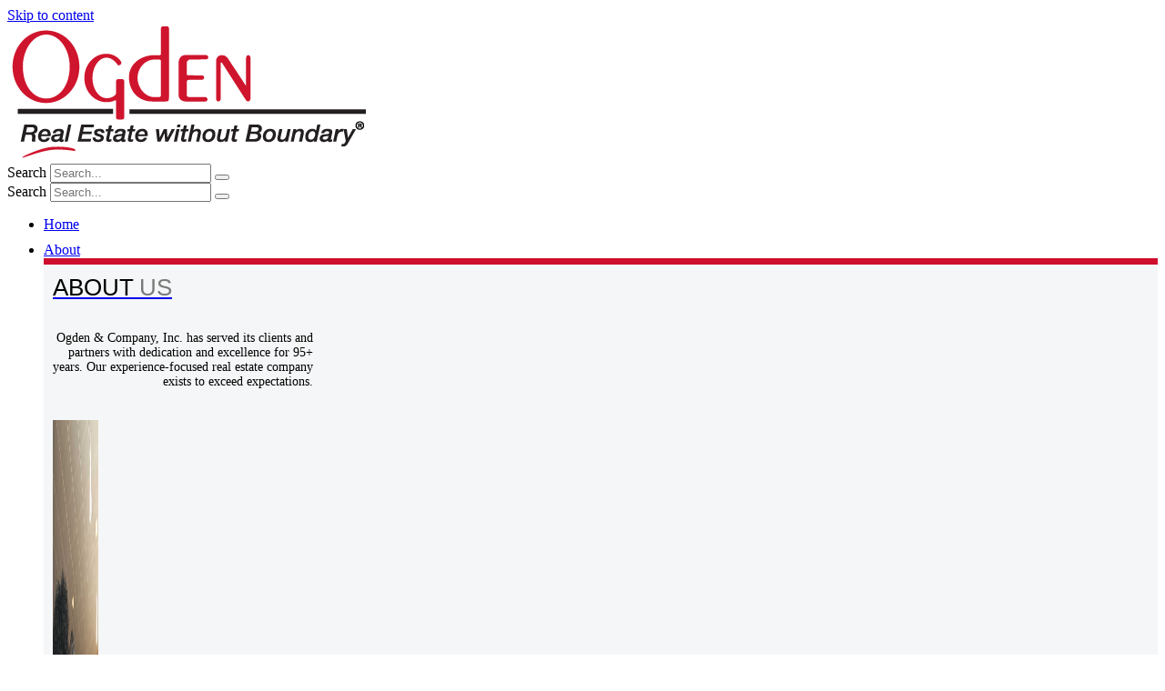

--- FILE ---
content_type: text/html; charset=UTF-8
request_url: https://ogdenre.com/contact-us/
body_size: 59981
content:
<!doctype html>
<html lang="en-US" prefix="og: https://ogp.me/ns#">
<head>
	<meta charset="UTF-8">
<script>
var gform;gform||(document.addEventListener("gform_main_scripts_loaded",function(){gform.scriptsLoaded=!0}),document.addEventListener("gform/theme/scripts_loaded",function(){gform.themeScriptsLoaded=!0}),window.addEventListener("DOMContentLoaded",function(){gform.domLoaded=!0}),gform={domLoaded:!1,scriptsLoaded:!1,themeScriptsLoaded:!1,isFormEditor:()=>"function"==typeof InitializeEditor,callIfLoaded:function(o){return!(!gform.domLoaded||!gform.scriptsLoaded||!gform.themeScriptsLoaded&&!gform.isFormEditor()||(gform.isFormEditor()&&console.warn("The use of gform.initializeOnLoaded() is deprecated in the form editor context and will be removed in Gravity Forms 3.1."),o(),0))},initializeOnLoaded:function(o){gform.callIfLoaded(o)||(document.addEventListener("gform_main_scripts_loaded",()=>{gform.scriptsLoaded=!0,gform.callIfLoaded(o)}),document.addEventListener("gform/theme/scripts_loaded",()=>{gform.themeScriptsLoaded=!0,gform.callIfLoaded(o)}),window.addEventListener("DOMContentLoaded",()=>{gform.domLoaded=!0,gform.callIfLoaded(o)}))},hooks:{action:{},filter:{}},addAction:function(o,r,e,t){gform.addHook("action",o,r,e,t)},addFilter:function(o,r,e,t){gform.addHook("filter",o,r,e,t)},doAction:function(o){gform.doHook("action",o,arguments)},applyFilters:function(o){return gform.doHook("filter",o,arguments)},removeAction:function(o,r){gform.removeHook("action",o,r)},removeFilter:function(o,r,e){gform.removeHook("filter",o,r,e)},addHook:function(o,r,e,t,n){null==gform.hooks[o][r]&&(gform.hooks[o][r]=[]);var d=gform.hooks[o][r];null==n&&(n=r+"_"+d.length),gform.hooks[o][r].push({tag:n,callable:e,priority:t=null==t?10:t})},doHook:function(r,o,e){var t;if(e=Array.prototype.slice.call(e,1),null!=gform.hooks[r][o]&&((o=gform.hooks[r][o]).sort(function(o,r){return o.priority-r.priority}),o.forEach(function(o){"function"!=typeof(t=o.callable)&&(t=window[t]),"action"==r?t.apply(null,e):e[0]=t.apply(null,e)})),"filter"==r)return e[0]},removeHook:function(o,r,t,n){var e;null!=gform.hooks[o][r]&&(e=(e=gform.hooks[o][r]).filter(function(o,r,e){return!!(null!=n&&n!=o.tag||null!=t&&t!=o.priority)}),gform.hooks[o][r]=e)}});
</script>

	<meta name="viewport" content="width=device-width, initial-scale=1">
	<link rel="profile" href="https://gmpg.org/xfn/11">
	
<!-- Search Engine Optimization by Rank Math PRO - https://rankmath.com/ -->
<title>Contact - Ogden And Company, Inc</title>
<meta name="description" content="Contact us today with questions regarding real estate or how we can assist you in your search for your next home or business."/>
<meta name="robots" content="follow, index, max-snippet:-1, max-video-preview:-1, max-image-preview:large"/>
<link rel="canonical" href="https://ogdenre.com/contact-us/" />
<meta property="og:locale" content="en_US" />
<meta property="og:type" content="article" />
<meta property="og:title" content="Contact - Ogden And Company, Inc" />
<meta property="og:description" content="Contact us today with questions regarding real estate or how we can assist you in your search for your next home or business." />
<meta property="og:url" content="https://ogdenre.com/contact-us/" />
<meta property="og:site_name" content="Ogden &amp; Company, Inc." />
<meta property="og:updated_time" content="2025-03-13T22:11:46-05:00" />
<meta property="og:image" content="https://ogdenre.com/wp-content/uploads/contact-thumbnail.jpg" />
<meta property="og:image:secure_url" content="https://ogdenre.com/wp-content/uploads/contact-thumbnail.jpg" />
<meta property="og:image:width" content="1024" />
<meta property="og:image:height" content="1024" />
<meta property="og:image:alt" content="Contact" />
<meta property="og:image:type" content="image/jpeg" />
<meta name="twitter:card" content="summary_large_image" />
<meta name="twitter:title" content="Contact - Ogden And Company, Inc" />
<meta name="twitter:description" content="Contact us today with questions regarding real estate or how we can assist you in your search for your next home or business." />
<meta name="twitter:image" content="https://ogdenre.com/wp-content/uploads/contact-thumbnail.jpg" />
<meta name="twitter:label1" content="Time to read" />
<meta name="twitter:data1" content="1 minute" />
<script type="application/ld+json" class="rank-math-schema-pro">{"@context":"https://schema.org","@graph":[{"@type":"Service","name":"Contact - Ogden And Company, Inc","description":"Contact us today with questions regarding real estate or how we can assist you in your search for your next home or business.","serviceType":"Property Management","offers":{"@type":"Offer","availability":"InStock"},"image":{"@id":"https://ogdenre.com/wp-content/uploads/contact-thumbnail.jpg"},"@id":"https://ogdenre.com/contact-us/#schema-236634","mainEntityOfPage":{"@id":"https://ogdenre.com/contact-us/#webpage"}},{"@type":"Place","@id":"https://ogdenre.com/#place","geo":{"@type":"GeoCoordinates","latitude":"43.052636","longitude":"-87.9060503"},"hasMap":"https://www.google.com/maps/search/?api=1&amp;query=43.052636,-87.9060503","address":{"@type":"PostalAddress","streetAddress":"1665 N. Water St.","addressLocality":"Milwaukee","addressRegion":"Wisconsin","postalCode":"53202","addressCountry":"US"}},{"@type":["LocalBusiness","Organization"],"@id":"https://ogdenre.com/#organization","name":"Ogden &amp; Company, Inc.","url":"https://ogdenre.com","email":"mogden@ogdenre.com","address":{"@type":"PostalAddress","streetAddress":"1665 N. Water St.","addressLocality":"Milwaukee","addressRegion":"Wisconsin","postalCode":"53202","addressCountry":"US"},"logo":{"@type":"ImageObject","@id":"https://ogdenre.com/#logo","url":"https://ogdenre.com/wp-content/uploads/ogden-real-estate-400x150.png","contentUrl":"https://ogdenre.com/wp-content/uploads/ogden-real-estate-400x150.png","caption":"Ogden &amp; Company, Inc.","inLanguage":"en-US","width":"400","height":"150"},"priceRange":"$$","openingHours":["Monday,Tuesday,Wednesday,Thursday,Friday 09:00-17:00"],"description":"We\u2019ve been at this for a while. Since 1929, Ogden &amp; Company, Inc. has been building, managing, maintaining, buying, and selling commercial real estate in Wisconsin and Arizona.  Remaining true to our values, Ogden has grown to become Wisconsin\u2019s largest full-service real estate company. Our integrated approach utilizes 11 key property management, maintenance, and real estate divisions to deliver the most comprehensive, knowledgeable teams in Milwaukee and beyond. Never forgetting the path that forged our direction, today Ogden\u2019s team of advisors lead the industry and have resources available to them through our integrated team of experts. Today, we are here to assist you with all of your real estate needs.","legalName":"Ogden &amp; Company, Inc.","foundingDate":"1929","numberOfEmployees":{"@type":"QuantitativeValue","value":"80+"},"location":{"@id":"https://ogdenre.com/#place"},"image":{"@id":"https://ogdenre.com/#logo"},"telephone":"+1-414-276-5285"},{"@type":"WebSite","@id":"https://ogdenre.com/#website","url":"https://ogdenre.com","name":"Ogden &amp; Company, Inc.","alternateName":"Ogden Real Estate","publisher":{"@id":"https://ogdenre.com/#organization"},"inLanguage":"en-US"},{"@type":"ImageObject","@id":"https://ogdenre.com/wp-content/uploads/contact-thumbnail.jpg","url":"https://ogdenre.com/wp-content/uploads/contact-thumbnail.jpg","width":"1024","height":"1024","inLanguage":"en-US"},{"@type":"BreadcrumbList","@id":"https://ogdenre.com/contact-us/#breadcrumb","itemListElement":[{"@type":"ListItem","position":"1","item":{"@id":"https://ogdenre.com","name":"Home"}},{"@type":"ListItem","position":"2","item":{"@id":"https://ogdenre.com/contact-us/","name":"Contact"}}]},{"@type":"ContactPage","@id":"https://ogdenre.com/contact-us/#webpage","url":"https://ogdenre.com/contact-us/","name":"Contact - Ogden And Company, Inc","datePublished":"2019-07-24T18:25:31-05:00","dateModified":"2025-03-13T22:11:46-05:00","isPartOf":{"@id":"https://ogdenre.com/#website"},"primaryImageOfPage":{"@id":"https://ogdenre.com/wp-content/uploads/contact-thumbnail.jpg"},"inLanguage":"en-US","breadcrumb":{"@id":"https://ogdenre.com/contact-us/#breadcrumb"}}]}</script>
<!-- /Rank Math WordPress SEO plugin -->

<link rel='dns-prefetch' href='//www.googletagmanager.com' />
<link rel="alternate" type="application/rss+xml" title="Ogden and Company, Inc &raquo; Feed" href="https://ogdenre.com/feed/" />
<link rel="alternate" type="application/rss+xml" title="Ogden and Company, Inc &raquo; Comments Feed" href="https://ogdenre.com/comments/feed/" />
<link rel="alternate" title="oEmbed (JSON)" type="application/json+oembed" href="https://ogdenre.com/wp-json/oembed/1.0/embed?url=https%3A%2F%2Fogdenre.com%2Fcontact-us%2F" />
<link rel="alternate" title="oEmbed (XML)" type="text/xml+oembed" href="https://ogdenre.com/wp-json/oembed/1.0/embed?url=https%3A%2F%2Fogdenre.com%2Fcontact-us%2F&#038;format=xml" />
<style id='wp-img-auto-sizes-contain-inline-css'>
img:is([sizes=auto i],[sizes^="auto," i]){contain-intrinsic-size:3000px 1500px}
/*# sourceURL=wp-img-auto-sizes-contain-inline-css */
</style>
<link rel='stylesheet' id='toolset_bootstrap_4-css' href='https://ogdenre.com/wp-content/plugins/types/vendor/toolset/toolset-common/res/lib/bootstrap4/css/bootstrap.min.css?ver=4.5.3' media='screen' />
<link rel='stylesheet' id='hello-elementor-theme-style-css' href='https://ogdenre.com/wp-content/themes/hello-elementor/assets/css/theme.css?ver=3.4.4' media='all' />
<link rel='stylesheet' id='jet-menu-hello-css' href='https://ogdenre.com/wp-content/plugins/jet-menu/integration/themes/hello-elementor/assets/css/style.css?ver=2.4.13' media='all' />
<style id='wp-emoji-styles-inline-css'>

	img.wp-smiley, img.emoji {
		display: inline !important;
		border: none !important;
		box-shadow: none !important;
		height: 1em !important;
		width: 1em !important;
		margin: 0 0.07em !important;
		vertical-align: -0.1em !important;
		background: none !important;
		padding: 0 !important;
	}
/*# sourceURL=wp-emoji-styles-inline-css */
</style>
<link rel='stylesheet' id='mediaelement-css' href='https://ogdenre.com/wp-includes/js/mediaelement/mediaelementplayer-legacy.min.css?ver=4.2.17' media='all' />
<link rel='stylesheet' id='wp-mediaelement-css' href='https://ogdenre.com/wp-includes/js/mediaelement/wp-mediaelement.min.css?ver=6.9' media='all' />
<link rel='stylesheet' id='view_editor_gutenberg_frontend_assets-css' href='https://ogdenre.com/wp-content/plugins/wp-views/public/css/views-frontend.css?ver=3.6.20' media='all' />
<style id='view_editor_gutenberg_frontend_assets-inline-css'>
.wpv-sort-list-dropdown.wpv-sort-list-dropdown-style-default > span.wpv-sort-list,.wpv-sort-list-dropdown.wpv-sort-list-dropdown-style-default .wpv-sort-list-item {border-color: #cdcdcd;}.wpv-sort-list-dropdown.wpv-sort-list-dropdown-style-default .wpv-sort-list-item a {color: #444;background-color: #fff;}.wpv-sort-list-dropdown.wpv-sort-list-dropdown-style-default a:hover,.wpv-sort-list-dropdown.wpv-sort-list-dropdown-style-default a:focus {color: #000;background-color: #eee;}.wpv-sort-list-dropdown.wpv-sort-list-dropdown-style-default .wpv-sort-list-item.wpv-sort-list-current a {color: #000;background-color: #eee;}
.wpv-sort-list-dropdown.wpv-sort-list-dropdown-style-default > span.wpv-sort-list,.wpv-sort-list-dropdown.wpv-sort-list-dropdown-style-default .wpv-sort-list-item {border-color: #cdcdcd;}.wpv-sort-list-dropdown.wpv-sort-list-dropdown-style-default .wpv-sort-list-item a {color: #444;background-color: #fff;}.wpv-sort-list-dropdown.wpv-sort-list-dropdown-style-default a:hover,.wpv-sort-list-dropdown.wpv-sort-list-dropdown-style-default a:focus {color: #000;background-color: #eee;}.wpv-sort-list-dropdown.wpv-sort-list-dropdown-style-default .wpv-sort-list-item.wpv-sort-list-current a {color: #000;background-color: #eee;}.wpv-sort-list-dropdown.wpv-sort-list-dropdown-style-grey > span.wpv-sort-list,.wpv-sort-list-dropdown.wpv-sort-list-dropdown-style-grey .wpv-sort-list-item {border-color: #cdcdcd;}.wpv-sort-list-dropdown.wpv-sort-list-dropdown-style-grey .wpv-sort-list-item a {color: #444;background-color: #eeeeee;}.wpv-sort-list-dropdown.wpv-sort-list-dropdown-style-grey a:hover,.wpv-sort-list-dropdown.wpv-sort-list-dropdown-style-grey a:focus {color: #000;background-color: #e5e5e5;}.wpv-sort-list-dropdown.wpv-sort-list-dropdown-style-grey .wpv-sort-list-item.wpv-sort-list-current a {color: #000;background-color: #e5e5e5;}
.wpv-sort-list-dropdown.wpv-sort-list-dropdown-style-default > span.wpv-sort-list,.wpv-sort-list-dropdown.wpv-sort-list-dropdown-style-default .wpv-sort-list-item {border-color: #cdcdcd;}.wpv-sort-list-dropdown.wpv-sort-list-dropdown-style-default .wpv-sort-list-item a {color: #444;background-color: #fff;}.wpv-sort-list-dropdown.wpv-sort-list-dropdown-style-default a:hover,.wpv-sort-list-dropdown.wpv-sort-list-dropdown-style-default a:focus {color: #000;background-color: #eee;}.wpv-sort-list-dropdown.wpv-sort-list-dropdown-style-default .wpv-sort-list-item.wpv-sort-list-current a {color: #000;background-color: #eee;}.wpv-sort-list-dropdown.wpv-sort-list-dropdown-style-grey > span.wpv-sort-list,.wpv-sort-list-dropdown.wpv-sort-list-dropdown-style-grey .wpv-sort-list-item {border-color: #cdcdcd;}.wpv-sort-list-dropdown.wpv-sort-list-dropdown-style-grey .wpv-sort-list-item a {color: #444;background-color: #eeeeee;}.wpv-sort-list-dropdown.wpv-sort-list-dropdown-style-grey a:hover,.wpv-sort-list-dropdown.wpv-sort-list-dropdown-style-grey a:focus {color: #000;background-color: #e5e5e5;}.wpv-sort-list-dropdown.wpv-sort-list-dropdown-style-grey .wpv-sort-list-item.wpv-sort-list-current a {color: #000;background-color: #e5e5e5;}.wpv-sort-list-dropdown.wpv-sort-list-dropdown-style-blue > span.wpv-sort-list,.wpv-sort-list-dropdown.wpv-sort-list-dropdown-style-blue .wpv-sort-list-item {border-color: #0099cc;}.wpv-sort-list-dropdown.wpv-sort-list-dropdown-style-blue .wpv-sort-list-item a {color: #444;background-color: #cbddeb;}.wpv-sort-list-dropdown.wpv-sort-list-dropdown-style-blue a:hover,.wpv-sort-list-dropdown.wpv-sort-list-dropdown-style-blue a:focus {color: #000;background-color: #95bedd;}.wpv-sort-list-dropdown.wpv-sort-list-dropdown-style-blue .wpv-sort-list-item.wpv-sort-list-current a {color: #000;background-color: #95bedd;}
/*# sourceURL=view_editor_gutenberg_frontend_assets-inline-css */
</style>
<link rel='stylesheet' id='jet-engine-frontend-css' href='https://ogdenre.com/wp-content/plugins/jet-engine/assets/css/frontend.css?ver=3.7.3' media='all' />
<link rel='stylesheet' id='hello-elementor-css' href='https://ogdenre.com/wp-content/themes/hello-elementor/assets/css/reset.css?ver=3.4.4' media='all' />
<link rel='stylesheet' id='hello-elementor-header-footer-css' href='https://ogdenre.com/wp-content/themes/hello-elementor/assets/css/header-footer.css?ver=3.4.4' media='all' />
<link rel='stylesheet' id='jet-menu-public-styles-css' href='https://ogdenre.com/wp-content/plugins/jet-menu/assets/public/css/public.css?ver=2.4.13' media='all' />
<link rel='stylesheet' id='jet-menu-general-css' href='https://ogdenre.com/wp-content/uploads/jet-menu/jet-menu-general.css?ver=1725632291' media='all' />
<link rel='stylesheet' id='elementor-frontend-css' href='https://ogdenre.com/wp-content/uploads/elementor/css/custom-frontend.min.css?ver=1756141272' media='all' />
<style id='elementor-frontend-inline-css'>
.elementor-775 .elementor-element.elementor-element-618bebe8:not(.elementor-motion-effects-element-type-background), .elementor-775 .elementor-element.elementor-element-618bebe8 > .elementor-motion-effects-container > .elementor-motion-effects-layer{background-image:url("https://ogdenre.com/wp-content/uploads/contact-header.jpg");}
/*# sourceURL=elementor-frontend-inline-css */
</style>
<link rel='stylesheet' id='widget-image-css' href='https://ogdenre.com/wp-content/plugins/elementor/assets/css/widget-image.min.css?ver=3.31.2' media='all' />
<link rel='stylesheet' id='widget-search-form-css' href='https://ogdenre.com/wp-content/plugins/elementor-pro/assets/css/widget-search-form.min.css?ver=3.31.2' media='all' />
<link rel='stylesheet' id='elementor-icons-shared-0-css' href='https://ogdenre.com/wp-content/plugins/elementor/assets/lib/font-awesome/css/fontawesome.min.css?ver=5.15.3' media='all' />
<link rel='stylesheet' id='elementor-icons-fa-solid-css' href='https://ogdenre.com/wp-content/plugins/elementor/assets/lib/font-awesome/css/solid.min.css?ver=5.15.3' media='all' />
<link rel='stylesheet' id='widget-spacer-css' href='https://ogdenre.com/wp-content/plugins/elementor/assets/css/widget-spacer.min.css?ver=3.31.2' media='all' />
<link rel='stylesheet' id='e-sticky-css' href='https://ogdenre.com/wp-content/plugins/elementor-pro/assets/css/modules/sticky.min.css?ver=3.31.2' media='all' />
<link rel='stylesheet' id='widget-flip-box-css' href='https://ogdenre.com/wp-content/uploads/elementor/css/custom-pro-widget-flip-box.min.css?ver=1756141272' media='all' />
<link rel='stylesheet' id='widget-heading-css' href='https://ogdenre.com/wp-content/plugins/elementor/assets/css/widget-heading.min.css?ver=3.31.2' media='all' />
<link rel='stylesheet' id='widget-divider-css' href='https://ogdenre.com/wp-content/plugins/elementor/assets/css/widget-divider.min.css?ver=3.31.2' media='all' />
<link rel='stylesheet' id='widget-icon-list-css' href='https://ogdenre.com/wp-content/uploads/elementor/css/custom-widget-icon-list.min.css?ver=1756141272' media='all' />
<link rel='stylesheet' id='jet-elements-css' href='https://ogdenre.com/wp-content/plugins/jet-elements/assets/css/jet-elements.css?ver=2.7.9.1' media='all' />
<link rel='stylesheet' id='jet-headline-css' href='https://ogdenre.com/wp-content/plugins/jet-elements/assets/css/addons/jet-headline.css?ver=2.7.9.1' media='all' />
<link rel='stylesheet' id='jet-headline-skin-css' href='https://ogdenre.com/wp-content/plugins/jet-elements/assets/css/skin/jet-headline.css?ver=2.7.9.1' media='all' />
<link rel='stylesheet' id='widget-posts-css' href='https://ogdenre.com/wp-content/plugins/elementor-pro/assets/css/widget-posts.min.css?ver=3.31.2' media='all' />
<link rel='stylesheet' id='widget-social-icons-css' href='https://ogdenre.com/wp-content/plugins/elementor/assets/css/widget-social-icons.min.css?ver=3.31.2' media='all' />
<link rel='stylesheet' id='e-apple-webkit-css' href='https://ogdenre.com/wp-content/uploads/elementor/css/custom-apple-webkit.min.css?ver=1756141272' media='all' />
<link rel='stylesheet' id='elementor-icons-css' href='https://ogdenre.com/wp-content/plugins/elementor/assets/lib/eicons/css/elementor-icons.min.css?ver=5.43.0' media='all' />
<link rel='stylesheet' id='elementor-post-8461-css' href='https://ogdenre.com/wp-content/uploads/elementor/css/post-8461.css?ver=1756141273' media='all' />
<link rel='stylesheet' id='uael-frontend-css' href='https://ogdenre.com/wp-content/plugins/ultimate-elementor/assets/min-css/uael-frontend.min.css?ver=1.40.1' media='all' />
<link rel='stylesheet' id='uael-teammember-social-icons-css' href='https://ogdenre.com/wp-content/plugins/elementor/assets/css/widget-social-icons.min.css?ver=3.24.0' media='all' />
<link rel='stylesheet' id='uael-social-share-icons-brands-css' href='https://ogdenre.com/wp-content/plugins/elementor/assets/lib/font-awesome/css/brands.css?ver=5.15.3' media='all' />
<link rel='stylesheet' id='uael-social-share-icons-fontawesome-css' href='https://ogdenre.com/wp-content/plugins/elementor/assets/lib/font-awesome/css/fontawesome.css?ver=5.15.3' media='all' />
<link rel='stylesheet' id='uael-nav-menu-icons-css' href='https://ogdenre.com/wp-content/plugins/elementor/assets/lib/font-awesome/css/solid.css?ver=5.15.3' media='all' />
<link rel='stylesheet' id='jet-tabs-frontend-css' href='https://ogdenre.com/wp-content/plugins/jet-tabs/assets/css/jet-tabs-frontend.css?ver=2.2.10' media='all' />
<link rel='stylesheet' id='font-awesome-5-all-css' href='https://ogdenre.com/wp-content/plugins/elementor/assets/lib/font-awesome/css/all.min.css?ver=3.31.2' media='all' />
<link rel='stylesheet' id='font-awesome-4-shim-css' href='https://ogdenre.com/wp-content/plugins/elementor/assets/lib/font-awesome/css/v4-shims.min.css?ver=3.31.2' media='all' />
<link rel='stylesheet' id='she-header-style-css' href='https://ogdenre.com/wp-content/plugins/sticky-header-effects-for-elementor/assets/css/she-header-style.css?ver=2.1.1' media='all' />
<link rel='stylesheet' id='e-shapes-css' href='https://ogdenre.com/wp-content/plugins/elementor/assets/css/conditionals/shapes.min.css?ver=3.31.2' media='all' />
<link rel='stylesheet' id='e-animation-fadeIn-css' href='https://ogdenre.com/wp-content/plugins/elementor/assets/lib/animations/styles/fadeIn.min.css?ver=3.31.2' media='all' />
<link rel='stylesheet' id='e-animation-fadeInDown-css' href='https://ogdenre.com/wp-content/plugins/elementor/assets/lib/animations/styles/fadeInDown.min.css?ver=3.31.2' media='all' />
<link rel='stylesheet' id='e-animation-zoomIn-css' href='https://ogdenre.com/wp-content/plugins/elementor/assets/lib/animations/styles/zoomIn.min.css?ver=3.31.2' media='all' />
<link rel='stylesheet' id='elementor-post-775-css' href='https://ogdenre.com/wp-content/uploads/elementor/css/post-775.css?ver=1756143527' media='all' />
<link rel='stylesheet' id='elementor-post-12764-css' href='https://ogdenre.com/wp-content/uploads/elementor/css/post-12764.css?ver=1756141273' media='all' />
<link rel='stylesheet' id='elementor-post-12767-css' href='https://ogdenre.com/wp-content/uploads/elementor/css/post-12767.css?ver=1756141275' media='all' />
<link rel='stylesheet' id='elementor-gf-local-oswald-css' href='https://ogdenre.com/wp-content/uploads/elementor/google-fonts/css/oswald.css?ver=1748569769' media='all' />
<link rel='stylesheet' id='elementor-gf-local-montserrat-css' href='https://ogdenre.com/wp-content/uploads/elementor/google-fonts/css/montserrat.css?ver=1748569775' media='all' />
<link rel='stylesheet' id='elementor-icons-fa-brands-css' href='https://ogdenre.com/wp-content/plugins/elementor/assets/lib/font-awesome/css/brands.min.css?ver=5.15.3' media='all' />
<link rel='stylesheet' id='elementor-icons-fa-regular-css' href='https://ogdenre.com/wp-content/plugins/elementor/assets/lib/font-awesome/css/regular.min.css?ver=5.15.3' media='all' />
<script src="https://ogdenre.com/wp-includes/js/jquery/jquery.min.js?ver=3.7.1" id="jquery-core-js"></script>
<script src="https://ogdenre.com/wp-includes/js/jquery/jquery-migrate.min.js?ver=3.4.1" id="jquery-migrate-js"></script>
<script src="https://ogdenre.com/wp-content/plugins/wp-views/vendor/toolset/common-es/public/toolset-common-es-frontend.js?ver=175000" id="toolset-common-es-frontend-js"></script>
<script src="https://ogdenre.com/wp-content/plugins/elementor/assets/lib/font-awesome/js/v4-shims.min.js?ver=3.31.2" id="font-awesome-4-shim-js"></script>
<script src="https://ogdenre.com/wp-content/plugins/sticky-header-effects-for-elementor/assets/js/she-header.js?ver=2.1.1" id="she-header-js"></script>

<!-- Google tag (gtag.js) snippet added by Site Kit -->
<!-- Google Analytics snippet added by Site Kit -->
<script src="https://www.googletagmanager.com/gtag/js?id=GT-5DDGR24" id="google_gtagjs-js" async></script>
<script id="google_gtagjs-js-after">
window.dataLayer = window.dataLayer || [];function gtag(){dataLayer.push(arguments);}
gtag("set","linker",{"domains":["ogdenre.com"]});
gtag("js", new Date());
gtag("set", "developer_id.dZTNiMT", true);
gtag("config", "GT-5DDGR24");
//# sourceURL=google_gtagjs-js-after
</script>
<link rel="https://api.w.org/" href="https://ogdenre.com/wp-json/" /><link rel="alternate" title="JSON" type="application/json" href="https://ogdenre.com/wp-json/wp/v2/pages/775" /><link rel="EditURI" type="application/rsd+xml" title="RSD" href="https://ogdenre.com/xmlrpc.php?rsd" />
<meta name="generator" content="WordPress 6.9" />
<link rel='shortlink' href='https://ogdenre.com/?p=775' />
<meta name="generator" content="Site Kit by Google 1.159.0" /><!-- Global site tag (gtag.js) - Google Analytics -->
<script async src="https://www.googletagmanager.com/gtag/js?id=UA-148530786-2"></script>
<script>
  window.dataLayer = window.dataLayer || [];
  function gtag(){dataLayer.push(arguments);}
  gtag('js', new Date());

  gtag('config', 'UA-148530786-2');
</script>
	<style>
/*
		.rc_post_wrapper {
			position: relative;
			min-height: 300px;
			width: calc(33.33% - 10px);
			float: left;
			margin: 5px;
		}
		.rc_post_wrapper img {

		  width: 100%;
		}

		.rc_meta_wrapper {
			position: absolute;
			top: 0;
			left: 0;
			right: 0;
			bottom: 0;
			display: -ms-flexbox;
			display: -webkit-flex;
			display: flex;
			 -webkit-align-items: center;
			-ms-flex-align: center;
			align-items: center;
			background: rgba( 0,0,0,.5);
			opacity: 0;
			transition: all .5s;
			text-align: center;
			padding: 5%;
			font-family: "Montserrat",Sans-serif;
			color: #efefef;
			letter-spacing: 1.5px;

		}
		.rc_meta_wrapper span {
			display: block;
			width: 100%;
		}

		.rc_meta_wrapper:hover {

		  opacity: 1;
		  color: #fff;
		}
		.rc_post_title {
		  font-size: 22px;
		  font-weight: 800;
		  text-transform: uppercase;
		}
		.rc_job_title {
			font-size: 16px;
			text-transform: uppercase;
		}
		.rc_description {
			padding-top: 15px;
			padding-bottom: 30px;
		}
		.rc_post_meta .rc_button {
			color: #fff;
			display: inline;
			margin-top: 10px;
			border: 1px solid #efefef;
			padding: 10px 15px 10px 15px;
			background: rgba(0,0,0,.5);
			transition: all .5s;
		}
		.rc_post_meta .rc_button:hover {
		  background: #ce0e2d;
		}
		@media only screen and (max-width: 1100px) {
			.rc_post_wrapper {
				width: calc(50% - 10px);
			}
		  .rc_post_title {
			 font-size: 18px;
		  }
		  .rc_job_title {
			font-size: 14px;
		  }
		}

		@media only screen and (max-width: 700px) {

			.rc_post_wrapper {
				width: calc(100% - 10px);
		}
*/
	</style>

	<style>
/*	Our Team */
		.rc_center {
			display: -webkit-box;
			display: -ms-flexbox;
			display: flex;
			justify-content: center;
		}
		.rc_post_link img { height: 100%; width: 100%; }
		.rc_post_link p { margin-bottom: 0; }
		.rc_post_link {
			font-family: "Montserrat",Sans-serif;
			font-weight: 600;
			color: #efefef !important;
			letter-spacing: 1.5px;
			width: calc(33.33% - 20px);
			display: block;
			float: left;
			margin: 10px;
		}
		.rc_post_link:hover { color: #efefef; }
		.rc_post_wrapper {
			display: flex;
			position: relative;
			text-align: center;
			overflow: hidden;
			align-items: flex-start;
			flex-direction: column;
		}
		.rc_post_overlay {
			position: absolute;
			top: 0;
			left: 0;
			right: 0;
			bottom: 0;
			display: -ms-flexbox;
			display: -webkit-flex;
			display: flex;
			 -webkit-align-items: flex-end;
			-ms-flex-align: flex-end;
			align-items: flex-end;
		}
		.rc_post_meta {
			width: 100%;
			padding: 10px 15px;
			background: #000;
			background: rgba(0,0,0,.5);
			transition: opacity .5s;
		}
		.rc_post_link:hover .rc_post_meta {
			opacity: 0;
		}
		.rc_job_title,
		.rc_job_subtitle{
			font-family: "Montserrat",Sans-serif !important;
			font-weight: 600;
			font-size: 15px;
			line-height: 18px;
			margin-bottom: 2px;
		}
		.rc_job_subtitle{
			
			margin: 0;
		}
		.rc_post_title {
			font-size: 20px;
			line-height: 25px;
			text-transform: uppercase;
			margin-bottom: 2px;
		}
		.rc_post_overlay_hover {
			position: absolute;
			top: 0;
			left: 0;
			right: 0;
			bottom: 0;
			width: 100%;
			padding: 10px;
			margin-left: 100%;
			background: rgba(206, 14, 45, 0.9);
			transition: margin-left .5s;
			display: -ms-flexbox;
			display: -webkit-flex;
			display: flex;
			-webkit-align-items: center;
			-ms-flex-align: center;
			align-items: center;
			justify-content: center;
			flex-direction: column;
		}
		.rc_post_overlay_hover .rc_post_title {
			margin-bottom: 25px;
		}
		.rc_post_link:hover .rc_post_overlay_hover {
			margin-left: 0;
		}
		.rc_button {
			display: inline-block;
			margin-top: 20px;
			font-weight: 300;
			border: 1px solid #fff;
			padding: 8px 15px;
			background: #000;
			background: rgba(0,0,0,.8);
			transition: all .5s;
		}
		.rc_button:hover {
			background: #fff;
			background: rgba(255,255,255,.95);
			color: #000;
		}
		@media screen and (max-width: 1225px){
		  .rc_post_link {
			  width: calc(50% - 20px);
		  }
		}
		@media screen and (max-width: 768px){
		  .rc_post_link {
			  width: calc(100% - 20px);
		  }
		  .rc_center {
			display: block;	
		  }
		}

	</style>


	<style>
/*	Mega Menu Items */
		
		.rc_nav_wrapper {
/*			background: grey;*/
			text-align: right;
		}
		.rc_nav_wrapper a {

			display: -ms-flexbox;
			display: -webkit-flex;
			display: flex;
			 -webkit-align-items: center;
			-ms-flex-align: center;
			align-items: center;

			justify-content: flex-end;

			width: calc(100% - 10px);
			margin: 5px;

			font-family: "Oswald",Sans-serif;
			font-size: 16px;
			font-weight: 400;
			line-height: 1em;
			color: #ce0e2d;
			transition: background .2s;


		}
		.rc_nav_wrapper a:hover {

			background: #e8e8e8;
			
		}
		.rc_nav_wrapper a.rc_active {
			background: blue;
		}
		.rc_nav_wrapper img {

			margin-left: 10px;
		}
		
/* Columns */
		.rc-columns-2 a {
			float: left;
			width: calc( 50% - 10px );
		}
		.rc-columns-3 a {
			float: left;
			width: calc( 33.33% - 10px );
		}
		.rc-columns-4 a {
			float: left;
			width: calc( 25% - 10px );
		}
	</style>
    <meta name="generator" content="Elementor 3.31.2; features: additional_custom_breakpoints, e_element_cache; settings: css_print_method-external, google_font-enabled, font_display-auto">
 <script> window.addEventListener("load",function(){ var c={script:false,link:false}; function ls(s) { if(!['script','link'].includes(s)||c[s]){return;}c[s]=true; var d=document,f=d.getElementsByTagName(s)[0],j=d.createElement(s); if(s==='script'){j.async=true;j.src='https://ogdenre.com/wp-content/plugins/wp-views/vendor/toolset/blocks/public/js/frontend.js?v=1.6.16';}else{ j.rel='stylesheet';j.href='https://ogdenre.com/wp-content/plugins/wp-views/vendor/toolset/blocks/public/css/style.css?v=1.6.16';} f.parentNode.insertBefore(j, f); }; function ex(){ls('script');ls('link')} window.addEventListener("scroll", ex, {once: true}); if (('IntersectionObserver' in window) && ('IntersectionObserverEntry' in window) && ('intersectionRatio' in window.IntersectionObserverEntry.prototype)) { var i = 0, fb = document.querySelectorAll("[class^='tb-']"), o = new IntersectionObserver(es => { es.forEach(e => { o.unobserve(e.target); if (e.intersectionRatio > 0) { ex();o.disconnect();}else{ i++;if(fb.length>i){o.observe(fb[i])}} }) }); if (fb.length) { o.observe(fb[i]) } } }) </script>
	<noscript>
		<link rel="stylesheet" href="https://ogdenre.com/wp-content/plugins/wp-views/vendor/toolset/blocks/public/css/style.css">
	</noscript>			<style>
				.e-con.e-parent:nth-of-type(n+4):not(.e-lazyloaded):not(.e-no-lazyload),
				.e-con.e-parent:nth-of-type(n+4):not(.e-lazyloaded):not(.e-no-lazyload) * {
					background-image: none !important;
				}
				@media screen and (max-height: 1024px) {
					.e-con.e-parent:nth-of-type(n+3):not(.e-lazyloaded):not(.e-no-lazyload),
					.e-con.e-parent:nth-of-type(n+3):not(.e-lazyloaded):not(.e-no-lazyload) * {
						background-image: none !important;
					}
				}
				@media screen and (max-height: 640px) {
					.e-con.e-parent:nth-of-type(n+2):not(.e-lazyloaded):not(.e-no-lazyload),
					.e-con.e-parent:nth-of-type(n+2):not(.e-lazyloaded):not(.e-no-lazyload) * {
						background-image: none !important;
					}
				}
			</style>
			<link rel="icon" href="https://ogdenre.com/wp-content/uploads/cropped-site-icon-ogden-32x32.jpg" sizes="32x32" />
<link rel="icon" href="https://ogdenre.com/wp-content/uploads/cropped-site-icon-ogden-192x192.jpg" sizes="192x192" />
<link rel="apple-touch-icon" href="https://ogdenre.com/wp-content/uploads/cropped-site-icon-ogden-180x180.jpg" />
<meta name="msapplication-TileImage" content="https://ogdenre.com/wp-content/uploads/cropped-site-icon-ogden-270x270.jpg" />
		<style id="wp-custom-css">
			li {
	margin-bottom: 10px;
}

.ore_button {
	display: inline-block;
	color: #fff !important;
	background: #CE0E2D;
	padding: 12px 24px;
}
.ore_button:hover {
		color: #fff;
}

@media (max-width: 1200px) { 
	.laptop50percentcol .elementor-row {
	    -webkit-flex-wrap: wrap;
	    -ms-flex-wrap: wrap;
	    flex-wrap: wrap;
	}

	.laptop50percentcol .elementor-reverse-mobile > .elementor-container > .elementor-row {
	    -webkit-box-orient: vertical;
	    -webkit-box-direction: reverse;
	    -webkit-flex-direction: column-reverse;
	    -ms-flex-direction: column-reverse;
	    flex-direction: column-reverse;
	}

	.laptop50percentcol .elementor-column {
	    width: 50%;
	}
}
@media screen and (max-width: 1438px) and (min-width: 768px){
.laptop50percentcol .elementor-widget-wrap {
    flex-direction: row-reverse;
    align-content: center !important;
    justify-content: center !important;
}
}

/* Multi Buttons */
.watermark_bkg .elementor-button-link {
    background-image: url(https://ogdenre.com/wp-content/uploads/Ogden_100x100.png);
    background-position: right center;
    background-repeat: no-repeat;
    background-size: efaul;
    border-radius: 0px 0px 0px 0px;
}

.watermark_bkg .elementor-button-wrapper {
    margin-bottom: 5px;
}		</style>
		<style id='global-styles-inline-css'>
:root{--wp--preset--aspect-ratio--square: 1;--wp--preset--aspect-ratio--4-3: 4/3;--wp--preset--aspect-ratio--3-4: 3/4;--wp--preset--aspect-ratio--3-2: 3/2;--wp--preset--aspect-ratio--2-3: 2/3;--wp--preset--aspect-ratio--16-9: 16/9;--wp--preset--aspect-ratio--9-16: 9/16;--wp--preset--color--black: #000000;--wp--preset--color--cyan-bluish-gray: #abb8c3;--wp--preset--color--white: #ffffff;--wp--preset--color--pale-pink: #f78da7;--wp--preset--color--vivid-red: #cf2e2e;--wp--preset--color--luminous-vivid-orange: #ff6900;--wp--preset--color--luminous-vivid-amber: #fcb900;--wp--preset--color--light-green-cyan: #7bdcb5;--wp--preset--color--vivid-green-cyan: #00d084;--wp--preset--color--pale-cyan-blue: #8ed1fc;--wp--preset--color--vivid-cyan-blue: #0693e3;--wp--preset--color--vivid-purple: #9b51e0;--wp--preset--gradient--vivid-cyan-blue-to-vivid-purple: linear-gradient(135deg,rgb(6,147,227) 0%,rgb(155,81,224) 100%);--wp--preset--gradient--light-green-cyan-to-vivid-green-cyan: linear-gradient(135deg,rgb(122,220,180) 0%,rgb(0,208,130) 100%);--wp--preset--gradient--luminous-vivid-amber-to-luminous-vivid-orange: linear-gradient(135deg,rgb(252,185,0) 0%,rgb(255,105,0) 100%);--wp--preset--gradient--luminous-vivid-orange-to-vivid-red: linear-gradient(135deg,rgb(255,105,0) 0%,rgb(207,46,46) 100%);--wp--preset--gradient--very-light-gray-to-cyan-bluish-gray: linear-gradient(135deg,rgb(238,238,238) 0%,rgb(169,184,195) 100%);--wp--preset--gradient--cool-to-warm-spectrum: linear-gradient(135deg,rgb(74,234,220) 0%,rgb(151,120,209) 20%,rgb(207,42,186) 40%,rgb(238,44,130) 60%,rgb(251,105,98) 80%,rgb(254,248,76) 100%);--wp--preset--gradient--blush-light-purple: linear-gradient(135deg,rgb(255,206,236) 0%,rgb(152,150,240) 100%);--wp--preset--gradient--blush-bordeaux: linear-gradient(135deg,rgb(254,205,165) 0%,rgb(254,45,45) 50%,rgb(107,0,62) 100%);--wp--preset--gradient--luminous-dusk: linear-gradient(135deg,rgb(255,203,112) 0%,rgb(199,81,192) 50%,rgb(65,88,208) 100%);--wp--preset--gradient--pale-ocean: linear-gradient(135deg,rgb(255,245,203) 0%,rgb(182,227,212) 50%,rgb(51,167,181) 100%);--wp--preset--gradient--electric-grass: linear-gradient(135deg,rgb(202,248,128) 0%,rgb(113,206,126) 100%);--wp--preset--gradient--midnight: linear-gradient(135deg,rgb(2,3,129) 0%,rgb(40,116,252) 100%);--wp--preset--font-size--small: 13px;--wp--preset--font-size--medium: 20px;--wp--preset--font-size--large: 36px;--wp--preset--font-size--x-large: 42px;--wp--preset--spacing--20: 0.44rem;--wp--preset--spacing--30: 0.67rem;--wp--preset--spacing--40: 1rem;--wp--preset--spacing--50: 1.5rem;--wp--preset--spacing--60: 2.25rem;--wp--preset--spacing--70: 3.38rem;--wp--preset--spacing--80: 5.06rem;--wp--preset--shadow--natural: 6px 6px 9px rgba(0, 0, 0, 0.2);--wp--preset--shadow--deep: 12px 12px 50px rgba(0, 0, 0, 0.4);--wp--preset--shadow--sharp: 6px 6px 0px rgba(0, 0, 0, 0.2);--wp--preset--shadow--outlined: 6px 6px 0px -3px rgb(255, 255, 255), 6px 6px rgb(0, 0, 0);--wp--preset--shadow--crisp: 6px 6px 0px rgb(0, 0, 0);}:root { --wp--style--global--content-size: 800px;--wp--style--global--wide-size: 1200px; }:where(body) { margin: 0; }.wp-site-blocks > .alignleft { float: left; margin-right: 2em; }.wp-site-blocks > .alignright { float: right; margin-left: 2em; }.wp-site-blocks > .aligncenter { justify-content: center; margin-left: auto; margin-right: auto; }:where(.wp-site-blocks) > * { margin-block-start: 24px; margin-block-end: 0; }:where(.wp-site-blocks) > :first-child { margin-block-start: 0; }:where(.wp-site-blocks) > :last-child { margin-block-end: 0; }:root { --wp--style--block-gap: 24px; }:root :where(.is-layout-flow) > :first-child{margin-block-start: 0;}:root :where(.is-layout-flow) > :last-child{margin-block-end: 0;}:root :where(.is-layout-flow) > *{margin-block-start: 24px;margin-block-end: 0;}:root :where(.is-layout-constrained) > :first-child{margin-block-start: 0;}:root :where(.is-layout-constrained) > :last-child{margin-block-end: 0;}:root :where(.is-layout-constrained) > *{margin-block-start: 24px;margin-block-end: 0;}:root :where(.is-layout-flex){gap: 24px;}:root :where(.is-layout-grid){gap: 24px;}.is-layout-flow > .alignleft{float: left;margin-inline-start: 0;margin-inline-end: 2em;}.is-layout-flow > .alignright{float: right;margin-inline-start: 2em;margin-inline-end: 0;}.is-layout-flow > .aligncenter{margin-left: auto !important;margin-right: auto !important;}.is-layout-constrained > .alignleft{float: left;margin-inline-start: 0;margin-inline-end: 2em;}.is-layout-constrained > .alignright{float: right;margin-inline-start: 2em;margin-inline-end: 0;}.is-layout-constrained > .aligncenter{margin-left: auto !important;margin-right: auto !important;}.is-layout-constrained > :where(:not(.alignleft):not(.alignright):not(.alignfull)){max-width: var(--wp--style--global--content-size);margin-left: auto !important;margin-right: auto !important;}.is-layout-constrained > .alignwide{max-width: var(--wp--style--global--wide-size);}body .is-layout-flex{display: flex;}.is-layout-flex{flex-wrap: wrap;align-items: center;}.is-layout-flex > :is(*, div){margin: 0;}body .is-layout-grid{display: grid;}.is-layout-grid > :is(*, div){margin: 0;}body{padding-top: 0px;padding-right: 0px;padding-bottom: 0px;padding-left: 0px;}a:where(:not(.wp-element-button)){text-decoration: underline;}:root :where(.wp-element-button, .wp-block-button__link){background-color: #32373c;border-width: 0;color: #fff;font-family: inherit;font-size: inherit;font-style: inherit;font-weight: inherit;letter-spacing: inherit;line-height: inherit;padding-top: calc(0.667em + 2px);padding-right: calc(1.333em + 2px);padding-bottom: calc(0.667em + 2px);padding-left: calc(1.333em + 2px);text-decoration: none;text-transform: inherit;}.has-black-color{color: var(--wp--preset--color--black) !important;}.has-cyan-bluish-gray-color{color: var(--wp--preset--color--cyan-bluish-gray) !important;}.has-white-color{color: var(--wp--preset--color--white) !important;}.has-pale-pink-color{color: var(--wp--preset--color--pale-pink) !important;}.has-vivid-red-color{color: var(--wp--preset--color--vivid-red) !important;}.has-luminous-vivid-orange-color{color: var(--wp--preset--color--luminous-vivid-orange) !important;}.has-luminous-vivid-amber-color{color: var(--wp--preset--color--luminous-vivid-amber) !important;}.has-light-green-cyan-color{color: var(--wp--preset--color--light-green-cyan) !important;}.has-vivid-green-cyan-color{color: var(--wp--preset--color--vivid-green-cyan) !important;}.has-pale-cyan-blue-color{color: var(--wp--preset--color--pale-cyan-blue) !important;}.has-vivid-cyan-blue-color{color: var(--wp--preset--color--vivid-cyan-blue) !important;}.has-vivid-purple-color{color: var(--wp--preset--color--vivid-purple) !important;}.has-black-background-color{background-color: var(--wp--preset--color--black) !important;}.has-cyan-bluish-gray-background-color{background-color: var(--wp--preset--color--cyan-bluish-gray) !important;}.has-white-background-color{background-color: var(--wp--preset--color--white) !important;}.has-pale-pink-background-color{background-color: var(--wp--preset--color--pale-pink) !important;}.has-vivid-red-background-color{background-color: var(--wp--preset--color--vivid-red) !important;}.has-luminous-vivid-orange-background-color{background-color: var(--wp--preset--color--luminous-vivid-orange) !important;}.has-luminous-vivid-amber-background-color{background-color: var(--wp--preset--color--luminous-vivid-amber) !important;}.has-light-green-cyan-background-color{background-color: var(--wp--preset--color--light-green-cyan) !important;}.has-vivid-green-cyan-background-color{background-color: var(--wp--preset--color--vivid-green-cyan) !important;}.has-pale-cyan-blue-background-color{background-color: var(--wp--preset--color--pale-cyan-blue) !important;}.has-vivid-cyan-blue-background-color{background-color: var(--wp--preset--color--vivid-cyan-blue) !important;}.has-vivid-purple-background-color{background-color: var(--wp--preset--color--vivid-purple) !important;}.has-black-border-color{border-color: var(--wp--preset--color--black) !important;}.has-cyan-bluish-gray-border-color{border-color: var(--wp--preset--color--cyan-bluish-gray) !important;}.has-white-border-color{border-color: var(--wp--preset--color--white) !important;}.has-pale-pink-border-color{border-color: var(--wp--preset--color--pale-pink) !important;}.has-vivid-red-border-color{border-color: var(--wp--preset--color--vivid-red) !important;}.has-luminous-vivid-orange-border-color{border-color: var(--wp--preset--color--luminous-vivid-orange) !important;}.has-luminous-vivid-amber-border-color{border-color: var(--wp--preset--color--luminous-vivid-amber) !important;}.has-light-green-cyan-border-color{border-color: var(--wp--preset--color--light-green-cyan) !important;}.has-vivid-green-cyan-border-color{border-color: var(--wp--preset--color--vivid-green-cyan) !important;}.has-pale-cyan-blue-border-color{border-color: var(--wp--preset--color--pale-cyan-blue) !important;}.has-vivid-cyan-blue-border-color{border-color: var(--wp--preset--color--vivid-cyan-blue) !important;}.has-vivid-purple-border-color{border-color: var(--wp--preset--color--vivid-purple) !important;}.has-vivid-cyan-blue-to-vivid-purple-gradient-background{background: var(--wp--preset--gradient--vivid-cyan-blue-to-vivid-purple) !important;}.has-light-green-cyan-to-vivid-green-cyan-gradient-background{background: var(--wp--preset--gradient--light-green-cyan-to-vivid-green-cyan) !important;}.has-luminous-vivid-amber-to-luminous-vivid-orange-gradient-background{background: var(--wp--preset--gradient--luminous-vivid-amber-to-luminous-vivid-orange) !important;}.has-luminous-vivid-orange-to-vivid-red-gradient-background{background: var(--wp--preset--gradient--luminous-vivid-orange-to-vivid-red) !important;}.has-very-light-gray-to-cyan-bluish-gray-gradient-background{background: var(--wp--preset--gradient--very-light-gray-to-cyan-bluish-gray) !important;}.has-cool-to-warm-spectrum-gradient-background{background: var(--wp--preset--gradient--cool-to-warm-spectrum) !important;}.has-blush-light-purple-gradient-background{background: var(--wp--preset--gradient--blush-light-purple) !important;}.has-blush-bordeaux-gradient-background{background: var(--wp--preset--gradient--blush-bordeaux) !important;}.has-luminous-dusk-gradient-background{background: var(--wp--preset--gradient--luminous-dusk) !important;}.has-pale-ocean-gradient-background{background: var(--wp--preset--gradient--pale-ocean) !important;}.has-electric-grass-gradient-background{background: var(--wp--preset--gradient--electric-grass) !important;}.has-midnight-gradient-background{background: var(--wp--preset--gradient--midnight) !important;}.has-small-font-size{font-size: var(--wp--preset--font-size--small) !important;}.has-medium-font-size{font-size: var(--wp--preset--font-size--medium) !important;}.has-large-font-size{font-size: var(--wp--preset--font-size--large) !important;}.has-x-large-font-size{font-size: var(--wp--preset--font-size--x-large) !important;}
/*# sourceURL=global-styles-inline-css */
</style>
<link rel='stylesheet' id='elementor-post-12850-css' href='https://ogdenre.com/wp-content/uploads/elementor/css/post-12850.css?ver=1769552220' media='all' />
<link rel='stylesheet' id='elementor-post-13458-css' href='https://ogdenre.com/wp-content/uploads/elementor/css/post-13458.css?ver=1756141278' media='all' />
<link rel='stylesheet' id='jet-banner-css' href='https://ogdenre.com/wp-content/plugins/jet-elements/assets/css/addons/jet-banner.css?ver=2.7.9.1' media='all' />
<link rel='stylesheet' id='elementor-post-13589-css' href='https://ogdenre.com/wp-content/uploads/elementor/css/post-13589.css?ver=1756141278' media='all' />
<link rel='stylesheet' id='elementor-post-13036-css' href='https://ogdenre.com/wp-content/uploads/elementor/css/post-13036.css?ver=1756141279' media='all' />
<link rel='stylesheet' id='elementor-post-13043-css' href='https://ogdenre.com/wp-content/uploads/elementor/css/post-13043.css?ver=1756141281' media='all' />
<link rel='stylesheet' id='widget-image-box-css' href='https://ogdenre.com/wp-content/uploads/elementor/css/custom-widget-image-box.min.css?ver=1756141272' media='all' />
<link rel='stylesheet' id='gforms_reset_css-css' href='https://ogdenre.com/wp-content/plugins/gravityforms/legacy/css/formreset.min.css?ver=2.9.16' media='all' />
<link rel='stylesheet' id='gforms_formsmain_css-css' href='https://ogdenre.com/wp-content/plugins/gravityforms/legacy/css/formsmain.min.css?ver=2.9.16' media='all' />
<link rel='stylesheet' id='gforms_ready_class_css-css' href='https://ogdenre.com/wp-content/plugins/gravityforms/legacy/css/readyclass.min.css?ver=2.9.16' media='all' />
<link rel='stylesheet' id='gforms_browsers_css-css' href='https://ogdenre.com/wp-content/plugins/gravityforms/legacy/css/browsers.min.css?ver=2.9.16' media='all' />
<link rel='stylesheet' id='elementor-post-7743-css' href='https://ogdenre.com/wp-content/uploads/elementor/css/post-7743.css?ver=1756143530' media='all' />
<link rel='stylesheet' id='elementor-post-12367-css' href='https://ogdenre.com/wp-content/uploads/elementor/css/post-12367.css?ver=1756141283' media='all' />
<link rel='stylesheet' id='e-animation-slideInRight-css' href='https://ogdenre.com/wp-content/plugins/elementor/assets/lib/animations/styles/slideInRight.min.css?ver=3.31.2' media='all' />
<link rel='stylesheet' id='e-popup-css' href='https://ogdenre.com/wp-content/plugins/elementor-pro/assets/css/conditionals/popup.min.css?ver=3.31.2' media='all' />
<link rel='stylesheet' id='elementor-post-12492-css' href='https://ogdenre.com/wp-content/uploads/elementor/css/post-12492.css?ver=1756141283' media='all' />
<link rel='stylesheet' id='e-animation-slideInUp-css' href='https://ogdenre.com/wp-content/plugins/elementor/assets/lib/animations/styles/slideInUp.min.css?ver=3.31.2' media='all' />
</head>
<body class="wp-singular page-template-default page page-id-775 wp-custom-logo wp-embed-responsive wp-theme-hello-elementor eio-default hello-elementor-default jet-mega-menu-location elementor-default elementor-kit-8461 elementor-page elementor-page-775">


<a class="skip-link screen-reader-text" href="#content">Skip to content</a>

		<header data-elementor-type="header" data-elementor-id="12764" class="elementor elementor-12764 elementor-location-header" data-elementor-post-type="elementor_library">
					<header class="elementor-section elementor-top-section elementor-element elementor-element-cdce4f1 elementor-section-full_width she-header-yes elementor-section-content-top elementor-section-height-default elementor-section-height-default" data-id="cdce4f1" data-element_type="section" data-settings="{&quot;background_background&quot;:&quot;classic&quot;,&quot;sticky&quot;:&quot;top&quot;,&quot;custom_height_header&quot;:{&quot;unit&quot;:&quot;px&quot;,&quot;size&quot;:&quot;&quot;,&quot;sizes&quot;:[]},&quot;background&quot;:&quot;rgba(255,255,255,0.93)&quot;,&quot;shrink_header&quot;:&quot;yes&quot;,&quot;jet_parallax_layout_list&quot;:[{&quot;_id&quot;:&quot;cf91faf&quot;,&quot;jet_parallax_layout_image&quot;:{&quot;url&quot;:&quot;&quot;,&quot;id&quot;:&quot;&quot;,&quot;size&quot;:&quot;&quot;},&quot;jet_parallax_layout_image_tablet&quot;:{&quot;url&quot;:&quot;&quot;,&quot;id&quot;:&quot;&quot;,&quot;size&quot;:&quot;&quot;},&quot;jet_parallax_layout_image_mobile&quot;:{&quot;url&quot;:&quot;&quot;,&quot;id&quot;:&quot;&quot;,&quot;size&quot;:&quot;&quot;},&quot;jet_parallax_layout_speed&quot;:{&quot;unit&quot;:&quot;%&quot;,&quot;size&quot;:50,&quot;sizes&quot;:[]},&quot;jet_parallax_layout_type&quot;:&quot;scroll&quot;,&quot;jet_parallax_layout_direction&quot;:&quot;1&quot;,&quot;jet_parallax_layout_fx_direction&quot;:null,&quot;jet_parallax_layout_z_index&quot;:&quot;&quot;,&quot;jet_parallax_layout_bg_x&quot;:50,&quot;jet_parallax_layout_bg_x_tablet&quot;:&quot;&quot;,&quot;jet_parallax_layout_bg_x_mobile&quot;:&quot;&quot;,&quot;jet_parallax_layout_bg_y&quot;:50,&quot;jet_parallax_layout_bg_y_tablet&quot;:&quot;&quot;,&quot;jet_parallax_layout_bg_y_mobile&quot;:&quot;&quot;,&quot;jet_parallax_layout_bg_size&quot;:&quot;auto&quot;,&quot;jet_parallax_layout_bg_size_tablet&quot;:&quot;&quot;,&quot;jet_parallax_layout_bg_size_mobile&quot;:&quot;&quot;,&quot;jet_parallax_layout_animation_prop&quot;:&quot;transform&quot;,&quot;jet_parallax_layout_on&quot;:[&quot;desktop&quot;,&quot;tablet&quot;]}],&quot;transparent&quot;:&quot;yes&quot;,&quot;scroll_distance&quot;:{&quot;unit&quot;:&quot;px&quot;,&quot;size&quot;:10,&quot;sizes&quot;:[]},&quot;shrink_header_logo&quot;:&quot;yes&quot;,&quot;background_show&quot;:&quot;yes&quot;,&quot;sticky_on&quot;:[&quot;desktop&quot;,&quot;tablet&quot;,&quot;mobile&quot;],&quot;sticky_offset&quot;:0,&quot;sticky_effects_offset&quot;:0,&quot;sticky_anchor_link_offset&quot;:0,&quot;transparent_on&quot;:[&quot;desktop&quot;,&quot;tablet&quot;,&quot;mobile&quot;],&quot;scroll_distance_tablet&quot;:{&quot;unit&quot;:&quot;px&quot;,&quot;size&quot;:&quot;&quot;,&quot;sizes&quot;:[]},&quot;scroll_distance_mobile&quot;:{&quot;unit&quot;:&quot;px&quot;,&quot;size&quot;:&quot;&quot;,&quot;sizes&quot;:[]},&quot;she_offset_top&quot;:{&quot;unit&quot;:&quot;px&quot;,&quot;size&quot;:0,&quot;sizes&quot;:[]},&quot;she_offset_top_tablet&quot;:{&quot;unit&quot;:&quot;px&quot;,&quot;size&quot;:&quot;&quot;,&quot;sizes&quot;:[]},&quot;she_offset_top_mobile&quot;:{&quot;unit&quot;:&quot;px&quot;,&quot;size&quot;:&quot;&quot;,&quot;sizes&quot;:[]},&quot;she_width&quot;:{&quot;unit&quot;:&quot;%&quot;,&quot;size&quot;:100,&quot;sizes&quot;:[]},&quot;she_width_tablet&quot;:{&quot;unit&quot;:&quot;px&quot;,&quot;size&quot;:&quot;&quot;,&quot;sizes&quot;:[]},&quot;she_width_mobile&quot;:{&quot;unit&quot;:&quot;px&quot;,&quot;size&quot;:&quot;&quot;,&quot;sizes&quot;:[]},&quot;she_padding&quot;:{&quot;unit&quot;:&quot;px&quot;,&quot;top&quot;:0,&quot;right&quot;:&quot;&quot;,&quot;bottom&quot;:0,&quot;left&quot;:&quot;&quot;,&quot;isLinked&quot;:true},&quot;she_padding_tablet&quot;:{&quot;unit&quot;:&quot;px&quot;,&quot;top&quot;:&quot;&quot;,&quot;right&quot;:&quot;&quot;,&quot;bottom&quot;:&quot;&quot;,&quot;left&quot;:&quot;&quot;,&quot;isLinked&quot;:true},&quot;she_padding_mobile&quot;:{&quot;unit&quot;:&quot;px&quot;,&quot;top&quot;:&quot;&quot;,&quot;right&quot;:&quot;&quot;,&quot;bottom&quot;:&quot;&quot;,&quot;left&quot;:&quot;&quot;,&quot;isLinked&quot;:true},&quot;custom_height_header_tablet&quot;:{&quot;unit&quot;:&quot;px&quot;,&quot;size&quot;:&quot;&quot;,&quot;sizes&quot;:[]},&quot;custom_height_header_mobile&quot;:{&quot;unit&quot;:&quot;px&quot;,&quot;size&quot;:&quot;&quot;,&quot;sizes&quot;:[]},&quot;custom_height_header_logo&quot;:{&quot;unit&quot;:&quot;px&quot;,&quot;size&quot;:100,&quot;sizes&quot;:[]},&quot;custom_height_header_logo_tablet&quot;:{&quot;unit&quot;:&quot;px&quot;,&quot;size&quot;:&quot;&quot;,&quot;sizes&quot;:[]},&quot;custom_height_header_logo_mobile&quot;:{&quot;unit&quot;:&quot;px&quot;,&quot;size&quot;:&quot;&quot;,&quot;sizes&quot;:[]}}">
							<div class="elementor-background-overlay"></div>
							<div class="elementor-container elementor-column-gap-narrow">
					<div class="elementor-column elementor-col-50 elementor-top-column elementor-element elementor-element-95d5a63" data-id="95d5a63" data-element_type="column">
			<div class="elementor-widget-wrap elementor-element-populated">
						<section class="elementor-section elementor-inner-section elementor-element elementor-element-19866a8 she-shrink-me elementor-section-boxed elementor-section-height-default elementor-section-height-default" data-id="19866a8" data-element_type="section" data-settings="{&quot;jet_parallax_layout_list&quot;:[{&quot;_id&quot;:&quot;dd4effc&quot;,&quot;jet_parallax_layout_image&quot;:{&quot;url&quot;:&quot;&quot;,&quot;id&quot;:&quot;&quot;,&quot;size&quot;:&quot;&quot;},&quot;jet_parallax_layout_image_tablet&quot;:{&quot;url&quot;:&quot;&quot;,&quot;id&quot;:&quot;&quot;,&quot;size&quot;:&quot;&quot;},&quot;jet_parallax_layout_image_mobile&quot;:{&quot;url&quot;:&quot;&quot;,&quot;id&quot;:&quot;&quot;,&quot;size&quot;:&quot;&quot;},&quot;jet_parallax_layout_speed&quot;:{&quot;unit&quot;:&quot;%&quot;,&quot;size&quot;:50,&quot;sizes&quot;:[]},&quot;jet_parallax_layout_type&quot;:&quot;scroll&quot;,&quot;jet_parallax_layout_direction&quot;:&quot;1&quot;,&quot;jet_parallax_layout_fx_direction&quot;:null,&quot;jet_parallax_layout_z_index&quot;:&quot;&quot;,&quot;jet_parallax_layout_bg_x&quot;:50,&quot;jet_parallax_layout_bg_x_tablet&quot;:&quot;&quot;,&quot;jet_parallax_layout_bg_x_mobile&quot;:&quot;&quot;,&quot;jet_parallax_layout_bg_y&quot;:50,&quot;jet_parallax_layout_bg_y_tablet&quot;:&quot;&quot;,&quot;jet_parallax_layout_bg_y_mobile&quot;:&quot;&quot;,&quot;jet_parallax_layout_bg_size&quot;:&quot;auto&quot;,&quot;jet_parallax_layout_bg_size_tablet&quot;:&quot;&quot;,&quot;jet_parallax_layout_bg_size_mobile&quot;:&quot;&quot;,&quot;jet_parallax_layout_animation_prop&quot;:&quot;transform&quot;,&quot;jet_parallax_layout_on&quot;:[&quot;desktop&quot;,&quot;tablet&quot;]}]}">
						<div class="elementor-container elementor-column-gap-default">
					<div class="elementor-column elementor-col-100 elementor-inner-column elementor-element elementor-element-4645399" data-id="4645399" data-element_type="column">
			<div class="elementor-widget-wrap elementor-element-populated">
						<div class="elementor-element elementor-element-14307e9 elementor-widget elementor-widget-global elementor-global-4718 elementor-widget-image" data-id="14307e9" data-element_type="widget" data-widget_type="image.default">
				<div class="elementor-widget-container">
																<a href="https://ogdenre.com">
							<img fetchpriority="high" width="400" height="150" src="https://ogdenre.com/wp-content/uploads/ogden-real-estate-400x150.png" class="attachment-large size-large wp-image-481" alt="" srcset="https://ogdenre.com/wp-content/uploads/ogden-real-estate-400x150.png 400w, https://ogdenre.com/wp-content/uploads/ogden-real-estate-400x150-150x56.png 150w, https://ogdenre.com/wp-content/uploads/ogden-real-estate-400x150-300x113.png 300w" sizes="(max-width: 400px) 100vw, 400px" />								</a>
															</div>
				</div>
					</div>
		</div>
					</div>
		</section>
					</div>
		</div>
				<div class="elementor-column elementor-col-50 elementor-top-column elementor-element elementor-element-92951f8" data-id="92951f8" data-element_type="column" data-settings="{&quot;background_background&quot;:&quot;classic&quot;}">
			<div class="elementor-widget-wrap elementor-element-populated">
					<div class="elementor-background-overlay"></div>
						<div class="elementor-element elementor-element-0139037 elementor-widget__width-auto elementor-hidden-tablet elementor-hidden-mobile elementor-search-form--skin-classic elementor-search-form--button-type-icon elementor-search-form--icon-search elementor-widget elementor-widget-search-form" data-id="0139037" data-element_type="widget" data-settings="{&quot;skin&quot;:&quot;classic&quot;}" data-widget_type="search-form.default">
				<div class="elementor-widget-container">
							<search role="search">
			<form class="elementor-search-form" action="https://ogdenre.com" method="get">
												<div class="elementor-search-form__container">
					<label class="elementor-screen-only" for="elementor-search-form-0139037">Search</label>

					
					<input id="elementor-search-form-0139037" placeholder="Search..." class="elementor-search-form__input" type="search" name="s" value="">
					
											<button class="elementor-search-form__submit" type="submit" aria-label="Search">
															<i aria-hidden="true" class="fas fa-search"></i>													</button>
					
									</div>
			</form>
		</search>
						</div>
				</div>
				<section class="elementor-section elementor-inner-section elementor-element elementor-element-ca0501e elementor-hidden-desktop elementor-section-boxed elementor-section-height-default elementor-section-height-default" data-id="ca0501e" data-element_type="section" data-settings="{&quot;jet_parallax_layout_list&quot;:[]}">
						<div class="elementor-container elementor-column-gap-default">
					<div class="elementor-column elementor-col-100 elementor-inner-column elementor-element elementor-element-5ecd727" data-id="5ecd727" data-element_type="column">
			<div class="elementor-widget-wrap elementor-element-populated">
						<div class="elementor-element elementor-element-f30a6cc elementor-widget-tablet__width-initial elementor-widget__width-auto elementor-hidden-mobile elementor-search-form--skin-classic elementor-search-form--button-type-icon elementor-search-form--icon-search elementor-widget elementor-widget-search-form" data-id="f30a6cc" data-element_type="widget" data-settings="{&quot;skin&quot;:&quot;classic&quot;}" data-widget_type="search-form.default">
				<div class="elementor-widget-container">
							<search role="search">
			<form class="elementor-search-form" action="https://ogdenre.com" method="get">
												<div class="elementor-search-form__container">
					<label class="elementor-screen-only" for="elementor-search-form-f30a6cc">Search</label>

					
					<input id="elementor-search-form-f30a6cc" placeholder="Search..." class="elementor-search-form__input" type="search" name="s" value="">
					
											<button class="elementor-search-form__submit" type="submit" aria-label="Search">
															<i aria-hidden="true" class="fas fa-search"></i>													</button>
					
									</div>
			</form>
		</search>
						</div>
				</div>
				<div class="elementor-element elementor-element-936a227 elementor-widget__width-initial elementor-view-default elementor-widget elementor-widget-icon" data-id="936a227" data-element_type="widget" data-widget_type="icon.default">
				<div class="elementor-widget-container">
							<div class="elementor-icon-wrapper">
			<a class="elementor-icon" href="#elementor-action%3Aaction%3Dpopup%3Aopen%26settings%3DeyJpZCI6IjEyMzY3IiwidG9nZ2xlIjpmYWxzZX0%3D">
			<i aria-hidden="true" class="fas fa-bars"></i>			</a>
		</div>
						</div>
				</div>
					</div>
		</div>
					</div>
		</section>
				<section class="elementor-section elementor-inner-section elementor-element elementor-element-fe201e4 elementor-hidden-tablet elementor-hidden-mobile elementor-section-full_width elementor-section-content-middle elementor-section-height-default elementor-section-height-default" data-id="fe201e4" data-element_type="section" data-settings="{&quot;jet_parallax_layout_list&quot;:[]}">
						<div class="elementor-container elementor-column-gap-no">
					<div class="elementor-column elementor-col-100 elementor-inner-column elementor-element elementor-element-e209b2a" data-id="e209b2a" data-element_type="column">
			<div class="elementor-widget-wrap elementor-element-populated">
						<div class="elementor-element elementor-element-ac7c816 elementor-widget-mobile__width-inherit elementor-widget elementor-widget-jet-mega-menu" data-id="ac7c816" data-element_type="widget" data-widget_type="jet-mega-menu.default">
				<div class="elementor-widget-container">
					<div class="jet-mega-menu jet-mega-menu--layout-horizontal jet-mega-menu--sub-position-right jet-mega-menu--dropdown-layout-default jet-mega-menu--dropdown-position-right jet-mega-menu--animation-none jet-mega-menu--location-elementor    jet-mega-menu--fill-svg-icons" data-settings='{"menuId":"317","menuUniqId":"697f14760474e","rollUp":false,"megaAjaxLoad":false,"layout":"horizontal","subEvent":"hover","mouseLeaveDelay":500,"subTrigger":"item","subPosition":"right","megaWidthType":"container","megaWidthSelector":"","breakpoint":768,"signatures":{"template_12850":{"id":12850,"signature":"aff5f454f92e80d17a21f71c06d51c94"},"template_13458":{"id":13458,"signature":"cdadaad909078d72329e5d3396281b49"},"template_13589":{"id":13589,"signature":"88b3cbb4d98def37d2f916a6708f85cd"},"template_13036":{"id":13036,"signature":"ebfdbd0a5320dac3b5dfdca9f1a3583a"},"template_13043":{"id":13043,"signature":"09a1d425af1ef9a93f75d16dd8959bbd"}}}'><div class="jet-mega-menu-toggle" role="button" tabindex="0" aria-label="Open/Close Menu"><div class="jet-mega-menu-toggle-icon jet-mega-menu-toggle-icon--default-state"><i class="fas fa-bars"></i></div><div class="jet-mega-menu-toggle-icon jet-mega-menu-toggle-icon--opened-state"><i class="fas fa-times"></i></div></div><nav class="jet-mega-menu-container" aria-label="Main nav"><ul class="jet-mega-menu-list"><li id="jet-mega-menu-item-15179" class="jet-mega-menu-item jet-mega-menu-item-type-post_type jet-mega-menu-item-object-page jet-mega-menu-item-home jet-mega-menu-item--default jet-mega-menu-item--top-level jet-mega-menu-item-15179"><div class="jet-mega-menu-item__inner"><a href="https://ogdenre.com/" class="jet-mega-menu-item__link jet-mega-menu-item__link--top-level"><div class="jet-mega-menu-item__title"><div class="jet-mega-menu-item__label">Home</div></div></a></div></li>
<li id="jet-mega-menu-item-12817" class="jet-mega-menu-item jet-mega-menu-item-type-post_type jet-mega-menu-item-object-page jet-mega-menu-item--mega jet-mega-menu-item-has-children jet-mega-menu-item--top-level jet-mega-menu-item-12817"><div class="jet-mega-menu-item__inner" role="button" tabindex="0" aria-haspopup="true" aria-expanded="false" aria-label="About"><a href="https://ogdenre.com/about/" class="jet-mega-menu-item__link jet-mega-menu-item__link--top-level"><div class="jet-mega-menu-item__title"><div class="jet-mega-menu-item__label">About</div></div></a></div><div class="jet-mega-menu-mega-container" data-template-id="12850" data-template-content="elementor" data-position="default"><div class="jet-mega-menu-mega-container__inner"><style>.elementor-12850 .elementor-element.elementor-element-ba68017 .elementor-repeater-item-214af1c.jet-parallax-section__layout .jet-parallax-section__image{background-size:auto;}.elementor-12850 .elementor-element.elementor-element-9b2dd82 > .elementor-widget-wrap > .elementor-widget:not(.elementor-widget__width-auto):not(.elementor-widget__width-initial):not(:last-child):not(.elementor-absolute){margin-bottom:0px;}.elementor-12850 .elementor-element.elementor-element-9b2dd82 > .elementor-element-populated{padding:10px 10px 10px 10px;}.elementor-12850 .elementor-element.elementor-element-3807fa3 > .elementor-widget-container{padding:0px 0px 0px 0px;}.elementor-12850 .elementor-element.elementor-element-3807fa3 .jet-headline{justify-content:flex-end;padding:0px 0px 0px 0px;margin:0px 0px 0px 0px;}.elementor-12850 .elementor-element.elementor-element-3807fa3 .jet-headline > .jet-headline__link{justify-content:flex-end;}.elementor-12850 .elementor-element.elementor-element-3807fa3 .jet-headline__first{align-self:center;}.elementor-12850 .elementor-element.elementor-element-3807fa3 .jet-headline__first .jet-headline__label{text-align:right;color:#000000;font-family:"Oswald", Sans-serif;font-size:26px;font-weight:500;text-transform:uppercase;}.elementor-12850 .elementor-element.elementor-element-3807fa3 .jet-headline__second{align-self:center;}.elementor-12850 .elementor-element.elementor-element-3807fa3 .jet-headline__second .jet-headline__label{text-align:left;color:#7A7A7A;font-family:"Oswald", Sans-serif;font-size:26px;font-weight:400;text-transform:uppercase;}.elementor-12850 .elementor-element.elementor-element-56fdeba{--divider-border-style:solid;--divider-color:#CE0E2D;--divider-border-width:2px;}.elementor-12850 .elementor-element.elementor-element-56fdeba .elementor-divider-separator{width:30%;margin:0 auto;margin-right:0;}.elementor-12850 .elementor-element.elementor-element-56fdeba .elementor-divider{text-align:right;padding-block-start:9px;padding-block-end:9px;}.elementor-12850 .elementor-element.elementor-element-083968e{text-align:right;font-size:14px;}.elementor-12850 .elementor-element.elementor-element-62f4f44 > .elementor-element-populated{padding:10px 10px 10px 10px;}.elementor-12850 .elementor-element.elementor-element-552a844 .elementor-repeater-item-63691f4.jet-parallax-section__layout .jet-parallax-section__image{background-size:auto;}.elementor-12850 .elementor-element.elementor-element-cbf871f > .elementor-widget-wrap > .elementor-widget:not(.elementor-widget__width-auto):not(.elementor-widget__width-initial):not(:last-child):not(.elementor-absolute){margin-bottom:10px;}.elementor-12850 .elementor-element.elementor-element-b1c0685:hover .elementor-widget-container{background-color:#E8E8E8;}.elementor-12850 .elementor-element.elementor-element-b1c0685 .uael-image img{width:50px;}.elementor-12850 .elementor-element.elementor-element-b1c0685 .uael-image .uael-image-content img{transition-duration:0.3s;}.elementor-12850 .elementor-element.elementor-element-b1c0685 .uael-infobox-title{font-family:"Oswald", Sans-serif;font-size:17px;font-weight:300;letter-spacing:1px;color:var( --e-global-color-primary );margin:10px 0px 10px 0px;}.elementor-12850 .elementor-element.elementor-element-2ca2c4a:hover .elementor-widget-container{background-color:#E8E8E8;}.elementor-12850 .elementor-element.elementor-element-2ca2c4a .uael-image img{width:50px;}.elementor-12850 .elementor-element.elementor-element-2ca2c4a .uael-image .uael-image-content img{transition-duration:0.3s;}.elementor-12850 .elementor-element.elementor-element-2ca2c4a .uael-infobox-title{font-family:"Oswald", Sans-serif;font-size:17px;font-weight:300;letter-spacing:1px;color:var( --e-global-color-primary );margin:10px 0px 10px 0px;}.elementor-12850 .elementor-element.elementor-element-9c7fda0:hover .elementor-widget-container{background-color:#E8E8E8;}.elementor-12850 .elementor-element.elementor-element-9c7fda0 .uael-image img{width:50px;}.elementor-12850 .elementor-element.elementor-element-9c7fda0 .uael-image .uael-image-content img{transition-duration:0.3s;}.elementor-12850 .elementor-element.elementor-element-9c7fda0 .uael-infobox-title{font-family:"Oswald", Sans-serif;font-size:17px;font-weight:300;letter-spacing:1px;color:var( --e-global-color-primary );margin:10px 0px 10px 0px;}.elementor-12850 .elementor-element.elementor-element-8de71c7 > .elementor-widget-wrap > .elementor-widget:not(.elementor-widget__width-auto):not(.elementor-widget__width-initial):not(:last-child):not(.elementor-absolute){margin-bottom:10px;}.elementor-12850 .elementor-element.elementor-element-1c44aa1:hover .elementor-widget-container{background-color:#E8E8E8;}.elementor-12850 .elementor-element.elementor-element-1c44aa1 .uael-image img{width:50px;}.elementor-12850 .elementor-element.elementor-element-1c44aa1 .uael-image .uael-image-content img{transition-duration:0.3s;}.elementor-12850 .elementor-element.elementor-element-1c44aa1 .uael-infobox-title{font-family:"Oswald", Sans-serif;font-size:17px;font-weight:300;letter-spacing:1px;color:var( --e-global-color-primary );margin:10px 0px 10px 0px;}.elementor-12850 .elementor-element.elementor-element-87df782:hover .elementor-widget-container{background-color:#E8E8E8;}.elementor-12850 .elementor-element.elementor-element-87df782 .uael-image img{width:50px;}.elementor-12850 .elementor-element.elementor-element-87df782 .uael-image .uael-image-content img{transition-duration:0.3s;}.elementor-12850 .elementor-element.elementor-element-87df782 .uael-infobox-title{font-family:"Oswald", Sans-serif;font-size:17px;font-weight:300;letter-spacing:1px;color:var( --e-global-color-primary );margin:10px 0px 10px 0px;}.elementor-12850 .elementor-element.elementor-element-904fe41:hover .elementor-widget-container{background-color:#E8E8E8;}.elementor-12850 .elementor-element.elementor-element-904fe41 .uael-image img{width:50px;}.elementor-12850 .elementor-element.elementor-element-904fe41 .uael-image .uael-image-content img{transition-duration:0.3s;}.elementor-12850 .elementor-element.elementor-element-904fe41 .uael-infobox-title{font-family:"Oswald", Sans-serif;font-size:17px;font-weight:300;letter-spacing:1px;color:var( --e-global-color-primary );margin:10px 0px 10px 0px;}.elementor-12850 .elementor-element.elementor-element-f7d6e3c > .elementor-widget-wrap > .elementor-widget:not(.elementor-widget__width-auto):not(.elementor-widget__width-initial):not(:last-child):not(.elementor-absolute){margin-bottom:10px;}.elementor-12850 .elementor-element.elementor-element-6c68ae1:hover .elementor-widget-container{background-color:#E8E8E8;}.elementor-12850 .elementor-element.elementor-element-6c68ae1 .uael-image img{width:50px;}.elementor-12850 .elementor-element.elementor-element-6c68ae1 .uael-image .uael-image-content img{transition-duration:0.3s;}.elementor-12850 .elementor-element.elementor-element-6c68ae1 .uael-infobox-title{font-family:"Oswald", Sans-serif;font-size:17px;font-weight:300;letter-spacing:1px;color:var( --e-global-color-primary );margin:10px 0px 10px 0px;}.elementor-12850 .elementor-element.elementor-element-0ed3ff2:hover .elementor-widget-container{background-color:#E8E8E8;}.elementor-12850 .elementor-element.elementor-element-0ed3ff2 .uael-image img{width:50px;}.elementor-12850 .elementor-element.elementor-element-0ed3ff2 .uael-image .uael-image-content img{transition-duration:0.3s;}.elementor-12850 .elementor-element.elementor-element-0ed3ff2 .uael-infobox-title{font-family:"Oswald", Sans-serif;font-size:17px;font-weight:300;letter-spacing:1px;color:var( --e-global-color-primary );margin:10px 0px 10px 0px;}.elementor-12850 .elementor-element.elementor-element-ba68017:not(.elementor-motion-effects-element-type-background), .elementor-12850 .elementor-element.elementor-element-ba68017 > .elementor-motion-effects-container > .elementor-motion-effects-layer{background-color:#F5F6F7;}.elementor-12850 .elementor-element.elementor-element-ba68017 > .elementor-background-overlay{background-image:url("https://ogdenre.com/wp-content/uploads/site-icon-ogden.jpg");background-position:center left;background-repeat:repeat-y;background-size:20% auto;opacity:0.04;transition:background 0.3s, border-radius 0.3s, opacity 0.3s;}.elementor-12850 .elementor-element.elementor-element-ba68017{border-style:solid;border-width:7px 0px 0px 0px;border-color:#CE0E2D;transition:background 0.3s, border 0.3s, border-radius 0.3s, box-shadow 0.3s;}@media(max-width:1199px){.elementor-12850 .elementor-element.elementor-element-3807fa3 .jet-headline{justify-content:center;}.elementor-12850 .elementor-element.elementor-element-3807fa3 .jet-headline > .jet-headline__link{justify-content:center;}.elementor-12850 .elementor-element.elementor-element-56fdeba .elementor-divider{text-align:center;}.elementor-12850 .elementor-element.elementor-element-56fdeba .elementor-divider-separator{margin:0 auto;margin-center:0;}.elementor-bc-flex-widget .elementor-12850 .elementor-element.elementor-element-62f4f44.elementor-column .elementor-widget-wrap{align-items:center;}.elementor-12850 .elementor-element.elementor-element-62f4f44.elementor-column.elementor-element[data-element_type="column"] > .elementor-widget-wrap.elementor-element-populated{align-content:center;align-items:center;}.elementor-12850 .elementor-element.elementor-element-62f4f44.elementor-column > .elementor-widget-wrap{justify-content:flex-start;}.elementor-12850 .elementor-element.elementor-element-62f4f44 > .elementor-widget-wrap > .elementor-widget:not(.elementor-widget__width-auto):not(.elementor-widget__width-initial):not(:last-child):not(.elementor-absolute){margin-bottom:0px;}.elementor-12850 .elementor-element.elementor-element-62f4f44 > .elementor-element-populated{margin:0px 0px 0px 0px;--e-column-margin-right:0px;--e-column-margin-left:0px;padding:0px 0px 0px 0px;}}@media(min-width:768px){.elementor-12850 .elementor-element.elementor-element-9b2dd82{width:25%;}.elementor-12850 .elementor-element.elementor-element-62f4f44{width:75%;}}@media(max-width:1199px) and (min-width:768px){.elementor-12850 .elementor-element.elementor-element-9b2dd82{width:100%;}.elementor-12850 .elementor-element.elementor-element-62f4f44{width:100%;}}</style>		<div data-elementor-type="wp-post" data-elementor-id="12850" class="elementor elementor-12850" data-elementor-post-type="jet-menu">
						<section class="elementor-section elementor-top-section elementor-element elementor-element-ba68017 elementor-section-boxed elementor-section-height-default elementor-section-height-default" data-id="ba68017" data-element_type="section" data-settings="{&quot;jet_parallax_layout_list&quot;:[{&quot;jet_parallax_layout_image&quot;:{&quot;url&quot;:&quot;&quot;,&quot;id&quot;:&quot;&quot;,&quot;size&quot;:&quot;&quot;},&quot;_id&quot;:&quot;214af1c&quot;,&quot;jet_parallax_layout_image_tablet&quot;:{&quot;url&quot;:&quot;&quot;,&quot;id&quot;:&quot;&quot;,&quot;size&quot;:&quot;&quot;},&quot;jet_parallax_layout_image_mobile&quot;:{&quot;url&quot;:&quot;&quot;,&quot;id&quot;:&quot;&quot;,&quot;size&quot;:&quot;&quot;},&quot;jet_parallax_layout_speed&quot;:{&quot;unit&quot;:&quot;%&quot;,&quot;size&quot;:50,&quot;sizes&quot;:[]},&quot;jet_parallax_layout_type&quot;:&quot;scroll&quot;,&quot;jet_parallax_layout_direction&quot;:&quot;1&quot;,&quot;jet_parallax_layout_fx_direction&quot;:null,&quot;jet_parallax_layout_z_index&quot;:&quot;&quot;,&quot;jet_parallax_layout_bg_x&quot;:50,&quot;jet_parallax_layout_bg_x_tablet&quot;:&quot;&quot;,&quot;jet_parallax_layout_bg_x_mobile&quot;:&quot;&quot;,&quot;jet_parallax_layout_bg_y&quot;:50,&quot;jet_parallax_layout_bg_y_tablet&quot;:&quot;&quot;,&quot;jet_parallax_layout_bg_y_mobile&quot;:&quot;&quot;,&quot;jet_parallax_layout_bg_size&quot;:&quot;auto&quot;,&quot;jet_parallax_layout_bg_size_tablet&quot;:&quot;&quot;,&quot;jet_parallax_layout_bg_size_mobile&quot;:&quot;&quot;,&quot;jet_parallax_layout_animation_prop&quot;:&quot;transform&quot;,&quot;jet_parallax_layout_on&quot;:[&quot;desktop&quot;,&quot;tablet&quot;]}],&quot;background_background&quot;:&quot;classic&quot;}">
							<div class="elementor-background-overlay"></div>
							<div class="elementor-container elementor-column-gap-default">
					<div class="elementor-column elementor-col-50 elementor-top-column elementor-element elementor-element-9b2dd82" data-id="9b2dd82" data-element_type="column">
			<div class="elementor-widget-wrap elementor-element-populated">
						<div class="elementor-element elementor-element-3807fa3 elementor-widget elementor-widget-jet-headline" data-id="3807fa3" data-element_type="widget" data-widget_type="jet-headline.default">
				<div class="elementor-widget-container">
					<h2 class="jet-headline jet-headline--direction-horizontal"><a class="jet-headline__link" href="https://ogdenre.com/about/"><span class="jet-headline__part jet-headline__first"><span class="jet-headline__label">About</span></span><span class="jet-headline__space">&nbsp;</span><span class="jet-headline__part jet-headline__second"><span class="jet-headline__label">Us</span></span></a></h2>				</div>
				</div>
				<div class="elementor-element elementor-element-56fdeba elementor-widget-divider--view-line elementor-widget elementor-widget-divider" data-id="56fdeba" data-element_type="widget" data-widget_type="divider.default">
				<div class="elementor-widget-container">
							<div class="elementor-divider">
			<span class="elementor-divider-separator">
						</span>
		</div>
						</div>
				</div>
				<div class="elementor-element elementor-element-083968e elementor-widget elementor-widget-text-editor" data-id="083968e" data-element_type="widget" data-widget_type="text-editor.default">
				<div class="elementor-widget-container">
									<p>Ogden &amp; Company, Inc. has served its clients and partners with dedication and excellence for 95+ years. Our experience-focused real estate company exists to exceed expectations.</p>								</div>
				</div>
					</div>
		</div>
				<div class="elementor-column elementor-col-50 elementor-top-column elementor-element elementor-element-62f4f44" data-id="62f4f44" data-element_type="column">
			<div class="elementor-widget-wrap elementor-element-populated">
						<section class="elementor-section elementor-inner-section elementor-element elementor-element-552a844 elementor-section-boxed elementor-section-height-default elementor-section-height-default" data-id="552a844" data-element_type="section" data-settings="{&quot;jet_parallax_layout_list&quot;:[{&quot;jet_parallax_layout_image&quot;:{&quot;url&quot;:&quot;&quot;,&quot;id&quot;:&quot;&quot;,&quot;size&quot;:&quot;&quot;},&quot;_id&quot;:&quot;63691f4&quot;,&quot;jet_parallax_layout_image_tablet&quot;:{&quot;url&quot;:&quot;&quot;,&quot;id&quot;:&quot;&quot;,&quot;size&quot;:&quot;&quot;},&quot;jet_parallax_layout_image_mobile&quot;:{&quot;url&quot;:&quot;&quot;,&quot;id&quot;:&quot;&quot;,&quot;size&quot;:&quot;&quot;},&quot;jet_parallax_layout_speed&quot;:{&quot;unit&quot;:&quot;%&quot;,&quot;size&quot;:50,&quot;sizes&quot;:[]},&quot;jet_parallax_layout_type&quot;:&quot;scroll&quot;,&quot;jet_parallax_layout_direction&quot;:&quot;1&quot;,&quot;jet_parallax_layout_fx_direction&quot;:null,&quot;jet_parallax_layout_z_index&quot;:&quot;&quot;,&quot;jet_parallax_layout_bg_x&quot;:50,&quot;jet_parallax_layout_bg_x_tablet&quot;:&quot;&quot;,&quot;jet_parallax_layout_bg_x_mobile&quot;:&quot;&quot;,&quot;jet_parallax_layout_bg_y&quot;:50,&quot;jet_parallax_layout_bg_y_tablet&quot;:&quot;&quot;,&quot;jet_parallax_layout_bg_y_mobile&quot;:&quot;&quot;,&quot;jet_parallax_layout_bg_size&quot;:&quot;auto&quot;,&quot;jet_parallax_layout_bg_size_tablet&quot;:&quot;&quot;,&quot;jet_parallax_layout_bg_size_mobile&quot;:&quot;&quot;,&quot;jet_parallax_layout_animation_prop&quot;:&quot;transform&quot;,&quot;jet_parallax_layout_on&quot;:[&quot;desktop&quot;,&quot;tablet&quot;]}]}">
						<div class="elementor-container elementor-column-gap-narrow">
					<div class="elementor-column elementor-col-33 elementor-inner-column elementor-element elementor-element-cbf871f" data-id="cbf871f" data-element_type="column">
			<div class="elementor-widget-wrap elementor-element-populated">
						<div class="elementor-element elementor-element-b1c0685 elementor-widget elementor-widget-uael-infobox" data-id="b1c0685" data-element_type="widget" data-widget_type="uael-infobox.default">
				<div class="elementor-widget-container">
					
<div class="uael-module-content uael-infobox uael-imgicon-style-normal  uael-infobox-left  infobox-has-photo uael-infobox-photo-left-title  uael-infobox-image-valign-middle  uael-infobox-link-type-module">
	<div class="uael-infobox-left-right-wrap">
					<a href="https://ogdenre.com/our-team/" class="uael-infobox-module-link" aria-label="Infobox Link"></a>
							<div class="uael-infobox-content">
						<div class="left-title-image">				<div class="uael-module-content uael-imgicon-wrap ">											
																<div class="uael-image" itemscope itemtype="http://schema.org/ImageObject">
							<div class="uael-image-content elementor-animation- ">
								<img width="1024" height="1024" src="https://ogdenre.com/wp-content/uploads/FI-30.jpg" class="attachment-full size-full wp-image-1817" alt="" />							</div>
						</div>

									</div>
				<div class='uael-infobox-title-wrap'><h3 class="uael-infobox-title elementor-inline-editing" data-elementor-setting-key="infobox_title" data-elementor-inline-editing-toolbar="basic" >Our Team</h3></div></div>									<div class="uael-infobox-text-wrap">
				<div class="uael-infobox-text elementor-inline-editing" data-elementor-setting-key="infobox_description" data-elementor-inline-editing-toolbar="advanced">
									</div>
					
							</div>
		</div>
			</div>
</div>
				</div>
				</div>
				<div class="elementor-element elementor-element-2ca2c4a elementor-widget elementor-widget-uael-infobox" data-id="2ca2c4a" data-element_type="widget" data-widget_type="uael-infobox.default">
				<div class="elementor-widget-container">
					
<div class="uael-module-content uael-infobox uael-imgicon-style-normal  uael-infobox-left  infobox-has-photo uael-infobox-photo-left-title  uael-infobox-image-valign-middle  uael-infobox-link-type-module">
	<div class="uael-infobox-left-right-wrap">
					<a href="https://ogdenre.com/core-values/" class="uael-infobox-module-link" aria-label="Infobox Link"></a>
							<div class="uael-infobox-content">
						<div class="left-title-image">				<div class="uael-module-content uael-imgicon-wrap ">											
																<div class="uael-image" itemscope itemtype="http://schema.org/ImageObject">
							<div class="uael-image-content elementor-animation- ">
								<img width="50" height="50" src="https://ogdenre.com/wp-content/uploads/core-values-nav.jpg" class="attachment-full size-full wp-image-9239" alt="" />							</div>
						</div>

									</div>
				<div class='uael-infobox-title-wrap'><h3 class="uael-infobox-title elementor-inline-editing" data-elementor-setting-key="infobox_title" data-elementor-inline-editing-toolbar="basic" >Core Values</h3></div></div>									<div class="uael-infobox-text-wrap">
				<div class="uael-infobox-text elementor-inline-editing" data-elementor-setting-key="infobox_description" data-elementor-inline-editing-toolbar="advanced">
									</div>
					
							</div>
		</div>
			</div>
</div>
				</div>
				</div>
				<div class="elementor-element elementor-element-9c7fda0 elementor-widget elementor-widget-uael-infobox" data-id="9c7fda0" data-element_type="widget" data-widget_type="uael-infobox.default">
				<div class="elementor-widget-container">
					
<div class="uael-module-content uael-infobox uael-imgicon-style-normal  uael-infobox-left  infobox-has-photo uael-infobox-photo-left-title  uael-infobox-image-valign-middle  uael-infobox-link-type-module">
	<div class="uael-infobox-left-right-wrap">
					<a href="https://ogdenre.com/ogden-mission-statement/" class="uael-infobox-module-link" aria-label="Infobox Link"></a>
							<div class="uael-infobox-content">
						<div class="left-title-image">				<div class="uael-module-content uael-imgicon-wrap ">											
																<div class="uael-image" itemscope itemtype="http://schema.org/ImageObject">
							<div class="uael-image-content elementor-animation- ">
								<img loading="lazy" width="50" height="50" src="https://ogdenre.com/wp-content/uploads/mission-nav.jpeg" class="attachment-full size-full wp-image-9272" alt="" />							</div>
						</div>

									</div>
				<div class='uael-infobox-title-wrap'><h3 class="uael-infobox-title elementor-inline-editing" data-elementor-setting-key="infobox_title" data-elementor-inline-editing-toolbar="basic" >Mission Statement</h3></div></div>									<div class="uael-infobox-text-wrap">
				<div class="uael-infobox-text elementor-inline-editing" data-elementor-setting-key="infobox_description" data-elementor-inline-editing-toolbar="advanced">
									</div>
					
							</div>
		</div>
			</div>
</div>
				</div>
				</div>
					</div>
		</div>
				<div class="elementor-column elementor-col-33 elementor-inner-column elementor-element elementor-element-8de71c7" data-id="8de71c7" data-element_type="column">
			<div class="elementor-widget-wrap elementor-element-populated">
						<div class="elementor-element elementor-element-1c44aa1 elementor-widget elementor-widget-uael-infobox" data-id="1c44aa1" data-element_type="widget" data-widget_type="uael-infobox.default">
				<div class="elementor-widget-container">
					
<div class="uael-module-content uael-infobox uael-imgicon-style-normal  uael-infobox-left  infobox-has-photo uael-infobox-photo-left-title  uael-infobox-image-valign-middle  uael-infobox-link-type-module">
	<div class="uael-infobox-left-right-wrap">
					<a href="https://ogdenre.com/company-culture/" class="uael-infobox-module-link" aria-label="Infobox Link"></a>
							<div class="uael-infobox-content">
						<div class="left-title-image">				<div class="uael-module-content uael-imgicon-wrap ">											
																<div class="uael-image" itemscope itemtype="http://schema.org/ImageObject">
							<div class="uael-image-content elementor-animation- ">
								<img loading="lazy" width="50" height="50" src="https://ogdenre.com/wp-content/uploads/company-culture-nav.jpeg" class="attachment-full size-full wp-image-9243" alt="" />							</div>
						</div>

									</div>
				<div class='uael-infobox-title-wrap'><h3 class="uael-infobox-title elementor-inline-editing" data-elementor-setting-key="infobox_title" data-elementor-inline-editing-toolbar="basic" >Company Culture</h3></div></div>									<div class="uael-infobox-text-wrap">
				<div class="uael-infobox-text elementor-inline-editing" data-elementor-setting-key="infobox_description" data-elementor-inline-editing-toolbar="advanced">
									</div>
					
							</div>
		</div>
			</div>
</div>
				</div>
				</div>
				<div class="elementor-element elementor-element-87df782 elementor-widget elementor-widget-uael-infobox" data-id="87df782" data-element_type="widget" data-widget_type="uael-infobox.default">
				<div class="elementor-widget-container">
					
<div class="uael-module-content uael-infobox uael-imgicon-style-normal  uael-infobox-left  infobox-has-photo uael-infobox-photo-left-title  uael-infobox-image-valign-middle  uael-infobox-link-type-module">
	<div class="uael-infobox-left-right-wrap">
					<a href="https://ogdenre.com/become-a-team-member/" class="uael-infobox-module-link" aria-label="Infobox Link"></a>
							<div class="uael-infobox-content">
						<div class="left-title-image">				<div class="uael-module-content uael-imgicon-wrap ">											
																<div class="uael-image" itemscope itemtype="http://schema.org/ImageObject">
							<div class="uael-image-content elementor-animation- ">
								<img loading="lazy" width="50" height="50" src="https://ogdenre.com/wp-content/uploads/team-member-nav.jpeg" class="attachment-full size-full wp-image-9247" alt="" />							</div>
						</div>

									</div>
				<div class='uael-infobox-title-wrap'><h3 class="uael-infobox-title elementor-inline-editing" data-elementor-setting-key="infobox_title" data-elementor-inline-editing-toolbar="basic" >Become A Team Member</h3></div></div>									<div class="uael-infobox-text-wrap">
				<div class="uael-infobox-text elementor-inline-editing" data-elementor-setting-key="infobox_description" data-elementor-inline-editing-toolbar="advanced">
									</div>
					
							</div>
		</div>
			</div>
</div>
				</div>
				</div>
				<div class="elementor-element elementor-element-904fe41 elementor-widget elementor-widget-uael-infobox" data-id="904fe41" data-element_type="widget" data-widget_type="uael-infobox.default">
				<div class="elementor-widget-container">
					
<div class="uael-module-content uael-infobox uael-imgicon-style-normal  uael-infobox-left  infobox-has-photo uael-infobox-photo-left-title  uael-infobox-image-valign-middle  uael-infobox-link-type-module">
	<div class="uael-infobox-left-right-wrap">
					<a href="https://ogdenre.com/ogden-testimonials/" class="uael-infobox-module-link" aria-label="Infobox Link"></a>
							<div class="uael-infobox-content">
						<div class="left-title-image">				<div class="uael-module-content uael-imgicon-wrap ">											
																<div class="uael-image" itemscope itemtype="http://schema.org/ImageObject">
							<div class="uael-image-content elementor-animation- ">
								<img loading="lazy" width="50" height="50" src="https://ogdenre.com/wp-content/uploads/testimonials-nav.jpg" class="attachment-full size-full wp-image-9234" alt="" />							</div>
						</div>

									</div>
				<div class='uael-infobox-title-wrap'><h3 class="uael-infobox-title elementor-inline-editing" data-elementor-setting-key="infobox_title" data-elementor-inline-editing-toolbar="basic" >Ogden Testimonials</h3></div></div>									<div class="uael-infobox-text-wrap">
				<div class="uael-infobox-text elementor-inline-editing" data-elementor-setting-key="infobox_description" data-elementor-inline-editing-toolbar="advanced">
									</div>
					
							</div>
		</div>
			</div>
</div>
				</div>
				</div>
					</div>
		</div>
				<div class="elementor-column elementor-col-33 elementor-inner-column elementor-element elementor-element-f7d6e3c" data-id="f7d6e3c" data-element_type="column">
			<div class="elementor-widget-wrap elementor-element-populated">
						<div class="elementor-element elementor-element-6c68ae1 elementor-widget elementor-widget-uael-infobox" data-id="6c68ae1" data-element_type="widget" data-widget_type="uael-infobox.default">
				<div class="elementor-widget-container">
					
<div class="uael-module-content uael-infobox uael-imgicon-style-normal  uael-infobox-left  infobox-has-photo uael-infobox-photo-left-title  uael-infobox-image-valign-middle  uael-infobox-link-type-module">
	<div class="uael-infobox-left-right-wrap">
					<a href="https://ogdenre.com/office-locations/" class="uael-infobox-module-link" aria-label="Infobox Link"></a>
							<div class="uael-infobox-content">
						<div class="left-title-image">				<div class="uael-module-content uael-imgicon-wrap ">											
																<div class="uael-image" itemscope itemtype="http://schema.org/ImageObject">
							<div class="uael-image-content elementor-animation- ">
								<img loading="lazy" width="50" height="50" src="https://ogdenre.com/wp-content/uploads/contact-nav.jpeg" class="attachment-full size-full wp-image-9251" alt="" />							</div>
						</div>

									</div>
				<div class='uael-infobox-title-wrap'><h3 class="uael-infobox-title elementor-inline-editing" data-elementor-setting-key="infobox_title" data-elementor-inline-editing-toolbar="basic" >Office Locations</h3></div></div>									<div class="uael-infobox-text-wrap">
				<div class="uael-infobox-text elementor-inline-editing" data-elementor-setting-key="infobox_description" data-elementor-inline-editing-toolbar="advanced">
									</div>
					
							</div>
		</div>
			</div>
</div>
				</div>
				</div>
				<div class="elementor-element elementor-element-0ed3ff2 elementor-widget elementor-widget-uael-infobox" data-id="0ed3ff2" data-element_type="widget" data-widget_type="uael-infobox.default">
				<div class="elementor-widget-container">
					
<div class="uael-module-content uael-infobox uael-imgicon-style-normal  uael-infobox-left  infobox-has-photo uael-infobox-photo-left-title  uael-infobox-image-valign-middle  uael-infobox-link-type-module">
	<div class="uael-infobox-left-right-wrap">
					<a href="https://ogdenre.com/news/" class="uael-infobox-module-link" aria-label="Infobox Link"></a>
							<div class="uael-infobox-content">
						<div class="left-title-image">				<div class="uael-module-content uael-imgicon-wrap ">											
																<div class="uael-image" itemscope itemtype="http://schema.org/ImageObject">
							<div class="uael-image-content elementor-animation- ">
								<img loading="lazy" width="50" height="50" src="https://ogdenre.com/wp-content/uploads/news-nav.jpeg" class="attachment-full size-full wp-image-9255" alt="" />							</div>
						</div>

									</div>
				<div class='uael-infobox-title-wrap'><h3 class="uael-infobox-title elementor-inline-editing" data-elementor-setting-key="infobox_title" data-elementor-inline-editing-toolbar="basic" >News</h3></div></div>									<div class="uael-infobox-text-wrap">
				<div class="uael-infobox-text elementor-inline-editing" data-elementor-setting-key="infobox_description" data-elementor-inline-editing-toolbar="advanced">
									</div>
					
							</div>
		</div>
			</div>
</div>
				</div>
				</div>
					</div>
		</div>
					</div>
		</section>
					</div>
		</div>
					</div>
		</section>
				</div>
		</div></div></li>
<li id="jet-mega-menu-item-13362" class="jet-mega-menu-item jet-mega-menu-item-type-post_type jet-mega-menu-item-object-page jet-mega-menu-item--mega jet-mega-menu-item-has-children jet-mega-menu-item--top-level jet-mega-menu-item-13362"><div class="jet-mega-menu-item__inner" role="button" tabindex="0" aria-haspopup="true" aria-expanded="false" aria-label="Rent/Lease"><a href="https://ogdenre.com/live/" class="jet-mega-menu-item__link jet-mega-menu-item__link--top-level"><div class="jet-mega-menu-item__title"><div class="jet-mega-menu-item__label">Rent/Lease</div></div></a></div><div class="jet-mega-menu-mega-container" data-template-id="13458" data-template-content="elementor" data-position="default"><div class="jet-mega-menu-mega-container__inner"><style>.elementor-13458 .elementor-element.elementor-element-9cbc35e .elementor-repeater-item-214af1c.jet-parallax-section__layout .jet-parallax-section__image{background-size:auto;}.elementor-13458 .elementor-element.elementor-element-e36bdd6 > .elementor-widget-wrap > .elementor-widget:not(.elementor-widget__width-auto):not(.elementor-widget__width-initial):not(:last-child):not(.elementor-absolute){margin-bottom:0px;}.elementor-13458 .elementor-element.elementor-element-e36bdd6 > .elementor-element-populated{padding:10px 10px 10px 10px;}.elementor-13458 .elementor-element.elementor-element-1654e0d > .elementor-widget-container{padding:0px 0px 0px 0px;}.elementor-13458 .elementor-element.elementor-element-1654e0d .jet-headline{justify-content:flex-end;padding:0px 0px 0px 0px;margin:0px 0px 0px 0px;}.elementor-13458 .elementor-element.elementor-element-1654e0d .jet-headline > .jet-headline__link{justify-content:flex-end;}.elementor-13458 .elementor-element.elementor-element-1654e0d .jet-headline__first{align-self:center;}.elementor-13458 .elementor-element.elementor-element-1654e0d .jet-headline__first .jet-headline__label{text-align:right;color:#000000;font-family:"Oswald", Sans-serif;font-size:26px;font-weight:500;text-transform:uppercase;}.elementor-13458 .elementor-element.elementor-element-1654e0d .jet-headline__second{align-self:center;}.elementor-13458 .elementor-element.elementor-element-1654e0d .jet-headline__second .jet-headline__label{text-align:left;color:#7A7A7A;font-family:"Oswald", Sans-serif;font-size:26px;font-weight:400;text-transform:uppercase;}.elementor-13458 .elementor-element.elementor-element-75b73b0{--divider-border-style:solid;--divider-color:#CE0E2D;--divider-border-width:2px;}.elementor-13458 .elementor-element.elementor-element-75b73b0 .elementor-divider-separator{width:30%;margin:0 auto;margin-right:0;}.elementor-13458 .elementor-element.elementor-element-75b73b0 .elementor-divider{text-align:right;padding-block-start:9px;padding-block-end:9px;}.elementor-13458 .elementor-element.elementor-element-cac0895{text-align:right;font-size:14px;}.elementor-bc-flex-widget .elementor-13458 .elementor-element.elementor-element-219a953.elementor-column .elementor-widget-wrap{align-items:center;}.elementor-13458 .elementor-element.elementor-element-219a953.elementor-column.elementor-element[data-element_type="column"] > .elementor-widget-wrap.elementor-element-populated{align-content:center;align-items:center;}.elementor-13458 .elementor-element.elementor-element-219a953 > .elementor-element-populated{padding:10px 10px 10px 10px;}.elementor-13458 .elementor-element.elementor-element-bff006b .elementor-repeater-item-63691f4.jet-parallax-section__layout .jet-parallax-section__image{background-size:auto;}.elementor-13458 .elementor-element.elementor-element-3c9d20f > .elementor-widget-wrap > .elementor-widget:not(.elementor-widget__width-auto):not(.elementor-widget__width-initial):not(:last-child):not(.elementor-absolute){margin-bottom:10px;}.elementor-13458 .elementor-element.elementor-element-6d41bdd:hover .elementor-widget-container{background-color:#E8E8E8;}.elementor-13458 .elementor-element.elementor-element-6d41bdd .uael-image img{width:50px;}.elementor-13458 .elementor-element.elementor-element-6d41bdd .uael-image .uael-image-content img{transition-duration:0.3s;}.elementor-13458 .elementor-element.elementor-element-6d41bdd .uael-infobox-title{font-family:"Oswald", Sans-serif;font-size:17px;font-weight:300;letter-spacing:1px;color:var( --e-global-color-primary );margin:10px 0px 10px 0px;}.elementor-13458 .elementor-element.elementor-element-e0fc7e5 > .elementor-widget-wrap > .elementor-widget:not(.elementor-widget__width-auto):not(.elementor-widget__width-initial):not(:last-child):not(.elementor-absolute){margin-bottom:10px;}.elementor-13458 .elementor-element.elementor-element-069cbb9:hover .elementor-widget-container{background-color:#E8E8E8;}.elementor-13458 .elementor-element.elementor-element-069cbb9 .uael-image img{width:50px;}.elementor-13458 .elementor-element.elementor-element-069cbb9 .uael-image .uael-image-content img{transition-duration:0.3s;}.elementor-13458 .elementor-element.elementor-element-069cbb9 .uael-infobox-title{font-family:"Oswald", Sans-serif;font-size:17px;font-weight:300;letter-spacing:1px;color:var( --e-global-color-primary );margin:10px 0px 10px 0px;}.elementor-13458 .elementor-element.elementor-element-26d1392 .elementor-repeater-item-17fd947.jet-parallax-section__layout .jet-parallax-section__image{background-size:auto;}.elementor-bc-flex-widget .elementor-13458 .elementor-element.elementor-element-74840d6.elementor-column .elementor-widget-wrap{align-items:center;}.elementor-13458 .elementor-element.elementor-element-74840d6.elementor-column.elementor-element[data-element_type="column"] > .elementor-widget-wrap.elementor-element-populated{align-content:center;align-items:center;}.elementor-13458 .elementor-element.elementor-element-74840d6.elementor-column > .elementor-widget-wrap{justify-content:center;}.elementor-13458 .elementor-element.elementor-element-86cd3ba{width:var( --container-widget-width, 250px );max-width:250px;--container-widget-width:250px;--container-widget-flex-grow:0;}.elementor-13458 .elementor-element.elementor-element-86cd3ba .jet-effect-layla .jet-banner__content::before{border-color:#FFFFFF;}.elementor-13458 .elementor-element.elementor-element-86cd3ba .jet-effect-layla .jet-banner__content::after{border-color:#FFFFFF;}.elementor-13458 .elementor-element.elementor-element-86cd3ba .jet-effect-oscar .jet-banner__content::before{border-color:#FFFFFF;}.elementor-13458 .elementor-element.elementor-element-86cd3ba .jet-effect-marley .jet-banner__title::after{background-color:#FFFFFF;}.elementor-13458 .elementor-element.elementor-element-86cd3ba .jet-effect-ruby .jet-banner__text{border-color:#FFFFFF;}.elementor-13458 .elementor-element.elementor-element-86cd3ba .jet-effect-roxy .jet-banner__text::before{border-color:#FFFFFF;}.elementor-13458 .elementor-element.elementor-element-86cd3ba .jet-effect-roxy .jet-banner__content::before{border-color:#FFFFFF;}.elementor-13458 .elementor-element.elementor-element-86cd3ba .jet-effect-bubba .jet-banner__content::before{border-color:#FFFFFF;}.elementor-13458 .elementor-element.elementor-element-86cd3ba .jet-effect-bubba .jet-banner__content::after{border-color:#FFFFFF;}.elementor-13458 .elementor-element.elementor-element-86cd3ba .jet-effect-romeo .jet-banner__content::before{background-color:#FFFFFF;}.elementor-13458 .elementor-element.elementor-element-86cd3ba .jet-effect-romeo .jet-banner__content::after{background-color:#FFFFFF;}.elementor-13458 .elementor-element.elementor-element-86cd3ba .jet-effect-sarah .jet-banner__title::after{background-color:#FFFFFF;}.elementor-13458 .elementor-element.elementor-element-86cd3ba .jet-effect-chico .jet-banner__content::before{border-color:#FFFFFF;}.elementor-13458 .elementor-element.elementor-element-86cd3ba .jet-banner__overlay{opacity:0.3;}.elementor-13458 .elementor-element.elementor-element-86cd3ba .jet-effect-layla:hover .jet-banner__content::before{border-color:#FFFFFF;}.elementor-13458 .elementor-element.elementor-element-86cd3ba .jet-effect-layla:hover .jet-banner__content::after{border-color:#FFFFFF;}.elementor-13458 .elementor-element.elementor-element-86cd3ba .jet-effect-oscar:hover .jet-banner__content::before{border-color:#FFFFFF;}.elementor-13458 .elementor-element.elementor-element-86cd3ba .jet-effect-marley:hover .jet-banner__title::after{background-color:#FFFFFF;}.elementor-13458 .elementor-element.elementor-element-86cd3ba .jet-effect-ruby:hover .jet-banner__text{border-color:#FFFFFF;}.elementor-13458 .elementor-element.elementor-element-86cd3ba .jet-effect-roxy:hover .jet-banner__text::before{border-color:#FFFFFF;}.elementor-13458 .elementor-element.elementor-element-86cd3ba .jet-effect-roxy:hover .jet-banner__content::before{border-color:#FFFFFF;}.elementor-13458 .elementor-element.elementor-element-86cd3ba .jet-effect-bubba:hover .jet-banner__content::before{border-color:#FFFFFF;}.elementor-13458 .elementor-element.elementor-element-86cd3ba .jet-effect-bubba:hover .jet-banner__content::after{border-color:#FFFFFF;}.elementor-13458 .elementor-element.elementor-element-86cd3ba .jet-effect-romeo:hover .jet-banner__content::before{background-color:#FFFFFF;}.elementor-13458 .elementor-element.elementor-element-86cd3ba .jet-effect-romeo:hover .jet-banner__content::after{background-color:#FFFFFF;}.elementor-13458 .elementor-element.elementor-element-86cd3ba .jet-effect-sarah:hover .jet-banner__title::after{background-color:#FFFFFF;}.elementor-13458 .elementor-element.elementor-element-86cd3ba .jet-effect-chico:hover .jet-banner__content::before{border-color:#FFFFFF;}.elementor-13458 .elementor-element.elementor-element-86cd3ba .jet-banner:hover .jet-banner__overlay{opacity:0.5;}.elementor-13458 .elementor-element.elementor-element-86cd3ba .jet-banner__title{order:1;text-align:center;color:#FFFFFF;font-family:"Oswald", Sans-serif;font-size:23px;font-weight:600;text-transform:uppercase;font-style:normal;}.elementor-13458 .elementor-element.elementor-element-86cd3ba .jet-banner__text{order:2;text-align:center;color:#FFFFFF;font-family:"Montserrat", Sans-serif;font-size:0.8vw;font-style:normal;}.elementor-bc-flex-widget .elementor-13458 .elementor-element.elementor-element-08a957f.elementor-column .elementor-widget-wrap{align-items:center;}.elementor-13458 .elementor-element.elementor-element-08a957f.elementor-column.elementor-element[data-element_type="column"] > .elementor-widget-wrap.elementor-element-populated{align-content:center;align-items:center;}.elementor-13458 .elementor-element.elementor-element-08a957f.elementor-column > .elementor-widget-wrap{justify-content:center;}.elementor-13458 .elementor-element.elementor-element-afabe44{width:var( --container-widget-width, 250px );max-width:250px;--container-widget-width:250px;--container-widget-flex-grow:0;}.elementor-13458 .elementor-element.elementor-element-afabe44 .jet-effect-layla .jet-banner__content::before{border-color:#FFFFFF;}.elementor-13458 .elementor-element.elementor-element-afabe44 .jet-effect-layla .jet-banner__content::after{border-color:#FFFFFF;}.elementor-13458 .elementor-element.elementor-element-afabe44 .jet-effect-oscar .jet-banner__content::before{border-color:#FFFFFF;}.elementor-13458 .elementor-element.elementor-element-afabe44 .jet-effect-marley .jet-banner__title::after{background-color:#FFFFFF;}.elementor-13458 .elementor-element.elementor-element-afabe44 .jet-effect-ruby .jet-banner__text{border-color:#FFFFFF;}.elementor-13458 .elementor-element.elementor-element-afabe44 .jet-effect-roxy .jet-banner__text::before{border-color:#FFFFFF;}.elementor-13458 .elementor-element.elementor-element-afabe44 .jet-effect-roxy .jet-banner__content::before{border-color:#FFFFFF;}.elementor-13458 .elementor-element.elementor-element-afabe44 .jet-effect-bubba .jet-banner__content::before{border-color:#FFFFFF;}.elementor-13458 .elementor-element.elementor-element-afabe44 .jet-effect-bubba .jet-banner__content::after{border-color:#FFFFFF;}.elementor-13458 .elementor-element.elementor-element-afabe44 .jet-effect-romeo .jet-banner__content::before{background-color:#FFFFFF;}.elementor-13458 .elementor-element.elementor-element-afabe44 .jet-effect-romeo .jet-banner__content::after{background-color:#FFFFFF;}.elementor-13458 .elementor-element.elementor-element-afabe44 .jet-effect-sarah .jet-banner__title::after{background-color:#FFFFFF;}.elementor-13458 .elementor-element.elementor-element-afabe44 .jet-effect-chico .jet-banner__content::before{border-color:#FFFFFF;}.elementor-13458 .elementor-element.elementor-element-afabe44 .jet-banner__overlay{opacity:0.3;}.elementor-13458 .elementor-element.elementor-element-afabe44 .jet-effect-layla:hover .jet-banner__content::before{border-color:#FFFFFF;}.elementor-13458 .elementor-element.elementor-element-afabe44 .jet-effect-layla:hover .jet-banner__content::after{border-color:#FFFFFF;}.elementor-13458 .elementor-element.elementor-element-afabe44 .jet-effect-oscar:hover .jet-banner__content::before{border-color:#FFFFFF;}.elementor-13458 .elementor-element.elementor-element-afabe44 .jet-effect-marley:hover .jet-banner__title::after{background-color:#FFFFFF;}.elementor-13458 .elementor-element.elementor-element-afabe44 .jet-effect-ruby:hover .jet-banner__text{border-color:#FFFFFF;}.elementor-13458 .elementor-element.elementor-element-afabe44 .jet-effect-roxy:hover .jet-banner__text::before{border-color:#FFFFFF;}.elementor-13458 .elementor-element.elementor-element-afabe44 .jet-effect-roxy:hover .jet-banner__content::before{border-color:#FFFFFF;}.elementor-13458 .elementor-element.elementor-element-afabe44 .jet-effect-bubba:hover .jet-banner__content::before{border-color:#FFFFFF;}.elementor-13458 .elementor-element.elementor-element-afabe44 .jet-effect-bubba:hover .jet-banner__content::after{border-color:#FFFFFF;}.elementor-13458 .elementor-element.elementor-element-afabe44 .jet-effect-romeo:hover .jet-banner__content::before{background-color:#FFFFFF;}.elementor-13458 .elementor-element.elementor-element-afabe44 .jet-effect-romeo:hover .jet-banner__content::after{background-color:#FFFFFF;}.elementor-13458 .elementor-element.elementor-element-afabe44 .jet-effect-sarah:hover .jet-banner__title::after{background-color:#FFFFFF;}.elementor-13458 .elementor-element.elementor-element-afabe44 .jet-effect-chico:hover .jet-banner__content::before{border-color:#FFFFFF;}.elementor-13458 .elementor-element.elementor-element-afabe44 .jet-banner:hover .jet-banner__overlay{opacity:0.5;}.elementor-13458 .elementor-element.elementor-element-afabe44 .jet-banner__title{order:1;text-align:center;color:#FFFFFF;font-family:"Oswald", Sans-serif;font-size:23px;font-weight:600;text-transform:uppercase;font-style:normal;}.elementor-13458 .elementor-element.elementor-element-afabe44 .jet-banner__text{order:2;text-align:center;color:#FFFFFF;font-family:"Montserrat", Sans-serif;font-size:0.8vw;font-style:normal;}.elementor-13458 .elementor-element.elementor-element-9cbc35e:not(.elementor-motion-effects-element-type-background), .elementor-13458 .elementor-element.elementor-element-9cbc35e > .elementor-motion-effects-container > .elementor-motion-effects-layer{background-color:#F5F6F7;}.elementor-13458 .elementor-element.elementor-element-9cbc35e > .elementor-background-overlay{background-image:url("https://ogdenre.com/wp-content/uploads/site-icon-ogden.jpg");background-position:center left;background-repeat:repeat-y;background-size:20% auto;opacity:0.04;transition:background 0.3s, border-radius 0.3s, opacity 0.3s;}.elementor-13458 .elementor-element.elementor-element-9cbc35e{border-style:solid;border-width:7px 0px 0px 0px;border-color:#CE0E2D;transition:background 0.3s, border 0.3s, border-radius 0.3s, box-shadow 0.3s;}@media(max-width:1199px){.elementor-13458 .elementor-element.elementor-element-1654e0d .jet-headline{justify-content:center;}.elementor-13458 .elementor-element.elementor-element-1654e0d .jet-headline > .jet-headline__link{justify-content:center;}.elementor-13458 .elementor-element.elementor-element-75b73b0 .elementor-divider{text-align:center;}.elementor-13458 .elementor-element.elementor-element-75b73b0 .elementor-divider-separator{margin:0 auto;margin-center:0;}.elementor-bc-flex-widget .elementor-13458 .elementor-element.elementor-element-219a953.elementor-column .elementor-widget-wrap{align-items:center;}.elementor-13458 .elementor-element.elementor-element-219a953.elementor-column.elementor-element[data-element_type="column"] > .elementor-widget-wrap.elementor-element-populated{align-content:center;align-items:center;}.elementor-13458 .elementor-element.elementor-element-219a953.elementor-column > .elementor-widget-wrap{justify-content:flex-start;}.elementor-13458 .elementor-element.elementor-element-219a953 > .elementor-widget-wrap > .elementor-widget:not(.elementor-widget__width-auto):not(.elementor-widget__width-initial):not(:last-child):not(.elementor-absolute){margin-bottom:0px;}.elementor-13458 .elementor-element.elementor-element-219a953 > .elementor-element-populated{margin:0px 0px 0px 0px;--e-column-margin-right:0px;--e-column-margin-left:0px;padding:0px 0px 0px 0px;}}@media(min-width:768px){.elementor-13458 .elementor-element.elementor-element-e36bdd6{width:25%;}.elementor-13458 .elementor-element.elementor-element-219a953{width:75%;}}@media(max-width:1199px) and (min-width:768px){.elementor-13458 .elementor-element.elementor-element-e36bdd6{width:100%;}.elementor-13458 .elementor-element.elementor-element-219a953{width:100%;}}/* Start custom CSS for section, class: .elementor-element-26d1392 */.elementor-13458 .elementor-element.elementor-element-26d1392 .jet-banner.jet-effect-chico .jet-banner__title {
    padding: 23% 0 10px 0 !important;
}
.elementor-13458 .elementor-element.elementor-element-26d1392 .jet-banner.jet-effect-chico .jet-banner__title {
    padding: 23% 0 10px 0 !important;
}
.elementor-13458 .elementor-element.elementor-element-26d1392 .jet-banner__text {
    padding: 5px 20px;
    border: 1px solid #fff;
    transition: background .25s;
}
.elementor-13458 .elementor-element.elementor-element-26d1392 .jet-banner__text:hover {
    background: #CE0E2D; 
}/* End custom CSS */
/* Start custom CSS for section, class: .elementor-element-26d1392 */.elementor-13458 .elementor-element.elementor-element-26d1392 .jet-banner.jet-effect-chico .jet-banner__title {
    padding: 23% 0 10px 0 !important;
}
.elementor-13458 .elementor-element.elementor-element-26d1392 .jet-banner.jet-effect-chico .jet-banner__title {
    padding: 23% 0 10px 0 !important;
}
.elementor-13458 .elementor-element.elementor-element-26d1392 .jet-banner__text {
    padding: 5px 20px;
    border: 1px solid #fff;
    transition: background .25s;
}
.elementor-13458 .elementor-element.elementor-element-26d1392 .jet-banner__text:hover {
    background: #CE0E2D; 
}/* End custom CSS */</style>		<div data-elementor-type="wp-post" data-elementor-id="13458" class="elementor elementor-13458" data-elementor-post-type="jet-menu">
						<section class="elementor-section elementor-top-section elementor-element elementor-element-9cbc35e elementor-section-boxed elementor-section-height-default elementor-section-height-default" data-id="9cbc35e" data-element_type="section" data-settings="{&quot;jet_parallax_layout_list&quot;:[{&quot;jet_parallax_layout_image&quot;:{&quot;url&quot;:&quot;&quot;,&quot;id&quot;:&quot;&quot;,&quot;size&quot;:&quot;&quot;},&quot;_id&quot;:&quot;214af1c&quot;,&quot;jet_parallax_layout_image_tablet&quot;:{&quot;url&quot;:&quot;&quot;,&quot;id&quot;:&quot;&quot;,&quot;size&quot;:&quot;&quot;},&quot;jet_parallax_layout_image_mobile&quot;:{&quot;url&quot;:&quot;&quot;,&quot;id&quot;:&quot;&quot;,&quot;size&quot;:&quot;&quot;},&quot;jet_parallax_layout_speed&quot;:{&quot;unit&quot;:&quot;%&quot;,&quot;size&quot;:50,&quot;sizes&quot;:[]},&quot;jet_parallax_layout_type&quot;:&quot;scroll&quot;,&quot;jet_parallax_layout_direction&quot;:&quot;1&quot;,&quot;jet_parallax_layout_fx_direction&quot;:null,&quot;jet_parallax_layout_z_index&quot;:&quot;&quot;,&quot;jet_parallax_layout_bg_x&quot;:50,&quot;jet_parallax_layout_bg_x_tablet&quot;:&quot;&quot;,&quot;jet_parallax_layout_bg_x_mobile&quot;:&quot;&quot;,&quot;jet_parallax_layout_bg_y&quot;:50,&quot;jet_parallax_layout_bg_y_tablet&quot;:&quot;&quot;,&quot;jet_parallax_layout_bg_y_mobile&quot;:&quot;&quot;,&quot;jet_parallax_layout_bg_size&quot;:&quot;auto&quot;,&quot;jet_parallax_layout_bg_size_tablet&quot;:&quot;&quot;,&quot;jet_parallax_layout_bg_size_mobile&quot;:&quot;&quot;,&quot;jet_parallax_layout_animation_prop&quot;:&quot;transform&quot;,&quot;jet_parallax_layout_on&quot;:[&quot;desktop&quot;,&quot;tablet&quot;]}],&quot;background_background&quot;:&quot;classic&quot;}">
							<div class="elementor-background-overlay"></div>
							<div class="elementor-container elementor-column-gap-default">
					<div class="elementor-column elementor-col-50 elementor-top-column elementor-element elementor-element-e36bdd6" data-id="e36bdd6" data-element_type="column">
			<div class="elementor-widget-wrap elementor-element-populated">
						<div class="elementor-element elementor-element-1654e0d elementor-widget elementor-widget-jet-headline" data-id="1654e0d" data-element_type="widget" data-widget_type="jet-headline.default">
				<div class="elementor-widget-container">
					<h2 class="jet-headline jet-headline--direction-horizontal"><a class="jet-headline__link" href="https://ogdenre.com/about/"><span class="jet-headline__part jet-headline__first"><span class="jet-headline__label">Rent/</span></span><span class="jet-headline__part jet-headline__second"><span class="jet-headline__label">Lease</span></span></a></h2>				</div>
				</div>
				<div class="elementor-element elementor-element-75b73b0 elementor-widget-divider--view-line elementor-widget elementor-widget-divider" data-id="75b73b0" data-element_type="widget" data-widget_type="divider.default">
				<div class="elementor-widget-container">
							<div class="elementor-divider">
			<span class="elementor-divider-separator">
						</span>
		</div>
						</div>
				</div>
				<div class="elementor-element elementor-element-cac0895 elementor-widget elementor-widget-text-editor" data-id="cac0895" data-element_type="widget" data-widget_type="text-editor.default">
				<div class="elementor-widget-container">
									<p>Ogden &amp; Company, Inc. has served its clients and partners with dedication and excellence for 95+ years. Our experience-focused real estate company exists to exceed expectations.</p>								</div>
				</div>
					</div>
		</div>
				<div class="elementor-column elementor-col-50 elementor-top-column elementor-element elementor-element-219a953" data-id="219a953" data-element_type="column">
			<div class="elementor-widget-wrap elementor-element-populated">
						<section class="elementor-section elementor-inner-section elementor-element elementor-element-bff006b elementor-section-boxed elementor-section-height-default elementor-section-height-default" data-id="bff006b" data-element_type="section" data-settings="{&quot;jet_parallax_layout_list&quot;:[{&quot;jet_parallax_layout_image&quot;:{&quot;url&quot;:&quot;&quot;,&quot;id&quot;:&quot;&quot;,&quot;size&quot;:&quot;&quot;},&quot;_id&quot;:&quot;63691f4&quot;,&quot;jet_parallax_layout_image_tablet&quot;:{&quot;url&quot;:&quot;&quot;,&quot;id&quot;:&quot;&quot;,&quot;size&quot;:&quot;&quot;},&quot;jet_parallax_layout_image_mobile&quot;:{&quot;url&quot;:&quot;&quot;,&quot;id&quot;:&quot;&quot;,&quot;size&quot;:&quot;&quot;},&quot;jet_parallax_layout_speed&quot;:{&quot;unit&quot;:&quot;%&quot;,&quot;size&quot;:50,&quot;sizes&quot;:[]},&quot;jet_parallax_layout_type&quot;:&quot;scroll&quot;,&quot;jet_parallax_layout_direction&quot;:&quot;1&quot;,&quot;jet_parallax_layout_fx_direction&quot;:null,&quot;jet_parallax_layout_z_index&quot;:&quot;&quot;,&quot;jet_parallax_layout_bg_x&quot;:50,&quot;jet_parallax_layout_bg_x_tablet&quot;:&quot;&quot;,&quot;jet_parallax_layout_bg_x_mobile&quot;:&quot;&quot;,&quot;jet_parallax_layout_bg_y&quot;:50,&quot;jet_parallax_layout_bg_y_tablet&quot;:&quot;&quot;,&quot;jet_parallax_layout_bg_y_mobile&quot;:&quot;&quot;,&quot;jet_parallax_layout_bg_size&quot;:&quot;auto&quot;,&quot;jet_parallax_layout_bg_size_tablet&quot;:&quot;&quot;,&quot;jet_parallax_layout_bg_size_mobile&quot;:&quot;&quot;,&quot;jet_parallax_layout_animation_prop&quot;:&quot;transform&quot;,&quot;jet_parallax_layout_on&quot;:[&quot;desktop&quot;,&quot;tablet&quot;]}]}">
						<div class="elementor-container elementor-column-gap-narrow">
					<div class="elementor-column elementor-col-50 elementor-inner-column elementor-element elementor-element-3c9d20f" data-id="3c9d20f" data-element_type="column">
			<div class="elementor-widget-wrap elementor-element-populated">
						<div class="elementor-element elementor-element-6d41bdd elementor-widget elementor-widget-uael-infobox" data-id="6d41bdd" data-element_type="widget" data-widget_type="uael-infobox.default">
				<div class="elementor-widget-container">
					
<div class="uael-module-content uael-infobox uael-imgicon-style-normal  uael-infobox-left  infobox-has-photo uael-infobox-photo-left-title  uael-infobox-image-valign-middle  uael-infobox-link-type-module">
	<div class="uael-infobox-left-right-wrap">
					<a href="https://ogdenre.com/apartments-for-rent/" target="_blank" class="uael-infobox-module-link" aria-label="Infobox Link"></a>
							<div class="uael-infobox-content">
						<div class="left-title-image">				<div class="uael-module-content uael-imgicon-wrap ">											
																<div class="uael-image" itemscope itemtype="http://schema.org/ImageObject">
							<div class="uael-image-content elementor-animation- ">
								<img loading="lazy" width="1024" height="1024" src="https://ogdenre.com/wp-content/uploads/FI-5.jpg" class="attachment-full size-full wp-image-1394" alt="" />							</div>
						</div>

									</div>
				<div class='uael-infobox-title-wrap'><h3 class="uael-infobox-title elementor-inline-editing" data-elementor-setting-key="infobox_title" data-elementor-inline-editing-toolbar="basic" >Find An Apartment</h3></div></div>									<div class="uael-infobox-text-wrap">
				<div class="uael-infobox-text elementor-inline-editing" data-elementor-setting-key="infobox_description" data-elementor-inline-editing-toolbar="advanced">
									</div>
					
							</div>
		</div>
			</div>
</div>
				</div>
				</div>
					</div>
		</div>
				<div class="elementor-column elementor-col-50 elementor-inner-column elementor-element elementor-element-e0fc7e5" data-id="e0fc7e5" data-element_type="column">
			<div class="elementor-widget-wrap elementor-element-populated">
						<div class="elementor-element elementor-element-069cbb9 elementor-widget elementor-widget-uael-infobox" data-id="069cbb9" data-element_type="widget" data-widget_type="uael-infobox.default">
				<div class="elementor-widget-container">
					
<div class="uael-module-content uael-infobox uael-imgicon-style-normal  uael-infobox-left  infobox-has-photo uael-infobox-photo-left-title  uael-infobox-image-valign-middle  uael-infobox-link-type-module">
	<div class="uael-infobox-left-right-wrap">
					<a href="https://ogdenre.com/service/commercial-leasing-services/" class="uael-infobox-module-link" aria-label="Infobox Link"></a>
							<div class="uael-infobox-content">
						<div class="left-title-image">				<div class="uael-module-content uael-imgicon-wrap ">											
																<div class="uael-image" itemscope itemtype="http://schema.org/ImageObject">
							<div class="uael-image-content elementor-animation- ">
								<img loading="lazy" width="120" height="120" src="https://ogdenre.com/wp-content/uploads/commercial-nav-1.png" class="attachment-full size-full wp-image-9410" alt="" />							</div>
						</div>

									</div>
				<div class='uael-infobox-title-wrap'><h3 class="uael-infobox-title elementor-inline-editing" data-elementor-setting-key="infobox_title" data-elementor-inline-editing-toolbar="basic" >Lease Commercial Space</h3></div></div>									<div class="uael-infobox-text-wrap">
				<div class="uael-infobox-text elementor-inline-editing" data-elementor-setting-key="infobox_description" data-elementor-inline-editing-toolbar="advanced">
									</div>
					
							</div>
		</div>
			</div>
</div>
				</div>
				</div>
					</div>
		</div>
					</div>
		</section>
				<section class="elementor-section elementor-inner-section elementor-element elementor-element-26d1392 elementor-hidden-desktop elementor-hidden-tablet elementor-hidden-mobile elementor-section-boxed elementor-section-height-default elementor-section-height-default" data-id="26d1392" data-element_type="section" data-settings="{&quot;jet_parallax_layout_list&quot;:[{&quot;jet_parallax_layout_image&quot;:{&quot;url&quot;:&quot;&quot;,&quot;id&quot;:&quot;&quot;,&quot;size&quot;:&quot;&quot;},&quot;_id&quot;:&quot;17fd947&quot;,&quot;jet_parallax_layout_image_tablet&quot;:{&quot;url&quot;:&quot;&quot;,&quot;id&quot;:&quot;&quot;,&quot;size&quot;:&quot;&quot;},&quot;jet_parallax_layout_image_mobile&quot;:{&quot;url&quot;:&quot;&quot;,&quot;id&quot;:&quot;&quot;,&quot;size&quot;:&quot;&quot;},&quot;jet_parallax_layout_speed&quot;:{&quot;unit&quot;:&quot;%&quot;,&quot;size&quot;:50,&quot;sizes&quot;:[]},&quot;jet_parallax_layout_type&quot;:&quot;scroll&quot;,&quot;jet_parallax_layout_direction&quot;:&quot;1&quot;,&quot;jet_parallax_layout_fx_direction&quot;:null,&quot;jet_parallax_layout_z_index&quot;:&quot;&quot;,&quot;jet_parallax_layout_bg_x&quot;:50,&quot;jet_parallax_layout_bg_x_tablet&quot;:&quot;&quot;,&quot;jet_parallax_layout_bg_x_mobile&quot;:&quot;&quot;,&quot;jet_parallax_layout_bg_y&quot;:50,&quot;jet_parallax_layout_bg_y_tablet&quot;:&quot;&quot;,&quot;jet_parallax_layout_bg_y_mobile&quot;:&quot;&quot;,&quot;jet_parallax_layout_bg_size&quot;:&quot;auto&quot;,&quot;jet_parallax_layout_bg_size_tablet&quot;:&quot;&quot;,&quot;jet_parallax_layout_bg_size_mobile&quot;:&quot;&quot;,&quot;jet_parallax_layout_animation_prop&quot;:&quot;transform&quot;,&quot;jet_parallax_layout_on&quot;:[&quot;desktop&quot;,&quot;tablet&quot;]}]}">
						<div class="elementor-container elementor-column-gap-default">
					<div class="elementor-column elementor-col-50 elementor-inner-column elementor-element elementor-element-74840d6" data-id="74840d6" data-element_type="column">
			<div class="elementor-widget-wrap elementor-element-populated">
						<div class="elementor-element elementor-element-86cd3ba elementor-widget__width-initial elementor-widget elementor-widget-jet-banner" data-id="86cd3ba" data-element_type="widget" data-widget_type="jet-banner.default">
				<div class="elementor-widget-container">
					<div class="elementor-jet-banner jet-elements"><figure class="jet-banner jet-effect-chico"><div class="jet-banner__overlay"></div><img src="https://ogdenre.com/wp-content/uploads/FI-5.jpg" alt="FI-5" width="100%" height="100%" class="jet-banner__img"><figcaption class="jet-banner__content"><div class="jet-banner__content-wrap"><h5 class="jet-banner__title">Find An <br>Apartment</h5><div class="jet-banner__text">Learn More</div></div></figcaption></figure>
</div>				</div>
				</div>
					</div>
		</div>
				<div class="elementor-column elementor-col-50 elementor-inner-column elementor-element elementor-element-08a957f" data-id="08a957f" data-element_type="column">
			<div class="elementor-widget-wrap elementor-element-populated">
						<div class="elementor-element elementor-element-afabe44 elementor-widget__width-initial elementor-widget elementor-widget-jet-banner" data-id="afabe44" data-element_type="widget" data-widget_type="jet-banner.default">
				<div class="elementor-widget-container">
					<div class="elementor-jet-banner jet-elements"><figure class="jet-banner jet-effect-chico"><div class="jet-banner__overlay"></div><img src="https://ogdenre.com/wp-content/uploads/FI-54-1024x1024.jpg" alt="FI-54" width="100%" height="100%" class="jet-banner__img"><figcaption class="jet-banner__content"><div class="jet-banner__content-wrap"><h5 class="jet-banner__title">Find A <br>Home</h5><div class="jet-banner__text">Learn More</div></div></figcaption></figure>
</div>				</div>
				</div>
					</div>
		</div>
					</div>
		</section>
					</div>
		</div>
					</div>
		</section>
				</div>
		</div></div></li>
<li id="jet-mega-menu-item-13033" class="jet-mega-menu-item jet-mega-menu-item-type-post_type jet-mega-menu-item-object-page jet-mega-menu-item--mega jet-mega-menu-item-has-children jet-mega-menu-item--top-level jet-mega-menu-item-13033"><div class="jet-mega-menu-item__inner" role="button" tabindex="0" aria-haspopup="true" aria-expanded="false" aria-label="Buy/Sell"><a href="https://ogdenre.com/real-estate-brokerage/" class="jet-mega-menu-item__link jet-mega-menu-item__link--top-level"><div class="jet-mega-menu-item__title"><div class="jet-mega-menu-item__label">Buy/Sell</div></div></a></div><div class="jet-mega-menu-mega-container" data-template-id="13589" data-template-content="elementor" data-position="default"><div class="jet-mega-menu-mega-container__inner"><style>.elementor-13589 .elementor-element.elementor-element-681070b .elementor-repeater-item-214af1c.jet-parallax-section__layout .jet-parallax-section__image{background-size:auto;}.elementor-13589 .elementor-element.elementor-element-85193f6 > .elementor-widget-wrap > .elementor-widget:not(.elementor-widget__width-auto):not(.elementor-widget__width-initial):not(:last-child):not(.elementor-absolute){margin-bottom:0px;}.elementor-13589 .elementor-element.elementor-element-85193f6 > .elementor-element-populated{padding:10px 10px 10px 10px;}.elementor-13589 .elementor-element.elementor-element-a3d4a87 > .elementor-widget-container{padding:0px 0px 0px 0px;}.elementor-13589 .elementor-element.elementor-element-a3d4a87 .jet-headline{justify-content:flex-end;padding:0px 0px 0px 0px;margin:0px 0px 0px 0px;}.elementor-13589 .elementor-element.elementor-element-a3d4a87 .jet-headline > .jet-headline__link{justify-content:flex-end;}.elementor-13589 .elementor-element.elementor-element-a3d4a87 .jet-headline__first{align-self:center;}.elementor-13589 .elementor-element.elementor-element-a3d4a87 .jet-headline__first .jet-headline__label{text-align:right;color:#000000;font-family:"Oswald", Sans-serif;font-size:26px;font-weight:500;text-transform:uppercase;}.elementor-13589 .elementor-element.elementor-element-a3d4a87 .jet-headline__second{align-self:center;}.elementor-13589 .elementor-element.elementor-element-a3d4a87 .jet-headline__second .jet-headline__label{text-align:left;color:#7A7A7A;font-family:"Oswald", Sans-serif;font-size:26px;font-weight:400;text-transform:uppercase;}.elementor-13589 .elementor-element.elementor-element-6383e23{--divider-border-style:solid;--divider-color:#CE0E2D;--divider-border-width:2px;}.elementor-13589 .elementor-element.elementor-element-6383e23 .elementor-divider-separator{width:30%;margin:0 auto;margin-right:0;}.elementor-13589 .elementor-element.elementor-element-6383e23 .elementor-divider{text-align:right;padding-block-start:9px;padding-block-end:9px;}.elementor-13589 .elementor-element.elementor-element-fbd7287{text-align:right;font-size:14px;}.elementor-bc-flex-widget .elementor-13589 .elementor-element.elementor-element-c30260b.elementor-column .elementor-widget-wrap{align-items:center;}.elementor-13589 .elementor-element.elementor-element-c30260b.elementor-column.elementor-element[data-element_type="column"] > .elementor-widget-wrap.elementor-element-populated{align-content:center;align-items:center;}.elementor-13589 .elementor-element.elementor-element-c30260b > .elementor-element-populated{padding:10px 10px 10px 10px;}.elementor-13589 .elementor-element.elementor-element-75e6da9 .elementor-repeater-item-63691f4.jet-parallax-section__layout .jet-parallax-section__image{background-size:auto;}.elementor-13589 .elementor-element.elementor-element-b105c20 > .elementor-widget-wrap > .elementor-widget:not(.elementor-widget__width-auto):not(.elementor-widget__width-initial):not(:last-child):not(.elementor-absolute){margin-bottom:10px;}.elementor-13589 .elementor-element.elementor-element-a46743f:hover .elementor-widget-container{background-color:#E8E8E8;}.elementor-13589 .elementor-element.elementor-element-a46743f .uael-image img{width:50px;}.elementor-13589 .elementor-element.elementor-element-a46743f .uael-image .uael-image-content img{transition-duration:0.3s;}.elementor-13589 .elementor-element.elementor-element-a46743f .uael-infobox-title{font-family:"Oswald", Sans-serif;font-size:17px;font-weight:300;letter-spacing:1px;color:var( --e-global-color-primary );margin:10px 0px 10px 0px;}.elementor-13589 .elementor-element.elementor-element-2dcaddd:hover .elementor-widget-container{background-color:#E8E8E8;}.elementor-13589 .elementor-element.elementor-element-2dcaddd .uael-image img{width:50px;}.elementor-13589 .elementor-element.elementor-element-2dcaddd .uael-image .uael-image-content img{transition-duration:0.3s;}.elementor-13589 .elementor-element.elementor-element-2dcaddd .uael-infobox-title{font-family:"Oswald", Sans-serif;font-size:17px;font-weight:300;letter-spacing:1px;color:var( --e-global-color-primary );margin:10px 0px 10px 0px;}.elementor-13589 .elementor-element.elementor-element-9b26e20 > .elementor-widget-wrap > .elementor-widget:not(.elementor-widget__width-auto):not(.elementor-widget__width-initial):not(:last-child):not(.elementor-absolute){margin-bottom:10px;}.elementor-13589 .elementor-element.elementor-element-2d9f4f3:hover .elementor-widget-container{background-color:#E8E8E8;}.elementor-13589 .elementor-element.elementor-element-2d9f4f3 .uael-image img{width:50px;}.elementor-13589 .elementor-element.elementor-element-2d9f4f3 .uael-image .uael-image-content img{transition-duration:0.3s;}.elementor-13589 .elementor-element.elementor-element-2d9f4f3 .uael-infobox-title{font-family:"Oswald", Sans-serif;font-size:17px;font-weight:300;letter-spacing:1px;color:var( --e-global-color-primary );margin:10px 0px 10px 0px;}.elementor-13589 .elementor-element.elementor-element-8a001ce:hover .elementor-widget-container{background-color:#E8E8E8;}.elementor-13589 .elementor-element.elementor-element-8a001ce .uael-image img{width:50px;}.elementor-13589 .elementor-element.elementor-element-8a001ce .uael-image .uael-image-content img{transition-duration:0.3s;}.elementor-13589 .elementor-element.elementor-element-8a001ce .uael-infobox-title{font-family:"Oswald", Sans-serif;font-size:17px;font-weight:300;letter-spacing:1px;color:var( --e-global-color-primary );margin:10px 0px 10px 0px;}.elementor-13589 .elementor-element.elementor-element-681070b:not(.elementor-motion-effects-element-type-background), .elementor-13589 .elementor-element.elementor-element-681070b > .elementor-motion-effects-container > .elementor-motion-effects-layer{background-color:#F5F6F7;}.elementor-13589 .elementor-element.elementor-element-681070b > .elementor-background-overlay{background-image:url("https://ogdenre.com/wp-content/uploads/site-icon-ogden.jpg");background-position:center left;background-repeat:repeat-y;background-size:20% auto;opacity:0.04;transition:background 0.3s, border-radius 0.3s, opacity 0.3s;}.elementor-13589 .elementor-element.elementor-element-681070b{border-style:solid;border-width:7px 0px 0px 0px;border-color:#CE0E2D;transition:background 0.3s, border 0.3s, border-radius 0.3s, box-shadow 0.3s;}@media(max-width:1199px){.elementor-13589 .elementor-element.elementor-element-a3d4a87 .jet-headline{justify-content:center;}.elementor-13589 .elementor-element.elementor-element-a3d4a87 .jet-headline > .jet-headline__link{justify-content:center;}.elementor-13589 .elementor-element.elementor-element-6383e23 .elementor-divider{text-align:center;}.elementor-13589 .elementor-element.elementor-element-6383e23 .elementor-divider-separator{margin:0 auto;margin-center:0;}.elementor-bc-flex-widget .elementor-13589 .elementor-element.elementor-element-c30260b.elementor-column .elementor-widget-wrap{align-items:center;}.elementor-13589 .elementor-element.elementor-element-c30260b.elementor-column.elementor-element[data-element_type="column"] > .elementor-widget-wrap.elementor-element-populated{align-content:center;align-items:center;}.elementor-13589 .elementor-element.elementor-element-c30260b.elementor-column > .elementor-widget-wrap{justify-content:flex-start;}.elementor-13589 .elementor-element.elementor-element-c30260b > .elementor-widget-wrap > .elementor-widget:not(.elementor-widget__width-auto):not(.elementor-widget__width-initial):not(:last-child):not(.elementor-absolute){margin-bottom:0px;}.elementor-13589 .elementor-element.elementor-element-c30260b > .elementor-element-populated{margin:0px 0px 0px 0px;--e-column-margin-right:0px;--e-column-margin-left:0px;padding:0px 0px 0px 0px;}}@media(min-width:768px){.elementor-13589 .elementor-element.elementor-element-85193f6{width:25%;}.elementor-13589 .elementor-element.elementor-element-c30260b{width:75%;}}@media(max-width:1199px) and (min-width:768px){.elementor-13589 .elementor-element.elementor-element-85193f6{width:100%;}.elementor-13589 .elementor-element.elementor-element-c30260b{width:100%;}}</style>		<div data-elementor-type="wp-post" data-elementor-id="13589" class="elementor elementor-13589" data-elementor-post-type="jet-menu">
						<section class="elementor-section elementor-top-section elementor-element elementor-element-681070b elementor-section-boxed elementor-section-height-default elementor-section-height-default" data-id="681070b" data-element_type="section" data-settings="{&quot;jet_parallax_layout_list&quot;:[{&quot;jet_parallax_layout_image&quot;:{&quot;url&quot;:&quot;&quot;,&quot;id&quot;:&quot;&quot;,&quot;size&quot;:&quot;&quot;},&quot;_id&quot;:&quot;214af1c&quot;,&quot;jet_parallax_layout_image_tablet&quot;:{&quot;url&quot;:&quot;&quot;,&quot;id&quot;:&quot;&quot;,&quot;size&quot;:&quot;&quot;},&quot;jet_parallax_layout_image_mobile&quot;:{&quot;url&quot;:&quot;&quot;,&quot;id&quot;:&quot;&quot;,&quot;size&quot;:&quot;&quot;},&quot;jet_parallax_layout_speed&quot;:{&quot;unit&quot;:&quot;%&quot;,&quot;size&quot;:50,&quot;sizes&quot;:[]},&quot;jet_parallax_layout_type&quot;:&quot;scroll&quot;,&quot;jet_parallax_layout_direction&quot;:&quot;1&quot;,&quot;jet_parallax_layout_fx_direction&quot;:null,&quot;jet_parallax_layout_z_index&quot;:&quot;&quot;,&quot;jet_parallax_layout_bg_x&quot;:50,&quot;jet_parallax_layout_bg_x_tablet&quot;:&quot;&quot;,&quot;jet_parallax_layout_bg_x_mobile&quot;:&quot;&quot;,&quot;jet_parallax_layout_bg_y&quot;:50,&quot;jet_parallax_layout_bg_y_tablet&quot;:&quot;&quot;,&quot;jet_parallax_layout_bg_y_mobile&quot;:&quot;&quot;,&quot;jet_parallax_layout_bg_size&quot;:&quot;auto&quot;,&quot;jet_parallax_layout_bg_size_tablet&quot;:&quot;&quot;,&quot;jet_parallax_layout_bg_size_mobile&quot;:&quot;&quot;,&quot;jet_parallax_layout_animation_prop&quot;:&quot;transform&quot;,&quot;jet_parallax_layout_on&quot;:[&quot;desktop&quot;,&quot;tablet&quot;]}],&quot;background_background&quot;:&quot;classic&quot;}">
							<div class="elementor-background-overlay"></div>
							<div class="elementor-container elementor-column-gap-default">
					<div class="elementor-column elementor-col-50 elementor-top-column elementor-element elementor-element-85193f6" data-id="85193f6" data-element_type="column">
			<div class="elementor-widget-wrap elementor-element-populated">
						<div class="elementor-element elementor-element-a3d4a87 elementor-widget elementor-widget-jet-headline" data-id="a3d4a87" data-element_type="widget" data-widget_type="jet-headline.default">
				<div class="elementor-widget-container">
					<h2 class="jet-headline jet-headline--direction-horizontal"><a class="jet-headline__link" href="https://ogdenre.com/about/"><span class="jet-headline__part jet-headline__first"><span class="jet-headline__label">Buy/</span></span><span class="jet-headline__part jet-headline__second"><span class="jet-headline__label">Sell</span></span></a></h2>				</div>
				</div>
				<div class="elementor-element elementor-element-6383e23 elementor-widget-divider--view-line elementor-widget elementor-widget-divider" data-id="6383e23" data-element_type="widget" data-widget_type="divider.default">
				<div class="elementor-widget-container">
							<div class="elementor-divider">
			<span class="elementor-divider-separator">
						</span>
		</div>
						</div>
				</div>
				<div class="elementor-element elementor-element-fbd7287 elementor-widget elementor-widget-text-editor" data-id="fbd7287" data-element_type="widget" data-widget_type="text-editor.default">
				<div class="elementor-widget-container">
									<p>Ogden &amp; Company, Inc. has served its clients and partners with dedication and excellence for 95+ years. Our experience-focused real estate company exists to exceed expectations.</p>								</div>
				</div>
					</div>
		</div>
				<div class="elementor-column elementor-col-50 elementor-top-column elementor-element elementor-element-c30260b" data-id="c30260b" data-element_type="column">
			<div class="elementor-widget-wrap elementor-element-populated">
						<section class="elementor-section elementor-inner-section elementor-element elementor-element-75e6da9 elementor-section-boxed elementor-section-height-default elementor-section-height-default" data-id="75e6da9" data-element_type="section" data-settings="{&quot;jet_parallax_layout_list&quot;:[{&quot;jet_parallax_layout_image&quot;:{&quot;url&quot;:&quot;&quot;,&quot;id&quot;:&quot;&quot;,&quot;size&quot;:&quot;&quot;},&quot;_id&quot;:&quot;63691f4&quot;,&quot;jet_parallax_layout_image_tablet&quot;:{&quot;url&quot;:&quot;&quot;,&quot;id&quot;:&quot;&quot;,&quot;size&quot;:&quot;&quot;},&quot;jet_parallax_layout_image_mobile&quot;:{&quot;url&quot;:&quot;&quot;,&quot;id&quot;:&quot;&quot;,&quot;size&quot;:&quot;&quot;},&quot;jet_parallax_layout_speed&quot;:{&quot;unit&quot;:&quot;%&quot;,&quot;size&quot;:50,&quot;sizes&quot;:[]},&quot;jet_parallax_layout_type&quot;:&quot;scroll&quot;,&quot;jet_parallax_layout_direction&quot;:&quot;1&quot;,&quot;jet_parallax_layout_fx_direction&quot;:null,&quot;jet_parallax_layout_z_index&quot;:&quot;&quot;,&quot;jet_parallax_layout_bg_x&quot;:50,&quot;jet_parallax_layout_bg_x_tablet&quot;:&quot;&quot;,&quot;jet_parallax_layout_bg_x_mobile&quot;:&quot;&quot;,&quot;jet_parallax_layout_bg_y&quot;:50,&quot;jet_parallax_layout_bg_y_tablet&quot;:&quot;&quot;,&quot;jet_parallax_layout_bg_y_mobile&quot;:&quot;&quot;,&quot;jet_parallax_layout_bg_size&quot;:&quot;auto&quot;,&quot;jet_parallax_layout_bg_size_tablet&quot;:&quot;&quot;,&quot;jet_parallax_layout_bg_size_mobile&quot;:&quot;&quot;,&quot;jet_parallax_layout_animation_prop&quot;:&quot;transform&quot;,&quot;jet_parallax_layout_on&quot;:[&quot;desktop&quot;,&quot;tablet&quot;]}]}">
						<div class="elementor-container elementor-column-gap-narrow">
					<div class="elementor-column elementor-col-50 elementor-inner-column elementor-element elementor-element-b105c20" data-id="b105c20" data-element_type="column">
			<div class="elementor-widget-wrap elementor-element-populated">
						<div class="elementor-element elementor-element-a46743f elementor-widget elementor-widget-uael-infobox" data-id="a46743f" data-element_type="widget" data-widget_type="uael-infobox.default">
				<div class="elementor-widget-container">
					
<div class="uael-module-content uael-infobox uael-imgicon-style-normal  uael-infobox-left  infobox-has-photo uael-infobox-photo-left-title  uael-infobox-image-valign-middle  uael-infobox-link-type-module">
	<div class="uael-infobox-left-right-wrap">
					<a href="https://ogdenresidential.com/" target="_blank" class="uael-infobox-module-link" aria-label="Infobox Link"></a>
							<div class="uael-infobox-content">
						<div class="left-title-image">				<div class="uael-module-content uael-imgicon-wrap ">											
																<div class="uael-image" itemscope itemtype="http://schema.org/ImageObject">
							<div class="uael-image-content elementor-animation- ">
								<img loading="lazy" width="1024" height="1024" src="https://ogdenre.com/wp-content/uploads/FI-5.jpg" class="attachment-full size-full wp-image-1394" alt="" />							</div>
						</div>

									</div>
				<div class='uael-infobox-title-wrap'><h3 class="uael-infobox-title elementor-inline-editing" data-elementor-setting-key="infobox_title" data-elementor-inline-editing-toolbar="basic" >Buy A Home</h3></div></div>									<div class="uael-infobox-text-wrap">
				<div class="uael-infobox-text elementor-inline-editing" data-elementor-setting-key="infobox_description" data-elementor-inline-editing-toolbar="advanced">
									</div>
					
							</div>
		</div>
			</div>
</div>
				</div>
				</div>
				<div class="elementor-element elementor-element-2dcaddd elementor-widget elementor-widget-uael-infobox" data-id="2dcaddd" data-element_type="widget" data-widget_type="uael-infobox.default">
				<div class="elementor-widget-container">
					
<div class="uael-module-content uael-infobox uael-imgicon-style-normal  uael-infobox-left  infobox-has-photo uael-infobox-photo-left-title  uael-infobox-image-valign-middle  uael-infobox-link-type-module">
	<div class="uael-infobox-left-right-wrap">
					<a href="https://ogdenresidential.com/" target="_blank" class="uael-infobox-module-link" aria-label="Infobox Link"></a>
							<div class="uael-infobox-content">
						<div class="left-title-image">				<div class="uael-module-content uael-imgicon-wrap ">											
																<div class="uael-image" itemscope itemtype="http://schema.org/ImageObject">
							<div class="uael-image-content elementor-animation- ">
								<img loading="lazy" width="1024" height="1024" src="https://ogdenre.com/wp-content/uploads/FI-5.jpg" class="attachment-full size-full wp-image-1394" alt="" />							</div>
						</div>

									</div>
				<div class='uael-infobox-title-wrap'><h3 class="uael-infobox-title elementor-inline-editing" data-elementor-setting-key="infobox_title" data-elementor-inline-editing-toolbar="basic" >Sell Your Home</h3></div></div>									<div class="uael-infobox-text-wrap">
				<div class="uael-infobox-text elementor-inline-editing" data-elementor-setting-key="infobox_description" data-elementor-inline-editing-toolbar="advanced">
									</div>
					
							</div>
		</div>
			</div>
</div>
				</div>
				</div>
					</div>
		</div>
				<div class="elementor-column elementor-col-50 elementor-inner-column elementor-element elementor-element-9b26e20" data-id="9b26e20" data-element_type="column">
			<div class="elementor-widget-wrap elementor-element-populated">
						<div class="elementor-element elementor-element-2d9f4f3 elementor-widget elementor-widget-uael-infobox" data-id="2d9f4f3" data-element_type="widget" data-widget_type="uael-infobox.default">
				<div class="elementor-widget-container">
					
<div class="uael-module-content uael-infobox uael-imgicon-style-normal  uael-infobox-left  infobox-has-photo uael-infobox-photo-left-title  uael-infobox-image-valign-middle  uael-infobox-link-type-module">
	<div class="uael-infobox-left-right-wrap">
					<a href="https://ogdenre.com/division/commercial-brokerage/" class="uael-infobox-module-link" aria-label="Infobox Link"></a>
							<div class="uael-infobox-content">
						<div class="left-title-image">				<div class="uael-module-content uael-imgicon-wrap ">											
																<div class="uael-image" itemscope itemtype="http://schema.org/ImageObject">
							<div class="uael-image-content elementor-animation- ">
								<img loading="lazy" width="1024" height="1024" src="https://ogdenre.com/wp-content/uploads/FI-4.jpg" class="attachment-full size-full wp-image-1393" alt="" />							</div>
						</div>

									</div>
				<div class='uael-infobox-title-wrap'><h3 class="uael-infobox-title elementor-inline-editing" data-elementor-setting-key="infobox_title" data-elementor-inline-editing-toolbar="basic" >Buy Commercial Real Estate</h3></div></div>									<div class="uael-infobox-text-wrap">
				<div class="uael-infobox-text elementor-inline-editing" data-elementor-setting-key="infobox_description" data-elementor-inline-editing-toolbar="advanced">
									</div>
					
							</div>
		</div>
			</div>
</div>
				</div>
				</div>
				<div class="elementor-element elementor-element-8a001ce elementor-widget elementor-widget-uael-infobox" data-id="8a001ce" data-element_type="widget" data-widget_type="uael-infobox.default">
				<div class="elementor-widget-container">
					
<div class="uael-module-content uael-infobox uael-imgicon-style-normal  uael-infobox-left  infobox-has-photo uael-infobox-photo-left-title  uael-infobox-image-valign-middle  uael-infobox-link-type-module">
	<div class="uael-infobox-left-right-wrap">
					<a href="https://ogdenre.com/division/commercial-brokerage/" class="uael-infobox-module-link" aria-label="Infobox Link"></a>
							<div class="uael-infobox-content">
						<div class="left-title-image">				<div class="uael-module-content uael-imgicon-wrap ">											
																<div class="uael-image" itemscope itemtype="http://schema.org/ImageObject">
							<div class="uael-image-content elementor-animation- ">
								<img loading="lazy" width="1024" height="1024" src="https://ogdenre.com/wp-content/uploads/FI-4.jpg" class="attachment-full size-full wp-image-1393" alt="" />							</div>
						</div>

									</div>
				<div class='uael-infobox-title-wrap'><h3 class="uael-infobox-title elementor-inline-editing" data-elementor-setting-key="infobox_title" data-elementor-inline-editing-toolbar="basic" >Sell Commercial Real Estate</h3></div></div>									<div class="uael-infobox-text-wrap">
				<div class="uael-infobox-text elementor-inline-editing" data-elementor-setting-key="infobox_description" data-elementor-inline-editing-toolbar="advanced">
									</div>
					
							</div>
		</div>
			</div>
</div>
				</div>
				</div>
					</div>
		</div>
					</div>
		</section>
					</div>
		</div>
					</div>
		</section>
				</div>
		</div></div></li>
<li id="jet-mega-menu-item-13034" class="jet-mega-menu-item jet-mega-menu-item-type-post_type jet-mega-menu-item-object-page jet-mega-menu-item--mega jet-mega-menu-item-has-children jet-mega-menu-item--top-level jet-mega-menu-item-13034"><div class="jet-mega-menu-item__inner" role="button" tabindex="0" aria-haspopup="true" aria-expanded="false" aria-label="Manage"><a href="https://ogdenre.com/property-management/" class="jet-mega-menu-item__link jet-mega-menu-item__link--top-level"><div class="jet-mega-menu-item__title"><div class="jet-mega-menu-item__label">Manage</div></div></a></div><div class="jet-mega-menu-mega-container" data-template-id="13036" data-template-content="elementor" data-position="default"><div class="jet-mega-menu-mega-container__inner"><style>.elementor-13036 .elementor-element.elementor-element-dc70f29 .elementor-repeater-item-214af1c.jet-parallax-section__layout .jet-parallax-section__image{background-size:auto;}.elementor-13036 .elementor-element.elementor-element-4013634 > .elementor-widget-wrap > .elementor-widget:not(.elementor-widget__width-auto):not(.elementor-widget__width-initial):not(:last-child):not(.elementor-absolute){margin-bottom:-1px;}.elementor-13036 .elementor-element.elementor-element-4013634 > .elementor-element-populated{padding:10px 10px 10px 10px;}.elementor-13036 .elementor-element.elementor-element-7235c53 .jet-headline{justify-content:flex-end;padding:0px 0px 0px 0px;margin:0px 0px 0px 0px;}.elementor-13036 .elementor-element.elementor-element-7235c53 .jet-headline > .jet-headline__link{justify-content:flex-end;}.elementor-13036 .elementor-element.elementor-element-7235c53 .jet-headline__first{align-self:center;}.elementor-13036 .elementor-element.elementor-element-7235c53 .jet-headline__first .jet-headline__label{text-align:right;color:#000000;font-family:"Oswald", Sans-serif;font-size:26px;font-weight:500;text-transform:uppercase;}.elementor-13036 .elementor-element.elementor-element-7235c53 .jet-headline__second{align-self:center;}.elementor-13036 .elementor-element.elementor-element-7235c53 .jet-headline__second .jet-headline__label{text-align:left;color:#7A7A7A;font-family:"Oswald", Sans-serif;font-size:26px;font-weight:400;text-transform:uppercase;}.elementor-13036 .elementor-element.elementor-element-23dd706{--divider-border-style:solid;--divider-color:#CE0E2D;--divider-border-width:2px;}.elementor-13036 .elementor-element.elementor-element-23dd706 .elementor-divider-separator{width:30%;margin:0 auto;margin-right:0;}.elementor-13036 .elementor-element.elementor-element-23dd706 .elementor-divider{text-align:right;padding-block-start:9px;padding-block-end:9px;}.elementor-13036 .elementor-element.elementor-element-74579e4{text-align:right;font-family:"Montserrat", Sans-serif;font-size:14px;font-weight:400;}.elementor-13036 .elementor-element.elementor-element-a179ebe > .elementor-widget-wrap > .elementor-widget:not(.elementor-widget__width-auto):not(.elementor-widget__width-initial):not(:last-child):not(.elementor-absolute){margin-bottom:10px;}.elementor-13036 .elementor-element.elementor-element-a179ebe > .elementor-element-populated{padding:10px 10px 10px 10px;}.elementor-13036 .elementor-element.elementor-element-2652c9e:hover .elementor-widget-container{background-color:#E8E8E8;}.elementor-13036 .elementor-element.elementor-element-2652c9e .uael-image img{width:50px;}.elementor-13036 .elementor-element.elementor-element-2652c9e .uael-image .uael-image-content img{transition-duration:0.3s;}.elementor-13036 .elementor-element.elementor-element-2652c9e .uael-infobox-title{font-family:"Oswald", Sans-serif;font-size:17px;color:var( --e-global-color-primary );margin:10px 0px 10px 0px;}.elementor-13036 .elementor-element.elementor-element-4230258:hover .elementor-widget-container{background-color:#E8E8E8;}.elementor-13036 .elementor-element.elementor-element-4230258 .uael-image img{width:50px;}.elementor-13036 .elementor-element.elementor-element-4230258 .uael-image .uael-image-content img{transition-duration:0.3s;}.elementor-13036 .elementor-element.elementor-element-4230258 .uael-infobox-title{font-family:"Oswald", Sans-serif;font-size:17px;color:var( --e-global-color-primary );margin:10px 0px 10px 0px;}.elementor-13036 .elementor-element.elementor-element-fd70ccd:hover .elementor-widget-container{background-color:#E8E8E8;}.elementor-13036 .elementor-element.elementor-element-fd70ccd .uael-image img{width:50px;}.elementor-13036 .elementor-element.elementor-element-fd70ccd .uael-image .uael-image-content img{transition-duration:0.3s;}.elementor-13036 .elementor-element.elementor-element-fd70ccd .uael-infobox-title{font-family:"Oswald", Sans-serif;font-size:17px;color:var( --e-global-color-primary );margin:10px 0px 10px 0px;}.elementor-13036 .elementor-element.elementor-element-d1c1e85:hover .elementor-widget-container{background-color:#E8E8E8;}.elementor-13036 .elementor-element.elementor-element-d1c1e85 .uael-image img{width:50px;}.elementor-13036 .elementor-element.elementor-element-d1c1e85 .uael-image .uael-image-content img{transition-duration:0.3s;}.elementor-13036 .elementor-element.elementor-element-d1c1e85 .uael-infobox-title{font-family:"Oswald", Sans-serif;font-size:17px;color:var( --e-global-color-primary );margin:10px 0px 10px 0px;}.elementor-13036 .elementor-element.elementor-element-0191824 > .elementor-widget-wrap > .elementor-widget:not(.elementor-widget__width-auto):not(.elementor-widget__width-initial):not(:last-child):not(.elementor-absolute){margin-bottom:10px;}.elementor-13036 .elementor-element.elementor-element-0191824 > .elementor-element-populated{padding:10px 10px 10px 10px;}.elementor-13036 .elementor-element.elementor-element-13f6a87:hover .elementor-widget-container{background-color:#E8E8E8;}.elementor-13036 .elementor-element.elementor-element-13f6a87 .uael-image img{width:50px;}.elementor-13036 .elementor-element.elementor-element-13f6a87 .uael-image .uael-image-content img{transition-duration:0.3s;}.elementor-13036 .elementor-element.elementor-element-13f6a87 .uael-infobox-title{font-family:"Oswald", Sans-serif;font-size:17px;color:var( --e-global-color-primary );margin:10px 0px 10px 0px;}.elementor-13036 .elementor-element.elementor-element-a355b8c:hover .elementor-widget-container{background-color:#E8E8E8;}.elementor-13036 .elementor-element.elementor-element-a355b8c .uael-image img{width:50px;}.elementor-13036 .elementor-element.elementor-element-a355b8c .uael-image .uael-image-content img{transition-duration:0.3s;}.elementor-13036 .elementor-element.elementor-element-a355b8c .uael-infobox-title{font-family:"Oswald", Sans-serif;font-size:17px;color:var( --e-global-color-primary );margin:10px 0px 10px 0px;}.elementor-13036 .elementor-element.elementor-element-4da7cdf:hover .elementor-widget-container{background-color:#E8E8E8;}.elementor-13036 .elementor-element.elementor-element-4da7cdf .uael-image img{width:50px;}.elementor-13036 .elementor-element.elementor-element-4da7cdf .uael-image .uael-image-content img{transition-duration:0.3s;}.elementor-13036 .elementor-element.elementor-element-4da7cdf .uael-infobox-title{font-family:"Oswald", Sans-serif;font-size:17px;color:var( --e-global-color-primary );margin:10px 0px 10px 0px;}.elementor-13036 .elementor-element.elementor-element-dc70f29:not(.elementor-motion-effects-element-type-background), .elementor-13036 .elementor-element.elementor-element-dc70f29 > .elementor-motion-effects-container > .elementor-motion-effects-layer{background-color:#F5F6F7;}.elementor-13036 .elementor-element.elementor-element-dc70f29 > .elementor-background-overlay{background-image:url("https://ogdenre.com/wp-content/uploads/site-icon-ogden.jpg");background-position:center center;background-repeat:repeat-y;background-size:10% auto;opacity:0.04;transition:background 0.3s, border-radius 0.3s, opacity 0.3s;}.elementor-13036 .elementor-element.elementor-element-dc70f29{border-style:solid;border-width:7px 0px 0px 0px;border-color:#CE0E2D;transition:background 0.3s, border 0.3s, border-radius 0.3s, box-shadow 0.3s;}.elementor-13036 .elementor-element.elementor-element-6f1d41d .elementor-repeater-item-214af1c.jet-parallax-section__layout .jet-parallax-section__image{background-size:auto;}.elementor-13036 .elementor-element.elementor-element-edefbbb > .elementor-widget-wrap > .elementor-widget:not(.elementor-widget__width-auto):not(.elementor-widget__width-initial):not(:last-child):not(.elementor-absolute){margin-bottom:-1px;}.elementor-13036 .elementor-element.elementor-element-edefbbb > .elementor-element-populated{padding:10px 10px 10px 10px;}.elementor-13036 .elementor-element.elementor-element-fd2b6af .jet-headline{align-items:flex-end;padding:0px 0px 0px 0px;margin:0px 0px 0px 0px;}.elementor-13036 .elementor-element.elementor-element-fd2b6af .jet-headline > .jet-headline__link{align-items:flex-end;}.elementor-13036 .elementor-element.elementor-element-fd2b6af .jet-headline__first .jet-headline__label{text-align:right;font-family:"Oswald", Sans-serif;font-size:26px;font-weight:500;text-transform:uppercase;}.elementor-13036 .elementor-element.elementor-element-fd2b6af .jet-headline__second .jet-headline__label{text-align:left;color:#CE0E2D;font-family:"Oswald", Sans-serif;font-size:26px;font-weight:400;text-transform:uppercase;}.elementor-13036 .elementor-element.elementor-element-2d45b8f{--divider-border-style:solid;--divider-color:#CE0E2D;--divider-border-width:2px;}.elementor-13036 .elementor-element.elementor-element-2d45b8f .elementor-divider-separator{width:30%;margin:0 auto;margin-right:0;}.elementor-13036 .elementor-element.elementor-element-2d45b8f .elementor-divider{text-align:right;padding-block-start:9px;padding-block-end:9px;}.elementor-13036 .elementor-element.elementor-element-482abf0{text-align:right;font-family:"Montserrat", Sans-serif;font-size:14px;font-weight:400;}.elementor-13036 .elementor-element.elementor-element-793bd63 > .elementor-widget-wrap > .elementor-widget:not(.elementor-widget__width-auto):not(.elementor-widget__width-initial):not(:last-child):not(.elementor-absolute){margin-bottom:10px;}.elementor-13036 .elementor-element.elementor-element-793bd63 > .elementor-element-populated{padding:10px 10px 10px 10px;}.elementor-13036 .elementor-element.elementor-element-97f2174:hover .elementor-widget-container{background-color:#E8E8E8;}.elementor-13036 .elementor-element.elementor-element-97f2174 .uael-image img{width:50px;}.elementor-13036 .elementor-element.elementor-element-97f2174 .uael-image .uael-image-content img{transition-duration:0.3s;}.elementor-13036 .elementor-element.elementor-element-97f2174 .uael-infobox-title{font-family:"Oswald", Sans-serif;font-size:17px;color:var( --e-global-color-primary );margin:10px 0px 10px 0px;}.elementor-13036 .elementor-element.elementor-element-cd69bc4:hover .elementor-widget-container{background-color:#E8E8E8;}.elementor-13036 .elementor-element.elementor-element-cd69bc4 .uael-image img{width:50px;}.elementor-13036 .elementor-element.elementor-element-cd69bc4 .uael-image .uael-image-content img{transition-duration:0.3s;}.elementor-13036 .elementor-element.elementor-element-cd69bc4 .uael-infobox-title{font-family:"Oswald", Sans-serif;font-size:17px;color:var( --e-global-color-primary );margin:10px 0px 10px 0px;}.elementor-13036 .elementor-element.elementor-element-6aa9006 > .elementor-widget-wrap > .elementor-widget:not(.elementor-widget__width-auto):not(.elementor-widget__width-initial):not(:last-child):not(.elementor-absolute){margin-bottom:-1px;}.elementor-13036 .elementor-element.elementor-element-6aa9006 > .elementor-element-populated{padding:10px 10px 10px 10px;}.elementor-13036 .elementor-element.elementor-element-c39534c > .elementor-widget-container{padding:0px 0px 0px 0px;}.elementor-13036 .elementor-element.elementor-element-c39534c .jet-headline{align-items:flex-start;padding:0px 0px 0px 0px;margin:0px 0px 0px 0px;}.elementor-13036 .elementor-element.elementor-element-c39534c .jet-headline > .jet-headline__link{align-items:flex-start;}.elementor-13036 .elementor-element.elementor-element-c39534c .jet-headline__first .jet-headline__label{text-align:right;font-family:"Oswald", Sans-serif;font-size:26px;font-weight:500;text-transform:uppercase;}.elementor-13036 .elementor-element.elementor-element-c39534c .jet-headline__second .jet-headline__label{text-align:left;color:#CE0E2D;font-family:"Oswald", Sans-serif;font-size:26px;font-weight:400;text-transform:uppercase;}.elementor-13036 .elementor-element.elementor-element-a5515a1{--divider-border-style:solid;--divider-color:#CE0E2D;--divider-border-width:2px;}.elementor-13036 .elementor-element.elementor-element-a5515a1 .elementor-divider-separator{width:30%;margin:0 auto;margin-left:0;}.elementor-13036 .elementor-element.elementor-element-a5515a1 .elementor-divider{text-align:left;padding-block-start:9px;padding-block-end:9px;}.elementor-13036 .elementor-element.elementor-element-ee6e311{text-align:right;font-family:"Montserrat", Sans-serif;font-size:14px;font-weight:400;}.elementor-13036 .elementor-element.elementor-element-f0f2f57{--spacer-size:20px;}.elementor-13036 .elementor-element.elementor-element-f94647c > .elementor-widget-wrap > .elementor-widget:not(.elementor-widget__width-auto):not(.elementor-widget__width-initial):not(:last-child):not(.elementor-absolute){margin-bottom:10px;}.elementor-13036 .elementor-element.elementor-element-f94647c > .elementor-element-populated{padding:10px 10px 10px 10px;}.elementor-13036 .elementor-element.elementor-element-5f42dea:hover .elementor-widget-container{background-color:#E8E8E8;}.elementor-13036 .elementor-element.elementor-element-5f42dea .uael-image img{width:50px;}.elementor-13036 .elementor-element.elementor-element-5f42dea .uael-image .uael-image-content img{transition-duration:0.3s;}.elementor-13036 .elementor-element.elementor-element-5f42dea .uael-infobox-title{font-family:"Oswald", Sans-serif;font-size:17px;color:var( --e-global-color-primary );margin:10px 0px 10px 0px;}.elementor-13036 .elementor-element.elementor-element-9fd1687:hover .elementor-widget-container{background-color:#E8E8E8;}.elementor-13036 .elementor-element.elementor-element-9fd1687 .uael-image img{width:50px;}.elementor-13036 .elementor-element.elementor-element-9fd1687 .uael-image .uael-image-content img{transition-duration:0.3s;}.elementor-13036 .elementor-element.elementor-element-9fd1687 .uael-infobox-title{font-family:"Oswald", Sans-serif;font-size:17px;color:var( --e-global-color-primary );margin:10px 0px 10px 0px;}.elementor-13036 .elementor-element.elementor-element-6e505d5:hover .elementor-widget-container{background-color:#E8E8E8;}.elementor-13036 .elementor-element.elementor-element-6e505d5 .uael-image img{width:50px;}.elementor-13036 .elementor-element.elementor-element-6e505d5 .uael-image .uael-image-content img{transition-duration:0.3s;}.elementor-13036 .elementor-element.elementor-element-6e505d5 .uael-infobox-title{font-family:"Oswald", Sans-serif;font-size:17px;color:var( --e-global-color-primary );margin:10px 0px 10px 0px;}.elementor-13036 .elementor-element.elementor-element-89cdd2f:hover .elementor-widget-container{background-color:#E8E8E8;}.elementor-13036 .elementor-element.elementor-element-89cdd2f .uael-image img{width:50px;}.elementor-13036 .elementor-element.elementor-element-89cdd2f .uael-image .uael-image-content img{transition-duration:0.3s;}.elementor-13036 .elementor-element.elementor-element-89cdd2f .uael-infobox-title{font-family:"Oswald", Sans-serif;font-size:17px;color:var( --e-global-color-primary );margin:10px 0px 10px 0px;}.elementor-13036 .elementor-element.elementor-element-ae1e429:hover .elementor-widget-container{background-color:#E8E8E8;}.elementor-13036 .elementor-element.elementor-element-ae1e429 .uael-image img{width:50px;}.elementor-13036 .elementor-element.elementor-element-ae1e429 .uael-image .uael-image-content img{transition-duration:0.3s;}.elementor-13036 .elementor-element.elementor-element-ae1e429 .uael-infobox-title{font-family:"Oswald", Sans-serif;font-size:17px;color:var( --e-global-color-primary );margin:10px 0px 10px 0px;}.elementor-13036 .elementor-element.elementor-element-6f1d41d:not(.elementor-motion-effects-element-type-background), .elementor-13036 .elementor-element.elementor-element-6f1d41d > .elementor-motion-effects-container > .elementor-motion-effects-layer{background-color:#F5F6F7;}.elementor-13036 .elementor-element.elementor-element-6f1d41d > .elementor-background-overlay{background-image:url("https://ogdenre.com/wp-content/uploads/site-icon-ogden.jpg");background-position:center center;background-repeat:repeat-y;background-size:10% auto;opacity:0.04;transition:background 0.3s, border-radius 0.3s, opacity 0.3s;}.elementor-13036 .elementor-element.elementor-element-6f1d41d{border-style:solid;border-width:7px 0px 0px 0px;border-color:#CE0E2D;transition:background 0.3s, border 0.3s, border-radius 0.3s, box-shadow 0.3s;}@media(min-width:1200px){.elementor-13036 .elementor-element.elementor-element-dc70f29 > .elementor-background-overlay{background-attachment:fixed;}.elementor-13036 .elementor-element.elementor-element-6f1d41d > .elementor-background-overlay{background-attachment:fixed;}}@media(max-width:1199px){.elementor-bc-flex-widget .elementor-13036 .elementor-element.elementor-element-4013634.elementor-column .elementor-widget-wrap{align-items:center;}.elementor-13036 .elementor-element.elementor-element-4013634.elementor-column.elementor-element[data-element_type="column"] > .elementor-widget-wrap.elementor-element-populated{align-content:center;align-items:center;}.elementor-13036 .elementor-element.elementor-element-7235c53 .jet-headline{justify-content:center;}.elementor-13036 .elementor-element.elementor-element-7235c53 .jet-headline > .jet-headline__link{justify-content:center;}.elementor-13036 .elementor-element.elementor-element-74579e4{font-size:12px;line-height:1.3em;letter-spacing:1.5px;}.elementor-bc-flex-widget .elementor-13036 .elementor-element.elementor-element-a179ebe.elementor-column .elementor-widget-wrap{align-items:center;}.elementor-13036 .elementor-element.elementor-element-a179ebe.elementor-column.elementor-element[data-element_type="column"] > .elementor-widget-wrap.elementor-element-populated{align-content:center;align-items:center;}.elementor-13036 .elementor-element.elementor-element-a179ebe.elementor-column > .elementor-widget-wrap{justify-content:flex-start;}.elementor-13036 .elementor-element.elementor-element-a179ebe > .elementor-widget-wrap > .elementor-widget:not(.elementor-widget__width-auto):not(.elementor-widget__width-initial):not(:last-child):not(.elementor-absolute){margin-bottom:0px;}.elementor-13036 .elementor-element.elementor-element-a179ebe > .elementor-element-populated{margin:0px 0px 0px 0px;--e-column-margin-right:0px;--e-column-margin-left:0px;padding:0px 0px 0px 0px;}.elementor-bc-flex-widget .elementor-13036 .elementor-element.elementor-element-0191824.elementor-column .elementor-widget-wrap{align-items:center;}.elementor-13036 .elementor-element.elementor-element-0191824.elementor-column.elementor-element[data-element_type="column"] > .elementor-widget-wrap.elementor-element-populated{align-content:center;align-items:center;}.elementor-13036 .elementor-element.elementor-element-0191824.elementor-column > .elementor-widget-wrap{justify-content:flex-start;}.elementor-13036 .elementor-element.elementor-element-0191824 > .elementor-widget-wrap > .elementor-widget:not(.elementor-widget__width-auto):not(.elementor-widget__width-initial):not(:last-child):not(.elementor-absolute){margin-bottom:0px;}.elementor-13036 .elementor-element.elementor-element-0191824 > .elementor-element-populated{margin:0px 0px 0px 0px;--e-column-margin-right:0px;--e-column-margin-left:0px;padding:0px 0px 0px 0px;}.elementor-bc-flex-widget .elementor-13036 .elementor-element.elementor-element-edefbbb.elementor-column .elementor-widget-wrap{align-items:center;}.elementor-13036 .elementor-element.elementor-element-edefbbb.elementor-column.elementor-element[data-element_type="column"] > .elementor-widget-wrap.elementor-element-populated{align-content:center;align-items:center;}.elementor-13036 .elementor-element.elementor-element-482abf0{font-size:12px;line-height:1.3em;letter-spacing:1.5px;}.elementor-bc-flex-widget .elementor-13036 .elementor-element.elementor-element-793bd63.elementor-column .elementor-widget-wrap{align-items:center;}.elementor-13036 .elementor-element.elementor-element-793bd63.elementor-column.elementor-element[data-element_type="column"] > .elementor-widget-wrap.elementor-element-populated{align-content:center;align-items:center;}.elementor-13036 .elementor-element.elementor-element-793bd63.elementor-column > .elementor-widget-wrap{justify-content:flex-start;}.elementor-13036 .elementor-element.elementor-element-793bd63 > .elementor-widget-wrap > .elementor-widget:not(.elementor-widget__width-auto):not(.elementor-widget__width-initial):not(:last-child):not(.elementor-absolute){margin-bottom:0px;}.elementor-13036 .elementor-element.elementor-element-793bd63 > .elementor-element-populated{margin:0px 0px 0px 0px;--e-column-margin-right:0px;--e-column-margin-left:0px;padding:0px 0px 0px 0px;}.elementor-13036 .elementor-element.elementor-element-ee6e311{font-size:12px;line-height:1.3em;letter-spacing:1.5px;}.elementor-bc-flex-widget .elementor-13036 .elementor-element.elementor-element-f94647c.elementor-column .elementor-widget-wrap{align-items:center;}.elementor-13036 .elementor-element.elementor-element-f94647c.elementor-column.elementor-element[data-element_type="column"] > .elementor-widget-wrap.elementor-element-populated{align-content:center;align-items:center;}.elementor-13036 .elementor-element.elementor-element-f94647c.elementor-column > .elementor-widget-wrap{justify-content:flex-start;}.elementor-13036 .elementor-element.elementor-element-f94647c > .elementor-widget-wrap > .elementor-widget:not(.elementor-widget__width-auto):not(.elementor-widget__width-initial):not(:last-child):not(.elementor-absolute){margin-bottom:0px;}.elementor-13036 .elementor-element.elementor-element-f94647c > .elementor-element-populated{margin:0px 0px 0px 0px;--e-column-margin-right:0px;--e-column-margin-left:0px;padding:0px 0px 0px 0px;}}/* Start custom CSS for column, class: .elementor-element-4013634 */@media (max-width: 1200px) { 
    .elementor-13036 .elementor-element.elementor-element-4013634 p,
    .elementor-13036 .elementor-element.elementor-element-4013634 a,
    .elementor-13036 .elementor-element.elementor-element-4013634 div {
        text-align: left !important;
        align-items: flex-start !important;
    }
}/* End custom CSS */
/* Start custom CSS for column, class: .elementor-element-a179ebe */@media (max-width: 1200px) { 
    .elementor-13036 .elementor-element.elementor-element-a179ebe .elementor-element { width: 50%; }
}/* End custom CSS */
/* Start custom CSS for column, class: .elementor-element-0191824 */@media (max-width: 1200px) { 
    .elementor-13036 .elementor-element.elementor-element-0191824 .elementor-element { width: 33.33%; }
    .elementor-13036 .elementor-element.elementor-element-0191824 {
        -webkit-order: 4;
        order: 4;
    }
}/* End custom CSS */
/* Start custom CSS for column, class: .elementor-element-4013634 */@media (max-width: 1200px) { 
    .elementor-13036 .elementor-element.elementor-element-4013634 p,
    .elementor-13036 .elementor-element.elementor-element-4013634 a,
    .elementor-13036 .elementor-element.elementor-element-4013634 div {
        text-align: left !important;
        align-items: flex-start !important;
    }
}/* End custom CSS */
/* Start custom CSS for column, class: .elementor-element-a179ebe */@media (max-width: 1200px) { 
    .elementor-13036 .elementor-element.elementor-element-a179ebe .elementor-element { width: 50%; }
}/* End custom CSS */
/* Start custom CSS for column, class: .elementor-element-0191824 */@media (max-width: 1200px) { 
    .elementor-13036 .elementor-element.elementor-element-0191824 .elementor-element { width: 33.33%; }
    .elementor-13036 .elementor-element.elementor-element-0191824 {
        -webkit-order: 4;
        order: 4;
    }
}/* End custom CSS */
/* Start custom CSS for section, class: .elementor-element-dc70f29 */@media (max-width: 1200px) { 
	.elementor-13036 .elementor-element.elementor-element-dc70f29 .elementor-row {
	    -webkit-flex-wrap: wrap;
	    -ms-flex-wrap: wrap;
	    flex-wrap: wrap;
	}

	.elementor-13036 .elementor-element.elementor-element-dc70f29 .elementor-reverse-mobile > .elementor-container > .elementor-row {
	    -webkit-box-orient: vertical;
	    -webkit-box-direction: reverse;
	    -webkit-flex-direction: column-reverse;
	    -ms-flex-direction: column-reverse;
	    flex-direction: column-reverse;
	}

	.elementor-13036 .elementor-element.elementor-element-dc70f29 .elementor-column {
	    width: 50%;
	}
}
/* This conteracts an
 * @media and max-width
 * 1438px that changes
 * the "align-content" to
 * "start" for some reason*/
@media screen and (max-width: 1438px) and (min-width: 768px){
.elementor-13036 .elementor-element.elementor-element-dc70f29 .elementor-widget-wrap {
    flex-direction: row-reverse;
    align-content: center !important;
    justify-content: center !important;
}
}
/*@media screen and (max-width: 1200px) {
  .elementor-13036 .elementor-element.elementor-element-dc70f29 .elementor-container .elementor-row .elementor-column {
    width: 50% !important;
  }
}*//* End custom CSS */
/* Start custom CSS for column, class: .elementor-element-edefbbb */@media (max-width: 1200px) { 
    .elementor-13036 .elementor-element.elementor-element-edefbbb p,
    .elementor-13036 .elementor-element.elementor-element-edefbbb a,
    .elementor-13036 .elementor-element.elementor-element-edefbbb div {
        text-align: left !important;
        align-items: flex-start !important;
    }
}/* End custom CSS */
/* Start custom CSS for column, class: .elementor-element-793bd63 */@media (max-width: 1200px) { 
    .elementor-13036 .elementor-element.elementor-element-793bd63 .elementor-element { width: 50%; }
}/* End custom CSS */
/* Start custom CSS for column, class: .elementor-element-6aa9006 */@media (max-width: 1200px) { 
    .elementor-13036 .elementor-element.elementor-element-6aa9006 p,
    .elementor-13036 .elementor-element.elementor-element-6aa9006 a,
    .elementor-13036 .elementor-element.elementor-element-6aa9006 div {
        text-align: left !important;
        align-items: flex-start !important;
    }
    .elementor-13036 .elementor-element.elementor-element-6aa9006 {
        -webkit-order: 3;
        order: 3;
    }
}/* End custom CSS */
/* Start custom CSS for column, class: .elementor-element-f94647c */@media (max-width: 1200px) { 
    .elementor-13036 .elementor-element.elementor-element-f94647c .elementor-element { width: 33.33%; }
    .elementor-13036 .elementor-element.elementor-element-f94647c {
        -webkit-order: 4;
        order: 4;
    }
}/* End custom CSS */
/* Start custom CSS for column, class: .elementor-element-edefbbb */@media (max-width: 1200px) { 
    .elementor-13036 .elementor-element.elementor-element-edefbbb p,
    .elementor-13036 .elementor-element.elementor-element-edefbbb a,
    .elementor-13036 .elementor-element.elementor-element-edefbbb div {
        text-align: left !important;
        align-items: flex-start !important;
    }
}/* End custom CSS */
/* Start custom CSS for column, class: .elementor-element-793bd63 */@media (max-width: 1200px) { 
    .elementor-13036 .elementor-element.elementor-element-793bd63 .elementor-element { width: 50%; }
}/* End custom CSS */
/* Start custom CSS for column, class: .elementor-element-6aa9006 */@media (max-width: 1200px) { 
    .elementor-13036 .elementor-element.elementor-element-6aa9006 p,
    .elementor-13036 .elementor-element.elementor-element-6aa9006 a,
    .elementor-13036 .elementor-element.elementor-element-6aa9006 div {
        text-align: left !important;
        align-items: flex-start !important;
    }
    .elementor-13036 .elementor-element.elementor-element-6aa9006 {
        -webkit-order: 3;
        order: 3;
    }
}/* End custom CSS */
/* Start custom CSS for column, class: .elementor-element-f94647c */@media (max-width: 1200px) { 
    .elementor-13036 .elementor-element.elementor-element-f94647c .elementor-element { width: 33.33%; }
    .elementor-13036 .elementor-element.elementor-element-f94647c {
        -webkit-order: 4;
        order: 4;
    }
}/* End custom CSS */
/* Start custom CSS for section, class: .elementor-element-6f1d41d */@media (max-width: 1200px) { 
	.elementor-13036 .elementor-element.elementor-element-6f1d41d .elementor-row {
	    -webkit-flex-wrap: wrap;
	    -ms-flex-wrap: wrap;
	    flex-wrap: wrap;
	}

	.elementor-13036 .elementor-element.elementor-element-6f1d41d .elementor-reverse-mobile > .elementor-container > .elementor-row {
	    -webkit-box-orient: vertical;
	    -webkit-box-direction: reverse;
	    -webkit-flex-direction: column-reverse;
	    -ms-flex-direction: column-reverse;
	    flex-direction: column-reverse;
	}

	.elementor-13036 .elementor-element.elementor-element-6f1d41d .elementor-column {
	    width: 50%;
	}
}
/* This conteracts an
 * @media and max-width
 * 1438px that changes
 * the "align-content" to
 * "start" for some reason*/
@media screen and (max-width: 1438px) and (min-width: 768px){
.elementor-13036 .elementor-element.elementor-element-6f1d41d .elementor-widget-wrap {
    flex-direction: row-reverse;
    align-content: center !important;
    justify-content: center !important;
}
}
/*@media screen and (max-width: 1200px) {
  .elementor-13036 .elementor-element.elementor-element-6f1d41d .elementor-container .elementor-row .elementor-column {
    width: 50% !important;
  }
}*//* End custom CSS */</style>		<div data-elementor-type="wp-post" data-elementor-id="13036" class="elementor elementor-13036" data-elementor-post-type="jet-menu">
						<section class="elementor-section elementor-top-section elementor-element elementor-element-dc70f29 elementor-section-boxed elementor-section-height-default elementor-section-height-default" data-id="dc70f29" data-element_type="section" data-settings="{&quot;jet_parallax_layout_list&quot;:[{&quot;jet_parallax_layout_image&quot;:{&quot;url&quot;:&quot;&quot;,&quot;id&quot;:&quot;&quot;,&quot;size&quot;:&quot;&quot;},&quot;_id&quot;:&quot;214af1c&quot;,&quot;jet_parallax_layout_image_tablet&quot;:{&quot;url&quot;:&quot;&quot;,&quot;id&quot;:&quot;&quot;,&quot;size&quot;:&quot;&quot;},&quot;jet_parallax_layout_image_mobile&quot;:{&quot;url&quot;:&quot;&quot;,&quot;id&quot;:&quot;&quot;,&quot;size&quot;:&quot;&quot;},&quot;jet_parallax_layout_speed&quot;:{&quot;unit&quot;:&quot;%&quot;,&quot;size&quot;:50,&quot;sizes&quot;:[]},&quot;jet_parallax_layout_type&quot;:&quot;scroll&quot;,&quot;jet_parallax_layout_direction&quot;:&quot;1&quot;,&quot;jet_parallax_layout_fx_direction&quot;:null,&quot;jet_parallax_layout_z_index&quot;:&quot;&quot;,&quot;jet_parallax_layout_bg_x&quot;:50,&quot;jet_parallax_layout_bg_x_tablet&quot;:&quot;&quot;,&quot;jet_parallax_layout_bg_x_mobile&quot;:&quot;&quot;,&quot;jet_parallax_layout_bg_y&quot;:50,&quot;jet_parallax_layout_bg_y_tablet&quot;:&quot;&quot;,&quot;jet_parallax_layout_bg_y_mobile&quot;:&quot;&quot;,&quot;jet_parallax_layout_bg_size&quot;:&quot;auto&quot;,&quot;jet_parallax_layout_bg_size_tablet&quot;:&quot;&quot;,&quot;jet_parallax_layout_bg_size_mobile&quot;:&quot;&quot;,&quot;jet_parallax_layout_animation_prop&quot;:&quot;transform&quot;,&quot;jet_parallax_layout_on&quot;:[&quot;desktop&quot;,&quot;tablet&quot;]}],&quot;background_background&quot;:&quot;classic&quot;}">
							<div class="elementor-background-overlay"></div>
							<div class="elementor-container elementor-column-gap-default">
					<div class="elementor-column elementor-col-33 elementor-top-column elementor-element elementor-element-4013634" data-id="4013634" data-element_type="column">
			<div class="elementor-widget-wrap elementor-element-populated">
						<div class="elementor-element elementor-element-7235c53 elementor-widget elementor-widget-jet-headline" data-id="7235c53" data-element_type="widget" data-widget_type="jet-headline.default">
				<div class="elementor-widget-container">
					<h2 class="jet-headline jet-headline--direction-horizontal"><a class="jet-headline__link" href="https://ogdenre.com/multi-family-property-management/"><span class="jet-headline__part jet-headline__first"><span class="jet-headline__label">Property</span></span><span class="jet-headline__space">&nbsp;</span><span class="jet-headline__part jet-headline__second"><span class="jet-headline__label">Management</span></span></a></h2>				</div>
				</div>
				<div class="elementor-element elementor-element-23dd706 elementor-widget-divider--view-line elementor-widget elementor-widget-divider" data-id="23dd706" data-element_type="widget" data-widget_type="divider.default">
				<div class="elementor-widget-container">
							<div class="elementor-divider">
			<span class="elementor-divider-separator">
						</span>
		</div>
						</div>
				</div>
				<div class="elementor-element elementor-element-74579e4 elementor-widget elementor-widget-text-editor" data-id="74579e4" data-element_type="widget" data-widget_type="text-editor.default">
				<div class="elementor-widget-container">
									<p>Ogden &amp; Company, Inc. has served its clients and partners with dedication and excellence for 95+ years. Our experience-focused real estate company exists to exceed expectations.</p>								</div>
				</div>
					</div>
		</div>
				<div class="elementor-column elementor-col-33 elementor-top-column elementor-element elementor-element-a179ebe" data-id="a179ebe" data-element_type="column">
			<div class="elementor-widget-wrap elementor-element-populated">
						<div class="elementor-element elementor-element-2652c9e elementor-widget elementor-widget-uael-infobox" data-id="2652c9e" data-element_type="widget" data-widget_type="uael-infobox.default">
				<div class="elementor-widget-container">
					
<div class="uael-module-content uael-infobox uael-imgicon-style-normal  uael-infobox-left  infobox-has-photo uael-infobox-photo-left-title  uael-infobox-image-valign-middle  uael-infobox-link-type-module">
	<div class="uael-infobox-left-right-wrap">
					<a href="https://ogdenre.com/apartment-management/" class="uael-infobox-module-link" aria-label="Infobox Link"></a>
							<div class="uael-infobox-content">
						<div class="left-title-image">				<div class="uael-module-content uael-imgicon-wrap ">											
																<div class="uael-image" itemscope itemtype="http://schema.org/ImageObject">
							<div class="uael-image-content elementor-animation- ">
								<img loading="lazy" width="80" height="80" src="https://ogdenre.com/wp-content/uploads/management-apartments-1.jpg" class="attachment-full size-full wp-image-9147" alt="" />							</div>
						</div>

									</div>
				<div class='uael-infobox-title-wrap'><h3 class="uael-infobox-title elementor-inline-editing" data-elementor-setting-key="infobox_title" data-elementor-inline-editing-toolbar="basic" >Apartments</h3></div></div>									<div class="uael-infobox-text-wrap">
				<div class="uael-infobox-text elementor-inline-editing" data-elementor-setting-key="infobox_description" data-elementor-inline-editing-toolbar="advanced">
									</div>
					
							</div>
		</div>
			</div>
</div>
				</div>
				</div>
				<div class="elementor-element elementor-element-4230258 elementor-widget elementor-widget-uael-infobox" data-id="4230258" data-element_type="widget" data-widget_type="uael-infobox.default">
				<div class="elementor-widget-container">
					
<div class="uael-module-content uael-infobox uael-imgicon-style-normal  uael-infobox-left  infobox-has-photo uael-infobox-photo-left-title  uael-infobox-image-valign-middle  uael-infobox-link-type-module">
	<div class="uael-infobox-left-right-wrap">
					<a href="https://ogdenre.com/multi-family-property-management/condominium-hoa-management/" class="uael-infobox-module-link" aria-label="Infobox Link"></a>
							<div class="uael-infobox-content">
						<div class="left-title-image">				<div class="uael-module-content uael-imgicon-wrap ">											
																<div class="uael-image" itemscope itemtype="http://schema.org/ImageObject">
							<div class="uael-image-content elementor-animation- ">
								<img loading="lazy" width="80" height="80" src="https://ogdenre.com/wp-content/uploads/condo-nav.jpeg" class="attachment-full size-full wp-image-9267" alt="" />							</div>
						</div>

									</div>
				<div class='uael-infobox-title-wrap'><h3 class="uael-infobox-title elementor-inline-editing" data-elementor-setting-key="infobox_title" data-elementor-inline-editing-toolbar="basic" >Condominium &amp; HOA Management</h3></div></div>									<div class="uael-infobox-text-wrap">
				<div class="uael-infobox-text elementor-inline-editing" data-elementor-setting-key="infobox_description" data-elementor-inline-editing-toolbar="advanced">
									</div>
					
							</div>
		</div>
			</div>
</div>
				</div>
				</div>
				<div class="elementor-element elementor-element-fd70ccd elementor-widget elementor-widget-uael-infobox" data-id="fd70ccd" data-element_type="widget" data-widget_type="uael-infobox.default">
				<div class="elementor-widget-container">
					
<div class="uael-module-content uael-infobox uael-imgicon-style-normal  uael-infobox-left  infobox-has-photo uael-infobox-photo-left-title  uael-infobox-image-valign-middle  uael-infobox-link-type-module">
	<div class="uael-infobox-left-right-wrap">
					<a href="https://ogdenre.com/commercial-property-management/retail-property-management/" class="uael-infobox-module-link" aria-label="Infobox Link"></a>
							<div class="uael-infobox-content">
						<div class="left-title-image">				<div class="uael-module-content uael-imgicon-wrap ">											
																<div class="uael-image" itemscope itemtype="http://schema.org/ImageObject">
							<div class="uael-image-content elementor-animation- ">
								<img loading="lazy" width="80" height="80" src="https://ogdenre.com/wp-content/uploads/management-retail-1.jpg" class="attachment-full size-full wp-image-9152" alt="" />							</div>
						</div>

									</div>
				<div class='uael-infobox-title-wrap'><h3 class="uael-infobox-title elementor-inline-editing" data-elementor-setting-key="infobox_title" data-elementor-inline-editing-toolbar="basic" >Retail</h3></div></div>									<div class="uael-infobox-text-wrap">
				<div class="uael-infobox-text elementor-inline-editing" data-elementor-setting-key="infobox_description" data-elementor-inline-editing-toolbar="advanced">
									</div>
					
							</div>
		</div>
			</div>
</div>
				</div>
				</div>
				<div class="elementor-element elementor-element-d1c1e85 elementor-widget elementor-widget-uael-infobox" data-id="d1c1e85" data-element_type="widget" data-widget_type="uael-infobox.default">
				<div class="elementor-widget-container">
					
<div class="uael-module-content uael-infobox uael-imgicon-style-normal  uael-infobox-left  infobox-has-photo uael-infobox-photo-left-title  uael-infobox-image-valign-middle  uael-infobox-link-type-module">
	<div class="uael-infobox-left-right-wrap">
					<a href="https://ogdenre.com/healthcare-facilities/" class="uael-infobox-module-link" aria-label="Infobox Link"></a>
							<div class="uael-infobox-content">
						<div class="left-title-image">				<div class="uael-module-content uael-imgicon-wrap ">											
																<div class="uael-image" itemscope itemtype="http://schema.org/ImageObject">
							<div class="uael-image-content elementor-animation- ">
								<img loading="lazy" width="80" height="80" src="https://ogdenre.com/wp-content/uploads/management-medical-2.jpg" class="attachment-full size-full wp-image-9151" alt="" />							</div>
						</div>

									</div>
				<div class='uael-infobox-title-wrap'><h3 class="uael-infobox-title elementor-inline-editing" data-elementor-setting-key="infobox_title" data-elementor-inline-editing-toolbar="basic" >Healthcare Facilities</h3></div></div>									<div class="uael-infobox-text-wrap">
				<div class="uael-infobox-text elementor-inline-editing" data-elementor-setting-key="infobox_description" data-elementor-inline-editing-toolbar="advanced">
									</div>
					
							</div>
		</div>
			</div>
</div>
				</div>
				</div>
					</div>
		</div>
				<div class="elementor-column elementor-col-33 elementor-top-column elementor-element elementor-element-0191824" data-id="0191824" data-element_type="column">
			<div class="elementor-widget-wrap elementor-element-populated">
						<div class="elementor-element elementor-element-13f6a87 elementor-widget elementor-widget-uael-infobox" data-id="13f6a87" data-element_type="widget" data-widget_type="uael-infobox.default">
				<div class="elementor-widget-container">
					
<div class="uael-module-content uael-infobox uael-imgicon-style-normal  uael-infobox-left  infobox-has-photo uael-infobox-photo-left-title  uael-infobox-image-valign-middle  uael-infobox-link-type-module">
	<div class="uael-infobox-left-right-wrap">
					<a href="https://ogdenre.com/industrial-property-management/" class="uael-infobox-module-link" aria-label="Infobox Link"></a>
							<div class="uael-infobox-content">
						<div class="left-title-image">				<div class="uael-module-content uael-imgicon-wrap ">											
																<div class="uael-image" itemscope itemtype="http://schema.org/ImageObject">
							<div class="uael-image-content elementor-animation- ">
								<img loading="lazy" width="80" height="80" src="https://ogdenre.com/wp-content/uploads/management-industrial-1.jpg" class="attachment-full size-full wp-image-9150" alt="" />							</div>
						</div>

									</div>
				<div class='uael-infobox-title-wrap'><h3 class="uael-infobox-title elementor-inline-editing" data-elementor-setting-key="infobox_title" data-elementor-inline-editing-toolbar="basic" >Industrial</h3></div></div>									<div class="uael-infobox-text-wrap">
				<div class="uael-infobox-text elementor-inline-editing" data-elementor-setting-key="infobox_description" data-elementor-inline-editing-toolbar="advanced">
									</div>
					
							</div>
		</div>
			</div>
</div>
				</div>
				</div>
				<div class="elementor-element elementor-element-a355b8c elementor-widget elementor-widget-uael-infobox" data-id="a355b8c" data-element_type="widget" data-widget_type="uael-infobox.default">
				<div class="elementor-widget-container">
					
<div class="uael-module-content uael-infobox uael-imgicon-style-normal  uael-infobox-left  infobox-has-photo uael-infobox-photo-left-title  uael-infobox-image-valign-middle  uael-infobox-link-type-module">
	<div class="uael-infobox-left-right-wrap">
					<a href="https://ogdenre.com/commercial-property-management/office-management/" class="uael-infobox-module-link" aria-label="Infobox Link"></a>
							<div class="uael-infobox-content">
						<div class="left-title-image">				<div class="uael-module-content uael-imgicon-wrap ">											
																<div class="uael-image" itemscope itemtype="http://schema.org/ImageObject">
							<div class="uael-image-content elementor-animation- ">
								<img loading="lazy" width="1024" height="1024" src="https://ogdenre.com/wp-content/uploads/FI-42.jpg" class="attachment-full size-full wp-image-1842" alt="" />							</div>
						</div>

									</div>
				<div class='uael-infobox-title-wrap'><h3 class="uael-infobox-title elementor-inline-editing" data-elementor-setting-key="infobox_title" data-elementor-inline-editing-toolbar="basic" >Office</h3></div></div>									<div class="uael-infobox-text-wrap">
				<div class="uael-infobox-text elementor-inline-editing" data-elementor-setting-key="infobox_description" data-elementor-inline-editing-toolbar="advanced">
									</div>
					
							</div>
		</div>
			</div>
</div>
				</div>
				</div>
				<div class="elementor-element elementor-element-4da7cdf elementor-widget elementor-widget-uael-infobox" data-id="4da7cdf" data-element_type="widget" data-widget_type="uael-infobox.default">
				<div class="elementor-widget-container">
					
<div class="uael-module-content uael-infobox uael-imgicon-style-normal  uael-infobox-left  infobox-has-photo uael-infobox-photo-left-title  uael-infobox-image-valign-middle  uael-infobox-link-type-module">
	<div class="uael-infobox-left-right-wrap">
					<a href="https://ogdenre.com/commercial-property-management/facilities-management/" class="uael-infobox-module-link" aria-label="Infobox Link"></a>
							<div class="uael-infobox-content">
						<div class="left-title-image">				<div class="uael-module-content uael-imgicon-wrap ">											
																<div class="uael-image" itemscope itemtype="http://schema.org/ImageObject">
							<div class="uael-image-content elementor-animation- ">
								<img loading="lazy" width="1024" height="1024" src="https://ogdenre.com/wp-content/uploads/facilities-management-featured.png" class="attachment-full size-full wp-image-9404" alt="" />							</div>
						</div>

									</div>
				<div class='uael-infobox-title-wrap'><h3 class="uael-infobox-title elementor-inline-editing" data-elementor-setting-key="infobox_title" data-elementor-inline-editing-toolbar="basic" >Facilities</h3></div></div>									<div class="uael-infobox-text-wrap">
				<div class="uael-infobox-text elementor-inline-editing" data-elementor-setting-key="infobox_description" data-elementor-inline-editing-toolbar="advanced">
									</div>
					
							</div>
		</div>
			</div>
</div>
				</div>
				</div>
					</div>
		</div>
					</div>
		</section>
				<section class="elementor-section elementor-top-section elementor-element elementor-element-6f1d41d elementor-hidden-desktop elementor-hidden-tablet elementor-hidden-mobile elementor-section-boxed elementor-section-height-default elementor-section-height-default" data-id="6f1d41d" data-element_type="section" data-settings="{&quot;jet_parallax_layout_list&quot;:[{&quot;jet_parallax_layout_image&quot;:{&quot;url&quot;:&quot;&quot;,&quot;id&quot;:&quot;&quot;,&quot;size&quot;:&quot;&quot;},&quot;_id&quot;:&quot;214af1c&quot;,&quot;jet_parallax_layout_image_tablet&quot;:{&quot;url&quot;:&quot;&quot;,&quot;id&quot;:&quot;&quot;,&quot;size&quot;:&quot;&quot;},&quot;jet_parallax_layout_image_mobile&quot;:{&quot;url&quot;:&quot;&quot;,&quot;id&quot;:&quot;&quot;,&quot;size&quot;:&quot;&quot;},&quot;jet_parallax_layout_speed&quot;:{&quot;unit&quot;:&quot;%&quot;,&quot;size&quot;:50,&quot;sizes&quot;:[]},&quot;jet_parallax_layout_type&quot;:&quot;scroll&quot;,&quot;jet_parallax_layout_direction&quot;:&quot;1&quot;,&quot;jet_parallax_layout_fx_direction&quot;:null,&quot;jet_parallax_layout_z_index&quot;:&quot;&quot;,&quot;jet_parallax_layout_bg_x&quot;:50,&quot;jet_parallax_layout_bg_x_tablet&quot;:&quot;&quot;,&quot;jet_parallax_layout_bg_x_mobile&quot;:&quot;&quot;,&quot;jet_parallax_layout_bg_y&quot;:50,&quot;jet_parallax_layout_bg_y_tablet&quot;:&quot;&quot;,&quot;jet_parallax_layout_bg_y_mobile&quot;:&quot;&quot;,&quot;jet_parallax_layout_bg_size&quot;:&quot;auto&quot;,&quot;jet_parallax_layout_bg_size_tablet&quot;:&quot;&quot;,&quot;jet_parallax_layout_bg_size_mobile&quot;:&quot;&quot;,&quot;jet_parallax_layout_animation_prop&quot;:&quot;transform&quot;,&quot;jet_parallax_layout_on&quot;:[&quot;desktop&quot;,&quot;tablet&quot;]}],&quot;background_background&quot;:&quot;classic&quot;}">
							<div class="elementor-background-overlay"></div>
							<div class="elementor-container elementor-column-gap-default">
					<div class="elementor-column elementor-col-25 elementor-top-column elementor-element elementor-element-edefbbb" data-id="edefbbb" data-element_type="column">
			<div class="elementor-widget-wrap elementor-element-populated">
						<div class="elementor-element elementor-element-fd2b6af elementor-widget elementor-widget-jet-headline" data-id="fd2b6af" data-element_type="widget" data-widget_type="jet-headline.default">
				<div class="elementor-widget-container">
					<h2 class="jet-headline jet-headline--direction-vertical"><a class="jet-headline__link" href="https://ogdenre.com/multi-family-property-management/"><span class="jet-headline__part jet-headline__first"><span class="jet-headline__label">Multi-Family</span></span><span class="jet-headline__part jet-headline__second"><span class="jet-headline__label">Management</span></span></a></h2>				</div>
				</div>
				<div class="elementor-element elementor-element-2d45b8f elementor-widget-divider--view-line elementor-widget elementor-widget-divider" data-id="2d45b8f" data-element_type="widget" data-widget_type="divider.default">
				<div class="elementor-widget-container">
							<div class="elementor-divider">
			<span class="elementor-divider-separator">
						</span>
		</div>
						</div>
				</div>
				<div class="elementor-element elementor-element-482abf0 elementor-widget elementor-widget-text-editor" data-id="482abf0" data-element_type="widget" data-widget_type="text-editor.default">
				<div class="elementor-widget-container">
									<p>Ogden &amp; Company, Inc. has served its clients and partners with dedication and excellence for 95+ years. Our experience-focused real estate company exists to exceed expectations.</p>								</div>
				</div>
					</div>
		</div>
				<div class="elementor-column elementor-col-25 elementor-top-column elementor-element elementor-element-793bd63" data-id="793bd63" data-element_type="column">
			<div class="elementor-widget-wrap elementor-element-populated">
						<div class="elementor-element elementor-element-97f2174 elementor-widget elementor-widget-uael-infobox" data-id="97f2174" data-element_type="widget" data-widget_type="uael-infobox.default">
				<div class="elementor-widget-container">
					
<div class="uael-module-content uael-infobox uael-imgicon-style-normal  uael-infobox-left  infobox-has-photo uael-infobox-photo-left-title  uael-infobox-image-valign-middle  uael-infobox-link-type-module">
	<div class="uael-infobox-left-right-wrap">
					<a href="https://ogdenre.com/apartment-management/" class="uael-infobox-module-link" aria-label="Infobox Link"></a>
							<div class="uael-infobox-content">
						<div class="left-title-image">				<div class="uael-module-content uael-imgicon-wrap ">											
																<div class="uael-image" itemscope itemtype="http://schema.org/ImageObject">
							<div class="uael-image-content elementor-animation- ">
								<img loading="lazy" width="80" height="80" src="https://ogdenre.com/wp-content/uploads/management-apartments-1.jpg" class="attachment-full size-full wp-image-9147" alt="" />							</div>
						</div>

									</div>
				<div class='uael-infobox-title-wrap'><h3 class="uael-infobox-title elementor-inline-editing" data-elementor-setting-key="infobox_title" data-elementor-inline-editing-toolbar="basic" >Apartments</h3></div></div>									<div class="uael-infobox-text-wrap">
				<div class="uael-infobox-text elementor-inline-editing" data-elementor-setting-key="infobox_description" data-elementor-inline-editing-toolbar="advanced">
									</div>
					
							</div>
		</div>
			</div>
</div>
				</div>
				</div>
				<div class="elementor-element elementor-element-cd69bc4 elementor-widget elementor-widget-uael-infobox" data-id="cd69bc4" data-element_type="widget" data-widget_type="uael-infobox.default">
				<div class="elementor-widget-container">
					
<div class="uael-module-content uael-infobox uael-imgicon-style-normal  uael-infobox-left  infobox-has-photo uael-infobox-photo-left-title  uael-infobox-image-valign-middle  uael-infobox-link-type-module">
	<div class="uael-infobox-left-right-wrap">
					<a href="https://ogdenre.com/multi-family-property-management/condominium-hoa-management/" class="uael-infobox-module-link" aria-label="Infobox Link"></a>
							<div class="uael-infobox-content">
						<div class="left-title-image">				<div class="uael-module-content uael-imgicon-wrap ">											
																<div class="uael-image" itemscope itemtype="http://schema.org/ImageObject">
							<div class="uael-image-content elementor-animation- ">
								<img loading="lazy" width="80" height="80" src="https://ogdenre.com/wp-content/uploads/condo-nav.jpeg" class="attachment-full size-full wp-image-9267" alt="" />							</div>
						</div>

									</div>
				<div class='uael-infobox-title-wrap'><h3 class="uael-infobox-title elementor-inline-editing" data-elementor-setting-key="infobox_title" data-elementor-inline-editing-toolbar="basic" >Condominium &amp; HOA Management</h3></div></div>									<div class="uael-infobox-text-wrap">
				<div class="uael-infobox-text elementor-inline-editing" data-elementor-setting-key="infobox_description" data-elementor-inline-editing-toolbar="advanced">
									</div>
					
							</div>
		</div>
			</div>
</div>
				</div>
				</div>
					</div>
		</div>
				<div class="elementor-column elementor-col-25 elementor-top-column elementor-element elementor-element-6aa9006" data-id="6aa9006" data-element_type="column">
			<div class="elementor-widget-wrap elementor-element-populated">
						<div class="elementor-element elementor-element-c39534c elementor-widget elementor-widget-jet-headline" data-id="c39534c" data-element_type="widget" data-widget_type="jet-headline.default">
				<div class="elementor-widget-container">
					<h2 class="jet-headline jet-headline--direction-vertical"><a class="jet-headline__link" href="https://ogdenre.com/commercial-property-management/"><span class="jet-headline__part jet-headline__first"><span class="jet-headline__label">Commercial</span></span><span class="jet-headline__part jet-headline__second"><span class="jet-headline__label">Management</span></span></a></h2>				</div>
				</div>
				<div class="elementor-element elementor-element-a5515a1 elementor-widget-divider--view-line elementor-widget elementor-widget-divider" data-id="a5515a1" data-element_type="widget" data-widget_type="divider.default">
				<div class="elementor-widget-container">
							<div class="elementor-divider">
			<span class="elementor-divider-separator">
						</span>
		</div>
						</div>
				</div>
				<div class="elementor-element elementor-element-ee6e311 elementor-widget elementor-widget-text-editor" data-id="ee6e311" data-element_type="widget" data-widget_type="text-editor.default">
				<div class="elementor-widget-container">
									<p style="text-align: left;">Ogden &amp; Company, Inc., has served its clients and partners with dedication and excellence for 95+ years. Our experience-focused real estate company exists to exceed expectations.</p>								</div>
				</div>
				<div class="elementor-element elementor-element-f0f2f57 elementor-widget elementor-widget-spacer" data-id="f0f2f57" data-element_type="widget" data-widget_type="spacer.default">
				<div class="elementor-widget-container">
							<div class="elementor-spacer">
			<div class="elementor-spacer-inner"></div>
		</div>
						</div>
				</div>
					</div>
		</div>
				<div class="elementor-column elementor-col-25 elementor-top-column elementor-element elementor-element-f94647c" data-id="f94647c" data-element_type="column">
			<div class="elementor-widget-wrap elementor-element-populated">
						<div class="elementor-element elementor-element-5f42dea elementor-widget elementor-widget-uael-infobox" data-id="5f42dea" data-element_type="widget" data-widget_type="uael-infobox.default">
				<div class="elementor-widget-container">
					
<div class="uael-module-content uael-infobox uael-imgicon-style-normal  uael-infobox-left  infobox-has-photo uael-infobox-photo-left-title  uael-infobox-image-valign-middle  uael-infobox-link-type-module">
	<div class="uael-infobox-left-right-wrap">
					<a href="https://ogdenre.com/commercial-property-management/retail-property-management/" class="uael-infobox-module-link" aria-label="Infobox Link"></a>
							<div class="uael-infobox-content">
						<div class="left-title-image">				<div class="uael-module-content uael-imgicon-wrap ">											
																<div class="uael-image" itemscope itemtype="http://schema.org/ImageObject">
							<div class="uael-image-content elementor-animation- ">
								<img loading="lazy" width="80" height="80" src="https://ogdenre.com/wp-content/uploads/management-retail-1.jpg" class="attachment-full size-full wp-image-9152" alt="" />							</div>
						</div>

									</div>
				<div class='uael-infobox-title-wrap'><h3 class="uael-infobox-title elementor-inline-editing" data-elementor-setting-key="infobox_title" data-elementor-inline-editing-toolbar="basic" >Retail</h3></div></div>									<div class="uael-infobox-text-wrap">
				<div class="uael-infobox-text elementor-inline-editing" data-elementor-setting-key="infobox_description" data-elementor-inline-editing-toolbar="advanced">
									</div>
					
							</div>
		</div>
			</div>
</div>
				</div>
				</div>
				<div class="elementor-element elementor-element-9fd1687 elementor-widget elementor-widget-uael-infobox" data-id="9fd1687" data-element_type="widget" data-widget_type="uael-infobox.default">
				<div class="elementor-widget-container">
					
<div class="uael-module-content uael-infobox uael-imgicon-style-normal  uael-infobox-left  infobox-has-photo uael-infobox-photo-left-title  uael-infobox-image-valign-middle  uael-infobox-link-type-module">
	<div class="uael-infobox-left-right-wrap">
					<a href="https://ogdenre.com/healthcare-facilities/" class="uael-infobox-module-link" aria-label="Infobox Link"></a>
							<div class="uael-infobox-content">
						<div class="left-title-image">				<div class="uael-module-content uael-imgicon-wrap ">											
																<div class="uael-image" itemscope itemtype="http://schema.org/ImageObject">
							<div class="uael-image-content elementor-animation- ">
								<img loading="lazy" width="80" height="80" src="https://ogdenre.com/wp-content/uploads/management-medical-2.jpg" class="attachment-full size-full wp-image-9151" alt="" />							</div>
						</div>

									</div>
				<div class='uael-infobox-title-wrap'><h3 class="uael-infobox-title elementor-inline-editing" data-elementor-setting-key="infobox_title" data-elementor-inline-editing-toolbar="basic" >Healthcare Facilities</h3></div></div>									<div class="uael-infobox-text-wrap">
				<div class="uael-infobox-text elementor-inline-editing" data-elementor-setting-key="infobox_description" data-elementor-inline-editing-toolbar="advanced">
									</div>
					
							</div>
		</div>
			</div>
</div>
				</div>
				</div>
				<div class="elementor-element elementor-element-6e505d5 elementor-widget elementor-widget-uael-infobox" data-id="6e505d5" data-element_type="widget" data-widget_type="uael-infobox.default">
				<div class="elementor-widget-container">
					
<div class="uael-module-content uael-infobox uael-imgicon-style-normal  uael-infobox-left  infobox-has-photo uael-infobox-photo-left-title  uael-infobox-image-valign-middle  uael-infobox-link-type-module">
	<div class="uael-infobox-left-right-wrap">
					<a href="https://ogdenre.com/industrial-property-management/" class="uael-infobox-module-link" aria-label="Infobox Link"></a>
							<div class="uael-infobox-content">
						<div class="left-title-image">				<div class="uael-module-content uael-imgicon-wrap ">											
																<div class="uael-image" itemscope itemtype="http://schema.org/ImageObject">
							<div class="uael-image-content elementor-animation- ">
								<img loading="lazy" width="80" height="80" src="https://ogdenre.com/wp-content/uploads/management-industrial-1.jpg" class="attachment-full size-full wp-image-9150" alt="" />							</div>
						</div>

									</div>
				<div class='uael-infobox-title-wrap'><h3 class="uael-infobox-title elementor-inline-editing" data-elementor-setting-key="infobox_title" data-elementor-inline-editing-toolbar="basic" >Industrial</h3></div></div>									<div class="uael-infobox-text-wrap">
				<div class="uael-infobox-text elementor-inline-editing" data-elementor-setting-key="infobox_description" data-elementor-inline-editing-toolbar="advanced">
									</div>
					
							</div>
		</div>
			</div>
</div>
				</div>
				</div>
				<div class="elementor-element elementor-element-89cdd2f elementor-widget elementor-widget-uael-infobox" data-id="89cdd2f" data-element_type="widget" data-widget_type="uael-infobox.default">
				<div class="elementor-widget-container">
					
<div class="uael-module-content uael-infobox uael-imgicon-style-normal  uael-infobox-left  infobox-has-photo uael-infobox-photo-left-title  uael-infobox-image-valign-middle  uael-infobox-link-type-module">
	<div class="uael-infobox-left-right-wrap">
					<a href="https://ogdenre.com/commercial-property-management/office-management/" class="uael-infobox-module-link" aria-label="Infobox Link"></a>
							<div class="uael-infobox-content">
						<div class="left-title-image">				<div class="uael-module-content uael-imgicon-wrap ">											
																<div class="uael-image" itemscope itemtype="http://schema.org/ImageObject">
							<div class="uael-image-content elementor-animation- ">
								<img loading="lazy" width="1024" height="1024" src="https://ogdenre.com/wp-content/uploads/FI-42.jpg" class="attachment-full size-full wp-image-1842" alt="" />							</div>
						</div>

									</div>
				<div class='uael-infobox-title-wrap'><h3 class="uael-infobox-title elementor-inline-editing" data-elementor-setting-key="infobox_title" data-elementor-inline-editing-toolbar="basic" >Office</h3></div></div>									<div class="uael-infobox-text-wrap">
				<div class="uael-infobox-text elementor-inline-editing" data-elementor-setting-key="infobox_description" data-elementor-inline-editing-toolbar="advanced">
									</div>
					
							</div>
		</div>
			</div>
</div>
				</div>
				</div>
				<div class="elementor-element elementor-element-ae1e429 elementor-widget elementor-widget-uael-infobox" data-id="ae1e429" data-element_type="widget" data-widget_type="uael-infobox.default">
				<div class="elementor-widget-container">
					
<div class="uael-module-content uael-infobox uael-imgicon-style-normal  uael-infobox-left  infobox-has-photo uael-infobox-photo-left-title  uael-infobox-image-valign-middle  uael-infobox-link-type-module">
	<div class="uael-infobox-left-right-wrap">
					<a href="https://ogdenre.com/commercial-property-management/facilities-management/" class="uael-infobox-module-link" aria-label="Infobox Link"></a>
							<div class="uael-infobox-content">
						<div class="left-title-image">				<div class="uael-module-content uael-imgicon-wrap ">											
																<div class="uael-image" itemscope itemtype="http://schema.org/ImageObject">
							<div class="uael-image-content elementor-animation- ">
								<img loading="lazy" width="1024" height="1024" src="https://ogdenre.com/wp-content/uploads/facilities-management-featured.png" class="attachment-full size-full wp-image-9404" alt="" />							</div>
						</div>

									</div>
				<div class='uael-infobox-title-wrap'><h3 class="uael-infobox-title elementor-inline-editing" data-elementor-setting-key="infobox_title" data-elementor-inline-editing-toolbar="basic" >Facilities</h3></div></div>									<div class="uael-infobox-text-wrap">
				<div class="uael-infobox-text elementor-inline-editing" data-elementor-setting-key="infobox_description" data-elementor-inline-editing-toolbar="advanced">
									</div>
					
							</div>
		</div>
			</div>
</div>
				</div>
				</div>
					</div>
		</div>
					</div>
		</section>
				</div>
		</div></div></li>
<li id="jet-mega-menu-item-13035" class="jet-mega-menu-item jet-mega-menu-item-type-post_type jet-mega-menu-item-object-page jet-mega-menu-item--mega jet-mega-menu-item-has-children jet-mega-menu-item--top-level jet-mega-menu-item-13035"><div class="jet-mega-menu-item__inner" role="button" tabindex="0" aria-haspopup="true" aria-expanded="false" aria-label="Services"><a href="https://ogdenre.com/services/" class="jet-mega-menu-item__link jet-mega-menu-item__link--top-level"><div class="jet-mega-menu-item__title"><div class="jet-mega-menu-item__label">Services</div></div></a></div><div class="jet-mega-menu-mega-container" data-template-id="13043" data-template-content="elementor" data-position="default"><div class="jet-mega-menu-mega-container__inner"><style>.elementor-13043 .elementor-element.elementor-element-1705962 .elementor-repeater-item-214af1c.jet-parallax-section__layout .jet-parallax-section__image{background-size:auto;}.elementor-13043 .elementor-element.elementor-element-08f511c > .elementor-widget-wrap > .elementor-widget:not(.elementor-widget__width-auto):not(.elementor-widget__width-initial):not(:last-child):not(.elementor-absolute){margin-bottom:-1px;}.elementor-13043 .elementor-element.elementor-element-08f511c > .elementor-element-populated{padding:10px 10px 10px 10px;}.elementor-13043 .elementor-element.elementor-element-8611d33 > .elementor-widget-container{padding:0px 0px 0px 0px;}.elementor-13043 .elementor-element.elementor-element-8611d33 .jet-headline{justify-content:flex-end;padding:0px 0px 0px 0px;margin:0px 0px 0px 0px;}.elementor-13043 .elementor-element.elementor-element-8611d33 .jet-headline > .jet-headline__link{justify-content:flex-end;}.elementor-13043 .elementor-element.elementor-element-8611d33 .jet-headline__first{align-self:center;}.elementor-13043 .elementor-element.elementor-element-8611d33 .jet-headline__first .jet-headline__label{text-align:right;color:#000000;font-family:"Oswald", Sans-serif;font-size:26px;font-weight:500;text-transform:uppercase;}.elementor-13043 .elementor-element.elementor-element-8611d33 .jet-headline__second{align-self:center;}.elementor-13043 .elementor-element.elementor-element-8611d33 .jet-headline__second .jet-headline__label{text-align:left;color:#7A7A7A;font-family:"Oswald", Sans-serif;font-size:26px;font-weight:400;text-transform:uppercase;}.elementor-13043 .elementor-element.elementor-element-7c82f3e{--divider-border-style:solid;--divider-color:#CE0E2D;--divider-border-width:2px;}.elementor-13043 .elementor-element.elementor-element-7c82f3e .elementor-divider-separator{width:30%;margin:0 auto;margin-right:0;}.elementor-13043 .elementor-element.elementor-element-7c82f3e .elementor-divider{text-align:right;padding-block-start:9px;padding-block-end:9px;}.elementor-13043 .elementor-element.elementor-element-83780ef{text-align:right;font-family:"Montserrat", Sans-serif;font-size:14px;font-weight:400;}.elementor-bc-flex-widget .elementor-13043 .elementor-element.elementor-element-b82cd48.elementor-column .elementor-widget-wrap{align-items:center;}.elementor-13043 .elementor-element.elementor-element-b82cd48.elementor-column.elementor-element[data-element_type="column"] > .elementor-widget-wrap.elementor-element-populated{align-content:center;align-items:center;}.elementor-13043 .elementor-element.elementor-element-1640a65 .elementor-repeater-item-d56f9e6.jet-parallax-section__layout .jet-parallax-section__image{background-size:auto;}.elementor-13043 .elementor-element.elementor-element-0b92bf4 > .elementor-element-populated{padding:10px 10px 10px 10px;}.elementor-13043 .elementor-element.elementor-element-0be9fd9:hover .elementor-widget-container{background-color:#E8E8E8;}.elementor-13043 .elementor-element.elementor-element-0be9fd9.elementor-position-right .elementor-image-box-img{margin-left:10px;}.elementor-13043 .elementor-element.elementor-element-0be9fd9.elementor-position-left .elementor-image-box-img{margin-right:10px;}.elementor-13043 .elementor-element.elementor-element-0be9fd9.elementor-position-top .elementor-image-box-img{margin-bottom:10px;}.elementor-13043 .elementor-element.elementor-element-0be9fd9 .elementor-image-box-img img{transition-duration:0.3s;}.elementor-13043 .elementor-element.elementor-element-0be9fd9 .elementor-image-box-title{font-family:"Oswald", Sans-serif;font-size:18px;font-weight:400;color:#CE0E2D;}.elementor-13043 .elementor-element.elementor-element-50aba6e:hover .elementor-widget-container{background-color:#E8E8E8;}.elementor-13043 .elementor-element.elementor-element-50aba6e.elementor-position-right .elementor-image-box-img{margin-left:10px;}.elementor-13043 .elementor-element.elementor-element-50aba6e.elementor-position-left .elementor-image-box-img{margin-right:10px;}.elementor-13043 .elementor-element.elementor-element-50aba6e.elementor-position-top .elementor-image-box-img{margin-bottom:10px;}.elementor-13043 .elementor-element.elementor-element-50aba6e .elementor-image-box-img img{transition-duration:0.3s;}.elementor-13043 .elementor-element.elementor-element-50aba6e .elementor-image-box-title{font-family:"Oswald", Sans-serif;font-size:18px;font-weight:400;color:#CE0E2D;}.elementor-13043 .elementor-element.elementor-element-2007989:hover .elementor-widget-container{background-color:#E8E8E8;}.elementor-13043 .elementor-element.elementor-element-2007989.elementor-position-right .elementor-image-box-img{margin-left:10px;}.elementor-13043 .elementor-element.elementor-element-2007989.elementor-position-left .elementor-image-box-img{margin-right:10px;}.elementor-13043 .elementor-element.elementor-element-2007989.elementor-position-top .elementor-image-box-img{margin-bottom:10px;}.elementor-13043 .elementor-element.elementor-element-2007989 .elementor-image-box-img img{transition-duration:0.3s;}.elementor-13043 .elementor-element.elementor-element-2007989 .elementor-image-box-title{font-family:"Oswald", Sans-serif;font-size:18px;font-weight:400;color:#CE0E2D;}.elementor-13043 .elementor-element.elementor-element-d295989 > .elementor-element-populated{padding:10px 10px 10px 10px;}.elementor-13043 .elementor-element.elementor-element-4675316:hover .elementor-widget-container{background-color:#E8E8E8;}.elementor-13043 .elementor-element.elementor-element-4675316.elementor-position-right .elementor-image-box-img{margin-left:10px;}.elementor-13043 .elementor-element.elementor-element-4675316.elementor-position-left .elementor-image-box-img{margin-right:10px;}.elementor-13043 .elementor-element.elementor-element-4675316.elementor-position-top .elementor-image-box-img{margin-bottom:10px;}.elementor-13043 .elementor-element.elementor-element-4675316 .elementor-image-box-img img{transition-duration:0.3s;}.elementor-13043 .elementor-element.elementor-element-4675316 .elementor-image-box-title{font-family:"Oswald", Sans-serif;font-size:18px;font-weight:400;color:#CE0E2D;}.elementor-13043 .elementor-element.elementor-element-84a6322:hover .elementor-widget-container{background-color:#E8E8E8;}.elementor-13043 .elementor-element.elementor-element-84a6322.elementor-position-right .elementor-image-box-img{margin-left:10px;}.elementor-13043 .elementor-element.elementor-element-84a6322.elementor-position-left .elementor-image-box-img{margin-right:10px;}.elementor-13043 .elementor-element.elementor-element-84a6322.elementor-position-top .elementor-image-box-img{margin-bottom:10px;}.elementor-13043 .elementor-element.elementor-element-84a6322 .elementor-image-box-img img{transition-duration:0.3s;}.elementor-13043 .elementor-element.elementor-element-84a6322 .elementor-image-box-title{font-family:"Oswald", Sans-serif;font-size:18px;font-weight:400;color:#CE0E2D;}.elementor-13043 .elementor-element.elementor-element-d4c4c59:hover .elementor-widget-container{background-color:#E8E8E8;}.elementor-13043 .elementor-element.elementor-element-d4c4c59.elementor-position-right .elementor-image-box-img{margin-left:10px;}.elementor-13043 .elementor-element.elementor-element-d4c4c59.elementor-position-left .elementor-image-box-img{margin-right:10px;}.elementor-13043 .elementor-element.elementor-element-d4c4c59.elementor-position-top .elementor-image-box-img{margin-bottom:10px;}.elementor-13043 .elementor-element.elementor-element-d4c4c59 .elementor-image-box-img img{transition-duration:0.3s;}.elementor-13043 .elementor-element.elementor-element-d4c4c59 .elementor-image-box-title{font-family:"Oswald", Sans-serif;font-size:18px;font-weight:400;color:#CE0E2D;}.elementor-13043 .elementor-element.elementor-element-b0533c7 > .elementor-element-populated{padding:10px 10px 10px 10px;}.elementor-13043 .elementor-element.elementor-element-2d28172:hover .elementor-widget-container{background-color:#E8E8E8;}.elementor-13043 .elementor-element.elementor-element-2d28172.elementor-position-right .elementor-image-box-img{margin-left:10px;}.elementor-13043 .elementor-element.elementor-element-2d28172.elementor-position-left .elementor-image-box-img{margin-right:10px;}.elementor-13043 .elementor-element.elementor-element-2d28172.elementor-position-top .elementor-image-box-img{margin-bottom:10px;}.elementor-13043 .elementor-element.elementor-element-2d28172 .elementor-image-box-img img{transition-duration:0.3s;}.elementor-13043 .elementor-element.elementor-element-2d28172 .elementor-image-box-title{font-family:"Oswald", Sans-serif;font-size:18px;font-weight:400;color:#CE0E2D;}.elementor-13043 .elementor-element.elementor-element-0d2c612:hover .elementor-widget-container{background-color:#E8E8E8;}.elementor-13043 .elementor-element.elementor-element-0d2c612.elementor-position-right .elementor-image-box-img{margin-left:10px;}.elementor-13043 .elementor-element.elementor-element-0d2c612.elementor-position-left .elementor-image-box-img{margin-right:10px;}.elementor-13043 .elementor-element.elementor-element-0d2c612.elementor-position-top .elementor-image-box-img{margin-bottom:10px;}.elementor-13043 .elementor-element.elementor-element-0d2c612 .elementor-image-box-img img{transition-duration:0.3s;}.elementor-13043 .elementor-element.elementor-element-0d2c612 .elementor-image-box-title{font-family:"Oswald", Sans-serif;font-size:18px;font-weight:400;color:#CE0E2D;}.elementor-13043 .elementor-element.elementor-element-ba1754c:hover .elementor-widget-container{background-color:#E8E8E8;}.elementor-13043 .elementor-element.elementor-element-ba1754c.elementor-position-right .elementor-image-box-img{margin-left:10px;}.elementor-13043 .elementor-element.elementor-element-ba1754c.elementor-position-left .elementor-image-box-img{margin-right:10px;}.elementor-13043 .elementor-element.elementor-element-ba1754c.elementor-position-top .elementor-image-box-img{margin-bottom:10px;}.elementor-13043 .elementor-element.elementor-element-ba1754c .elementor-image-box-img img{transition-duration:0.3s;}.elementor-13043 .elementor-element.elementor-element-ba1754c .elementor-image-box-title{font-family:"Oswald", Sans-serif;font-size:18px;font-weight:400;color:#CE0E2D;}.elementor-13043 .elementor-element.elementor-element-1705962:not(.elementor-motion-effects-element-type-background), .elementor-13043 .elementor-element.elementor-element-1705962 > .elementor-motion-effects-container > .elementor-motion-effects-layer{background-color:#F5F6F7;}.elementor-13043 .elementor-element.elementor-element-1705962 > .elementor-background-overlay{background-image:url("https://ogdenre.com/wp-content/uploads/site-icon-ogden.jpg");background-position:center left;background-repeat:repeat-y;background-size:20% auto;opacity:0.04;transition:background 0.3s, border-radius 0.3s, opacity 0.3s;}.elementor-13043 .elementor-element.elementor-element-1705962{border-style:solid;border-width:7px 0px 0px 0px;border-color:#CE0E2D;transition:background 0.3s, border 0.3s, border-radius 0.3s, box-shadow 0.3s;}@media(min-width:768px){.elementor-13043 .elementor-element.elementor-element-08f511c{width:25%;}.elementor-13043 .elementor-element.elementor-element-b82cd48{width:75%;}}@media(max-width:1199px){.elementor-13043 .elementor-element.elementor-element-83780ef{font-size:12px;line-height:1.3em;letter-spacing:1.5px;}.elementor-bc-flex-widget .elementor-13043 .elementor-element.elementor-element-b82cd48.elementor-column .elementor-widget-wrap{align-items:center;}.elementor-13043 .elementor-element.elementor-element-b82cd48.elementor-column.elementor-element[data-element_type="column"] > .elementor-widget-wrap.elementor-element-populated{align-content:center;align-items:center;}.elementor-13043 .elementor-element.elementor-element-b82cd48.elementor-column > .elementor-widget-wrap{justify-content:flex-start;}.elementor-13043 .elementor-element.elementor-element-b82cd48 > .elementor-widget-wrap > .elementor-widget:not(.elementor-widget__width-auto):not(.elementor-widget__width-initial):not(:last-child):not(.elementor-absolute){margin-bottom:0px;}.elementor-13043 .elementor-element.elementor-element-b82cd48 > .elementor-element-populated{margin:0px 0px 0px 0px;--e-column-margin-right:0px;--e-column-margin-left:0px;padding:0px 0px 0px 0px;}}@media(max-width:767px){.elementor-13043 .elementor-element.elementor-element-0be9fd9 .elementor-image-box-img{margin-bottom:10px;}.elementor-13043 .elementor-element.elementor-element-50aba6e .elementor-image-box-img{margin-bottom:10px;}.elementor-13043 .elementor-element.elementor-element-2007989 .elementor-image-box-img{margin-bottom:10px;}.elementor-13043 .elementor-element.elementor-element-4675316 .elementor-image-box-img{margin-bottom:10px;}.elementor-13043 .elementor-element.elementor-element-84a6322 .elementor-image-box-img{margin-bottom:10px;}.elementor-13043 .elementor-element.elementor-element-d4c4c59 .elementor-image-box-img{margin-bottom:10px;}.elementor-13043 .elementor-element.elementor-element-2d28172 .elementor-image-box-img{margin-bottom:10px;}.elementor-13043 .elementor-element.elementor-element-0d2c612 .elementor-image-box-img{margin-bottom:10px;}.elementor-13043 .elementor-element.elementor-element-ba1754c .elementor-image-box-img{margin-bottom:10px;}}/* Start custom CSS for section, class: .elementor-element-1705962 *//* This conteracts an
 * @media and max-width
 * 1438px that changes
 * the "align-content" to
 * "start" for some reason*/
@media screen and (max-width: 1438px) and (min-width: 768px){
.elementor-13043 .elementor-element.elementor-element-1705962 .elementor-widget-wrap {
    flex-direction: row-reverse;
    align-content: center !important;
    justify-content: center !important;
}
}/* End custom CSS */</style>		<div data-elementor-type="wp-post" data-elementor-id="13043" class="elementor elementor-13043" data-elementor-post-type="jet-menu">
						<section class="elementor-section elementor-top-section elementor-element elementor-element-1705962 elementor-section-boxed elementor-section-height-default elementor-section-height-default" data-id="1705962" data-element_type="section" data-settings="{&quot;jet_parallax_layout_list&quot;:[{&quot;jet_parallax_layout_image&quot;:{&quot;url&quot;:&quot;&quot;,&quot;id&quot;:&quot;&quot;,&quot;size&quot;:&quot;&quot;},&quot;_id&quot;:&quot;214af1c&quot;,&quot;jet_parallax_layout_image_tablet&quot;:{&quot;url&quot;:&quot;&quot;,&quot;id&quot;:&quot;&quot;,&quot;size&quot;:&quot;&quot;},&quot;jet_parallax_layout_image_mobile&quot;:{&quot;url&quot;:&quot;&quot;,&quot;id&quot;:&quot;&quot;,&quot;size&quot;:&quot;&quot;},&quot;jet_parallax_layout_speed&quot;:{&quot;unit&quot;:&quot;%&quot;,&quot;size&quot;:50,&quot;sizes&quot;:[]},&quot;jet_parallax_layout_type&quot;:&quot;scroll&quot;,&quot;jet_parallax_layout_direction&quot;:&quot;1&quot;,&quot;jet_parallax_layout_fx_direction&quot;:null,&quot;jet_parallax_layout_z_index&quot;:&quot;&quot;,&quot;jet_parallax_layout_bg_x&quot;:50,&quot;jet_parallax_layout_bg_x_tablet&quot;:&quot;&quot;,&quot;jet_parallax_layout_bg_x_mobile&quot;:&quot;&quot;,&quot;jet_parallax_layout_bg_y&quot;:50,&quot;jet_parallax_layout_bg_y_tablet&quot;:&quot;&quot;,&quot;jet_parallax_layout_bg_y_mobile&quot;:&quot;&quot;,&quot;jet_parallax_layout_bg_size&quot;:&quot;auto&quot;,&quot;jet_parallax_layout_bg_size_tablet&quot;:&quot;&quot;,&quot;jet_parallax_layout_bg_size_mobile&quot;:&quot;&quot;,&quot;jet_parallax_layout_animation_prop&quot;:&quot;transform&quot;,&quot;jet_parallax_layout_on&quot;:[&quot;desktop&quot;,&quot;tablet&quot;]}],&quot;background_background&quot;:&quot;classic&quot;}">
							<div class="elementor-background-overlay"></div>
							<div class="elementor-container elementor-column-gap-default">
					<div class="elementor-column elementor-col-50 elementor-top-column elementor-element elementor-element-08f511c" data-id="08f511c" data-element_type="column">
			<div class="elementor-widget-wrap elementor-element-populated">
						<div class="elementor-element elementor-element-8611d33 elementor-widget elementor-widget-jet-headline" data-id="8611d33" data-element_type="widget" data-widget_type="jet-headline.default">
				<div class="elementor-widget-container">
					<h2 class="jet-headline jet-headline--direction-horizontal"><a class="jet-headline__link" href="https://ogdenre.com/divisions/"><span class="jet-headline__part jet-headline__first"><span class="jet-headline__label">Our</span></span><span class="jet-headline__space">&nbsp;</span><span class="jet-headline__part jet-headline__second"><span class="jet-headline__label">Services</span></span></a></h2>				</div>
				</div>
				<div class="elementor-element elementor-element-7c82f3e elementor-widget-divider--view-line elementor-widget elementor-widget-divider" data-id="7c82f3e" data-element_type="widget" data-widget_type="divider.default">
				<div class="elementor-widget-container">
							<div class="elementor-divider">
			<span class="elementor-divider-separator">
						</span>
		</div>
						</div>
				</div>
				<div class="elementor-element elementor-element-83780ef elementor-widget elementor-widget-text-editor" data-id="83780ef" data-element_type="widget" data-widget_type="text-editor.default">
				<div class="elementor-widget-container">
									<p>Ogden &amp; Company, Inc. has served its clients and partners with dedication and excellence for 95+ years. Our experience-focused real estate company exists to exceed expectations.</p><p>Through our powerful culture and unique expertise in real estate, we development, manage, sell, lease, maintain, all while providing the industries best full-service real estate solutions.  </p>								</div>
				</div>
					</div>
		</div>
				<div class="elementor-column elementor-col-50 elementor-top-column elementor-element elementor-element-b82cd48" data-id="b82cd48" data-element_type="column">
			<div class="elementor-widget-wrap elementor-element-populated">
						<section class="elementor-section elementor-inner-section elementor-element elementor-element-1640a65 elementor-section-boxed elementor-section-height-default elementor-section-height-default" data-id="1640a65" data-element_type="section" data-settings="{&quot;jet_parallax_layout_list&quot;:[{&quot;jet_parallax_layout_image&quot;:{&quot;url&quot;:&quot;&quot;,&quot;id&quot;:&quot;&quot;,&quot;size&quot;:&quot;&quot;},&quot;_id&quot;:&quot;d56f9e6&quot;,&quot;jet_parallax_layout_image_tablet&quot;:{&quot;url&quot;:&quot;&quot;,&quot;id&quot;:&quot;&quot;,&quot;size&quot;:&quot;&quot;},&quot;jet_parallax_layout_image_mobile&quot;:{&quot;url&quot;:&quot;&quot;,&quot;id&quot;:&quot;&quot;,&quot;size&quot;:&quot;&quot;},&quot;jet_parallax_layout_speed&quot;:{&quot;unit&quot;:&quot;%&quot;,&quot;size&quot;:50,&quot;sizes&quot;:[]},&quot;jet_parallax_layout_type&quot;:&quot;scroll&quot;,&quot;jet_parallax_layout_direction&quot;:&quot;1&quot;,&quot;jet_parallax_layout_fx_direction&quot;:null,&quot;jet_parallax_layout_z_index&quot;:&quot;&quot;,&quot;jet_parallax_layout_bg_x&quot;:50,&quot;jet_parallax_layout_bg_x_tablet&quot;:&quot;&quot;,&quot;jet_parallax_layout_bg_x_mobile&quot;:&quot;&quot;,&quot;jet_parallax_layout_bg_y&quot;:50,&quot;jet_parallax_layout_bg_y_tablet&quot;:&quot;&quot;,&quot;jet_parallax_layout_bg_y_mobile&quot;:&quot;&quot;,&quot;jet_parallax_layout_bg_size&quot;:&quot;auto&quot;,&quot;jet_parallax_layout_bg_size_tablet&quot;:&quot;&quot;,&quot;jet_parallax_layout_bg_size_mobile&quot;:&quot;&quot;,&quot;jet_parallax_layout_animation_prop&quot;:&quot;transform&quot;,&quot;jet_parallax_layout_on&quot;:[&quot;desktop&quot;,&quot;tablet&quot;]}]}">
						<div class="elementor-container elementor-column-gap-default">
					<div class="elementor-column elementor-col-33 elementor-inner-column elementor-element elementor-element-0b92bf4" data-id="0b92bf4" data-element_type="column">
			<div class="elementor-widget-wrap elementor-element-populated">
						<div class="elementor-element elementor-element-0be9fd9 elementor-position-left elementor-vertical-align-middle elementor-widget elementor-widget-image-box" data-id="0be9fd9" data-element_type="widget" data-widget_type="image-box.default">
				<div class="elementor-widget-container">
					<div class="elementor-image-box-wrapper"><figure class="elementor-image-box-img"><a href="https://ogdenre.com/division/commercial-brokerage/" tabindex="-1"><img loading="lazy" width="50" height="50" src="https://ogdenre.com/wp-content/uploads/nav-4.jpg" class="attachment-full size-full wp-image-8963" alt="" /></a></figure><div class="elementor-image-box-content"><h3 class="elementor-image-box-title"><a href="https://ogdenre.com/division/commercial-brokerage/">Commercial Brokerage</a></h3></div></div>				</div>
				</div>
				<div class="elementor-element elementor-element-50aba6e elementor-position-left elementor-vertical-align-middle elementor-widget elementor-widget-image-box" data-id="50aba6e" data-element_type="widget" data-widget_type="image-box.default">
				<div class="elementor-widget-container">
					<div class="elementor-image-box-wrapper"><figure class="elementor-image-box-img"><a href="https://ogdenre.com/division/ogden-pmd-maintenance/" tabindex="-1"><img loading="lazy" width="50" height="50" src="https://ogdenre.com/wp-content/uploads/pmd-nav.jpg" class="attachment-full size-full wp-image-9352" alt="" /></a></figure><div class="elementor-image-box-content"><h3 class="elementor-image-box-title"><a href="https://ogdenre.com/division/ogden-pmd-maintenance/">PMD Maintenance</a></h3></div></div>				</div>
				</div>
				<div class="elementor-element elementor-element-2007989 elementor-position-left elementor-vertical-align-middle elementor-widget elementor-widget-image-box" data-id="2007989" data-element_type="widget" data-widget_type="image-box.default">
				<div class="elementor-widget-container">
					<div class="elementor-image-box-wrapper"><figure class="elementor-image-box-img"><a href="https://ogdenresidential.com/" tabindex="-1"><img loading="lazy" width="50" height="50" src="https://ogdenre.com/wp-content/uploads/nav-5-1.jpg" class="attachment-full size-full wp-image-8969" alt="" /></a></figure><div class="elementor-image-box-content"><h3 class="elementor-image-box-title"><a href="https://ogdenresidential.com/">Residential Sales</a></h3></div></div>				</div>
				</div>
					</div>
		</div>
				<div class="elementor-column elementor-col-33 elementor-inner-column elementor-element elementor-element-d295989" data-id="d295989" data-element_type="column">
			<div class="elementor-widget-wrap elementor-element-populated">
						<div class="elementor-element elementor-element-4675316 elementor-position-left elementor-vertical-align-middle elementor-widget elementor-widget-image-box" data-id="4675316" data-element_type="widget" data-widget_type="image-box.default">
				<div class="elementor-widget-container">
					<div class="elementor-image-box-wrapper"><figure class="elementor-image-box-img"><a href="https://ogdenre.com/division/property-management/" tabindex="-1"><img loading="lazy" width="50" height="50" src="https://ogdenre.com/wp-content/uploads/nav-5-1.jpg" class="attachment-full size-full wp-image-8969" alt="" /></a></figure><div class="elementor-image-box-content"><h3 class="elementor-image-box-title"><a href="https://ogdenre.com/division/property-management/">Property Management</a></h3></div></div>				</div>
				</div>
				<div class="elementor-element elementor-element-84a6322 elementor-position-left elementor-vertical-align-middle elementor-widget elementor-widget-image-box" data-id="84a6322" data-element_type="widget" data-widget_type="image-box.default">
				<div class="elementor-widget-container">
					<div class="elementor-image-box-wrapper"><figure class="elementor-image-box-img"><a href="https://ogdenre.com/division/craftmaster-painting/" tabindex="-1"><img loading="lazy" width="50" height="50" src="https://ogdenre.com/wp-content/uploads/craftmaster-nav.jpg" class="attachment-full size-full wp-image-9348" alt="" /></a></figure><div class="elementor-image-box-content"><h3 class="elementor-image-box-title"><a href="https://ogdenre.com/division/craftmaster-painting/">Commercial Painting</a></h3></div></div>				</div>
				</div>
				<div class="elementor-element elementor-element-d4c4c59 elementor-position-left elementor-vertical-align-middle elementor-widget elementor-widget-image-box" data-id="d4c4c59" data-element_type="widget" data-widget_type="image-box.default">
				<div class="elementor-widget-container">
					<div class="elementor-image-box-wrapper"><figure class="elementor-image-box-img"><a href="https://ogdenre.com/division/ogden-healthcare-advisors/" tabindex="-1"><img loading="lazy" width="50" height="50" src="https://ogdenre.com/wp-content/uploads/nav-41.jpg" class="attachment-full size-full wp-image-8989" alt="" /></a></figure><div class="elementor-image-box-content"><h3 class="elementor-image-box-title"><a href="https://ogdenre.com/division/ogden-healthcare-advisors/">Healthcare Advisors</a></h3></div></div>				</div>
				</div>
					</div>
		</div>
				<div class="elementor-column elementor-col-33 elementor-inner-column elementor-element elementor-element-b0533c7" data-id="b0533c7" data-element_type="column">
			<div class="elementor-widget-wrap elementor-element-populated">
						<div class="elementor-element elementor-element-2d28172 elementor-position-left elementor-vertical-align-middle elementor-widget elementor-widget-image-box" data-id="2d28172" data-element_type="widget" data-widget_type="image-box.default">
				<div class="elementor-widget-container">
					<div class="elementor-image-box-wrapper"><figure class="elementor-image-box-img"><a href="https://ogdenre.com/division/ogden-development-group/" tabindex="-1"><img loading="lazy" width="50" height="50" src="https://ogdenre.com/wp-content/uploads/nav-3.jpg" class="attachment-full size-full wp-image-8979" alt="" /></a></figure><div class="elementor-image-box-content"><h3 class="elementor-image-box-title"><a href="https://ogdenre.com/division/ogden-development-group/">Development</a></h3></div></div>				</div>
				</div>
				<div class="elementor-element elementor-element-0d2c612 elementor-position-left elementor-vertical-align-middle elementor-widget elementor-widget-image-box" data-id="0d2c612" data-element_type="widget" data-widget_type="image-box.default">
				<div class="elementor-widget-container">
					<div class="elementor-image-box-wrapper"><figure class="elementor-image-box-img"><a href="https://ogdenre.com/division/swat-team-pest-control/" tabindex="-1"><img loading="lazy" width="50" height="50" src="https://ogdenre.com/wp-content/uploads/nav-10.jpg" class="attachment-full size-full wp-image-8967" alt="" /></a></figure><div class="elementor-image-box-content"><h3 class="elementor-image-box-title"><a href="https://ogdenre.com/division/swat-team-pest-control/">SWAT Team Pest Control</a></h3></div></div>				</div>
				</div>
				<div class="elementor-element elementor-element-ba1754c elementor-position-left elementor-vertical-align-middle elementor-widget elementor-widget-image-box" data-id="ba1754c" data-element_type="widget" data-widget_type="image-box.default">
				<div class="elementor-widget-container">
					<div class="elementor-image-box-wrapper"><figure class="elementor-image-box-img"><a href="https://ogdenre.com/division/ogden-construction-group/" tabindex="-1"><img loading="lazy" width="50" height="50" src="https://ogdenre.com/wp-content/uploads/nav-11.jpg" class="attachment-full size-full wp-image-8977" alt="" /></a></figure><div class="elementor-image-box-content"><h3 class="elementor-image-box-title"><a href="https://ogdenre.com/division/ogden-construction-group/">Construction</a></h3></div></div>				</div>
				</div>
					</div>
		</div>
					</div>
		</section>
					</div>
		</div>
					</div>
		</section>
				</div>
		</div></div></li>
<li id="jet-mega-menu-item-12834" class="jet-mega-menu-item jet-mega-menu-item-type-post_type jet-mega-menu-item-object-page jet-mega-current-menu-item page_item page-item-775 current_page_item jet-mega-menu-item--default jet-mega-menu-item--top-level jet-mega-menu-item-12834"><div class="jet-mega-menu-item__inner"><a href="https://ogdenre.com/contact-us/" class="jet-mega-menu-item__link jet-mega-menu-item__link--top-level"><div class="jet-mega-menu-item__title"><div class="jet-mega-menu-item__label">Contact</div></div></a></div></li>
</ul></nav></div>				</div>
				</div>
					</div>
		</div>
					</div>
		</section>
				<div class="elementor-element elementor-element-2a06f99 elementor-widget elementor-widget-spacer" data-id="2a06f99" data-element_type="widget" data-widget_type="spacer.default">
				<div class="elementor-widget-container">
							<div class="elementor-spacer">
			<div class="elementor-spacer-inner"></div>
		</div>
						</div>
				</div>
					</div>
		</div>
					</div>
		</header>
				</header>
		
<main id="content" class="site-main post-775 page type-page status-publish has-post-thumbnail hentry page_type-about">

	
	<div class="page-content">
				<div data-elementor-type="wp-post" data-elementor-id="775" class="elementor elementor-775" data-elementor-post-type="page">
						<section class="elementor-section elementor-top-section elementor-element elementor-element-618bebe8 elementor-section-height-min-height elementor-section-full_width elementor-section-height-default elementor-section-items-middle elementor-invisible" data-id="618bebe8" data-element_type="section" data-settings="{&quot;jet_parallax_layout_list&quot;:[{&quot;jet_parallax_layout_image&quot;:{&quot;url&quot;:&quot;&quot;,&quot;id&quot;:&quot;&quot;,&quot;size&quot;:&quot;&quot;},&quot;_id&quot;:&quot;1876335&quot;,&quot;jet_parallax_layout_image_tablet&quot;:{&quot;url&quot;:&quot;&quot;,&quot;id&quot;:&quot;&quot;,&quot;size&quot;:&quot;&quot;},&quot;jet_parallax_layout_image_mobile&quot;:{&quot;url&quot;:&quot;&quot;,&quot;id&quot;:&quot;&quot;,&quot;size&quot;:&quot;&quot;},&quot;jet_parallax_layout_speed&quot;:{&quot;unit&quot;:&quot;%&quot;,&quot;size&quot;:50,&quot;sizes&quot;:[]},&quot;jet_parallax_layout_type&quot;:&quot;scroll&quot;,&quot;jet_parallax_layout_direction&quot;:&quot;1&quot;,&quot;jet_parallax_layout_fx_direction&quot;:null,&quot;jet_parallax_layout_z_index&quot;:&quot;&quot;,&quot;jet_parallax_layout_bg_x&quot;:50,&quot;jet_parallax_layout_bg_x_tablet&quot;:&quot;&quot;,&quot;jet_parallax_layout_bg_x_mobile&quot;:&quot;&quot;,&quot;jet_parallax_layout_bg_y&quot;:50,&quot;jet_parallax_layout_bg_y_tablet&quot;:&quot;&quot;,&quot;jet_parallax_layout_bg_y_mobile&quot;:&quot;&quot;,&quot;jet_parallax_layout_bg_size&quot;:&quot;auto&quot;,&quot;jet_parallax_layout_bg_size_tablet&quot;:&quot;&quot;,&quot;jet_parallax_layout_bg_size_mobile&quot;:&quot;&quot;,&quot;jet_parallax_layout_animation_prop&quot;:&quot;transform&quot;,&quot;jet_parallax_layout_on&quot;:[&quot;desktop&quot;,&quot;tablet&quot;]}],&quot;background_background&quot;:&quot;classic&quot;,&quot;shape_divider_bottom&quot;:&quot;curve-asymmetrical&quot;,&quot;shape_divider_bottom_negative&quot;:&quot;yes&quot;,&quot;animation&quot;:&quot;fadeIn&quot;}">
							<div class="elementor-background-overlay"></div>
						<div class="elementor-shape elementor-shape-bottom" aria-hidden="true" data-negative="true">
			<svg xmlns="http://www.w3.org/2000/svg" viewBox="0 0 1000 100" preserveAspectRatio="none">
	<path class="elementor-shape-fill" d="M615.2,96.7C240.2,97.8,0,18.9,0,0v100h1000V0C1000,19.2,989.8,96,615.2,96.7z"/>
</svg>		</div>
					<div class="elementor-container elementor-column-gap-default">
					<div class="elementor-column elementor-col-100 elementor-top-column elementor-element elementor-element-2fe280ed" data-id="2fe280ed" data-element_type="column" data-settings="{&quot;background_background&quot;:&quot;classic&quot;}">
			<div class="elementor-widget-wrap elementor-element-populated">
						<div class="elementor-element elementor-element-3c8c26b7 elementor-widget elementor-widget-spacer" data-id="3c8c26b7" data-element_type="widget" data-widget_type="spacer.default">
				<div class="elementor-widget-container">
							<div class="elementor-spacer">
			<div class="elementor-spacer-inner"></div>
		</div>
						</div>
				</div>
				<div class="elementor-element elementor-element-6ec7008d uael-heading-align-center elementor-widget elementor-widget-uael-advanced-heading" data-id="6ec7008d" data-element_type="widget" data-widget_type="uael-advanced-heading.default">
				<div class="elementor-widget-container">
					
		<div class="uael-module-content uael-heading-wrapper">
						
			<h1 class="uael-heading">
										<span class="uael-heading-text elementor-inline-editing uael-size--default" data-elementor-setting-key="heading_title" data-elementor-inline-editing-toolbar="basic">Contact Ogden Real Estate</span>
							</h1>

			
			
			
						</div>
						</div>
				</div>
				<div class="elementor-element elementor-element-2cd24419 elementor-widget elementor-widget-spacer" data-id="2cd24419" data-element_type="widget" data-widget_type="spacer.default">
				<div class="elementor-widget-container">
							<div class="elementor-spacer">
			<div class="elementor-spacer-inner"></div>
		</div>
						</div>
				</div>
					</div>
		</div>
					</div>
		</section>
				<section class="elementor-section elementor-top-section elementor-element elementor-element-3e5c7b04 elementor-section-stretched elementor-section-content-bottom elementor-section-boxed elementor-section-height-default elementor-section-height-default elementor-invisible" data-id="3e5c7b04" data-element_type="section" data-settings="{&quot;stretch_section&quot;:&quot;section-stretched&quot;,&quot;jet_parallax_layout_list&quot;:[{&quot;jet_parallax_layout_image&quot;:{&quot;url&quot;:&quot;&quot;,&quot;id&quot;:&quot;&quot;,&quot;size&quot;:&quot;&quot;},&quot;_id&quot;:&quot;55a5e88&quot;,&quot;jet_parallax_layout_image_tablet&quot;:{&quot;url&quot;:&quot;&quot;,&quot;id&quot;:&quot;&quot;,&quot;size&quot;:&quot;&quot;},&quot;jet_parallax_layout_image_mobile&quot;:{&quot;url&quot;:&quot;&quot;,&quot;id&quot;:&quot;&quot;,&quot;size&quot;:&quot;&quot;},&quot;jet_parallax_layout_speed&quot;:{&quot;unit&quot;:&quot;%&quot;,&quot;size&quot;:50,&quot;sizes&quot;:[]},&quot;jet_parallax_layout_type&quot;:&quot;scroll&quot;,&quot;jet_parallax_layout_direction&quot;:&quot;1&quot;,&quot;jet_parallax_layout_fx_direction&quot;:null,&quot;jet_parallax_layout_z_index&quot;:&quot;&quot;,&quot;jet_parallax_layout_bg_x&quot;:50,&quot;jet_parallax_layout_bg_x_tablet&quot;:&quot;&quot;,&quot;jet_parallax_layout_bg_x_mobile&quot;:&quot;&quot;,&quot;jet_parallax_layout_bg_y&quot;:50,&quot;jet_parallax_layout_bg_y_tablet&quot;:&quot;&quot;,&quot;jet_parallax_layout_bg_y_mobile&quot;:&quot;&quot;,&quot;jet_parallax_layout_bg_size&quot;:&quot;auto&quot;,&quot;jet_parallax_layout_bg_size_tablet&quot;:&quot;&quot;,&quot;jet_parallax_layout_bg_size_mobile&quot;:&quot;&quot;,&quot;jet_parallax_layout_animation_prop&quot;:&quot;transform&quot;,&quot;jet_parallax_layout_on&quot;:[&quot;desktop&quot;,&quot;tablet&quot;]}],&quot;background_background&quot;:&quot;classic&quot;,&quot;animation&quot;:&quot;fadeIn&quot;}">
						<div class="elementor-container elementor-column-gap-default">
					<div class="elementor-column elementor-col-100 elementor-top-column elementor-element elementor-element-50c8ea86" data-id="50c8ea86" data-element_type="column">
			<div class="elementor-widget-wrap elementor-element-populated">
						<div class="elementor-element elementor-element-1ed525af elementor-align-right animated-slow elementor-invisible elementor-widget elementor-widget-breadcrumbs" data-id="1ed525af" data-element_type="widget" data-settings="{&quot;_animation&quot;:&quot;fadeInDown&quot;}" data-widget_type="breadcrumbs.default">
				<div class="elementor-widget-container">
					<nav aria-label="breadcrumbs" class="rank-math-breadcrumb"><p><a href="https://ogdenre.com">Home</a><span class="separator"> &raquo; </span><span class="last">Contact</span></p></nav>				</div>
				</div>
					</div>
		</div>
					</div>
		</section>
				<section class="elementor-section elementor-top-section elementor-element elementor-element-44523ab elementor-section-boxed elementor-section-height-default elementor-section-height-default elementor-invisible" data-id="44523ab" data-element_type="section" data-settings="{&quot;background_background&quot;:&quot;classic&quot;,&quot;jet_parallax_layout_list&quot;:[{&quot;_id&quot;:&quot;5517925&quot;,&quot;jet_parallax_layout_image&quot;:{&quot;url&quot;:&quot;&quot;,&quot;id&quot;:&quot;&quot;,&quot;size&quot;:&quot;&quot;},&quot;jet_parallax_layout_image_tablet&quot;:{&quot;url&quot;:&quot;&quot;,&quot;id&quot;:&quot;&quot;,&quot;size&quot;:&quot;&quot;},&quot;jet_parallax_layout_image_mobile&quot;:{&quot;url&quot;:&quot;&quot;,&quot;id&quot;:&quot;&quot;,&quot;size&quot;:&quot;&quot;},&quot;jet_parallax_layout_speed&quot;:{&quot;unit&quot;:&quot;%&quot;,&quot;size&quot;:50,&quot;sizes&quot;:[]},&quot;jet_parallax_layout_type&quot;:&quot;scroll&quot;,&quot;jet_parallax_layout_direction&quot;:&quot;1&quot;,&quot;jet_parallax_layout_fx_direction&quot;:null,&quot;jet_parallax_layout_z_index&quot;:&quot;&quot;,&quot;jet_parallax_layout_bg_x&quot;:50,&quot;jet_parallax_layout_bg_x_tablet&quot;:&quot;&quot;,&quot;jet_parallax_layout_bg_x_mobile&quot;:&quot;&quot;,&quot;jet_parallax_layout_bg_y&quot;:50,&quot;jet_parallax_layout_bg_y_tablet&quot;:&quot;&quot;,&quot;jet_parallax_layout_bg_y_mobile&quot;:&quot;&quot;,&quot;jet_parallax_layout_bg_size&quot;:&quot;auto&quot;,&quot;jet_parallax_layout_bg_size_tablet&quot;:&quot;&quot;,&quot;jet_parallax_layout_bg_size_mobile&quot;:&quot;&quot;,&quot;jet_parallax_layout_animation_prop&quot;:&quot;transform&quot;,&quot;jet_parallax_layout_on&quot;:[&quot;desktop&quot;,&quot;tablet&quot;]}],&quot;animation&quot;:&quot;fadeIn&quot;}">
							<div class="elementor-background-overlay"></div>
							<div class="elementor-container elementor-column-gap-default">
					<div class="elementor-column elementor-col-50 elementor-top-column elementor-element elementor-element-6f79908" data-id="6f79908" data-element_type="column">
			<div class="elementor-widget-wrap elementor-element-populated">
						<div class="elementor-element elementor-element-c24ec5d uael-heading-align-left elementor-invisible elementor-widget elementor-widget-uael-advanced-heading" data-id="c24ec5d" data-element_type="widget" data-settings="{&quot;_animation&quot;:&quot;zoomIn&quot;}" data-widget_type="uael-advanced-heading.default">
				<div class="elementor-widget-container">
					
		<div class="uael-module-content uael-heading-wrapper">
						
			<h2 class="uael-heading">
										<span class="uael-heading-text elementor-inline-editing uael-size--default" data-elementor-setting-key="heading_title" data-elementor-inline-editing-toolbar="basic">The Ogden Advantage</span>
							</h2>

							<div class="uael-sub-heading elementor-inline-editing" data-elementor-setting-key="sub_heading" data-elementor-inline-editing-toolbar="advanced" >We are ready when you are.</div>
			
						<div class="uael-module-content uael-separator-parent">
													<div class="uael-separator"></div>
							</div>
			
							<div class="uael-subheading elementor-inline-editing" data-elementor-setting-key="heading_description" data-elementor-inline-editing-toolbar="advanced" >
					<p>  Ogden has worked diligently since 1929 to become Wisconsin's leading Full Service Property Management, Commercial Brokerage, and Residential Home Team. With 4 locations serving two states our team is ready to make your dreams a reality. </p>				</div>
				
						</div>
						</div>
				</div>
				<section class="elementor-section elementor-inner-section elementor-element elementor-element-a38f6c1 elementor-section-boxed elementor-section-height-default elementor-section-height-default" data-id="a38f6c1" data-element_type="section" data-settings="{&quot;jet_parallax_layout_list&quot;:[{&quot;jet_parallax_layout_image&quot;:{&quot;url&quot;:&quot;&quot;,&quot;id&quot;:&quot;&quot;,&quot;size&quot;:&quot;&quot;},&quot;_id&quot;:&quot;bd1df93&quot;,&quot;jet_parallax_layout_image_tablet&quot;:{&quot;url&quot;:&quot;&quot;,&quot;id&quot;:&quot;&quot;,&quot;size&quot;:&quot;&quot;},&quot;jet_parallax_layout_image_mobile&quot;:{&quot;url&quot;:&quot;&quot;,&quot;id&quot;:&quot;&quot;,&quot;size&quot;:&quot;&quot;},&quot;jet_parallax_layout_speed&quot;:{&quot;unit&quot;:&quot;%&quot;,&quot;size&quot;:50,&quot;sizes&quot;:[]},&quot;jet_parallax_layout_type&quot;:&quot;scroll&quot;,&quot;jet_parallax_layout_direction&quot;:&quot;1&quot;,&quot;jet_parallax_layout_fx_direction&quot;:null,&quot;jet_parallax_layout_z_index&quot;:&quot;&quot;,&quot;jet_parallax_layout_bg_x&quot;:50,&quot;jet_parallax_layout_bg_x_tablet&quot;:&quot;&quot;,&quot;jet_parallax_layout_bg_x_mobile&quot;:&quot;&quot;,&quot;jet_parallax_layout_bg_y&quot;:50,&quot;jet_parallax_layout_bg_y_tablet&quot;:&quot;&quot;,&quot;jet_parallax_layout_bg_y_mobile&quot;:&quot;&quot;,&quot;jet_parallax_layout_bg_size&quot;:&quot;auto&quot;,&quot;jet_parallax_layout_bg_size_tablet&quot;:&quot;&quot;,&quot;jet_parallax_layout_bg_size_mobile&quot;:&quot;&quot;,&quot;jet_parallax_layout_animation_prop&quot;:&quot;transform&quot;,&quot;jet_parallax_layout_on&quot;:[&quot;desktop&quot;,&quot;tablet&quot;]}]}">
						<div class="elementor-container elementor-column-gap-default">
					<div class="elementor-column elementor-col-50 elementor-inner-column elementor-element elementor-element-1693a0e" data-id="1693a0e" data-element_type="column">
			<div class="elementor-widget-wrap elementor-element-populated">
						<div class="elementor-element elementor-element-8319aa6 elementor-widget elementor-widget-uael-advanced-heading" data-id="8319aa6" data-element_type="widget" data-widget_type="uael-advanced-heading.default">
				<div class="elementor-widget-container">
					
		<div class="uael-module-content uael-heading-wrapper">
						
			<h3 class="uael-heading">
										<span class="uael-heading-text elementor-inline-editing uael-size--default" data-elementor-setting-key="heading_title" data-elementor-inline-editing-toolbar="basic">Corporate Headquarters</span>
							</h3>

			
			
							<div class="uael-subheading elementor-inline-editing" data-elementor-setting-key="heading_description" data-elementor-inline-editing-toolbar="advanced" >
					1665 N. Water St.<p>
Milwaukee, WI 53202<p>
414-276-5285<p>				</div>
				
						</div>
						</div>
				</div>
					</div>
		</div>
				<div class="elementor-column elementor-col-50 elementor-inner-column elementor-element elementor-element-1764a90" data-id="1764a90" data-element_type="column">
			<div class="elementor-widget-wrap elementor-element-populated">
						<div class="elementor-element elementor-element-d92aa83 elementor-widget elementor-widget-uael-advanced-heading" data-id="d92aa83" data-element_type="widget" data-widget_type="uael-advanced-heading.default">
				<div class="elementor-widget-container">
					
		<div class="uael-module-content uael-heading-wrapper">
						
			<h3 class="uael-heading">
										<span class="uael-heading-text elementor-inline-editing uael-size--default" data-elementor-setting-key="heading_title" data-elementor-inline-editing-toolbar="basic">Ogden Construction Group</span>
							</h3>

			
			
							<div class="uael-subheading elementor-inline-editing" data-elementor-setting-key="heading_description" data-elementor-inline-editing-toolbar="advanced" >
					11113 W. Forest Home Ave. Suite 100<p>
Franklin, WI 53132<p>
414-342-7200<p>				</div>
				
						</div>
						</div>
				</div>
					</div>
		</div>
					</div>
		</section>
				<section class="elementor-section elementor-inner-section elementor-element elementor-element-1f4d569 elementor-section-boxed elementor-section-height-default elementor-section-height-default" data-id="1f4d569" data-element_type="section" data-settings="{&quot;jet_parallax_layout_list&quot;:[{&quot;jet_parallax_layout_image&quot;:{&quot;url&quot;:&quot;&quot;,&quot;id&quot;:&quot;&quot;,&quot;size&quot;:&quot;&quot;},&quot;_id&quot;:&quot;bd1df93&quot;,&quot;jet_parallax_layout_image_tablet&quot;:{&quot;url&quot;:&quot;&quot;,&quot;id&quot;:&quot;&quot;,&quot;size&quot;:&quot;&quot;},&quot;jet_parallax_layout_image_mobile&quot;:{&quot;url&quot;:&quot;&quot;,&quot;id&quot;:&quot;&quot;,&quot;size&quot;:&quot;&quot;},&quot;jet_parallax_layout_speed&quot;:{&quot;unit&quot;:&quot;%&quot;,&quot;size&quot;:50,&quot;sizes&quot;:[]},&quot;jet_parallax_layout_type&quot;:&quot;scroll&quot;,&quot;jet_parallax_layout_direction&quot;:&quot;1&quot;,&quot;jet_parallax_layout_fx_direction&quot;:null,&quot;jet_parallax_layout_z_index&quot;:&quot;&quot;,&quot;jet_parallax_layout_bg_x&quot;:50,&quot;jet_parallax_layout_bg_x_tablet&quot;:&quot;&quot;,&quot;jet_parallax_layout_bg_x_mobile&quot;:&quot;&quot;,&quot;jet_parallax_layout_bg_y&quot;:50,&quot;jet_parallax_layout_bg_y_tablet&quot;:&quot;&quot;,&quot;jet_parallax_layout_bg_y_mobile&quot;:&quot;&quot;,&quot;jet_parallax_layout_bg_size&quot;:&quot;auto&quot;,&quot;jet_parallax_layout_bg_size_tablet&quot;:&quot;&quot;,&quot;jet_parallax_layout_bg_size_mobile&quot;:&quot;&quot;,&quot;jet_parallax_layout_animation_prop&quot;:&quot;transform&quot;,&quot;jet_parallax_layout_on&quot;:[&quot;desktop&quot;,&quot;tablet&quot;]}]}">
						<div class="elementor-container elementor-column-gap-default">
					<div class="elementor-column elementor-col-50 elementor-inner-column elementor-element elementor-element-dd06990" data-id="dd06990" data-element_type="column">
			<div class="elementor-widget-wrap elementor-element-populated">
						<div class="elementor-element elementor-element-599f5ab elementor-widget elementor-widget-uael-advanced-heading" data-id="599f5ab" data-element_type="widget" data-widget_type="uael-advanced-heading.default">
				<div class="elementor-widget-container">
					
		<div class="uael-module-content uael-heading-wrapper">
						
			<h3 class="uael-heading">
										<span class="uael-heading-text elementor-inline-editing uael-size--default" data-elementor-setting-key="heading_title" data-elementor-inline-editing-toolbar="basic">Maintenance Services</span>
							</h3>

			
			
							<div class="uael-subheading elementor-inline-editing" data-elementor-setting-key="heading_description" data-elementor-inline-editing-toolbar="advanced" >
					2123 W. Michigan St.<p>
Milwaukee, WI 53233<p>
414-635-7150<p>				</div>
				
						</div>
						</div>
				</div>
					</div>
		</div>
				<div class="elementor-column elementor-col-50 elementor-inner-column elementor-element elementor-element-d87e19b" data-id="d87e19b" data-element_type="column">
			<div class="elementor-widget-wrap elementor-element-populated">
						<div class="elementor-element elementor-element-882b014 elementor-widget elementor-widget-uael-advanced-heading" data-id="882b014" data-element_type="widget" data-widget_type="uael-advanced-heading.default">
				<div class="elementor-widget-container">
					
		<div class="uael-module-content uael-heading-wrapper">
						
			<h3 class="uael-heading">
										<span class="uael-heading-text elementor-inline-editing uael-size--default" data-elementor-setting-key="heading_title" data-elementor-inline-editing-toolbar="basic">Arizona Office</span>
							</h3>

			
			
							<div class="uael-subheading elementor-inline-editing" data-elementor-setting-key="heading_description" data-elementor-inline-editing-toolbar="advanced" >
					1901 E University Dr # 440<p>
Mesa, AZ 85203<p>
480-396-4567				</div>
				
						</div>
						</div>
				</div>
					</div>
		</div>
					</div>
		</section>
				<div class="elementor-element elementor-element-4362dda elementor-hidden-desktop elementor-hidden-tablet elementor-hidden-phone elementor-widget elementor-widget-uael-advanced-heading" data-id="4362dda" data-element_type="widget" data-widget_type="uael-advanced-heading.default">
				<div class="elementor-widget-container">
					
		<div class="uael-module-content uael-heading-wrapper">
						
			<h3 class="uael-heading">
										<span class="uael-heading-text elementor-inline-editing uael-size--default" data-elementor-setting-key="heading_title" data-elementor-inline-editing-toolbar="basic">Ogden Homes</span>
							</h3>

							<div class="uael-sub-heading elementor-inline-editing" data-elementor-setting-key="sub_heading" data-elementor-inline-editing-toolbar="advanced" >Residential Homes Division</div>
			
			
							<div class="uael-subheading elementor-inline-editing" data-elementor-setting-key="heading_description" data-elementor-inline-editing-toolbar="advanced" >
					8112 W. Bluemound Rd. Suite 101<p>
Wauwatosa, 53213<p>
414-475-1900<p>				</div>
				
						</div>
						</div>
				</div>
					</div>
		</div>
				<div class="elementor-column elementor-col-50 elementor-top-column elementor-element elementor-element-551ee5d" data-id="551ee5d" data-element_type="column">
			<div class="elementor-widget-wrap elementor-element-populated">
						<div class="elementor-element elementor-element-fe26b64 uael-heading-align-left elementor-widget elementor-widget-uael-advanced-heading" data-id="fe26b64" data-element_type="widget" data-widget_type="uael-advanced-heading.default">
				<div class="elementor-widget-container">
					
		<div class="uael-module-content uael-heading-wrapper">
						
			<h3 class="uael-heading">
										<span class="uael-heading-text elementor-inline-editing uael-size--default" data-elementor-setting-key="heading_title" data-elementor-inline-editing-toolbar="basic">Take the next step</span>
							</h3>

			
			
							<div class="uael-subheading elementor-inline-editing" data-elementor-setting-key="heading_description" data-elementor-inline-editing-toolbar="advanced" >
					We are passionate about what we do. If you would like to learn more about the Ogden difference, we'd love to learn more about you. Take the next step to find out how we can work with you to build something exceptional together. 				</div>
				
						</div>
						</div>
				</div>
				<div class="elementor-element elementor-element-af1e1fe elementor-widget elementor-widget-uael-advanced-heading" data-id="af1e1fe" data-element_type="widget" data-widget_type="uael-advanced-heading.default">
				<div class="elementor-widget-container">
					
		<div class="uael-module-content uael-heading-wrapper">
						
			<h1 class="uael-heading">
										<span class="uael-heading-text elementor-inline-editing uael-size--default" data-elementor-setting-key="heading_title" data-elementor-inline-editing-toolbar="basic">Send Us a Message!</span>
							</h1>

			
						<div class="uael-module-content uael-separator-parent">
													<div class="uael-separator"></div>
							</div>
			
			
						</div>
						</div>
				</div>
				<div class="elementor-element elementor-element-f4321eb uael-gf-button-justify uael-gf-btn-size-md uael-gf-style-box uael-gf-input-size-sm uael-gf-enable-classes-no elementor-widget elementor-widget-uael-gf-styler" data-id="f4321eb" data-element_type="widget" data-widget_type="uael-gf-styler.default">
				<div class="elementor-widget-container">
					<div class="uael-gf-style uael-gf-check-style elementor-clickable">
	
                <div class='gf_browser_chrome gform_wrapper gform_legacy_markup_wrapper gform-theme--no-framework' data-form-theme='legacy' data-form-index='0' id='gform_wrapper_31' ><form method='post' enctype='multipart/form-data'  id='gform_31'  action='/contact-us/' data-formid='31' novalidate>
                        <div class='gform-body gform_body'><ul id='gform_fields_31' class='gform_fields top_label form_sublabel_below description_below validation_below'><li id="field_31_10" class="gfield gfield--type-select gfield--input-type-select field_sublabel_below gfield--no-description field_description_below hidden_label field_validation_below gfield_visibility_visible"  ><label class='gfield_label gform-field-label' for='input_31_10'>Choose One</label><div class='ginput_container ginput_container_select'><select name='input_10' id='input_31_10' class='large gfield_select'     aria-invalid="false" ><option value='Choose From Dropdown' selected='selected'>Choose From Dropdown</option><option value='Apply for a Open Position at Ogden &amp; Company, Inc' >Apply for a Open Position at Ogden &amp; Company, Inc</option><option value='Condominium/HOA Property Management Services' >Condominium/HOA Property Management Services</option><option value='Multi-Family Property Management Services' >Multi-Family Property Management Services</option><option value='Commercial Property Management Services' >Commercial Property Management Services</option><option value='Commercial Brokerage' >Commercial Brokerage</option><option value='Residential Home Sales' >Residential Home Sales</option><option value='Development and Investment' >Development and Investment</option><option value='General Inquiry' >General Inquiry</option></select></div></li><li id="field_31_8" class="gfield gfield--type-name gfield--input-type-name gfield_contains_required field_sublabel_hidden_label gfield--no-description field_description_below hidden_label field_validation_below gfield_visibility_visible"  ><label class='gfield_label gform-field-label gfield_label_before_complex' >Name<span class="gfield_required"><span class="gfield_required gfield_required_asterisk">*</span></span></label><div class='ginput_complex ginput_container ginput_container--name no_prefix has_first_name no_middle_name has_last_name no_suffix gf_name_has_2 ginput_container_name gform-grid-row' id='input_31_8'>
                            
                            <span id='input_31_8_3_container' class='name_first gform-grid-col gform-grid-col--size-auto' >
                                                    <input type='text' name='input_8.3' id='input_31_8_3' value=''   aria-required='true'   placeholder='First Name'  />
                                                    <label for='input_31_8_3' class='gform-field-label gform-field-label--type-sub hidden_sub_label screen-reader-text'>First</label>
                                                </span>
                            
                            <span id='input_31_8_6_container' class='name_last gform-grid-col gform-grid-col--size-auto' >
                                                    <input type='text' name='input_8.6' id='input_31_8_6' value=''   aria-required='true'   placeholder='Last Name'  />
                                                    <label for='input_31_8_6' class='gform-field-label gform-field-label--type-sub hidden_sub_label screen-reader-text'>Last</label>
                                                </span>
                            
                        </div></li><li id="field_31_3" class="gfield gfield--type-phone gfield--input-type-phone gfield_contains_required field_sublabel_below gfield--no-description field_description_below hidden_label field_validation_below gfield_visibility_visible"  ><label class='gfield_label gform-field-label' for='input_31_3'>Phone<span class="gfield_required"><span class="gfield_required gfield_required_asterisk">*</span></span></label><div class='ginput_container ginput_container_phone'><input name='input_3' id='input_31_3' type='tel' value='' class='large'  placeholder='PHONE' aria-required="true" aria-invalid="false"   /></div></li><li id="field_31_2" class="gfield gfield--type-email gfield--input-type-email gfield_contains_required field_sublabel_below gfield--no-description field_description_below hidden_label field_validation_below gfield_visibility_visible"  ><label class='gfield_label gform-field-label' for='input_31_2'>Email<span class="gfield_required"><span class="gfield_required gfield_required_asterisk">*</span></span></label><div class='ginput_container ginput_container_email'>
                            <input name='input_2' id='input_31_2' type='email' value='' class='large'   placeholder='EMAIL' aria-required="true" aria-invalid="false"  />
                        </div></li><li id="field_31_9" class="gfield gfield--type-text gfield--input-type-text field_sublabel_below gfield--no-description field_description_below hidden_label field_validation_below gfield_visibility_visible"  ><label class='gfield_label gform-field-label' for='input_31_9'>What is the name of the property?</label><div class='ginput_container ginput_container_text'><input name='input_9' id='input_31_9' type='text' value='' class='large'    placeholder='What is the name of the property?'  aria-invalid="false"   /></div></li><li id="field_31_11" class="gfield gfield--type-text gfield--input-type-text field_sublabel_below gfield--no-description field_description_below hidden_label field_validation_below gfield_visibility_visible"  ><label class='gfield_label gform-field-label' for='input_31_11'>What is the address of the property?</label><div class='ginput_container ginput_container_text'><input name='input_11' id='input_31_11' type='text' value='' class='large'    placeholder='What is the address of the property?'  aria-invalid="false"   /></div></li><li id="field_31_4" class="gfield gfield--type-textarea gfield--input-type-textarea gfield_contains_required field_sublabel_below gfield--no-description field_description_below hidden_label field_validation_below gfield_visibility_visible"  ><label class='gfield_label gform-field-label' for='input_31_4'>How Can We Help<span class="gfield_required"><span class="gfield_required gfield_required_asterisk">*</span></span></label><div class='ginput_container ginput_container_textarea'><textarea name='input_4' id='input_31_4' class='textarea medium'    placeholder='MESSAGE' aria-required="true" aria-invalid="false"   rows='10' cols='50'></textarea></div></li><li id="field_31_12" class="gfield gfield--type-honeypot gform_validation_container field_sublabel_below gfield--has-description field_description_below field_validation_below gfield_visibility_visible"  ><label class='gfield_label gform-field-label' for='input_31_12'>Company</label><div class='ginput_container'><input name='input_12' id='input_31_12' type='text' value='' autocomplete='new-password'/></div><div class='gfield_description' id='gfield_description_31_12'>This field is for validation purposes and should be left unchanged.</div></li></ul></div>
        <div class='gform-footer gform_footer top_label'> <input type='submit' id='gform_submit_button_31' class='gform_button button' onclick='gform.submission.handleButtonClick(this);' data-submission-type='submit' value='Submit'  /> 
            <input type='hidden' class='gform_hidden' name='gform_submission_method' data-js='gform_submission_method_31' value='postback' />
            <input type='hidden' class='gform_hidden' name='gform_theme' data-js='gform_theme_31' id='gform_theme_31' value='legacy' />
            <input type='hidden' class='gform_hidden' name='gform_style_settings' data-js='gform_style_settings_31' id='gform_style_settings_31' value='[]' />
            <input type='hidden' class='gform_hidden' name='is_submit_31' value='1' />
            <input type='hidden' class='gform_hidden' name='gform_submit' value='31' />
            
            <input type='hidden' class='gform_hidden' name='gform_unique_id' value='' />
            <input type='hidden' class='gform_hidden' name='state_31' value='WyJbXSIsIjk1M2Q0ZjdhYWQxMDM1YjUzOWY5NDJlMjJlY2U0MDc0Il0=' />
            <input type='hidden' autocomplete='off' class='gform_hidden' name='gform_target_page_number_31' id='gform_target_page_number_31' value='0' />
            <input type='hidden' autocomplete='off' class='gform_hidden' name='gform_source_page_number_31' id='gform_source_page_number_31' value='1' />
            <input type='hidden' name='gform_field_values' value='' />
            
        </div>
                        </form>
                        </div><script>
gform.initializeOnLoaded( function() {gformInitSpinner( 31, 'https://ogdenre.com/wp-content/plugins/gravityforms/images/spinner.svg', true );jQuery('#gform_ajax_frame_31').on('load',function(){var contents = jQuery(this).contents().find('*').html();var is_postback = contents.indexOf('GF_AJAX_POSTBACK') >= 0;if(!is_postback){return;}var form_content = jQuery(this).contents().find('#gform_wrapper_31');var is_confirmation = jQuery(this).contents().find('#gform_confirmation_wrapper_31').length > 0;var is_redirect = contents.indexOf('gformRedirect(){') >= 0;var is_form = form_content.length > 0 && ! is_redirect && ! is_confirmation;var mt = parseInt(jQuery('html').css('margin-top'), 10) + parseInt(jQuery('body').css('margin-top'), 10) + 100;if(is_form){jQuery('#gform_wrapper_31').html(form_content.html());if(form_content.hasClass('gform_validation_error')){jQuery('#gform_wrapper_31').addClass('gform_validation_error');} else {jQuery('#gform_wrapper_31').removeClass('gform_validation_error');}setTimeout( function() { /* delay the scroll by 50 milliseconds to fix a bug in chrome */  }, 50 );if(window['gformInitDatepicker']) {gformInitDatepicker();}if(window['gformInitPriceFields']) {gformInitPriceFields();}var current_page = jQuery('#gform_source_page_number_31').val();gformInitSpinner( 31, 'https://ogdenre.com/wp-content/plugins/gravityforms/images/spinner.svg', true );jQuery(document).trigger('gform_page_loaded', [31, current_page]);window['gf_submitting_31'] = false;}else if(!is_redirect){var confirmation_content = jQuery(this).contents().find('.GF_AJAX_POSTBACK').html();if(!confirmation_content){confirmation_content = contents;}jQuery('#gform_wrapper_31').replaceWith(confirmation_content);jQuery(document).trigger('gform_confirmation_loaded', [31]);window['gf_submitting_31'] = false;wp.a11y.speak(jQuery('#gform_confirmation_message_31').text());}else{jQuery('#gform_31').append(contents);if(window['gformRedirect']) {gformRedirect();}}jQuery(document).trigger("gform_pre_post_render", [{ formId: "31", currentPage: "current_page", abort: function() { this.preventDefault(); } }]);        if (event && event.defaultPrevented) {                return;        }        const gformWrapperDiv = document.getElementById( "gform_wrapper_31" );        if ( gformWrapperDiv ) {            const visibilitySpan = document.createElement( "span" );            visibilitySpan.id = "gform_visibility_test_31";            gformWrapperDiv.insertAdjacentElement( "afterend", visibilitySpan );        }        const visibilityTestDiv = document.getElementById( "gform_visibility_test_31" );        let postRenderFired = false;        function triggerPostRender() {            if ( postRenderFired ) {                return;            }            postRenderFired = true;            gform.core.triggerPostRenderEvents( 31, current_page );            if ( visibilityTestDiv ) {                visibilityTestDiv.parentNode.removeChild( visibilityTestDiv );            }        }        function debounce( func, wait, immediate ) {            var timeout;            return function() {                var context = this, args = arguments;                var later = function() {                    timeout = null;                    if ( !immediate ) func.apply( context, args );                };                var callNow = immediate && !timeout;                clearTimeout( timeout );                timeout = setTimeout( later, wait );                if ( callNow ) func.apply( context, args );            };        }        const debouncedTriggerPostRender = debounce( function() {            triggerPostRender();        }, 200 );        if ( visibilityTestDiv && visibilityTestDiv.offsetParent === null ) {            const observer = new MutationObserver( ( mutations ) => {                mutations.forEach( ( mutation ) => {                    if ( mutation.type === 'attributes' && visibilityTestDiv.offsetParent !== null ) {                        debouncedTriggerPostRender();                        observer.disconnect();                    }                });            });            observer.observe( document.body, {                attributes: true,                childList: false,                subtree: true,                attributeFilter: [ 'style', 'class' ],            });        } else {            triggerPostRender();        }    } );} );
</script>

</div>
				</div>
				</div>
				<div class="elementor-element elementor-element-59f7a3c elementor-widget elementor-widget-heading" data-id="59f7a3c" data-element_type="widget" data-widget_type="heading.default">
				<div class="elementor-widget-container">
					<div class="elementor-heading-title elementor-size-default">*Disclaimer: By providing my phone number to Ogden Real Estate, I agree and acknowledge that Ogden Real Estate may send text messages to my wireless phone number for any purpose. Message and data rates may apply. Message frequency will vary, and you will be able to Opt-out by replying “STOP”.</div>				</div>
				</div>
					</div>
		</div>
					</div>
		</section>
				<section class="elementor-section elementor-top-section elementor-element elementor-element-c7041ef elementor-hidden-desktop elementor-hidden-tablet elementor-hidden-phone elementor-section-boxed elementor-section-height-default elementor-section-height-default" data-id="c7041ef" data-element_type="section" data-settings="{&quot;jet_parallax_layout_list&quot;:[{&quot;jet_parallax_layout_image&quot;:{&quot;url&quot;:&quot;&quot;,&quot;id&quot;:&quot;&quot;,&quot;size&quot;:&quot;&quot;},&quot;_id&quot;:&quot;f22336a&quot;,&quot;jet_parallax_layout_image_tablet&quot;:{&quot;url&quot;:&quot;&quot;,&quot;id&quot;:&quot;&quot;,&quot;size&quot;:&quot;&quot;},&quot;jet_parallax_layout_image_mobile&quot;:{&quot;url&quot;:&quot;&quot;,&quot;id&quot;:&quot;&quot;,&quot;size&quot;:&quot;&quot;},&quot;jet_parallax_layout_speed&quot;:{&quot;unit&quot;:&quot;%&quot;,&quot;size&quot;:50,&quot;sizes&quot;:[]},&quot;jet_parallax_layout_type&quot;:&quot;scroll&quot;,&quot;jet_parallax_layout_direction&quot;:&quot;1&quot;,&quot;jet_parallax_layout_fx_direction&quot;:null,&quot;jet_parallax_layout_z_index&quot;:&quot;&quot;,&quot;jet_parallax_layout_bg_x&quot;:50,&quot;jet_parallax_layout_bg_x_tablet&quot;:&quot;&quot;,&quot;jet_parallax_layout_bg_x_mobile&quot;:&quot;&quot;,&quot;jet_parallax_layout_bg_y&quot;:50,&quot;jet_parallax_layout_bg_y_tablet&quot;:&quot;&quot;,&quot;jet_parallax_layout_bg_y_mobile&quot;:&quot;&quot;,&quot;jet_parallax_layout_bg_size&quot;:&quot;auto&quot;,&quot;jet_parallax_layout_bg_size_tablet&quot;:&quot;&quot;,&quot;jet_parallax_layout_bg_size_mobile&quot;:&quot;&quot;,&quot;jet_parallax_layout_animation_prop&quot;:&quot;transform&quot;,&quot;jet_parallax_layout_on&quot;:[&quot;desktop&quot;,&quot;tablet&quot;]}]}">
						<div class="elementor-container elementor-column-gap-no">
					<div class="elementor-column elementor-col-100 elementor-top-column elementor-element elementor-element-5aac72d" data-id="5aac72d" data-element_type="column">
			<div class="elementor-widget-wrap elementor-element-populated">
						<div class="elementor-element elementor-element-cd8014c elementor-widget elementor-widget-template" data-id="cd8014c" data-element_type="widget" data-widget_type="template.default">
				<div class="elementor-widget-container">
							<div class="elementor-template">
					<div data-elementor-type="section" data-elementor-id="7743" class="elementor elementor-7743" data-elementor-post-type="elementor_library">
					<section class="elementor-section elementor-top-section elementor-element elementor-element-5faf21b6 elementor-section-stretched elementor-section-boxed elementor-section-height-default elementor-section-height-default" data-id="5faf21b6" data-element_type="section" data-settings="{&quot;stretch_section&quot;:&quot;section-stretched&quot;,&quot;jet_parallax_layout_list&quot;:[{&quot;jet_parallax_layout_image&quot;:{&quot;url&quot;:&quot;&quot;,&quot;id&quot;:&quot;&quot;,&quot;size&quot;:&quot;&quot;},&quot;_id&quot;:&quot;4c73880&quot;,&quot;jet_parallax_layout_image_tablet&quot;:{&quot;url&quot;:&quot;&quot;,&quot;id&quot;:&quot;&quot;,&quot;size&quot;:&quot;&quot;},&quot;jet_parallax_layout_image_mobile&quot;:{&quot;url&quot;:&quot;&quot;,&quot;id&quot;:&quot;&quot;,&quot;size&quot;:&quot;&quot;},&quot;jet_parallax_layout_speed&quot;:{&quot;unit&quot;:&quot;%&quot;,&quot;size&quot;:50,&quot;sizes&quot;:[]},&quot;jet_parallax_layout_type&quot;:&quot;scroll&quot;,&quot;jet_parallax_layout_direction&quot;:&quot;1&quot;,&quot;jet_parallax_layout_fx_direction&quot;:null,&quot;jet_parallax_layout_z_index&quot;:&quot;&quot;,&quot;jet_parallax_layout_bg_x&quot;:50,&quot;jet_parallax_layout_bg_y&quot;:50,&quot;jet_parallax_layout_bg_size&quot;:&quot;auto&quot;,&quot;jet_parallax_layout_animation_prop&quot;:&quot;transform&quot;,&quot;jet_parallax_layout_on&quot;:[&quot;desktop&quot;,&quot;tablet&quot;],&quot;jet_parallax_layout_bg_x_tablet&quot;:&quot;&quot;,&quot;jet_parallax_layout_bg_x_mobile&quot;:&quot;&quot;,&quot;jet_parallax_layout_bg_y_tablet&quot;:&quot;&quot;,&quot;jet_parallax_layout_bg_y_mobile&quot;:&quot;&quot;,&quot;jet_parallax_layout_bg_size_tablet&quot;:&quot;&quot;,&quot;jet_parallax_layout_bg_size_mobile&quot;:&quot;&quot;}],&quot;background_background&quot;:&quot;classic&quot;}">
						<div class="elementor-container elementor-column-gap-wider">
					<div class="elementor-column elementor-col-100 elementor-top-column elementor-element elementor-element-1c541ea3" data-id="1c541ea3" data-element_type="column">
			<div class="elementor-widget-wrap elementor-element-populated">
						<div class="elementor-element elementor-element-301a1712 elementor-widget elementor-widget-jet-headline" data-id="301a1712" data-element_type="widget" data-widget_type="jet-headline.default">
				<div class="elementor-widget-container">
					<h2 class="jet-headline jet-headline--direction-horizontal"><span class="jet-headline__part jet-headline__first"><span class="jet-headline__label">Ogden </span></span><span class="jet-headline__space">&nbsp;</span><span class="jet-headline__part jet-headline__second"><span class="jet-headline__label">Locations</span></span></h2>				</div>
				</div>
				<div class="elementor-element elementor-element-98af66a elementor-hidden-desktop elementor-hidden-tablet elementor-hidden-phone elementor-widget elementor-widget-jet-headline" data-id="98af66a" data-element_type="widget" data-widget_type="jet-headline.default">
				<div class="elementor-widget-container">
					<h2 class="jet-headline jet-headline--direction-horizontal"><span class="jet-headline__part jet-headline__first"><span class="jet-headline__label">Ogden</span></span><span class="jet-headline__space">&nbsp;</span><span class="jet-headline__part jet-headline__second"><span class="jet-headline__label">Locations</span></span></h2>				</div>
				</div>
				<div class="elementor-element elementor-element-1b1d1123 elementor-widget elementor-widget-heading" data-id="1b1d1123" data-element_type="widget" data-widget_type="heading.default">
				<div class="elementor-widget-container">
					<h4 class="elementor-heading-title elementor-size-default">6 locations to serve you better</h4>				</div>
				</div>
				<section class="elementor-section elementor-inner-section elementor-element elementor-element-7bbd30a4 elementor-section-full_width elementor-hidden-tablet elementor-hidden-phone elementor-section-height-default elementor-section-height-default" data-id="7bbd30a4" data-element_type="section" data-settings="{&quot;jet_parallax_layout_list&quot;:[{&quot;jet_parallax_layout_image&quot;:{&quot;url&quot;:&quot;&quot;,&quot;id&quot;:&quot;&quot;,&quot;size&quot;:&quot;&quot;},&quot;_id&quot;:&quot;3112603&quot;,&quot;jet_parallax_layout_image_tablet&quot;:{&quot;url&quot;:&quot;&quot;,&quot;id&quot;:&quot;&quot;,&quot;size&quot;:&quot;&quot;},&quot;jet_parallax_layout_image_mobile&quot;:{&quot;url&quot;:&quot;&quot;,&quot;id&quot;:&quot;&quot;,&quot;size&quot;:&quot;&quot;},&quot;jet_parallax_layout_speed&quot;:{&quot;unit&quot;:&quot;%&quot;,&quot;size&quot;:50,&quot;sizes&quot;:[]},&quot;jet_parallax_layout_type&quot;:&quot;scroll&quot;,&quot;jet_parallax_layout_direction&quot;:&quot;1&quot;,&quot;jet_parallax_layout_fx_direction&quot;:null,&quot;jet_parallax_layout_z_index&quot;:&quot;&quot;,&quot;jet_parallax_layout_bg_x&quot;:50,&quot;jet_parallax_layout_bg_y&quot;:50,&quot;jet_parallax_layout_bg_size&quot;:&quot;auto&quot;,&quot;jet_parallax_layout_animation_prop&quot;:&quot;transform&quot;,&quot;jet_parallax_layout_on&quot;:[&quot;desktop&quot;,&quot;tablet&quot;],&quot;jet_parallax_layout_bg_x_tablet&quot;:&quot;&quot;,&quot;jet_parallax_layout_bg_x_mobile&quot;:&quot;&quot;,&quot;jet_parallax_layout_bg_y_tablet&quot;:&quot;&quot;,&quot;jet_parallax_layout_bg_y_mobile&quot;:&quot;&quot;,&quot;jet_parallax_layout_bg_size_tablet&quot;:&quot;&quot;,&quot;jet_parallax_layout_bg_size_mobile&quot;:&quot;&quot;}]}">
						<div class="elementor-container elementor-column-gap-no">
					<div class="elementor-column elementor-col-33 elementor-inner-column elementor-element elementor-element-42ffc15f" data-id="42ffc15f" data-element_type="column">
			<div class="elementor-widget-wrap elementor-element-populated">
						<div class="elementor-element elementor-element-11a30e79 elementor-widget elementor-widget-jet-banner" data-id="11a30e79" data-element_type="widget" data-widget_type="jet-banner.default">
				<div class="elementor-widget-container">
					<div class="elementor-jet-banner jet-elements"><figure class="jet-banner jet-effect-chico"><div class="jet-banner__overlay"></div><img decoding="async" src="https://ogdenre.com/wp-content/uploads/ogden-hq-600x600.jpg" alt="ogden-hq" width="100%" height="100%" class="jet-banner__img" title="Contact 1"><figcaption class="jet-banner__content"><div class="jet-banner__content-wrap"><h5 class="jet-banner__title">Ogden Headquarters</h5><div class="jet-banner__text">1665 N. Water Street<p>
Milwaukee, WI 53202<p>
414.276.5285<p>



</div></div></figcaption></figure>
</div>				</div>
				</div>
					</div>
		</div>
				<div class="elementor-column elementor-col-33 elementor-inner-column elementor-element elementor-element-214a1b67" data-id="214a1b67" data-element_type="column">
			<div class="elementor-widget-wrap elementor-element-populated">
						<div class="elementor-element elementor-element-63a8afaf elementor-widget elementor-widget-jet-banner" data-id="63a8afaf" data-element_type="widget" data-widget_type="jet-banner.default">
				<div class="elementor-widget-container">
					<div class="elementor-jet-banner jet-elements"><figure class="jet-banner jet-effect-chico"><div class="jet-banner__overlay"></div><img decoding="async" src="https://ogdenre.com/wp-content/uploads/ogden-AZ-600x600.jpg" alt="ogden-AZ" width="100%" height="100%" class="jet-banner__img" title="Contact 2"><figcaption class="jet-banner__content"><div class="jet-banner__content-wrap"><h5 class="jet-banner__title">Ogden Arizona</h5><div class="jet-banner__text">1901 E. University Dr.<p>
Mesa, AZ 85203<p>
480.396.4567</div></div></figcaption></figure>
</div>				</div>
				</div>
					</div>
		</div>
				<div class="elementor-column elementor-col-33 elementor-inner-column elementor-element elementor-element-2ea0c01d" data-id="2ea0c01d" data-element_type="column">
			<div class="elementor-widget-wrap elementor-element-populated">
						<div class="elementor-element elementor-element-70ba62c6 elementor-widget elementor-widget-jet-banner" data-id="70ba62c6" data-element_type="widget" data-widget_type="jet-banner.default">
				<div class="elementor-widget-container">
					<div class="elementor-jet-banner jet-elements"><figure class="jet-banner jet-effect-chico"><div class="jet-banner__overlay"></div><img decoding="async" src="https://ogdenre.com/wp-content/uploads/ogden-appleton-600x600.jpg" alt="ogden-appleton" width="100%" height="100%" class="jet-banner__img" title="Contact 3"><figcaption class="jet-banner__content"><div class="jet-banner__content-wrap"><h5 class="jet-banner__title">Ogden Fox Cities</h5><div class="jet-banner__text">911 N. Lynndale Dr. St. 1B<p>
Appleton, WI 54914<p>
920.840.6366

</div></div></figcaption></figure>
</div>				</div>
				</div>
					</div>
		</div>
					</div>
		</section>
				<section class="elementor-section elementor-inner-section elementor-element elementor-element-82aa217 elementor-section-full_width elementor-hidden-tablet elementor-hidden-phone elementor-section-height-default elementor-section-height-default" data-id="82aa217" data-element_type="section" data-settings="{&quot;jet_parallax_layout_list&quot;:[{&quot;jet_parallax_layout_image&quot;:{&quot;url&quot;:&quot;&quot;,&quot;id&quot;:&quot;&quot;,&quot;size&quot;:&quot;&quot;},&quot;_id&quot;:&quot;3112603&quot;,&quot;jet_parallax_layout_image_tablet&quot;:{&quot;url&quot;:&quot;&quot;,&quot;id&quot;:&quot;&quot;,&quot;size&quot;:&quot;&quot;},&quot;jet_parallax_layout_image_mobile&quot;:{&quot;url&quot;:&quot;&quot;,&quot;id&quot;:&quot;&quot;,&quot;size&quot;:&quot;&quot;},&quot;jet_parallax_layout_speed&quot;:{&quot;unit&quot;:&quot;%&quot;,&quot;size&quot;:50,&quot;sizes&quot;:[]},&quot;jet_parallax_layout_type&quot;:&quot;scroll&quot;,&quot;jet_parallax_layout_direction&quot;:&quot;1&quot;,&quot;jet_parallax_layout_fx_direction&quot;:null,&quot;jet_parallax_layout_z_index&quot;:&quot;&quot;,&quot;jet_parallax_layout_bg_x&quot;:50,&quot;jet_parallax_layout_bg_y&quot;:50,&quot;jet_parallax_layout_bg_size&quot;:&quot;auto&quot;,&quot;jet_parallax_layout_animation_prop&quot;:&quot;transform&quot;,&quot;jet_parallax_layout_on&quot;:[&quot;desktop&quot;,&quot;tablet&quot;],&quot;jet_parallax_layout_bg_x_tablet&quot;:&quot;&quot;,&quot;jet_parallax_layout_bg_x_mobile&quot;:&quot;&quot;,&quot;jet_parallax_layout_bg_y_tablet&quot;:&quot;&quot;,&quot;jet_parallax_layout_bg_y_mobile&quot;:&quot;&quot;,&quot;jet_parallax_layout_bg_size_tablet&quot;:&quot;&quot;,&quot;jet_parallax_layout_bg_size_mobile&quot;:&quot;&quot;}]}">
						<div class="elementor-container elementor-column-gap-no">
					<div class="elementor-column elementor-col-33 elementor-inner-column elementor-element elementor-element-e120d8b" data-id="e120d8b" data-element_type="column">
			<div class="elementor-widget-wrap elementor-element-populated">
						<div class="elementor-element elementor-element-07ca44c elementor-widget elementor-widget-jet-banner" data-id="07ca44c" data-element_type="widget" data-widget_type="jet-banner.default">
				<div class="elementor-widget-container">
					<div class="elementor-jet-banner jet-elements"><figure class="jet-banner jet-effect-chico"><div class="jet-banner__overlay"></div><img decoding="async" src="https://ogdenre.com/wp-content/uploads/craftmaster-600x600.jpg" alt="craftmaster" width="100%" height="100%" class="jet-banner__img" title="Contact 4"><figcaption class="jet-banner__content"><div class="jet-banner__content-wrap"><h5 class="jet-banner__title">Craftmaster Land Design</h5><div class="jet-banner__text">2123 W. Michigan Street<p>
Milwaukee, WI 53233<p>
414.270.1353</div></div></figcaption></figure>
</div>				</div>
				</div>
					</div>
		</div>
				<div class="elementor-column elementor-col-33 elementor-inner-column elementor-element elementor-element-94c312e" data-id="94c312e" data-element_type="column">
			<div class="elementor-widget-wrap elementor-element-populated">
						<div class="elementor-element elementor-element-5fdaef9 elementor-widget elementor-widget-jet-banner" data-id="5fdaef9" data-element_type="widget" data-widget_type="jet-banner.default">
				<div class="elementor-widget-container">
					<div class="elementor-jet-banner jet-elements"><figure class="jet-banner jet-effect-chico"><div class="jet-banner__overlay"></div><img decoding="async" src="https://ogdenre.com/wp-content/uploads/construction-group-600x600.jpg" alt="construction-group" width="100%" height="100%" class="jet-banner__img" title="Contact 5"><figcaption class="jet-banner__content"><div class="jet-banner__content-wrap"><h5 class="jet-banner__title">Ogden Construction</h5><div class="jet-banner__text">11113 W. Forest Home Avenue<p>
Franklin, WI 53132<p>
414.342.7200</div></div></figcaption></figure>
</div>				</div>
				</div>
					</div>
		</div>
				<div class="elementor-column elementor-col-33 elementor-inner-column elementor-element elementor-element-67bc315" data-id="67bc315" data-element_type="column">
			<div class="elementor-widget-wrap elementor-element-populated">
						<div class="elementor-element elementor-element-c13da7f elementor-widget elementor-widget-jet-banner" data-id="c13da7f" data-element_type="widget" data-widget_type="jet-banner.default">
				<div class="elementor-widget-container">
					<div class="elementor-jet-banner jet-elements"><figure class="jet-banner jet-effect-chico"><div class="jet-banner__overlay"></div><img decoding="async" src="https://ogdenre.com/wp-content/uploads/ressales-600x600.jpg" alt="ressales" width="100%" height="100%" class="jet-banner__img" title="Contact 6"><figcaption class="jet-banner__content"><div class="jet-banner__content-wrap"><h5 class="jet-banner__title">Ogden Residential</h5><div class="jet-banner__text">8112 W. Bluemound Rd. #101<p>
Wauwatosa, WI 53213<p>
414.475.1900</div></div></figcaption></figure>
</div>				</div>
				</div>
					</div>
		</div>
					</div>
		</section>
				<section class="elementor-section elementor-inner-section elementor-element elementor-element-de88418 elementor-section-full_width elementor-hidden-desktop elementor-section-height-default elementor-section-height-default" data-id="de88418" data-element_type="section" data-settings="{&quot;jet_parallax_layout_list&quot;:[{&quot;jet_parallax_layout_image&quot;:{&quot;url&quot;:&quot;&quot;,&quot;id&quot;:&quot;&quot;,&quot;size&quot;:&quot;&quot;},&quot;_id&quot;:&quot;3112603&quot;,&quot;jet_parallax_layout_image_tablet&quot;:{&quot;url&quot;:&quot;&quot;,&quot;id&quot;:&quot;&quot;,&quot;size&quot;:&quot;&quot;},&quot;jet_parallax_layout_image_mobile&quot;:{&quot;url&quot;:&quot;&quot;,&quot;id&quot;:&quot;&quot;,&quot;size&quot;:&quot;&quot;},&quot;jet_parallax_layout_speed&quot;:{&quot;unit&quot;:&quot;%&quot;,&quot;size&quot;:50,&quot;sizes&quot;:[]},&quot;jet_parallax_layout_type&quot;:&quot;scroll&quot;,&quot;jet_parallax_layout_direction&quot;:&quot;1&quot;,&quot;jet_parallax_layout_fx_direction&quot;:null,&quot;jet_parallax_layout_z_index&quot;:&quot;&quot;,&quot;jet_parallax_layout_bg_x&quot;:50,&quot;jet_parallax_layout_bg_y&quot;:50,&quot;jet_parallax_layout_bg_size&quot;:&quot;auto&quot;,&quot;jet_parallax_layout_animation_prop&quot;:&quot;transform&quot;,&quot;jet_parallax_layout_on&quot;:[&quot;desktop&quot;,&quot;tablet&quot;],&quot;jet_parallax_layout_bg_x_tablet&quot;:&quot;&quot;,&quot;jet_parallax_layout_bg_x_mobile&quot;:&quot;&quot;,&quot;jet_parallax_layout_bg_y_tablet&quot;:&quot;&quot;,&quot;jet_parallax_layout_bg_y_mobile&quot;:&quot;&quot;,&quot;jet_parallax_layout_bg_size_tablet&quot;:&quot;&quot;,&quot;jet_parallax_layout_bg_size_mobile&quot;:&quot;&quot;}]}">
						<div class="elementor-container elementor-column-gap-no">
					<div class="elementor-column elementor-col-50 elementor-inner-column elementor-element elementor-element-91e88b4" data-id="91e88b4" data-element_type="column">
			<div class="elementor-widget-wrap elementor-element-populated">
						<div class="elementor-element elementor-element-7898ba6 elementor-widget elementor-widget-jet-banner" data-id="7898ba6" data-element_type="widget" data-widget_type="jet-banner.default">
				<div class="elementor-widget-container">
					<div class="elementor-jet-banner jet-elements"><figure class="jet-banner jet-effect-chico"><div class="jet-banner__overlay"></div><img decoding="async" src="https://ogdenre.com/wp-content/uploads/ogden-hq-600x600.jpg" alt="ogden-hq" width="100%" height="100%" class="jet-banner__img" title="Contact 1"><figcaption class="jet-banner__content"><div class="jet-banner__content-wrap"><h5 class="jet-banner__title">Ogden Headquarters</h5><div class="jet-banner__text">1665 N. Water Street<p>
Milwaukee, WI 53202<p>
414.276.5285<p>



</div></div></figcaption></figure>
</div>				</div>
				</div>
					</div>
		</div>
				<div class="elementor-column elementor-col-50 elementor-inner-column elementor-element elementor-element-80d992d" data-id="80d992d" data-element_type="column">
			<div class="elementor-widget-wrap elementor-element-populated">
						<div class="elementor-element elementor-element-3fb5098 elementor-widget elementor-widget-jet-banner" data-id="3fb5098" data-element_type="widget" data-widget_type="jet-banner.default">
				<div class="elementor-widget-container">
					<div class="elementor-jet-banner jet-elements"><figure class="jet-banner jet-effect-chico"><div class="jet-banner__overlay"></div><img decoding="async" src="https://ogdenre.com/wp-content/uploads/ogden-AZ-600x600.jpg" alt="ogden-AZ" width="100%" height="100%" class="jet-banner__img" title="Contact 2"><figcaption class="jet-banner__content"><div class="jet-banner__content-wrap"><h5 class="jet-banner__title">Ogden Arizona</h5><div class="jet-banner__text">1901 E. University Dr.<p>
Mesa, AZ 85203<p>
480.396.4567</div></div></figcaption></figure>
</div>				</div>
				</div>
					</div>
		</div>
					</div>
		</section>
				<section class="elementor-section elementor-inner-section elementor-element elementor-element-2608837f elementor-section-full_width elementor-hidden-desktop elementor-section-height-default elementor-section-height-default" data-id="2608837f" data-element_type="section" data-settings="{&quot;jet_parallax_layout_list&quot;:[{&quot;jet_parallax_layout_image&quot;:{&quot;url&quot;:&quot;&quot;,&quot;id&quot;:&quot;&quot;,&quot;size&quot;:&quot;&quot;},&quot;_id&quot;:&quot;3112603&quot;,&quot;jet_parallax_layout_image_tablet&quot;:{&quot;url&quot;:&quot;&quot;,&quot;id&quot;:&quot;&quot;,&quot;size&quot;:&quot;&quot;},&quot;jet_parallax_layout_image_mobile&quot;:{&quot;url&quot;:&quot;&quot;,&quot;id&quot;:&quot;&quot;,&quot;size&quot;:&quot;&quot;},&quot;jet_parallax_layout_speed&quot;:{&quot;unit&quot;:&quot;%&quot;,&quot;size&quot;:50,&quot;sizes&quot;:[]},&quot;jet_parallax_layout_type&quot;:&quot;scroll&quot;,&quot;jet_parallax_layout_direction&quot;:&quot;1&quot;,&quot;jet_parallax_layout_fx_direction&quot;:null,&quot;jet_parallax_layout_z_index&quot;:&quot;&quot;,&quot;jet_parallax_layout_bg_x&quot;:50,&quot;jet_parallax_layout_bg_y&quot;:50,&quot;jet_parallax_layout_bg_size&quot;:&quot;auto&quot;,&quot;jet_parallax_layout_animation_prop&quot;:&quot;transform&quot;,&quot;jet_parallax_layout_on&quot;:[&quot;desktop&quot;,&quot;tablet&quot;],&quot;jet_parallax_layout_bg_x_tablet&quot;:&quot;&quot;,&quot;jet_parallax_layout_bg_x_mobile&quot;:&quot;&quot;,&quot;jet_parallax_layout_bg_y_tablet&quot;:&quot;&quot;,&quot;jet_parallax_layout_bg_y_mobile&quot;:&quot;&quot;,&quot;jet_parallax_layout_bg_size_tablet&quot;:&quot;&quot;,&quot;jet_parallax_layout_bg_size_mobile&quot;:&quot;&quot;}]}">
						<div class="elementor-container elementor-column-gap-no">
					<div class="elementor-column elementor-col-50 elementor-inner-column elementor-element elementor-element-613d805e" data-id="613d805e" data-element_type="column">
			<div class="elementor-widget-wrap elementor-element-populated">
						<div class="elementor-element elementor-element-078dc1f elementor-widget elementor-widget-jet-banner" data-id="078dc1f" data-element_type="widget" data-widget_type="jet-banner.default">
				<div class="elementor-widget-container">
					<div class="elementor-jet-banner jet-elements"><figure class="jet-banner jet-effect-chico"><div class="jet-banner__overlay"></div><img decoding="async" src="https://ogdenre.com/wp-content/uploads/ogden-appleton-600x600.jpg" alt="ogden-appleton" width="100%" height="100%" class="jet-banner__img" title="Contact 3"><figcaption class="jet-banner__content"><div class="jet-banner__content-wrap"><h5 class="jet-banner__title">Ogden Fox Cities</h5><div class="jet-banner__text">911 N. Lynndale Dr. St. 1B<p>
Appleton, WI 54914<p>
920.840.6366

</div></div></figcaption></figure>
</div>				</div>
				</div>
					</div>
		</div>
				<div class="elementor-column elementor-col-50 elementor-inner-column elementor-element elementor-element-40095652" data-id="40095652" data-element_type="column">
			<div class="elementor-widget-wrap elementor-element-populated">
						<div class="elementor-element elementor-element-31830ab elementor-widget elementor-widget-jet-banner" data-id="31830ab" data-element_type="widget" data-widget_type="jet-banner.default">
				<div class="elementor-widget-container">
					<div class="elementor-jet-banner jet-elements"><figure class="jet-banner jet-effect-chico"><div class="jet-banner__overlay"></div><img decoding="async" src="https://ogdenre.com/wp-content/uploads/craftmaster-600x600.jpg" alt="craftmaster" width="100%" height="100%" class="jet-banner__img" title="Contact 4"><figcaption class="jet-banner__content"><div class="jet-banner__content-wrap"><h5 class="jet-banner__title">Craftmaster Land Design</h5><div class="jet-banner__text">2123 W. Michigan Street<p>
Milwaukee, WI 53233<p>
414.270.1353</div></div></figcaption></figure>
</div>				</div>
				</div>
					</div>
		</div>
					</div>
		</section>
				<section class="elementor-section elementor-inner-section elementor-element elementor-element-eec0eb0 elementor-section-full_width elementor-hidden-desktop elementor-section-height-default elementor-section-height-default" data-id="eec0eb0" data-element_type="section" data-settings="{&quot;jet_parallax_layout_list&quot;:[{&quot;jet_parallax_layout_image&quot;:{&quot;url&quot;:&quot;&quot;,&quot;id&quot;:&quot;&quot;,&quot;size&quot;:&quot;&quot;},&quot;_id&quot;:&quot;3112603&quot;,&quot;jet_parallax_layout_image_tablet&quot;:{&quot;url&quot;:&quot;&quot;,&quot;id&quot;:&quot;&quot;,&quot;size&quot;:&quot;&quot;},&quot;jet_parallax_layout_image_mobile&quot;:{&quot;url&quot;:&quot;&quot;,&quot;id&quot;:&quot;&quot;,&quot;size&quot;:&quot;&quot;},&quot;jet_parallax_layout_speed&quot;:{&quot;unit&quot;:&quot;%&quot;,&quot;size&quot;:50,&quot;sizes&quot;:[]},&quot;jet_parallax_layout_type&quot;:&quot;scroll&quot;,&quot;jet_parallax_layout_direction&quot;:&quot;1&quot;,&quot;jet_parallax_layout_fx_direction&quot;:null,&quot;jet_parallax_layout_z_index&quot;:&quot;&quot;,&quot;jet_parallax_layout_bg_x&quot;:50,&quot;jet_parallax_layout_bg_y&quot;:50,&quot;jet_parallax_layout_bg_size&quot;:&quot;auto&quot;,&quot;jet_parallax_layout_animation_prop&quot;:&quot;transform&quot;,&quot;jet_parallax_layout_on&quot;:[&quot;desktop&quot;,&quot;tablet&quot;],&quot;jet_parallax_layout_bg_x_tablet&quot;:&quot;&quot;,&quot;jet_parallax_layout_bg_x_mobile&quot;:&quot;&quot;,&quot;jet_parallax_layout_bg_y_tablet&quot;:&quot;&quot;,&quot;jet_parallax_layout_bg_y_mobile&quot;:&quot;&quot;,&quot;jet_parallax_layout_bg_size_tablet&quot;:&quot;&quot;,&quot;jet_parallax_layout_bg_size_mobile&quot;:&quot;&quot;}]}">
						<div class="elementor-container elementor-column-gap-no">
					<div class="elementor-column elementor-col-50 elementor-inner-column elementor-element elementor-element-ae8f703" data-id="ae8f703" data-element_type="column">
			<div class="elementor-widget-wrap elementor-element-populated">
						<div class="elementor-element elementor-element-42551c86 elementor-widget elementor-widget-jet-banner" data-id="42551c86" data-element_type="widget" data-widget_type="jet-banner.default">
				<div class="elementor-widget-container">
					<div class="elementor-jet-banner jet-elements"><figure class="jet-banner jet-effect-chico"><div class="jet-banner__overlay"></div><img decoding="async" src="https://ogdenre.com/wp-content/uploads/construction-group-600x600.jpg" alt="construction-group" width="100%" height="100%" class="jet-banner__img" title="Contact 5"><figcaption class="jet-banner__content"><div class="jet-banner__content-wrap"><h5 class="jet-banner__title">Ogden Construction</h5><div class="jet-banner__text">11113 W. Forest Home Avenue<p>
Franklin, WI 53132<p>
414.342.7200</div></div></figcaption></figure>
</div>				</div>
				</div>
					</div>
		</div>
				<div class="elementor-column elementor-col-50 elementor-inner-column elementor-element elementor-element-9eca95e" data-id="9eca95e" data-element_type="column">
			<div class="elementor-widget-wrap elementor-element-populated">
						<div class="elementor-element elementor-element-1f04ff7a elementor-widget elementor-widget-jet-banner" data-id="1f04ff7a" data-element_type="widget" data-widget_type="jet-banner.default">
				<div class="elementor-widget-container">
					<div class="elementor-jet-banner jet-elements"><figure class="jet-banner jet-effect-chico"><div class="jet-banner__overlay"></div><img decoding="async" src="https://ogdenre.com/wp-content/uploads/ressales-600x600.jpg" alt="ressales" width="100%" height="100%" class="jet-banner__img" title="Contact 6"><figcaption class="jet-banner__content"><div class="jet-banner__content-wrap"><h5 class="jet-banner__title">Ogden Residential</h5><div class="jet-banner__text">8112 W. Bluemound Rd. #101<p>
Wauwatosa, WI 53213<p>
414.475.1900</div></div></figcaption></figure>
</div>				</div>
				</div>
					</div>
		</div>
					</div>
		</section>
					</div>
		</div>
					</div>
		</section>
				</div>
				</div>
						</div>
				</div>
					</div>
		</div>
					</div>
		</section>
				</div>
		
		
			</div>

	
</main>

			<footer data-elementor-type="footer" data-elementor-id="12767" class="elementor elementor-12767 elementor-location-footer" data-elementor-post-type="elementor_library">
					<section class="elementor-section elementor-top-section elementor-element elementor-element-8109cf0 elementor-section-height-min-height elementor-section-boxed elementor-section-height-default elementor-section-items-middle" data-id="8109cf0" data-element_type="section" data-settings="{&quot;background_background&quot;:&quot;classic&quot;,&quot;jet_parallax_layout_list&quot;:[{&quot;jet_parallax_layout_image&quot;:{&quot;url&quot;:&quot;&quot;,&quot;id&quot;:&quot;&quot;,&quot;size&quot;:&quot;&quot;},&quot;_id&quot;:&quot;5dcf0d0&quot;,&quot;jet_parallax_layout_image_tablet&quot;:{&quot;url&quot;:&quot;&quot;,&quot;id&quot;:&quot;&quot;,&quot;size&quot;:&quot;&quot;},&quot;jet_parallax_layout_image_mobile&quot;:{&quot;url&quot;:&quot;&quot;,&quot;id&quot;:&quot;&quot;,&quot;size&quot;:&quot;&quot;},&quot;jet_parallax_layout_speed&quot;:{&quot;unit&quot;:&quot;%&quot;,&quot;size&quot;:50,&quot;sizes&quot;:[]},&quot;jet_parallax_layout_type&quot;:&quot;scroll&quot;,&quot;jet_parallax_layout_direction&quot;:&quot;1&quot;,&quot;jet_parallax_layout_fx_direction&quot;:null,&quot;jet_parallax_layout_z_index&quot;:&quot;&quot;,&quot;jet_parallax_layout_bg_x&quot;:50,&quot;jet_parallax_layout_bg_x_tablet&quot;:&quot;&quot;,&quot;jet_parallax_layout_bg_x_mobile&quot;:&quot;&quot;,&quot;jet_parallax_layout_bg_y&quot;:50,&quot;jet_parallax_layout_bg_y_tablet&quot;:&quot;&quot;,&quot;jet_parallax_layout_bg_y_mobile&quot;:&quot;&quot;,&quot;jet_parallax_layout_bg_size&quot;:&quot;auto&quot;,&quot;jet_parallax_layout_bg_size_tablet&quot;:&quot;&quot;,&quot;jet_parallax_layout_bg_size_mobile&quot;:&quot;&quot;,&quot;jet_parallax_layout_animation_prop&quot;:&quot;transform&quot;,&quot;jet_parallax_layout_on&quot;:[&quot;desktop&quot;,&quot;tablet&quot;]}]}">
						<div class="elementor-container elementor-column-gap-default">
					<div class="elementor-column elementor-col-33 elementor-top-column elementor-element elementor-element-46c257d" data-id="46c257d" data-element_type="column" data-settings="{&quot;background_background&quot;:&quot;classic&quot;}">
			<div class="elementor-widget-wrap elementor-element-populated">
						<div class="elementor-element elementor-element-784f2b7 elementor-flip-box--direction-down elementor-flip-box--effect-flip elementor-widget elementor-widget-flip-box" data-id="784f2b7" data-element_type="widget" data-widget_type="flip-box.default">
				<div class="elementor-widget-container">
							<div class="elementor-flip-box" tabindex="0">
			<div class="elementor-flip-box__layer elementor-flip-box__front">
				<div class="elementor-flip-box__layer__overlay">
					<div class="elementor-flip-box__layer__inner">
													<div class="elementor-icon-wrapper elementor-view-default">
								<div class="elementor-icon">
									<i class="fab fa-facebook-f"></i>								</div>
							</div>
						
													<h3 class="elementor-flip-box__layer__title">
								 							</h3>
						
													<div class="elementor-flip-box__layer__description">
								 							</div>
											</div>
				</div>
			</div>
			<div class="elementor-flip-box__layer elementor-flip-box__back">
			<div class="elementor-flip-box__layer__overlay">
				<div class="elementor-flip-box__layer__inner">
					
											<div class="elementor-flip-box__layer__description">
							 						</div>
					
											<a class="elementor-flip-box__button elementor-button elementor-size-xs" href="https://www.facebook.com/OgdenandCompany/" target="_blank">
							FACEBOOK						</a>
								</div>
		</div>
		</div>
		</div>
						</div>
				</div>
					</div>
		</div>
				<div class="elementor-column elementor-col-33 elementor-top-column elementor-element elementor-element-6990caa" data-id="6990caa" data-element_type="column" data-settings="{&quot;background_background&quot;:&quot;classic&quot;}">
			<div class="elementor-widget-wrap elementor-element-populated">
						<div class="elementor-element elementor-element-3b00805 elementor-flip-box--direction-down elementor-flip-box--effect-flip elementor-widget elementor-widget-flip-box" data-id="3b00805" data-element_type="widget" data-widget_type="flip-box.default">
				<div class="elementor-widget-container">
							<div class="elementor-flip-box" tabindex="0">
			<div class="elementor-flip-box__layer elementor-flip-box__front">
				<div class="elementor-flip-box__layer__overlay">
					<div class="elementor-flip-box__layer__inner">
													<div class="elementor-icon-wrapper elementor-view-default">
								<div class="elementor-icon">
									<i class="fab fa-instagram"></i>								</div>
							</div>
						
													<h3 class="elementor-flip-box__layer__title">
								 							</h3>
						
													<div class="elementor-flip-box__layer__description">
								 							</div>
											</div>
				</div>
			</div>
			<div class="elementor-flip-box__layer elementor-flip-box__back">
			<div class="elementor-flip-box__layer__overlay">
				<div class="elementor-flip-box__layer__inner">
					
											<div class="elementor-flip-box__layer__description">
							 						</div>
					
											<a class="elementor-flip-box__button elementor-button elementor-size-xs" href="https://www.instagram.com/" target="_blank">
							INSTAGRAM						</a>
								</div>
		</div>
		</div>
		</div>
						</div>
				</div>
					</div>
		</div>
				<div class="elementor-column elementor-col-33 elementor-top-column elementor-element elementor-element-33d1dcc" data-id="33d1dcc" data-element_type="column" data-settings="{&quot;background_background&quot;:&quot;classic&quot;}">
			<div class="elementor-widget-wrap elementor-element-populated">
						<div class="elementor-element elementor-element-d68a09b elementor-flip-box--direction-down elementor-flip-box--effect-flip elementor-widget elementor-widget-flip-box" data-id="d68a09b" data-element_type="widget" data-widget_type="flip-box.default">
				<div class="elementor-widget-container">
							<div class="elementor-flip-box" tabindex="0">
			<div class="elementor-flip-box__layer elementor-flip-box__front">
				<div class="elementor-flip-box__layer__overlay">
					<div class="elementor-flip-box__layer__inner">
													<div class="elementor-icon-wrapper elementor-view-default">
								<div class="elementor-icon">
									<i class="fab fa-linkedin-in"></i>								</div>
							</div>
						
													<h3 class="elementor-flip-box__layer__title">
								 							</h3>
						
													<div class="elementor-flip-box__layer__description">
								 							</div>
											</div>
				</div>
			</div>
			<div class="elementor-flip-box__layer elementor-flip-box__back">
			<div class="elementor-flip-box__layer__overlay">
				<div class="elementor-flip-box__layer__inner">
					
											<div class="elementor-flip-box__layer__description">
							 						</div>
					
											<a class="elementor-flip-box__button elementor-button elementor-size-xs" href="https://www.linkedin.com/company/ogden-&#038;-company-inc/" target="_blank">
							LINKED IN						</a>
								</div>
		</div>
		</div>
		</div>
						</div>
				</div>
					</div>
		</div>
					</div>
		</section>
				<section class="elementor-section elementor-top-section elementor-element elementor-element-9796c97 elementor-section-stretched elementor-section-full_width elementor-section-content-top elementor-section-height-default elementor-section-height-default" data-id="9796c97" data-element_type="section" data-settings="{&quot;background_background&quot;:&quot;classic&quot;,&quot;jet_parallax_layout_list&quot;:[{&quot;jet_parallax_layout_image&quot;:{&quot;url&quot;:&quot;&quot;,&quot;id&quot;:&quot;&quot;,&quot;size&quot;:&quot;&quot;},&quot;_id&quot;:&quot;94b9dd7&quot;,&quot;jet_parallax_layout_image_tablet&quot;:{&quot;url&quot;:&quot;&quot;,&quot;id&quot;:&quot;&quot;,&quot;size&quot;:&quot;&quot;},&quot;jet_parallax_layout_image_mobile&quot;:{&quot;url&quot;:&quot;&quot;,&quot;id&quot;:&quot;&quot;,&quot;size&quot;:&quot;&quot;},&quot;jet_parallax_layout_speed&quot;:{&quot;unit&quot;:&quot;%&quot;,&quot;size&quot;:50,&quot;sizes&quot;:[]},&quot;jet_parallax_layout_type&quot;:&quot;scroll&quot;,&quot;jet_parallax_layout_direction&quot;:&quot;1&quot;,&quot;jet_parallax_layout_fx_direction&quot;:null,&quot;jet_parallax_layout_z_index&quot;:&quot;&quot;,&quot;jet_parallax_layout_bg_x&quot;:50,&quot;jet_parallax_layout_bg_x_tablet&quot;:&quot;&quot;,&quot;jet_parallax_layout_bg_x_mobile&quot;:&quot;&quot;,&quot;jet_parallax_layout_bg_y&quot;:50,&quot;jet_parallax_layout_bg_y_tablet&quot;:&quot;&quot;,&quot;jet_parallax_layout_bg_y_mobile&quot;:&quot;&quot;,&quot;jet_parallax_layout_bg_size&quot;:&quot;auto&quot;,&quot;jet_parallax_layout_bg_size_tablet&quot;:&quot;&quot;,&quot;jet_parallax_layout_bg_size_mobile&quot;:&quot;&quot;,&quot;jet_parallax_layout_animation_prop&quot;:&quot;transform&quot;,&quot;jet_parallax_layout_on&quot;:[&quot;desktop&quot;,&quot;tablet&quot;]}],&quot;stretch_section&quot;:&quot;section-stretched&quot;}">
						<div class="elementor-container elementor-column-gap-default">
					<div class="elementor-column elementor-col-25 elementor-top-column elementor-element elementor-element-11343ce" data-id="11343ce" data-element_type="column">
			<div class="elementor-widget-wrap elementor-element-populated">
						<div class="elementor-element elementor-element-0b664f3 elementor-widget elementor-widget-spacer" data-id="0b664f3" data-element_type="widget" data-widget_type="spacer.default">
				<div class="elementor-widget-container">
							<div class="elementor-spacer">
			<div class="elementor-spacer-inner"></div>
		</div>
						</div>
				</div>
				<div class="elementor-element elementor-element-c352809 elementor-widget elementor-widget-heading" data-id="c352809" data-element_type="widget" data-widget_type="heading.default">
				<div class="elementor-widget-container">
					<h3 class="elementor-heading-title elementor-size-default">Real Estate Services</h3>				</div>
				</div>
				<div class="elementor-element elementor-element-95758fe elementor-widget-divider--view-line elementor-widget elementor-widget-divider" data-id="95758fe" data-element_type="widget" data-widget_type="divider.default">
				<div class="elementor-widget-container">
							<div class="elementor-divider">
			<span class="elementor-divider-separator">
						</span>
		</div>
						</div>
				</div>
				<div class="elementor-element elementor-element-bbe15fc elementor-align-left elementor-icon-list--layout-traditional elementor-list-item-link-full_width elementor-widget elementor-widget-icon-list" data-id="bbe15fc" data-element_type="widget" data-widget_type="icon-list.default">
				<div class="elementor-widget-container">
							<ul class="elementor-icon-list-items">
							<li class="elementor-icon-list-item">
											<a href="https://ogdenre.com/division/property-management/" property="">

											<span class="elementor-icon-list-text">Property Management </span>
											</a>
									</li>
								<li class="elementor-icon-list-item">
											<a href="https://ogdenre.com/property-maintenance-services/" https="">

											<span class="elementor-icon-list-text">Property Maintenance </span>
											</a>
									</li>
								<li class="elementor-icon-list-item">
											<a href="https://ogdenre.com/division/ogden-residential-sales/">

											<span class="elementor-icon-list-text">Residential Real Estate</span>
											</a>
									</li>
								<li class="elementor-icon-list-item">
											<a href="https://ogdenre.com/division/commercial-brokerage/">

											<span class="elementor-icon-list-text">Commercial Real Estate</span>
											</a>
									</li>
								<li class="elementor-icon-list-item">
											<a href="https://ogdenre.com/division/ogden-development-group/">

											<span class="elementor-icon-list-text">Property Development</span>
											</a>
									</li>
								<li class="elementor-icon-list-item">
											<a href="https://ogdenre.com/division/swat-team-pest-control/">

											<span class="elementor-icon-list-text">Commercial Pest Control</span>
											</a>
									</li>
								<li class="elementor-icon-list-item">
											<a href="https://ogdenre.com/division/ogden-construction-group/">

											<span class="elementor-icon-list-text">Commercial Construction Services</span>
											</a>
									</li>
								<li class="elementor-icon-list-item">
											<a href="https://ogdenre.com/division/ogden-healthcare-advisors/">

											<span class="elementor-icon-list-text">Healthcare Advisors</span>
											</a>
									</li>
								<li class="elementor-icon-list-item">
											<a href="https://ogdenre.com/division/craftmaster-painting/">

											<span class="elementor-icon-list-text">Commercial Painting Services</span>
											</a>
									</li>
						</ul>
						</div>
				</div>
				<div class="elementor-element elementor-element-389e275 elementor-widget elementor-widget-spacer" data-id="389e275" data-element_type="widget" data-widget_type="spacer.default">
				<div class="elementor-widget-container">
							<div class="elementor-spacer">
			<div class="elementor-spacer-inner"></div>
		</div>
						</div>
				</div>
				<div class="elementor-element elementor-element-53f91f1 elementor-widget elementor-widget-heading" data-id="53f91f1" data-element_type="widget" data-widget_type="heading.default">
				<div class="elementor-widget-container">
					<h3 class="elementor-heading-title elementor-size-default">Owners</h3>				</div>
				</div>
				<div class="elementor-element elementor-element-9415300 elementor-widget-divider--view-line elementor-widget elementor-widget-divider" data-id="9415300" data-element_type="widget" data-widget_type="divider.default">
				<div class="elementor-widget-container">
							<div class="elementor-divider">
			<span class="elementor-divider-separator">
						</span>
		</div>
						</div>
				</div>
				<div class="elementor-element elementor-element-aa0aaf4 elementor-align-left elementor-icon-list--layout-traditional elementor-list-item-link-full_width elementor-widget elementor-widget-icon-list" data-id="aa0aaf4" data-element_type="widget" data-widget_type="icon-list.default">
				<div class="elementor-widget-container">
							<ul class="elementor-icon-list-items">
							<li class="elementor-icon-list-item">
											<a href="https://wi.portal.ogdenre.com/" target="_blank">

											<span class="elementor-icon-list-text">Condo/HOA Owner Login</span>
											</a>
									</li>
								<li class="elementor-icon-list-item">
											<a href="https://ogdenre.com/form/maintenance-request-2/">

											<span class="elementor-icon-list-text">Maintenance Request</span>
											</a>
									</li>
								<li class="elementor-icon-list-item">
											<a href="https://ogdenre.com/news/">

											<span class="elementor-icon-list-text">Blog</span>
											</a>
									</li>
						</ul>
						</div>
				</div>
				<div class="elementor-element elementor-element-699e599 elementor-widget elementor-widget-spacer" data-id="699e599" data-element_type="widget" data-widget_type="spacer.default">
				<div class="elementor-widget-container">
							<div class="elementor-spacer">
			<div class="elementor-spacer-inner"></div>
		</div>
						</div>
				</div>
				<div class="elementor-element elementor-element-396c473 elementor-hidden-desktop elementor-hidden-tablet elementor-hidden-mobile elementor-widget elementor-widget-jet-headline" data-id="396c473" data-element_type="widget" data-widget_type="jet-headline.default">
				<div class="elementor-widget-container">
					<h2 class="jet-headline jet-headline--direction-vertical"><span class="jet-headline__part jet-headline__first"><span class="jet-headline__label">About Ogden</span></span></h2>				</div>
				</div>
				<div class="elementor-element elementor-element-55aa950 elementor-hidden-desktop elementor-hidden-tablet elementor-hidden-mobile elementor-widget-divider--view-line elementor-widget elementor-widget-divider" data-id="55aa950" data-element_type="widget" data-widget_type="divider.default">
				<div class="elementor-widget-container">
							<div class="elementor-divider">
			<span class="elementor-divider-separator">
						</span>
		</div>
						</div>
				</div>
				<div class="elementor-element elementor-element-1501f60 elementor-hidden-desktop elementor-hidden-tablet elementor-hidden-mobile elementor-icon-list--layout-traditional elementor-list-item-link-full_width elementor-widget elementor-widget-icon-list" data-id="1501f60" data-element_type="widget" data-widget_type="icon-list.default">
				<div class="elementor-widget-container">
							<ul class="elementor-icon-list-items">
							<li class="elementor-icon-list-item">
											<a href="https://ogdenre.com/about/">

											<span class="elementor-icon-list-text">Our Story</span>
											</a>
									</li>
								<li class="elementor-icon-list-item">
											<a href="https://ogdenre.com/company-culture/">

											<span class="elementor-icon-list-text">Our Culture</span>
											</a>
									</li>
								<li class="elementor-icon-list-item">
											<a href="https://ogdenre.com/?page_id=1961">

											<span class="elementor-icon-list-text">Our Team</span>
											</a>
									</li>
								<li class="elementor-icon-list-item">
											<a href="https://ogdenre.com/core-values/">

											<span class="elementor-icon-list-text">Core Values</span>
											</a>
									</li>
						</ul>
						</div>
				</div>
					</div>
		</div>
				<div class="elementor-column elementor-col-25 elementor-top-column elementor-element elementor-element-3604ea3" data-id="3604ea3" data-element_type="column">
			<div class="elementor-widget-wrap elementor-element-populated">
						<div class="elementor-element elementor-element-6a57c8d elementor-widget elementor-widget-spacer" data-id="6a57c8d" data-element_type="widget" data-widget_type="spacer.default">
				<div class="elementor-widget-container">
							<div class="elementor-spacer">
			<div class="elementor-spacer-inner"></div>
		</div>
						</div>
				</div>
				<div class="elementor-element elementor-element-b2ae740 elementor-widget elementor-widget-heading" data-id="b2ae740" data-element_type="widget" data-widget_type="heading.default">
				<div class="elementor-widget-container">
					<h3 class="elementor-heading-title elementor-size-default">Property Search</h3>				</div>
				</div>
				<div class="elementor-element elementor-element-f43b19d elementor-widget-divider--view-line elementor-widget elementor-widget-divider" data-id="f43b19d" data-element_type="widget" data-widget_type="divider.default">
				<div class="elementor-widget-container">
							<div class="elementor-divider">
			<span class="elementor-divider-separator">
						</span>
		</div>
						</div>
				</div>
				<div class="elementor-element elementor-element-2e4a97e elementor-align-left elementor-icon-list--layout-traditional elementor-list-item-link-full_width elementor-widget elementor-widget-icon-list" data-id="2e4a97e" data-element_type="widget" data-widget_type="icon-list.default">
				<div class="elementor-widget-container">
							<ul class="elementor-icon-list-items">
							<li class="elementor-icon-list-item">
											<a href="https://ogdenre.com/apartments-for-rent/">

											<span class="elementor-icon-list-text">Find an Apartment</span>
											</a>
									</li>
								<li class="elementor-icon-list-item">
											<a href="https://ogdenresidential.com/" target="_blank" rel="nofollow">

												<span class="elementor-icon-list-icon">
							<i aria-hidden="true" class="fas fa-external-link-alt"></i>						</span>
										<span class="elementor-icon-list-text">Residential Listings</span>
											</a>
									</li>
								<li class="elementor-icon-list-item">
											<a href="https://ogdenre.com/commercial-listings/#/search/map@43.05774879110809,-88.09351868927479,9/?bounds=43.68564836416709,-86.60212464630604,42.423353056482256,-89.58491273224354" https="">

											<span class="elementor-icon-list-text">Commercial Listings</span>
											</a>
									</li>
						</ul>
						</div>
				</div>
				<div class="elementor-element elementor-element-695a08e elementor-widget elementor-widget-spacer" data-id="695a08e" data-element_type="widget" data-widget_type="spacer.default">
				<div class="elementor-widget-container">
							<div class="elementor-spacer">
			<div class="elementor-spacer-inner"></div>
		</div>
						</div>
				</div>
				<div class="elementor-element elementor-element-bcd6bd0 elementor-widget elementor-widget-heading" data-id="bcd6bd0" data-element_type="widget" data-widget_type="heading.default">
				<div class="elementor-widget-container">
					<h3 class="elementor-heading-title elementor-size-default">Residents</h3>				</div>
				</div>
				<div class="elementor-element elementor-element-4bf2f50 elementor-widget-divider--view-line elementor-widget elementor-widget-divider" data-id="4bf2f50" data-element_type="widget" data-widget_type="divider.default">
				<div class="elementor-widget-container">
							<div class="elementor-divider">
			<span class="elementor-divider-separator">
						</span>
		</div>
						</div>
				</div>
				<div class="elementor-element elementor-element-6cf9baa elementor-align-left elementor-icon-list--layout-traditional elementor-list-item-link-full_width elementor-widget elementor-widget-icon-list" data-id="6cf9baa" data-element_type="widget" data-widget_type="icon-list.default">
				<div class="elementor-widget-container">
							<ul class="elementor-icon-list-items">
							<li class="elementor-icon-list-item">
											<a href="https://ogdenre.com/resident-portal-links/">

											<span class="elementor-icon-list-text">Pay Rent</span>
											</a>
									</li>
								<li class="elementor-icon-list-item">
											<a href="https://ogdenre.com/form/maintenance-request-2/">

											<span class="elementor-icon-list-text">Maintenance Request</span>
											</a>
									</li>
						</ul>
						</div>
				</div>
				<div class="elementor-element elementor-element-213b22c elementor-widget elementor-widget-spacer" data-id="213b22c" data-element_type="widget" data-widget_type="spacer.default">
				<div class="elementor-widget-container">
							<div class="elementor-spacer">
			<div class="elementor-spacer-inner"></div>
		</div>
						</div>
				</div>
				<div class="elementor-element elementor-element-5eeebb1 elementor-widget elementor-widget-heading" data-id="5eeebb1" data-element_type="widget" data-widget_type="heading.default">
				<div class="elementor-widget-container">
					<h3 class="elementor-heading-title elementor-size-default">Our Locations</h3>				</div>
				</div>
				<div class="elementor-element elementor-element-996a621 elementor-widget-divider--view-line elementor-widget elementor-widget-divider" data-id="996a621" data-element_type="widget" data-widget_type="divider.default">
				<div class="elementor-widget-container">
							<div class="elementor-divider">
			<span class="elementor-divider-separator">
						</span>
		</div>
						</div>
				</div>
				<div class="elementor-element elementor-element-dc2f55b elementor-widget elementor-widget-jet-accordion" data-id="dc2f55b" data-element_type="widget" data-widget_type="jet-accordion.default">
				<div class="elementor-widget-container">
									<div class="jet-accordion" data-settings="{&quot;collapsible&quot;:false,&quot;ajaxTemplate&quot;:false,&quot;switchScrolling&quot;:false,&quot;switchScrollingOffset&quot;:0,&quot;switchScrollingDelay&quot;:500}">
			<div class="jet-accordion__inner">
				<div class=" jet-accordion__item jet-toggle jet-toggle-fade-effect ">
							<div id="jet-toggle-control-2301" class="jet-toggle__control elementor-menu-anchor" data-toggle="1" role="button" tabindex="0" aria-controls="jet-toggle-content-2301" aria-expanded="false" data-template-id="false">
								<div class="jet-toggle__label-icon jet-toggle-icon-position-left"><span class="jet-toggle__icon icon-normal jet-tabs-icon"><i class="fas fa-plus"></i></span><span class="jet-toggle__icon icon-active jet-tabs-icon"><i class="fas fa-minus"></i></span></div><div class="jet-toggle__label-text">Corporate Headquarters</div>							</div>
							<div id="jet-toggle-content-2301" class="jet-toggle__content" data-toggle="1" role="region" data-template-id="false">
								<div class="jet-toggle__content-inner"><a href="https://goo.gl/maps/GAGHF2ho3Nio7nkJ8" target="_blank" rel="noopener">1665 N. Water St.
Milwaukee, WI 53202</a>
<a href="tel:414-276-5285">414.276.5285</a></div>
							</div>
						</div><div class=" jet-accordion__item jet-toggle jet-toggle-fade-effect ">
							<div id="jet-toggle-control-2302" class="jet-toggle__control elementor-menu-anchor" data-toggle="2" role="button" tabindex="0" aria-controls="jet-toggle-content-2302" aria-expanded="false" data-template-id="false">
								<div class="jet-toggle__label-icon jet-toggle-icon-position-left"><span class="jet-toggle__icon icon-normal jet-tabs-icon"><i class="fas fa-plus"></i></span><span class="jet-toggle__icon icon-active jet-tabs-icon"><i class="fas fa-minus"></i></span></div><div class="jet-toggle__label-text">Arizona</div>							</div>
							<div id="jet-toggle-content-2302" class="jet-toggle__content" data-toggle="2" role="region" data-template-id="false">
								<div class="jet-toggle__content-inner"><p><a href="https://maps.app.goo.gl/hBDdfkVs97CaL6nq5" target="_blank" rel="noopener">1901 E. University Dr. Suite 440<br />Mesa, AZ 85203</a><br /><a href="tel:480-396-4567">480.396.4567</a></p></div>
							</div>
						</div><div class=" jet-accordion__item jet-toggle jet-toggle-fade-effect ">
							<div id="jet-toggle-control-2303" class="jet-toggle__control elementor-menu-anchor" data-toggle="3" role="button" tabindex="0" aria-controls="jet-toggle-content-2303" aria-expanded="false" data-template-id="false">
								<div class="jet-toggle__label-icon jet-toggle-icon-position-left"><span class="jet-toggle__icon icon-normal jet-tabs-icon"><i class="fas fa-plus"></i></span><span class="jet-toggle__icon icon-active jet-tabs-icon"><i class="fas fa-minus"></i></span></div><div class="jet-toggle__label-text">Ogden Construction Group</div>							</div>
							<div id="jet-toggle-content-2303" class="jet-toggle__content" data-toggle="3" role="region" data-template-id="false">
								<div class="jet-toggle__content-inner"><a href="https://goo.gl/maps/DXYmaMXDhtQC34zR7" target="_blank" rel="noopener">11113 W. Forest Home Ave. Suite 100
Franklin, WI 53132</a>
<a href="tel:414-342-7200">414.342.7200</a></div>
							</div>
						</div><div class=" jet-accordion__item jet-toggle jet-toggle-fade-effect ">
							<div id="jet-toggle-control-2304" class="jet-toggle__control elementor-menu-anchor" data-toggle="4" role="button" tabindex="0" aria-controls="jet-toggle-content-2304" aria-expanded="false" data-template-id="false">
								<div class="jet-toggle__label-icon jet-toggle-icon-position-left"><span class="jet-toggle__icon icon-normal jet-tabs-icon"><i class="fas fa-plus"></i></span><span class="jet-toggle__icon icon-active jet-tabs-icon"><i class="fas fa-minus"></i></span></div><div class="jet-toggle__label-text">Maintenance Services</div>							</div>
							<div id="jet-toggle-content-2304" class="jet-toggle__content" data-toggle="4" role="region" data-template-id="false">
								<div class="jet-toggle__content-inner"><a href="https://goo.gl/maps/qYtmEnvZDArCecEa6" target="_blank" rel="noopener">2123 W. Michigan Street Suite 100
Milwaukee, WI 53233</a>
<a href="tel:414-270-4167">414.270.4167</a></div>
							</div>
						</div>			</div>
		</div>
						</div>
				</div>
				<div class="elementor-element elementor-element-1fc1d97 elementor-widget elementor-widget-spacer" data-id="1fc1d97" data-element_type="widget" data-widget_type="spacer.default">
				<div class="elementor-widget-container">
							<div class="elementor-spacer">
			<div class="elementor-spacer-inner"></div>
		</div>
						</div>
				</div>
				<div class="elementor-element elementor-element-8f01f5d elementor-widget elementor-widget-spacer" data-id="8f01f5d" data-element_type="widget" data-widget_type="spacer.default">
				<div class="elementor-widget-container">
							<div class="elementor-spacer">
			<div class="elementor-spacer-inner"></div>
		</div>
						</div>
				</div>
					</div>
		</div>
				<div class="elementor-column elementor-col-25 elementor-top-column elementor-element elementor-element-77563b2" data-id="77563b2" data-element_type="column">
			<div class="elementor-widget-wrap elementor-element-populated">
						<div class="elementor-element elementor-element-9a1bb0a elementor-widget elementor-widget-spacer" data-id="9a1bb0a" data-element_type="widget" data-widget_type="spacer.default">
				<div class="elementor-widget-container">
							<div class="elementor-spacer">
			<div class="elementor-spacer-inner"></div>
		</div>
						</div>
				</div>
				<div class="elementor-element elementor-element-96da4ed elementor-widget elementor-widget-heading" data-id="96da4ed" data-element_type="widget" data-widget_type="heading.default">
				<div class="elementor-widget-container">
					<h3 class="elementor-heading-title elementor-size-default">Join the TEam</h3>				</div>
				</div>
				<div class="elementor-element elementor-element-163e63b elementor-widget-divider--view-line elementor-widget elementor-widget-divider" data-id="163e63b" data-element_type="widget" data-widget_type="divider.default">
				<div class="elementor-widget-container">
							<div class="elementor-divider">
			<span class="elementor-divider-separator">
						</span>
		</div>
						</div>
				</div>
				<div class="elementor-element elementor-element-e47a6e3 elementor-icon-list--layout-traditional elementor-list-item-link-full_width elementor-widget elementor-widget-icon-list" data-id="e47a6e3" data-element_type="widget" data-widget_type="icon-list.default">
				<div class="elementor-widget-container">
							<ul class="elementor-icon-list-items">
							<li class="elementor-icon-list-item">
											<a href="https://ogdenre.com/become-a-team-member/">

											<span class="elementor-icon-list-text">Careers</span>
											</a>
									</li>
						</ul>
						</div>
				</div>
				<div class="elementor-element elementor-element-91f038a elementor-widget elementor-widget-spacer" data-id="91f038a" data-element_type="widget" data-widget_type="spacer.default">
				<div class="elementor-widget-container">
							<div class="elementor-spacer">
			<div class="elementor-spacer-inner"></div>
		</div>
						</div>
				</div>
				<div class="elementor-element elementor-element-3a42430 elementor-widget elementor-widget-heading" data-id="3a42430" data-element_type="widget" data-widget_type="heading.default">
				<div class="elementor-widget-container">
					<h3 class="elementor-heading-title elementor-size-default">News &amp; More</h3>				</div>
				</div>
				<div class="elementor-element elementor-element-4d7ae1a elementor-widget-divider--view-line elementor-widget elementor-widget-divider" data-id="4d7ae1a" data-element_type="widget" data-widget_type="divider.default">
				<div class="elementor-widget-container">
							<div class="elementor-divider">
			<span class="elementor-divider-separator">
						</span>
		</div>
						</div>
				</div>
				<div class="elementor-element elementor-element-07216e9 elementor-grid-1 elementor-posts--thumbnail-left elementor-grid-tablet-1 elementor-grid-mobile-1 elementor-widget elementor-widget-posts" data-id="07216e9" data-element_type="widget" data-settings="{&quot;classic_columns&quot;:&quot;1&quot;,&quot;classic_row_gap&quot;:{&quot;unit&quot;:&quot;px&quot;,&quot;size&quot;:9,&quot;sizes&quot;:[]},&quot;classic_columns_tablet&quot;:&quot;1&quot;,&quot;classic_columns_mobile&quot;:&quot;1&quot;,&quot;classic_row_gap_tablet&quot;:{&quot;unit&quot;:&quot;px&quot;,&quot;size&quot;:&quot;&quot;,&quot;sizes&quot;:[]},&quot;classic_row_gap_mobile&quot;:{&quot;unit&quot;:&quot;px&quot;,&quot;size&quot;:&quot;&quot;,&quot;sizes&quot;:[]}}" data-widget_type="posts.classic">
				<div class="elementor-widget-container">
							<div class="elementor-posts-container elementor-posts elementor-posts--skin-classic elementor-grid" role="list">
				<article class="elementor-post elementor-grid-item post-3163 post type-post status-publish format-standard has-post-thumbnail hentry category-commercial-property-brokerage category-home-buying" role="listitem">
				<a class="elementor-post__thumbnail__link" href="https://ogdenre.com/property-mortgage-calculator/" tabindex="-1" >
			<div class="elementor-post__thumbnail"><img width="150" height="150" src="https://ogdenre.com/wp-content/uploads/mortgage-calculator1024-150x150.jpg" class="attachment-thumbnail size-thumbnail wp-image-4963" alt="" /></div>
		</a>
				<div class="elementor-post__text">
				<h3 class="elementor-post__title">
			<a href="https://ogdenre.com/property-mortgage-calculator/" >
				Property Mortgage Calculator			</a>
		</h3>
		
		<a class="elementor-post__read-more" href="https://ogdenre.com/property-mortgage-calculator/" aria-label="Read more about Property Mortgage Calculator" tabindex="-1" >
			Read More »		</a>

				</div>
				</article>
				<article class="elementor-post elementor-grid-item post-3130 post type-post status-publish format-standard has-post-thumbnail hentry category-home-buying category-ogden-residential-real-estate" role="listitem">
				<a class="elementor-post__thumbnail__link" href="https://ogdenre.com/why-hire-a-buyers-agent-when-buying-a-house/" tabindex="-1" >
			<div class="elementor-post__thumbnail"><img width="150" height="150" src="https://ogdenre.com/wp-content/uploads/Ogden-Services-Real-Estate-Consulting-150x150.jpg" class="attachment-thumbnail size-thumbnail wp-image-2572" alt="" /></div>
		</a>
				<div class="elementor-post__text">
				<h3 class="elementor-post__title">
			<a href="https://ogdenre.com/why-hire-a-buyers-agent-when-buying-a-house/" >
				Why Hire A Buyers Agent When Buying A House			</a>
		</h3>
		
		<a class="elementor-post__read-more" href="https://ogdenre.com/why-hire-a-buyers-agent-when-buying-a-house/" aria-label="Read more about Why Hire A Buyers Agent When Buying A House" tabindex="-1" >
			Read More »		</a>

				</div>
				</article>
				<article class="elementor-post elementor-grid-item post-3093 post type-post status-publish format-standard has-post-thumbnail hentry category-property-management category-ogden-homes" role="listitem">
				<a class="elementor-post__thumbnail__link" href="https://ogdenre.com/why-rent-an-apartment-from-ogden/" tabindex="-1" >
			<div class="elementor-post__thumbnail"><img width="150" height="150" src="https://ogdenre.com/wp-content/uploads/Ogden-Services-Condo-Management-150x150.jpg" class="attachment-thumbnail size-thumbnail wp-image-2565" alt="" /></div>
		</a>
				<div class="elementor-post__text">
				<h3 class="elementor-post__title">
			<a href="https://ogdenre.com/why-rent-an-apartment-from-ogden/" >
				Why Rent An Apartment From Ogden			</a>
		</h3>
		
		<a class="elementor-post__read-more" href="https://ogdenre.com/why-rent-an-apartment-from-ogden/" aria-label="Read more about Why Rent An Apartment From Ogden" tabindex="-1" >
			Read More »		</a>

				</div>
				</article>
				<article class="elementor-post elementor-grid-item post-3090 post type-post status-publish format-standard has-post-thumbnail hentry category-property-management category-ogden-homes" role="listitem">
				<a class="elementor-post__thumbnail__link" href="https://ogdenre.com/free-special-report-for-seniors/" tabindex="-1" >
			<div class="elementor-post__thumbnail"><img width="150" height="150" src="https://ogdenre.com/wp-content/uploads/FI-82-150x150.jpg" class="attachment-thumbnail size-thumbnail wp-image-7351" alt="" /></div>
		</a>
				<div class="elementor-post__text">
				<h3 class="elementor-post__title">
			<a href="https://ogdenre.com/free-special-report-for-seniors/" >
				Free Special Report For Seniors			</a>
		</h3>
		
		<a class="elementor-post__read-more" href="https://ogdenre.com/free-special-report-for-seniors/" aria-label="Read more about Free Special Report For Seniors" tabindex="-1" >
			Read More »		</a>

				</div>
				</article>
				</div>
		
						</div>
				</div>
				<div class="elementor-element elementor-element-2d96f14 elementor-widget elementor-widget-spacer" data-id="2d96f14" data-element_type="widget" data-widget_type="spacer.default">
				<div class="elementor-widget-container">
							<div class="elementor-spacer">
			<div class="elementor-spacer-inner"></div>
		</div>
						</div>
				</div>
				<div class="elementor-element elementor-element-f031ca4 elementor-widget elementor-widget-spacer" data-id="f031ca4" data-element_type="widget" data-widget_type="spacer.default">
				<div class="elementor-widget-container">
							<div class="elementor-spacer">
			<div class="elementor-spacer-inner"></div>
		</div>
						</div>
				</div>
					</div>
		</div>
				<div class="elementor-column elementor-col-25 elementor-top-column elementor-element elementor-element-49e6696" data-id="49e6696" data-element_type="column">
			<div class="elementor-widget-wrap elementor-element-populated">
						<section class="elementor-section elementor-inner-section elementor-element elementor-element-dd9fd20 elementor-section-boxed elementor-section-height-default elementor-section-height-default" data-id="dd9fd20" data-element_type="section" data-settings="{&quot;jet_parallax_layout_list&quot;:[{&quot;jet_parallax_layout_image&quot;:{&quot;url&quot;:&quot;&quot;,&quot;id&quot;:&quot;&quot;,&quot;size&quot;:&quot;&quot;},&quot;_id&quot;:&quot;8f5f2d3&quot;,&quot;jet_parallax_layout_image_tablet&quot;:{&quot;url&quot;:&quot;&quot;,&quot;id&quot;:&quot;&quot;,&quot;size&quot;:&quot;&quot;},&quot;jet_parallax_layout_image_mobile&quot;:{&quot;url&quot;:&quot;&quot;,&quot;id&quot;:&quot;&quot;,&quot;size&quot;:&quot;&quot;},&quot;jet_parallax_layout_speed&quot;:{&quot;unit&quot;:&quot;%&quot;,&quot;size&quot;:50,&quot;sizes&quot;:[]},&quot;jet_parallax_layout_type&quot;:&quot;scroll&quot;,&quot;jet_parallax_layout_direction&quot;:&quot;1&quot;,&quot;jet_parallax_layout_fx_direction&quot;:null,&quot;jet_parallax_layout_z_index&quot;:&quot;&quot;,&quot;jet_parallax_layout_bg_x&quot;:50,&quot;jet_parallax_layout_bg_x_tablet&quot;:&quot;&quot;,&quot;jet_parallax_layout_bg_x_mobile&quot;:&quot;&quot;,&quot;jet_parallax_layout_bg_y&quot;:50,&quot;jet_parallax_layout_bg_y_tablet&quot;:&quot;&quot;,&quot;jet_parallax_layout_bg_y_mobile&quot;:&quot;&quot;,&quot;jet_parallax_layout_bg_size&quot;:&quot;auto&quot;,&quot;jet_parallax_layout_bg_size_tablet&quot;:&quot;&quot;,&quot;jet_parallax_layout_bg_size_mobile&quot;:&quot;&quot;,&quot;jet_parallax_layout_animation_prop&quot;:&quot;transform&quot;,&quot;jet_parallax_layout_on&quot;:[&quot;desktop&quot;,&quot;tablet&quot;]}]}">
						<div class="elementor-container elementor-column-gap-no">
					<div class="elementor-column elementor-col-100 elementor-inner-column elementor-element elementor-element-3858ff5" data-id="3858ff5" data-element_type="column">
			<div class="elementor-widget-wrap elementor-element-populated">
						<div class="elementor-element elementor-element-0da2bfd elementor-widget elementor-widget-image" data-id="0da2bfd" data-element_type="widget" data-widget_type="image.default">
				<div class="elementor-widget-container">
																<a href="https://ogdenre.com">
							<img width="200" height="75" src="https://ogdenre.com/wp-content/uploads/ogden-real-estate-greyscale-200x75-1.png" class="attachment-full size-full wp-image-14020" alt="" srcset="https://ogdenre.com/wp-content/uploads/ogden-real-estate-greyscale-200x75-1.png 200w, https://ogdenre.com/wp-content/uploads/ogden-real-estate-greyscale-200x75-1-150x56.png 150w" sizes="(max-width: 200px) 100vw, 200px" />								</a>
															</div>
				</div>
				<div class="elementor-element elementor-element-04dbbe6 elementor-widget elementor-widget-jet-headline" data-id="04dbbe6" data-element_type="widget" data-widget_type="jet-headline.default">
				<div class="elementor-widget-container">
					<h2 class="jet-headline jet-headline--direction-vertical"><span class="jet-headline__part jet-headline__first"><span class="jet-headline__label">Ogden & Company, Inc.</span></span></h2>				</div>
				</div>
				<div class="elementor-element elementor-element-b47ff57 elementor-widget elementor-widget-text-editor" data-id="b47ff57" data-element_type="widget" data-widget_type="text-editor.default">
				<div class="elementor-widget-container">
									<a href="https://maps.app.goo.gl/BoQ6BVAXwXTcmRD3A" target="_blank" rel="noopener">1665 N. Water St.<br />Milwaukee, WI 53202</a>								</div>
				</div>
					</div>
		</div>
					</div>
		</section>
				<section class="elementor-section elementor-inner-section elementor-element elementor-element-8f7b207 elementor-section-boxed elementor-section-height-default elementor-section-height-default" data-id="8f7b207" data-element_type="section" data-settings="{&quot;jet_parallax_layout_list&quot;:[{&quot;jet_parallax_layout_image&quot;:{&quot;url&quot;:&quot;&quot;,&quot;id&quot;:&quot;&quot;,&quot;size&quot;:&quot;&quot;},&quot;_id&quot;:&quot;9379044&quot;,&quot;jet_parallax_layout_image_tablet&quot;:{&quot;url&quot;:&quot;&quot;,&quot;id&quot;:&quot;&quot;,&quot;size&quot;:&quot;&quot;},&quot;jet_parallax_layout_image_mobile&quot;:{&quot;url&quot;:&quot;&quot;,&quot;id&quot;:&quot;&quot;,&quot;size&quot;:&quot;&quot;},&quot;jet_parallax_layout_speed&quot;:{&quot;unit&quot;:&quot;%&quot;,&quot;size&quot;:50,&quot;sizes&quot;:[]},&quot;jet_parallax_layout_type&quot;:&quot;scroll&quot;,&quot;jet_parallax_layout_direction&quot;:&quot;1&quot;,&quot;jet_parallax_layout_fx_direction&quot;:null,&quot;jet_parallax_layout_z_index&quot;:&quot;&quot;,&quot;jet_parallax_layout_bg_x&quot;:50,&quot;jet_parallax_layout_bg_x_tablet&quot;:&quot;&quot;,&quot;jet_parallax_layout_bg_x_mobile&quot;:&quot;&quot;,&quot;jet_parallax_layout_bg_y&quot;:50,&quot;jet_parallax_layout_bg_y_tablet&quot;:&quot;&quot;,&quot;jet_parallax_layout_bg_y_mobile&quot;:&quot;&quot;,&quot;jet_parallax_layout_bg_size&quot;:&quot;auto&quot;,&quot;jet_parallax_layout_bg_size_tablet&quot;:&quot;&quot;,&quot;jet_parallax_layout_bg_size_mobile&quot;:&quot;&quot;,&quot;jet_parallax_layout_animation_prop&quot;:&quot;transform&quot;,&quot;jet_parallax_layout_on&quot;:[&quot;desktop&quot;,&quot;tablet&quot;]}]}">
						<div class="elementor-container elementor-column-gap-no">
					<div class="elementor-column elementor-col-100 elementor-inner-column elementor-element elementor-element-5933c6c" data-id="5933c6c" data-element_type="column">
			<div class="elementor-widget-wrap elementor-element-populated">
						<div class="elementor-element elementor-element-f9ea2a5 elementor-widget elementor-widget-jet-headline" data-id="f9ea2a5" data-element_type="widget" data-widget_type="jet-headline.default">
				<div class="elementor-widget-container">
					<h2 class="jet-headline jet-headline--direction-vertical"><a class="jet-headline__link" href="tel:414-276-5285"><span class="jet-headline__part jet-headline__first"><span class="jet-headline__deco jet-headline__deco-icon"><i aria-hidden="true" class="fas fa-phone-alt"></i></span><span class="jet-headline__label">414-276-5285</span></span></a></h2>				</div>
				</div>
				<div class="elementor-element elementor-element-8b61a25 elementor-widget elementor-widget-jet-headline" data-id="8b61a25" data-element_type="widget" data-widget_type="jet-headline.default">
				<div class="elementor-widget-container">
					<h2 class="jet-headline jet-headline--direction-vertical"><a class="jet-headline__link" href="https://ogdenre.com/contact-us/"><span class="jet-headline__part jet-headline__first"><span class="jet-headline__deco jet-headline__deco-icon"><i aria-hidden="true" class="far fa-envelope"></i></span><span class="jet-headline__label">Contact Us</span></span><span class="jet-headline__part jet-headline__second"><span class="jet-headline__label"> </span></span></a></h2>				</div>
				</div>
					</div>
		</div>
					</div>
		</section>
				<div class="elementor-element elementor-element-a2e3a7a e-grid-align-left e-grid-align-tablet-center e-grid-align-mobile-left elementor-shape-rounded elementor-grid-0 elementor-widget elementor-widget-social-icons" data-id="a2e3a7a" data-element_type="widget" data-widget_type="social-icons.default">
				<div class="elementor-widget-container">
							<div class="elementor-social-icons-wrapper elementor-grid" role="list">
							<span class="elementor-grid-item" role="listitem">
					<a class="elementor-icon elementor-social-icon elementor-social-icon-facebook-f elementor-repeater-item-afd7e97" href="https://www.facebook.com/OgdenandCompany/" target="_blank">
						<span class="elementor-screen-only">Facebook-f</span>
						<i class="fab fa-facebook-f"></i>					</a>
				</span>
							<span class="elementor-grid-item" role="listitem">
					<a class="elementor-icon elementor-social-icon elementor-social-icon-linkedin elementor-repeater-item-61a9a16" href="https://www.linkedin.com/company/ogden-&#038;-company-inc/" target="_blank">
						<span class="elementor-screen-only">Linkedin</span>
						<i class="fab fa-linkedin"></i>					</a>
				</span>
					</div>
						</div>
				</div>
				<section class="elementor-section elementor-inner-section elementor-element elementor-element-ae1899d elementor-section-boxed elementor-section-height-default elementor-section-height-default" data-id="ae1899d" data-element_type="section" data-settings="{&quot;jet_parallax_layout_list&quot;:[]}">
						<div class="elementor-container elementor-column-gap-default">
					<div class="elementor-column elementor-col-100 elementor-inner-column elementor-element elementor-element-16636c1" data-id="16636c1" data-element_type="column">
			<div class="elementor-widget-wrap elementor-element-populated">
						<div class="elementor-element elementor-element-cbfa6b0 elementor-widget elementor-widget-image" data-id="cbfa6b0" data-element_type="widget" data-widget_type="image.default">
				<div class="elementor-widget-container">
															<img width="81" height="150" src="https://ogdenre.com/wp-content/uploads/U1CADKDwoNrfKImbvBBy6VMKbYmymT0sDw1-81x150.png" class="attachment-thumbnail size-thumbnail wp-image-15005" alt="" srcset="https://ogdenre.com/wp-content/uploads/U1CADKDwoNrfKImbvBBy6VMKbYmymT0sDw1-81x150.png 81w, https://ogdenre.com/wp-content/uploads/U1CADKDwoNrfKImbvBBy6VMKbYmymT0sDw1-161x300.png 161w, https://ogdenre.com/wp-content/uploads/U1CADKDwoNrfKImbvBBy6VMKbYmymT0sDw1.png 396w" sizes="(max-width: 81px) 100vw, 81px" />															</div>
				</div>
					</div>
		</div>
					</div>
		</section>
					</div>
		</div>
					</div>
		</section>
				<section class="elementor-section elementor-top-section elementor-element elementor-element-9000d32 elementor-section-content-middle elementor-section-stretched elementor-section-full_width elementor-section-height-default elementor-section-height-default" data-id="9000d32" data-element_type="section" data-settings="{&quot;background_background&quot;:&quot;classic&quot;,&quot;jet_parallax_layout_list&quot;:[{&quot;jet_parallax_layout_image&quot;:{&quot;url&quot;:&quot;&quot;,&quot;id&quot;:&quot;&quot;,&quot;size&quot;:&quot;&quot;},&quot;_id&quot;:&quot;5dcf0d0&quot;,&quot;jet_parallax_layout_image_tablet&quot;:{&quot;url&quot;:&quot;&quot;,&quot;id&quot;:&quot;&quot;,&quot;size&quot;:&quot;&quot;},&quot;jet_parallax_layout_image_mobile&quot;:{&quot;url&quot;:&quot;&quot;,&quot;id&quot;:&quot;&quot;,&quot;size&quot;:&quot;&quot;},&quot;jet_parallax_layout_speed&quot;:{&quot;unit&quot;:&quot;%&quot;,&quot;size&quot;:50,&quot;sizes&quot;:[]},&quot;jet_parallax_layout_type&quot;:&quot;scroll&quot;,&quot;jet_parallax_layout_direction&quot;:&quot;1&quot;,&quot;jet_parallax_layout_fx_direction&quot;:null,&quot;jet_parallax_layout_z_index&quot;:&quot;&quot;,&quot;jet_parallax_layout_bg_x&quot;:50,&quot;jet_parallax_layout_bg_x_tablet&quot;:&quot;&quot;,&quot;jet_parallax_layout_bg_x_mobile&quot;:&quot;&quot;,&quot;jet_parallax_layout_bg_y&quot;:50,&quot;jet_parallax_layout_bg_y_tablet&quot;:&quot;&quot;,&quot;jet_parallax_layout_bg_y_mobile&quot;:&quot;&quot;,&quot;jet_parallax_layout_bg_size&quot;:&quot;auto&quot;,&quot;jet_parallax_layout_bg_size_tablet&quot;:&quot;&quot;,&quot;jet_parallax_layout_bg_size_mobile&quot;:&quot;&quot;,&quot;jet_parallax_layout_animation_prop&quot;:&quot;transform&quot;,&quot;jet_parallax_layout_on&quot;:[&quot;desktop&quot;,&quot;tablet&quot;]}],&quot;stretch_section&quot;:&quot;section-stretched&quot;}">
						<div class="elementor-container elementor-column-gap-default">
					<div class="elementor-column elementor-col-100 elementor-top-column elementor-element elementor-element-1a7f01f" data-id="1a7f01f" data-element_type="column" data-settings="{&quot;background_background&quot;:&quot;classic&quot;}">
			<div class="elementor-widget-wrap elementor-element-populated">
						<div class="elementor-element elementor-element-144660a elementor-widget elementor-widget-jet-headline" data-id="144660a" data-element_type="widget" data-widget_type="jet-headline.default">
				<div class="elementor-widget-container">
					<h2 class="jet-headline jet-headline--direction-vertical"><span class="jet-headline__part jet-headline__first"><span class="jet-headline__label">Division Websites</span></span></h2>				</div>
				</div>
				<div class="elementor-element elementor-element-26fdd27 elementor-widget-divider--view-line elementor-widget elementor-widget-divider" data-id="26fdd27" data-element_type="widget" data-widget_type="divider.default">
				<div class="elementor-widget-container">
							<div class="elementor-divider">
			<span class="elementor-divider-separator">
						</span>
		</div>
						</div>
				</div>
				<div class="elementor-element elementor-element-0cb2c6d elementor-icon-list--layout-inline elementor-align-center elementor-list-item-link-full_width elementor-widget elementor-widget-icon-list" data-id="0cb2c6d" data-element_type="widget" data-widget_type="icon-list.default">
				<div class="elementor-widget-container">
							<ul class="elementor-icon-list-items elementor-inline-items">
							<li class="elementor-icon-list-item elementor-inline-item">
											<a href="https://ogdenarizona.com/" target="_blank">

											<span class="elementor-icon-list-text">Ogden Arizona</span>
											</a>
									</li>
								<li class="elementor-icon-list-item elementor-inline-item">
											<a href="https://ogdencommercial.com/" target="_blank">

											<span class="elementor-icon-list-text">Ogden Commercial</span>
											</a>
									</li>
								<li class="elementor-icon-list-item elementor-inline-item">
											<a href="https://ogdenpmd.com/" target="_blank">

											<span class="elementor-icon-list-text">Ogden Maintenance</span>
											</a>
									</li>
								<li class="elementor-icon-list-item elementor-inline-item">
											<a href="https://ogdenre.com/" target="_blank">

											<span class="elementor-icon-list-text">Ogden Real Estate</span>
											</a>
									</li>
								<li class="elementor-icon-list-item elementor-inline-item">
											<a href="https://ogdenresidential.com/" target="_blank">

											<span class="elementor-icon-list-text">Ogden Residential Real Estate</span>
											</a>
									</li>
								<li class="elementor-icon-list-item elementor-inline-item">
											<a href="https://swatteampestcontrol.com/" target="_blank">

											<span class="elementor-icon-list-text">SWAT Team Pest Control</span>
											</a>
									</li>
						</ul>
						</div>
				</div>
				<div class="elementor-element elementor-element-9186ba4 elementor-widget elementor-widget-spacer" data-id="9186ba4" data-element_type="widget" data-widget_type="spacer.default">
				<div class="elementor-widget-container">
							<div class="elementor-spacer">
			<div class="elementor-spacer-inner"></div>
		</div>
						</div>
				</div>
				<div class="elementor-element elementor-element-7f1ce9c elementor-widget__width-auto elementor-fixed elementor-widget elementor-widget-button" data-id="7f1ce9c" data-element_type="widget" data-settings="{&quot;_position&quot;:&quot;fixed&quot;}" data-widget_type="button.default">
				<div class="elementor-widget-container">
									<div class="elementor-button-wrapper">
					<a class="elementor-button elementor-button-link elementor-size-md" href="#elementor-action%3Aaction%3Dpopup%3Aopen%26settings%3DeyJpZCI6IjEyNDkyIiwidG9nZ2xlIjpmYWxzZX0%3D">
						<span class="elementor-button-content-wrapper">
						<span class="elementor-button-icon">
				<i aria-hidden="true" class="fas fa-envelope"></i>			</span>
								</span>
					</a>
				</div>
								</div>
				</div>
				<div class="elementor-element elementor-element-a4f318f elementor-widget__width-auto elementor-fixed elementor-widget elementor-widget-button" data-id="a4f318f" data-element_type="widget" data-settings="{&quot;_position&quot;:&quot;fixed&quot;}" data-widget_type="button.default">
				<div class="elementor-widget-container">
									<div class="elementor-button-wrapper">
					<a class="elementor-button elementor-button-link elementor-size-md" href="#elementor-action%3Aaction%3Dpopup%3Aopen%26settings%3DeyJpZCI6IjEyNDkyIiwidG9nZ2xlIjpmYWxzZX0%3D">
						<span class="elementor-button-content-wrapper">
						<span class="elementor-button-icon">
				<i aria-hidden="true" class="fas fa-envelope"></i>			</span>
								</span>
					</a>
				</div>
								</div>
				</div>
				<div class="elementor-element elementor-element-0e567d0 elementor-widget__width-auto elementor-widget elementor-widget-text-editor" data-id="0e567d0" data-element_type="widget" data-widget_type="text-editor.default">
				<div class="elementor-widget-container">
									<p>© 2024 Ogden &amp; Company, Inc., All Rights Reserved. | <span style="text-decoration: underline;"><a href="/sitemap/">Sitemap</a></span></p>								</div>
				</div>
				<div class="elementor-element elementor-element-dbbfcf5 elementor-widget__width-auto elementor-widget elementor-widget-image" data-id="dbbfcf5" data-element_type="widget" data-widget_type="image.default">
				<div class="elementor-widget-container">
															<img width="1" height="1" src="https://ogdenre.com/wp-content/uploads/fair-housing.svg" class="attachment-large size-large wp-image-647" alt="" />															</div>
				</div>
				<div class="elementor-element elementor-element-6eff739 elementor-widget elementor-widget-spacer" data-id="6eff739" data-element_type="widget" data-widget_type="spacer.default">
				<div class="elementor-widget-container">
							<div class="elementor-spacer">
			<div class="elementor-spacer-inner"></div>
		</div>
						</div>
				</div>
					</div>
		</div>
					</div>
		</section>
				</footer>
		
<script type="speculationrules">
{"prefetch":[{"source":"document","where":{"and":[{"href_matches":"/*"},{"not":{"href_matches":["/wp-*.php","/wp-admin/*","/wp-content/uploads/*","/wp-content/*","/wp-content/plugins/*","/wp-content/themes/hello-elementor/*","/*\\?(.+)"]}},{"not":{"selector_matches":"a[rel~=\"nofollow\"]"}},{"not":{"selector_matches":".no-prefetch, .no-prefetch a"}}]},"eagerness":"conservative"}]}
</script>
				<script type="text/javascript">
				(function() {
					// Global page view and session tracking for UAEL Modal Popup feature
					try {
						// Session tracking: increment if this is a new session
						
						// Check if any popup on this page uses current page tracking
						var hasCurrentPageTracking = false;
						var currentPagePopups = [];
						// Check all modal popups on this page for current page tracking
						if (typeof jQuery !== 'undefined') {
							jQuery('.uael-modal-parent-wrapper').each(function() {
								var scope = jQuery(this).data('page-views-scope');
								var enabled = jQuery(this).data('page-views-enabled');
								var popupId = jQuery(this).attr('id').replace('-overlay', '');	
								if (enabled === 'yes' && scope === 'current') {
									hasCurrentPageTracking = true;
									currentPagePopups.push(popupId);
								}
							});
						}
						// Global tracking: ALWAYS increment if ANY popup on the site uses global tracking
												// Current page tracking: increment per-page counters
						if (hasCurrentPageTracking && currentPagePopups.length > 0) {
							var currentUrl = window.location.href;
							var urlKey = 'uael_page_views_' + btoa(currentUrl).replace(/[^a-zA-Z0-9]/g, '').substring(0, 50);
							var currentPageViews = parseInt(localStorage.getItem(urlKey) || '0');
							currentPageViews++;
							localStorage.setItem(urlKey, currentPageViews.toString());
							// Store URL mapping for each popup
							for (var i = 0; i < currentPagePopups.length; i++) {
								var popupUrlKey = 'uael_popup_' + currentPagePopups[i] + '_url_key';
								localStorage.setItem(popupUrlKey, urlKey);
							}
						}
					} catch (e) {
						// Silently fail if localStorage is not available
					}
				})();
				</script>
									<script type="text/x-template" id="mobile-menu-item-template"><li
	:id="'jet-mobile-menu-item-'+itemDataObject.itemId"
	:class="itemClasses"
>
	<div
		class="jet-mobile-menu__item-inner"
		tabindex="0"
		:aria-label="itemDataObject.name"
        aria-expanded="false"
		v-on:click="itemSubHandler"
		v-on:keyup.enter="itemSubHandler"
	>
		<a
			:class="itemLinkClasses"
			:href="itemDataObject.url"
			:rel="itemDataObject.xfn"
			:title="itemDataObject.attrTitle"
			:target="itemDataObject.target"
		>
			<div class="jet-menu-item-wrapper">
				<div
					class="jet-menu-icon"
					v-if="isIconVisible"
					v-html="itemIconHtml"
				></div>
				<div class="jet-menu-name">
					<span
						class="jet-menu-label"
						v-if="isLabelVisible"
						v-html="itemDataObject.name"
					></span>
					<small
						class="jet-menu-desc"
						v-if="isDescVisible"
						v-html="itemDataObject.description"
					></small>
				</div>
				<div
					class="jet-menu-badge"
					v-if="isBadgeVisible"
				>
					<div class="jet-menu-badge__inner" v-html="itemDataObject.badgeContent"></div>
				</div>
			</div>
		</a>
		<span
			class="jet-dropdown-arrow"
			v-if="isSub && !templateLoadStatus"
			v-html="dropdownIconHtml"
			v-on:click="markerSubHandler"
		>
		</span>
		<div
			class="jet-mobile-menu__template-loader"
			v-if="templateLoadStatus"
		>
			<svg xmlns:svg="http://www.w3.org/2000/svg" xmlns="http://www.w3.org/2000/svg" xmlns:xlink="http://www.w3.org/1999/xlink" version="1.0" width="24px" height="25px" viewBox="0 0 128 128" xml:space="preserve">
				<g>
					<linearGradient :id="'linear-gradient-'+itemDataObject.itemId">
						<stop offset="0%" :stop-color="loaderColor" stop-opacity="0"/>
						<stop offset="100%" :stop-color="loaderColor" stop-opacity="1"/>
					</linearGradient>
				<path d="M63.85 0A63.85 63.85 0 1 1 0 63.85 63.85 63.85 0 0 1 63.85 0zm.65 19.5a44 44 0 1 1-44 44 44 44 0 0 1 44-44z" :fill="'url(#linear-gradient-'+itemDataObject.itemId+')'" fill-rule="evenodd"/>
				<animateTransform attributeName="transform" type="rotate" from="0 64 64" to="360 64 64" dur="1080ms" repeatCount="indefinite"></animateTransform>
				</g>
			</svg>
		</div>
	</div>

	<transition name="menu-container-expand-animation">
		<mobile-menu-list
			v-if="isDropdownLayout && subDropdownVisible"
			:depth="depth+1"
			:children-object="itemDataObject.children"
		></mobile-menu-list>
	</transition>

</li>
					</script>					<script type="text/x-template" id="mobile-menu-list-template"><div
	class="jet-mobile-menu__list"
	role="navigation"
>
	<ul class="jet-mobile-menu__items">
		<mobile-menu-item
			v-for="(item, index) in childrenObject"
			:key="item.id"
			:item-data-object="item"
			:depth="depth"
		></mobile-menu-item>
	</ul>
</div>
					</script>					<script type="text/x-template" id="mobile-menu-template"><div
	:class="instanceClass"
	v-on:keyup.esc="escapeKeyHandler"
>
	<div
		class="jet-mobile-menu__toggle"
		role="button"
		ref="toggle"
		tabindex="0"
		aria-label="Open/Close Menu"
        aria-expanded="false"
		v-on:click="menuToggle"
		v-on:keyup.enter="menuToggle"
	>
		<div
			class="jet-mobile-menu__template-loader"
			v-if="toggleLoaderVisible"
		>
			<svg xmlns:svg="http://www.w3.org/2000/svg" xmlns="http://www.w3.org/2000/svg" xmlns:xlink="http://www.w3.org/1999/xlink" version="1.0" width="24px" height="25px" viewBox="0 0 128 128" xml:space="preserve">
				<g>
					<linearGradient :id="'linear-gradient-'+itemDataObject.itemId">
						<stop offset="0%" :stop-color="loaderColor" stop-opacity="0"/>
						<stop offset="100%" :stop-color="loaderColor" stop-opacity="1"/>
					</linearGradient>
				<path d="M63.85 0A63.85 63.85 0 1 1 0 63.85 63.85 63.85 0 0 1 63.85 0zm.65 19.5a44 44 0 1 1-44 44 44 44 0 0 1 44-44z" :fill="'url(#linear-gradient-'+itemDataObject.itemId+')'" fill-rule="evenodd"/>
				<animateTransform attributeName="transform" type="rotate" from="0 64 64" to="360 64 64" dur="1080ms" repeatCount="indefinite"></animateTransform>
				</g>
			</svg>
		</div>

		<div
			class="jet-mobile-menu__toggle-icon"
			v-if="!menuOpen && !toggleLoaderVisible"
			v-html="toggleClosedIcon"
		></div>
		<div
			class="jet-mobile-menu__toggle-icon"
			v-if="menuOpen && !toggleLoaderVisible"
			v-html="toggleOpenedIcon"
		></div>
		<span
			class="jet-mobile-menu__toggle-text"
			v-if="toggleText"
			v-html="toggleText"
		></span>

	</div>

	<transition name="cover-animation">
		<div
			class="jet-mobile-menu-cover"
			v-if="menuContainerVisible && coverVisible"
			v-on:click="closeMenu"
		></div>
	</transition>

	<transition :name="showAnimation">
		<div
			class="jet-mobile-menu__container"
			v-if="menuContainerVisible"
		>
			<div
				class="jet-mobile-menu__container-inner"
			>
				<div
					class="jet-mobile-menu__header-template"
					v-if="headerTemplateVisible"
				>
					<div
						class="jet-mobile-menu__header-template-content"
						ref="header-template-content"
						v-html="headerContent"
					></div>
				</div>

				<div
					class="jet-mobile-menu__controls"
				>
					<div
						class="jet-mobile-menu__breadcrumbs"
						v-if="isBreadcrumbs"
					>
						<div
							class="jet-mobile-menu__breadcrumb"
							v-for="(item, index) in breadcrumbsPathData"
							:key="index"
						>
							<div
								class="breadcrumb-label"
								v-on:click="breadcrumbHandle(index+1)"
								v-html="item"
							></div>
							<div
								class="breadcrumb-divider"
								v-html="breadcrumbIcon"
								v-if="(breadcrumbIcon && index !== breadcrumbsPathData.length-1)"
							></div>
						</div>
					</div>
					<div
						class="jet-mobile-menu__back"
						role="button"
						ref="back"
						tabindex="0"
						aria-label="Close Menu"
                        aria-expanded="false"
						v-if="!isBack && isClose"
						v-html="closeIcon"
						v-on:click="menuToggle"
						v-on:keyup.enter="menuToggle"
					></div>
					<div
						class="jet-mobile-menu__back"
						role="button"
						ref="back"
						tabindex="0"
						aria-label="Back to Prev Items"
                        aria-expanded="false"
						v-if="isBack"
						v-html="backIcon"
						v-on:click="goBack"
						v-on:keyup.enter="goBack"
					></div>
				</div>

				<div
					class="jet-mobile-menu__before-template"
					v-if="beforeTemplateVisible"
				>
					<div
						class="jet-mobile-menu__before-template-content"
						ref="before-template-content"
						v-html="beforeContent"
					></div>
				</div>

				<div
					class="jet-mobile-menu__body"
				>
					<transition :name="animation">
						<mobile-menu-list
							v-if="!templateVisible"
							:key="depth"
							:depth="depth"
							:children-object="itemsList"
						></mobile-menu-list>
						<div
							class="jet-mobile-menu__template"
							ref="template-content"
							v-if="templateVisible"
						>
							<div
								class="jet-mobile-menu__template-content"
								v-html="itemTemplateContent"
							></div>
						</div>
					</transition>
				</div>

				<div
					class="jet-mobile-menu__after-template"
					v-if="afterTemplateVisible"
				>
					<div
						class="jet-mobile-menu__after-template-content"
						ref="after-template-content"
						v-html="afterContent"
					></div>
				</div>

			</div>
		</div>
	</transition>
</div>
					</script>		<div data-elementor-type="popup" data-elementor-id="12367" class="elementor elementor-12367 elementor-location-popup" data-elementor-settings="{&quot;entrance_animation&quot;:&quot;slideInRight&quot;,&quot;exit_animation&quot;:&quot;slideInRight&quot;,&quot;prevent_scroll&quot;:&quot;yes&quot;,&quot;entrance_animation_duration&quot;:{&quot;unit&quot;:&quot;px&quot;,&quot;size&quot;:1.2,&quot;sizes&quot;:[]},&quot;a11y_navigation&quot;:&quot;yes&quot;,&quot;timing&quot;:[]}" data-elementor-post-type="elementor_library">
					<section class="elementor-section elementor-top-section elementor-element elementor-element-5b96fe2 elementor-section-boxed elementor-section-height-default elementor-section-height-default" data-id="5b96fe2" data-element_type="section" data-settings="{&quot;jet_parallax_layout_list&quot;:[{&quot;_id&quot;:&quot;13c250e&quot;,&quot;jet_parallax_layout_image&quot;:{&quot;url&quot;:&quot;&quot;,&quot;id&quot;:&quot;&quot;,&quot;size&quot;:&quot;&quot;},&quot;jet_parallax_layout_image_tablet&quot;:{&quot;url&quot;:&quot;&quot;,&quot;id&quot;:&quot;&quot;,&quot;size&quot;:&quot;&quot;},&quot;jet_parallax_layout_image_mobile&quot;:{&quot;url&quot;:&quot;&quot;,&quot;id&quot;:&quot;&quot;,&quot;size&quot;:&quot;&quot;},&quot;jet_parallax_layout_speed&quot;:{&quot;unit&quot;:&quot;%&quot;,&quot;size&quot;:50,&quot;sizes&quot;:[]},&quot;jet_parallax_layout_type&quot;:&quot;scroll&quot;,&quot;jet_parallax_layout_direction&quot;:&quot;1&quot;,&quot;jet_parallax_layout_fx_direction&quot;:null,&quot;jet_parallax_layout_z_index&quot;:&quot;&quot;,&quot;jet_parallax_layout_bg_x&quot;:50,&quot;jet_parallax_layout_bg_x_tablet&quot;:&quot;&quot;,&quot;jet_parallax_layout_bg_x_mobile&quot;:&quot;&quot;,&quot;jet_parallax_layout_bg_y&quot;:50,&quot;jet_parallax_layout_bg_y_tablet&quot;:&quot;&quot;,&quot;jet_parallax_layout_bg_y_mobile&quot;:&quot;&quot;,&quot;jet_parallax_layout_bg_size&quot;:&quot;auto&quot;,&quot;jet_parallax_layout_bg_size_tablet&quot;:&quot;&quot;,&quot;jet_parallax_layout_bg_size_mobile&quot;:&quot;&quot;,&quot;jet_parallax_layout_animation_prop&quot;:&quot;transform&quot;,&quot;jet_parallax_layout_on&quot;:[&quot;desktop&quot;,&quot;tablet&quot;]}]}">
						<div class="elementor-container elementor-column-gap-default">
					<div class="elementor-column elementor-col-100 elementor-top-column elementor-element elementor-element-cdb4da7" data-id="cdb4da7" data-element_type="column">
			<div class="elementor-widget-wrap elementor-element-populated">
						<div class="elementor-element elementor-element-c5e064a elementor-widget elementor-widget-image" data-id="c5e064a" data-element_type="widget" data-widget_type="image.default">
				<div class="elementor-widget-container">
																<a href="https://ogdenre.com/?page_id=2025">
							<img width="400" height="150" src="https://ogdenre.com/wp-content/uploads/ogden-real-estate-400x150-2.png" class="attachment-large size-large wp-image-9892" alt="" srcset="https://ogdenre.com/wp-content/uploads/ogden-real-estate-400x150-2.png 400w, https://ogdenre.com/wp-content/uploads/ogden-real-estate-400x150-2-300x113.png 300w, https://ogdenre.com/wp-content/uploads/ogden-real-estate-400x150-2-150x56.png 150w" sizes="(max-width: 400px) 100vw, 400px" />								</a>
															</div>
				</div>
				<div class="elementor-element elementor-element-1e2af02 uael-nav-menu__breakpoint-none uael-nav-menu__align-left uael-submenu-icon-arrow uael-link-redirect-child elementor-widget elementor-widget-uael-nav-menu" data-id="1e2af02" data-element_type="widget" data-widget_type="uael-nav-menu.default">
				<div class="elementor-widget-container">
							<div class="uael-nav-menu uael-layout-vertical uael-nav-menu-layout" data-layout="vertical">
				<div role="button" class="uael-nav-menu__toggle elementor-clickable">
					<span class="screen-reader-text">Main Menu</span>
					<div class="uael-nav-menu-icon">
											</div>
									</div>
							<nav class="uael-nav-menu__layout-vertical uael-nav-menu__submenu-arrow" data-toggle-icon="" data-close-icon="" data-full-width=""><ul id="menu-1-1e2af02" class="uael-nav-menu"><li id="menu-item-15014" class="menu-item menu-item-type-post_type menu-item-object-page menu-item-home parent uael-creative-menu"><a href="https://ogdenre.com/" class = "uael-menu-item">Home</a></li>
<li id="menu-item-15015" class="menu-item menu-item-type-post_type menu-item-object-page parent uael-creative-menu"><a href="https://ogdenre.com/about/" class = "uael-menu-item">About</a></li>
<li id="menu-item-15016" class="menu-item menu-item-type-post_type menu-item-object-page parent uael-creative-menu"><a href="https://ogdenre.com/live/" class = "uael-menu-item">Rent/Lease</a></li>
<li id="menu-item-15017" class="menu-item menu-item-type-post_type menu-item-object-page parent uael-creative-menu"><a href="https://ogdenre.com/real-estate-brokerage/" class = "uael-menu-item">Buy/Sell</a></li>
<li id="menu-item-15018" class="menu-item menu-item-type-post_type menu-item-object-page parent uael-creative-menu"><a href="https://ogdenre.com/property-management/" class = "uael-menu-item">Manage</a></li>
<li id="menu-item-15019" class="menu-item menu-item-type-post_type menu-item-object-page parent uael-creative-menu"><a href="https://ogdenre.com/services/" class = "uael-menu-item">Services</a></li>
<li id="menu-item-15020" class="menu-item menu-item-type-post_type menu-item-object-page current-menu-item page_item page-item-775 current_page_item parent uael-creative-menu"><a href="https://ogdenre.com/contact-us/" class = "uael-menu-item">Contact</a></li>
</ul></nav>
					</div>
							</div>
				</div>
				<div class="elementor-element elementor-element-38082ff elementor-widget-divider--view-line elementor-widget elementor-widget-divider" data-id="38082ff" data-element_type="widget" data-widget_type="divider.default">
				<div class="elementor-widget-container">
							<div class="elementor-divider">
			<span class="elementor-divider-separator">
						</span>
		</div>
						</div>
				</div>
				<div class="elementor-element elementor-element-f5baaca uael-button-halign-left uael-button-stack-desktop elementor-widget elementor-widget-uael-buttons" data-id="f5baaca" data-element_type="widget" data-settings="{&quot;_animation&quot;:&quot;none&quot;}" data-widget_type="uael-buttons.default">
				<div class="elementor-widget-container">
							<div class="uael-dual-button-outer-wrap">
			<div class="uael-dual-button-wrap">
								<div class="uael-button-wrapper uael-dual-button elementor-widget-button elementor-repeater-item-11bd473 uael-dual-button-0">
					<a class="elementor-button-link elementor-button elementor-size-xs elementor-button-link" href="https://ogdenre.com/commercial-listings/" target="_blank">
								<span class="elementor-button-content-wrapper uael-buttons-icon-">
												<span class="elementor-align-icon- elementor-button-icon">
											</span>
										<span class="elementor-button-text elementor-inline-editing" data-elementor-setting-key="buttons.0.text" data-elementor-inline-editing-toolbar="none">Commercial Listings</span>
		</span>
							</a>
				</div>
								<div class="uael-button-wrapper uael-dual-button elementor-widget-button elementor-repeater-item-fdf91cd uael-dual-button-1">
					<a class="elementor-button-link elementor-button elementor-size-xs elementor-button-link" href="https://ogdenresidential.com">
								<span class="elementor-button-content-wrapper uael-buttons-icon- elementor-button-content-wrapper uael-buttons-icon-">
												<span class="elementor-align-icon- elementor-button-icon">
											</span>
										<span class="elementor-button-text elementor-inline-editing" data-elementor-setting-key="buttons.1.text" data-elementor-inline-editing-toolbar="none">Home Listings</span>
		</span>
							</a>
				</div>
								<div class="uael-button-wrapper uael-dual-button elementor-widget-button elementor-repeater-item-4ffc52b uael-dual-button-2">
					<a class="elementor-button-link elementor-button elementor-size-xs elementor-button-link" href="https://ogdenre.com/apartments-for-rent/">
								<span class="elementor-button-content-wrapper uael-buttons-icon- elementor-button-content-wrapper uael-buttons-icon- elementor-button-content-wrapper uael-buttons-icon-">
												<span class="elementor-align-icon- elementor-button-icon">
											</span>
										<span class="elementor-button-text elementor-inline-editing" data-elementor-setting-key="buttons.2.text" data-elementor-inline-editing-toolbar="none">Apartment Listings</span>
		</span>
							</a>
				</div>
							</div>
		</div>
						</div>
				</div>
				<div class="elementor-element elementor-element-f2aec5f elementor-widget-divider--view-line elementor-widget elementor-widget-divider" data-id="f2aec5f" data-element_type="widget" data-widget_type="divider.default">
				<div class="elementor-widget-container">
							<div class="elementor-divider">
			<span class="elementor-divider-separator">
						</span>
		</div>
						</div>
				</div>
				<div class="elementor-element elementor-element-ed6eb85 uael-button-halign-left uael-button-stack-desktop elementor-widget elementor-widget-uael-buttons" data-id="ed6eb85" data-element_type="widget" data-settings="{&quot;_animation&quot;:&quot;none&quot;}" data-widget_type="uael-buttons.default">
				<div class="elementor-widget-container">
							<div class="uael-dual-button-outer-wrap">
			<div class="uael-dual-button-wrap">
								<div class="uael-button-wrapper uael-dual-button elementor-widget-button elementor-repeater-item-6a0de82 uael-dual-button-0">
					<a class="elementor-button-link elementor-button elementor-size-xs elementor-button-link" href="https://wi.portal.ogdenre.com/" target="_blank">
								<span class="elementor-button-content-wrapper uael-buttons-icon-">
												<span class="elementor-align-icon- elementor-button-icon">
											</span>
										<span class="elementor-button-text elementor-inline-editing" data-elementor-setting-key="buttons.0.text" data-elementor-inline-editing-toolbar="none">Condo Resident Portal</span>
		</span>
							</a>
				</div>
								<div class="uael-button-wrapper uael-dual-button elementor-widget-button elementor-repeater-item-539efe8 uael-dual-button-1">
					<a class="elementor-button-link elementor-button elementor-size-xs elementor-button-link" href="https://ogdenre.com/form/maintenance-request-2/" target="_blank">
								<span class="elementor-button-content-wrapper uael-buttons-icon- elementor-button-content-wrapper uael-buttons-icon-">
												<span class="elementor-align-icon- elementor-button-icon">
											</span>
										<span class="elementor-button-text elementor-inline-editing" data-elementor-setting-key="buttons.1.text" data-elementor-inline-editing-toolbar="none">Apartment Resident Portal</span>
		</span>
							</a>
				</div>
								<div class="uael-button-wrapper uael-dual-button elementor-widget-button elementor-repeater-item-9f337a5 uael-dual-button-2">
					<a class="elementor-button-link elementor-button elementor-size-xs elementor-button-link" href="https://ogdenre.com/form/maintenance-request-2/" target="_blank">
								<span class="elementor-button-content-wrapper uael-buttons-icon- elementor-button-content-wrapper uael-buttons-icon- elementor-button-content-wrapper uael-buttons-icon-">
												<span class="elementor-align-icon- elementor-button-icon">
											</span>
										<span class="elementor-button-text elementor-inline-editing" data-elementor-setting-key="buttons.2.text" data-elementor-inline-editing-toolbar="none">Maintenance Request</span>
		</span>
							</a>
				</div>
							</div>
		</div>
						</div>
				</div>
				<div class="elementor-element elementor-element-a70f685 elementor-widget-divider--view-line elementor-widget elementor-widget-divider" data-id="a70f685" data-element_type="widget" data-widget_type="divider.default">
				<div class="elementor-widget-container">
							<div class="elementor-divider">
			<span class="elementor-divider-separator">
						</span>
		</div>
						</div>
				</div>
				<div class="elementor-element elementor-element-61fb9c1 uael-button-halign-left uael-button-stack-desktop elementor-hidden-desktop elementor-hidden-tablet elementor-hidden-mobile elementor-widget elementor-widget-uael-buttons" data-id="61fb9c1" data-element_type="widget" data-settings="{&quot;_animation&quot;:&quot;none&quot;}" data-widget_type="uael-buttons.default">
				<div class="elementor-widget-container">
							<div class="uael-dual-button-outer-wrap">
			<div class="uael-dual-button-wrap">
								<div class="uael-button-wrapper uael-dual-button elementor-widget-button elementor-repeater-item-11bd473 uael-dual-button-0">
					<a class="elementor-button-link elementor-button elementor-size-xs elementor-button-link" href="https://ogdenre.com/commercial-listings/" target="_blank">
								<span class="elementor-button-content-wrapper uael-buttons-icon-">
												<span class="elementor-align-icon- elementor-button-icon">
											</span>
										<span class="elementor-button-text elementor-inline-editing" data-elementor-setting-key="buttons.0.text" data-elementor-inline-editing-toolbar="none">Commercial Listings</span>
		</span>
							</a>
				</div>
								<div class="uael-button-wrapper uael-dual-button elementor-widget-button elementor-repeater-item-fdf91cd uael-dual-button-1">
					<a class="elementor-button-link elementor-button elementor-size-xs elementor-button-link" href="https://ogdenresidential.com">
								<span class="elementor-button-content-wrapper uael-buttons-icon- elementor-button-content-wrapper uael-buttons-icon-">
												<span class="elementor-align-icon- elementor-button-icon">
											</span>
										<span class="elementor-button-text elementor-inline-editing" data-elementor-setting-key="buttons.1.text" data-elementor-inline-editing-toolbar="none">Residential Listings</span>
		</span>
							</a>
				</div>
								<div class="uael-button-wrapper uael-dual-button elementor-widget-button elementor-repeater-item-4ffc52b uael-dual-button-2">
					<a class="elementor-button-link elementor-button elementor-size-xs elementor-button-link" href="https://ogdenre.com/resident-portal-links/" target="_blank">
								<span class="elementor-button-content-wrapper uael-buttons-icon- elementor-button-content-wrapper uael-buttons-icon- elementor-button-content-wrapper uael-buttons-icon-">
												<span class="elementor-align-icon- elementor-button-icon">
											</span>
										<span class="elementor-button-text elementor-inline-editing" data-elementor-setting-key="buttons.2.text" data-elementor-inline-editing-toolbar="none">Residents</span>
		</span>
							</a>
				</div>
								<div class="uael-button-wrapper uael-dual-button elementor-widget-button elementor-repeater-item-6a0de82 uael-dual-button-3">
					<a class="elementor-button-link elementor-button elementor-size-xs elementor-button-link" href="https://wi.portal.ogdenre.com/" target="_blank">
								<span class="elementor-button-content-wrapper uael-buttons-icon- elementor-button-content-wrapper uael-buttons-icon- elementor-button-content-wrapper uael-buttons-icon- elementor-button-content-wrapper uael-buttons-icon-">
												<span class="elementor-align-icon- elementor-button-icon">
											</span>
										<span class="elementor-button-text elementor-inline-editing" data-elementor-setting-key="buttons.3.text" data-elementor-inline-editing-toolbar="none">WI OWNERS CONDO/HOA</span>
		</span>
							</a>
				</div>
								<div class="uael-button-wrapper uael-dual-button elementor-widget-button elementor-repeater-item-a5b576c uael-dual-button-4">
					<a class="elementor-button-link elementor-button elementor-size-xs elementor-button-link" href="https://ogdenarizona.com/" target="_blank">
								<span class="elementor-button-content-wrapper uael-buttons-icon- elementor-button-content-wrapper uael-buttons-icon- elementor-button-content-wrapper uael-buttons-icon- elementor-button-content-wrapper uael-buttons-icon- elementor-button-content-wrapper uael-buttons-icon-">
												<span class="elementor-align-icon- elementor-button-icon">
											</span>
										<span class="elementor-button-text elementor-inline-editing" data-elementor-setting-key="buttons.4.text" data-elementor-inline-editing-toolbar="none">Visit Arizona Site</span>
		</span>
							</a>
				</div>
								<div class="uael-button-wrapper uael-dual-button elementor-widget-button elementor-repeater-item-9f337a5 uael-dual-button-5">
					<a class="elementor-button-link elementor-button elementor-size-xs elementor-button-link" href="https://ogdenre.com/form/maintenance-request-2/" target="_blank">
								<span class="elementor-button-content-wrapper uael-buttons-icon- elementor-button-content-wrapper uael-buttons-icon- elementor-button-content-wrapper uael-buttons-icon- elementor-button-content-wrapper uael-buttons-icon- elementor-button-content-wrapper uael-buttons-icon- elementor-button-content-wrapper uael-buttons-icon-">
												<span class="elementor-align-icon- elementor-button-icon">
											</span>
										<span class="elementor-button-text elementor-inline-editing" data-elementor-setting-key="buttons.5.text" data-elementor-inline-editing-toolbar="none">Maintenance Request</span>
		</span>
							</a>
				</div>
							</div>
		</div>
						</div>
				</div>
				<div class="elementor-element elementor-element-2871d1e elementor-widget elementor-widget-heading" data-id="2871d1e" data-element_type="widget" data-widget_type="heading.default">
				<div class="elementor-widget-container">
					<h2 class="elementor-heading-title elementor-size-default">Ogden &amp; Company, Inc</h2>				</div>
				</div>
				<div class="elementor-element elementor-element-764fc33 elementor-widget elementor-widget-text-editor" data-id="764fc33" data-element_type="widget" data-widget_type="text-editor.default">
				<div class="elementor-widget-container">
									<a href="https://maps.app.goo.gl/BoQ6BVAXwXTcmRD3A" target="_blank" rel="noopener">1665 N. Water St.<br />Milwaukee, WI 53202</a>								</div>
				</div>
				<div class="elementor-element elementor-element-c8db192 elementor-widget-divider--view-line elementor-widget elementor-widget-divider" data-id="c8db192" data-element_type="widget" data-widget_type="divider.default">
				<div class="elementor-widget-container">
							<div class="elementor-divider">
			<span class="elementor-divider-separator">
						</span>
		</div>
						</div>
				</div>
				<div class="elementor-element elementor-element-b5f9421 elementor-icon-list--layout-traditional elementor-list-item-link-full_width elementor-widget elementor-widget-icon-list" data-id="b5f9421" data-element_type="widget" data-widget_type="icon-list.default">
				<div class="elementor-widget-container">
							<ul class="elementor-icon-list-items">
							<li class="elementor-icon-list-item">
											<a href="tel:414-276-5285">

												<span class="elementor-icon-list-icon">
							<i aria-hidden="true" class="fas fa-phone"></i>						</span>
										<span class="elementor-icon-list-text">414-276-5285</span>
											</a>
									</li>
								<li class="elementor-icon-list-item">
											<a href="https://ogdenre.com/contact-us/">

												<span class="elementor-icon-list-icon">
							<i aria-hidden="true" class="far fa-envelope"></i>						</span>
										<span class="elementor-icon-list-text">Contact Us</span>
											</a>
									</li>
						</ul>
						</div>
				</div>
				<div class="elementor-element elementor-element-c768fc3 e-grid-align-left elementor-shape-rounded elementor-grid-0 elementor-widget elementor-widget-social-icons" data-id="c768fc3" data-element_type="widget" data-widget_type="social-icons.default">
				<div class="elementor-widget-container">
							<div class="elementor-social-icons-wrapper elementor-grid" role="list">
							<span class="elementor-grid-item" role="listitem">
					<a class="elementor-icon elementor-social-icon elementor-social-icon-facebook-f elementor-repeater-item-afd7e97" href="https://www.facebook.com/OgdenandCompany/" target="_blank">
						<span class="elementor-screen-only">Facebook-f</span>
						<i class="fab fa-facebook-f"></i>					</a>
				</span>
							<span class="elementor-grid-item" role="listitem">
					<a class="elementor-icon elementor-social-icon elementor-social-icon-youtube elementor-repeater-item-142fc9c" href="https://www.youtube.com/channel/UC5lvinzpIAqlEhKfhqSiplA" target="_blank">
						<span class="elementor-screen-only">Youtube</span>
						<i class="fab fa-youtube"></i>					</a>
				</span>
							<span class="elementor-grid-item" role="listitem">
					<a class="elementor-icon elementor-social-icon elementor-social-icon-linkedin elementor-repeater-item-61a9a16" href="https://www.linkedin.com/company/ogden-&#038;-company-inc/" target="_blank">
						<span class="elementor-screen-only">Linkedin</span>
						<i class="fab fa-linkedin"></i>					</a>
				</span>
					</div>
						</div>
				</div>
				<div class="elementor-element elementor-element-5f9a29d uael-button-halign-left uael-button-stack-desktop elementor-widget elementor-widget-uael-buttons" data-id="5f9a29d" data-element_type="widget" data-settings="{&quot;_animation&quot;:&quot;none&quot;}" data-widget_type="uael-buttons.default">
				<div class="elementor-widget-container">
							<div class="uael-dual-button-outer-wrap">
			<div class="uael-dual-button-wrap">
								<div class="uael-button-wrapper uael-dual-button elementor-widget-button elementor-repeater-item-a5b576c uael-dual-button-0">
					<a class="elementor-button-link elementor-button elementor-size-xs elementor-button-link" href="https://ogdenarizona.com/" target="_blank">
								<span class="elementor-button-content-wrapper uael-buttons-icon-">
												<span class="elementor-align-icon- elementor-button-icon">
											</span>
										<span class="elementor-button-text elementor-inline-editing" data-elementor-setting-key="buttons.0.text" data-elementor-inline-editing-toolbar="none">Visit Arizona Site</span>
		</span>
							</a>
				</div>
							</div>
		</div>
						</div>
				</div>
				<div class="elementor-element elementor-element-b3690f9 elementor-widget elementor-widget-spacer" data-id="b3690f9" data-element_type="widget" data-widget_type="spacer.default">
				<div class="elementor-widget-container">
							<div class="elementor-spacer">
			<div class="elementor-spacer-inner"></div>
		</div>
						</div>
				</div>
					</div>
		</div>
					</div>
		</section>
				</div>
				<div data-elementor-type="popup" data-elementor-id="12492" class="elementor elementor-12492 elementor-location-popup" data-elementor-settings="{&quot;entrance_animation&quot;:&quot;slideInUp&quot;,&quot;exit_animation&quot;:&quot;slideInUp&quot;,&quot;prevent_close_on_background_click&quot;:&quot;yes&quot;,&quot;entrance_animation_duration&quot;:{&quot;unit&quot;:&quot;px&quot;,&quot;size&quot;:1.2,&quot;sizes&quot;:[]},&quot;a11y_navigation&quot;:&quot;yes&quot;,&quot;timing&quot;:[]}" data-elementor-post-type="elementor_library">
					<section class="elementor-section elementor-top-section elementor-element elementor-element-01e3104 elementor-section-boxed elementor-section-height-default elementor-section-height-default" data-id="01e3104" data-element_type="section" data-settings="{&quot;jet_parallax_layout_list&quot;:[]}">
						<div class="elementor-container elementor-column-gap-default">
					<div class="elementor-column elementor-col-100 elementor-top-column elementor-element elementor-element-ae68b0c" data-id="ae68b0c" data-element_type="column">
			<div class="elementor-widget-wrap elementor-element-populated">
						<div class="elementor-element elementor-element-43969a5 elementor-widget elementor-widget-heading" data-id="43969a5" data-element_type="widget" data-widget_type="heading.default">
				<div class="elementor-widget-container">
					<h2 class="elementor-heading-title elementor-size-default">Contact Us</h2>				</div>
				</div>
				<div class="elementor-element elementor-element-1af72e2 uael-gf-button-justify uael-gf-style-box uael-gf-input-size-sm uael-gf-enable-classes-no uael-gf-btn-size-sm elementor-widget elementor-widget-uael-gf-styler" data-id="1af72e2" data-element_type="widget" data-widget_type="uael-gf-styler.default">
				<div class="elementor-widget-container">
					<div class="uael-gf-style uael-gf-check-style elementor-clickable">
	
                <div class='gf_browser_chrome gform_wrapper gform_legacy_markup_wrapper gform-theme--no-framework' data-form-theme='legacy' data-form-index='0' id='gform_wrapper_31' ><form method='post' enctype='multipart/form-data'  id='gform_31'  action='/contact-us/' data-formid='31' novalidate>
                        <div class='gform-body gform_body'><ul id='gform_fields_31' class='gform_fields top_label form_sublabel_below description_below validation_below'><li id="field_31_10" class="gfield gfield--type-select gfield--input-type-select field_sublabel_below gfield--no-description field_description_below hidden_label field_validation_below gfield_visibility_visible"  ><label class='gfield_label gform-field-label' for='input_31_10'>Choose One</label><div class='ginput_container ginput_container_select'><select name='input_10' id='input_31_10' class='large gfield_select'     aria-invalid="false" ><option value='Choose From Dropdown' selected='selected'>Choose From Dropdown</option><option value='Apply for a Open Position at Ogden &amp; Company, Inc' >Apply for a Open Position at Ogden &amp; Company, Inc</option><option value='Condominium/HOA Property Management Services' >Condominium/HOA Property Management Services</option><option value='Multi-Family Property Management Services' >Multi-Family Property Management Services</option><option value='Commercial Property Management Services' >Commercial Property Management Services</option><option value='Commercial Brokerage' >Commercial Brokerage</option><option value='Residential Home Sales' >Residential Home Sales</option><option value='Development and Investment' >Development and Investment</option><option value='General Inquiry' >General Inquiry</option></select></div></li><li id="field_31_8" class="gfield gfield--type-name gfield--input-type-name gfield_contains_required field_sublabel_hidden_label gfield--no-description field_description_below hidden_label field_validation_below gfield_visibility_visible"  ><label class='gfield_label gform-field-label gfield_label_before_complex' >Name<span class="gfield_required"><span class="gfield_required gfield_required_asterisk">*</span></span></label><div class='ginput_complex ginput_container ginput_container--name no_prefix has_first_name no_middle_name has_last_name no_suffix gf_name_has_2 ginput_container_name gform-grid-row' id='input_31_8'>
                            
                            <span id='input_31_8_3_container' class='name_first gform-grid-col gform-grid-col--size-auto' >
                                                    <input type='text' name='input_8.3' id='input_31_8_3' value=''   aria-required='true'   placeholder='First Name'  />
                                                    <label for='input_31_8_3' class='gform-field-label gform-field-label--type-sub hidden_sub_label screen-reader-text'>First</label>
                                                </span>
                            
                            <span id='input_31_8_6_container' class='name_last gform-grid-col gform-grid-col--size-auto' >
                                                    <input type='text' name='input_8.6' id='input_31_8_6' value=''   aria-required='true'   placeholder='Last Name'  />
                                                    <label for='input_31_8_6' class='gform-field-label gform-field-label--type-sub hidden_sub_label screen-reader-text'>Last</label>
                                                </span>
                            
                        </div></li><li id="field_31_3" class="gfield gfield--type-phone gfield--input-type-phone gfield_contains_required field_sublabel_below gfield--no-description field_description_below hidden_label field_validation_below gfield_visibility_visible"  ><label class='gfield_label gform-field-label' for='input_31_3'>Phone<span class="gfield_required"><span class="gfield_required gfield_required_asterisk">*</span></span></label><div class='ginput_container ginput_container_phone'><input name='input_3' id='input_31_3' type='tel' value='' class='large'  placeholder='PHONE' aria-required="true" aria-invalid="false"   /></div></li><li id="field_31_2" class="gfield gfield--type-email gfield--input-type-email gfield_contains_required field_sublabel_below gfield--no-description field_description_below hidden_label field_validation_below gfield_visibility_visible"  ><label class='gfield_label gform-field-label' for='input_31_2'>Email<span class="gfield_required"><span class="gfield_required gfield_required_asterisk">*</span></span></label><div class='ginput_container ginput_container_email'>
                            <input name='input_2' id='input_31_2' type='email' value='' class='large'   placeholder='EMAIL' aria-required="true" aria-invalid="false"  />
                        </div></li><li id="field_31_9" class="gfield gfield--type-text gfield--input-type-text field_sublabel_below gfield--no-description field_description_below hidden_label field_validation_below gfield_visibility_visible"  ><label class='gfield_label gform-field-label' for='input_31_9'>What is the name of the property?</label><div class='ginput_container ginput_container_text'><input name='input_9' id='input_31_9' type='text' value='' class='large'    placeholder='What is the name of the property?'  aria-invalid="false"   /></div></li><li id="field_31_11" class="gfield gfield--type-text gfield--input-type-text field_sublabel_below gfield--no-description field_description_below hidden_label field_validation_below gfield_visibility_visible"  ><label class='gfield_label gform-field-label' for='input_31_11'>What is the address of the property?</label><div class='ginput_container ginput_container_text'><input name='input_11' id='input_31_11' type='text' value='' class='large'    placeholder='What is the address of the property?'  aria-invalid="false"   /></div></li><li id="field_31_4" class="gfield gfield--type-textarea gfield--input-type-textarea gfield_contains_required field_sublabel_below gfield--no-description field_description_below hidden_label field_validation_below gfield_visibility_visible"  ><label class='gfield_label gform-field-label' for='input_31_4'>How Can We Help<span class="gfield_required"><span class="gfield_required gfield_required_asterisk">*</span></span></label><div class='ginput_container ginput_container_textarea'><textarea name='input_4' id='input_31_4' class='textarea medium'    placeholder='MESSAGE' aria-required="true" aria-invalid="false"   rows='10' cols='50'></textarea></div></li><li id="field_31_12" class="gfield gfield--type-honeypot gform_validation_container field_sublabel_below gfield--has-description field_description_below field_validation_below gfield_visibility_visible"  ><label class='gfield_label gform-field-label' for='input_31_12'>LinkedIn</label><div class='ginput_container'><input name='input_12' id='input_31_12' type='text' value='' autocomplete='new-password'/></div><div class='gfield_description' id='gfield_description_31_12'>This field is for validation purposes and should be left unchanged.</div></li></ul></div>
        <div class='gform-footer gform_footer top_label'> <input type='submit' id='gform_submit_button_31' class='gform_button button' onclick='gform.submission.handleButtonClick(this);' data-submission-type='submit' value='Submit'  /> 
            <input type='hidden' class='gform_hidden' name='gform_submission_method' data-js='gform_submission_method_31' value='postback' />
            <input type='hidden' class='gform_hidden' name='gform_theme' data-js='gform_theme_31' id='gform_theme_31' value='legacy' />
            <input type='hidden' class='gform_hidden' name='gform_style_settings' data-js='gform_style_settings_31' id='gform_style_settings_31' value='[]' />
            <input type='hidden' class='gform_hidden' name='is_submit_31' value='1' />
            <input type='hidden' class='gform_hidden' name='gform_submit' value='31' />
            
            <input type='hidden' class='gform_hidden' name='gform_unique_id' value='' />
            <input type='hidden' class='gform_hidden' name='state_31' value='WyJbXSIsIjk1M2Q0ZjdhYWQxMDM1YjUzOWY5NDJlMjJlY2U0MDc0Il0=' />
            <input type='hidden' autocomplete='off' class='gform_hidden' name='gform_target_page_number_31' id='gform_target_page_number_31' value='0' />
            <input type='hidden' autocomplete='off' class='gform_hidden' name='gform_source_page_number_31' id='gform_source_page_number_31' value='1' />
            <input type='hidden' name='gform_field_values' value='' />
            
        </div>
                        </form>
                        </div><script>
gform.initializeOnLoaded( function() {gformInitSpinner( 31, 'https://ogdenre.com/wp-content/plugins/gravityforms/images/spinner.svg', true );jQuery('#gform_ajax_frame_31').on('load',function(){var contents = jQuery(this).contents().find('*').html();var is_postback = contents.indexOf('GF_AJAX_POSTBACK') >= 0;if(!is_postback){return;}var form_content = jQuery(this).contents().find('#gform_wrapper_31');var is_confirmation = jQuery(this).contents().find('#gform_confirmation_wrapper_31').length > 0;var is_redirect = contents.indexOf('gformRedirect(){') >= 0;var is_form = form_content.length > 0 && ! is_redirect && ! is_confirmation;var mt = parseInt(jQuery('html').css('margin-top'), 10) + parseInt(jQuery('body').css('margin-top'), 10) + 100;if(is_form){jQuery('#gform_wrapper_31').html(form_content.html());if(form_content.hasClass('gform_validation_error')){jQuery('#gform_wrapper_31').addClass('gform_validation_error');} else {jQuery('#gform_wrapper_31').removeClass('gform_validation_error');}setTimeout( function() { /* delay the scroll by 50 milliseconds to fix a bug in chrome */  }, 50 );if(window['gformInitDatepicker']) {gformInitDatepicker();}if(window['gformInitPriceFields']) {gformInitPriceFields();}var current_page = jQuery('#gform_source_page_number_31').val();gformInitSpinner( 31, 'https://ogdenre.com/wp-content/plugins/gravityforms/images/spinner.svg', true );jQuery(document).trigger('gform_page_loaded', [31, current_page]);window['gf_submitting_31'] = false;}else if(!is_redirect){var confirmation_content = jQuery(this).contents().find('.GF_AJAX_POSTBACK').html();if(!confirmation_content){confirmation_content = contents;}jQuery('#gform_wrapper_31').replaceWith(confirmation_content);jQuery(document).trigger('gform_confirmation_loaded', [31]);window['gf_submitting_31'] = false;wp.a11y.speak(jQuery('#gform_confirmation_message_31').text());}else{jQuery('#gform_31').append(contents);if(window['gformRedirect']) {gformRedirect();}}jQuery(document).trigger("gform_pre_post_render", [{ formId: "31", currentPage: "current_page", abort: function() { this.preventDefault(); } }]);        if (event && event.defaultPrevented) {                return;        }        const gformWrapperDiv = document.getElementById( "gform_wrapper_31" );        if ( gformWrapperDiv ) {            const visibilitySpan = document.createElement( "span" );            visibilitySpan.id = "gform_visibility_test_31";            gformWrapperDiv.insertAdjacentElement( "afterend", visibilitySpan );        }        const visibilityTestDiv = document.getElementById( "gform_visibility_test_31" );        let postRenderFired = false;        function triggerPostRender() {            if ( postRenderFired ) {                return;            }            postRenderFired = true;            gform.core.triggerPostRenderEvents( 31, current_page );            if ( visibilityTestDiv ) {                visibilityTestDiv.parentNode.removeChild( visibilityTestDiv );            }        }        function debounce( func, wait, immediate ) {            var timeout;            return function() {                var context = this, args = arguments;                var later = function() {                    timeout = null;                    if ( !immediate ) func.apply( context, args );                };                var callNow = immediate && !timeout;                clearTimeout( timeout );                timeout = setTimeout( later, wait );                if ( callNow ) func.apply( context, args );            };        }        const debouncedTriggerPostRender = debounce( function() {            triggerPostRender();        }, 200 );        if ( visibilityTestDiv && visibilityTestDiv.offsetParent === null ) {            const observer = new MutationObserver( ( mutations ) => {                mutations.forEach( ( mutation ) => {                    if ( mutation.type === 'attributes' && visibilityTestDiv.offsetParent !== null ) {                        debouncedTriggerPostRender();                        observer.disconnect();                    }                });            });            observer.observe( document.body, {                attributes: true,                childList: false,                subtree: true,                attributeFilter: [ 'style', 'class' ],            });        } else {            triggerPostRender();        }    } );} );
</script>

</div>
				</div>
				</div>
					</div>
		</div>
					</div>
		</section>
				</div>
					<script>
				const lazyloadRunObserver = () => {
					const lazyloadBackgrounds = document.querySelectorAll( `.e-con.e-parent:not(.e-lazyloaded)` );
					const lazyloadBackgroundObserver = new IntersectionObserver( ( entries ) => {
						entries.forEach( ( entry ) => {
							if ( entry.isIntersecting ) {
								let lazyloadBackground = entry.target;
								if( lazyloadBackground ) {
									lazyloadBackground.classList.add( 'e-lazyloaded' );
								}
								lazyloadBackgroundObserver.unobserve( entry.target );
							}
						});
					}, { rootMargin: '200px 0px 200px 0px' } );
					lazyloadBackgrounds.forEach( ( lazyloadBackground ) => {
						lazyloadBackgroundObserver.observe( lazyloadBackground );
					} );
				};
				const events = [
					'DOMContentLoaded',
					'elementor/lazyload/observe',
				];
				events.forEach( ( event ) => {
					document.addEventListener( event, lazyloadRunObserver );
				} );
			</script>
			<script src="https://ogdenre.com/wp-includes/js/underscore.min.js?ver=1.13.7" id="underscore-js"></script>
<script src="https://ogdenre.com/wp-content/plugins/types/vendor/toolset/toolset-common/res/lib/bootstrap4/js/bootstrap.bundle.min.js?ver=4.5.3" id="toolset_bootstrap_4-js"></script>
<script src="https://ogdenre.com/wp-includes/js/dist/hooks.min.js?ver=dd5603f07f9220ed27f1" id="wp-hooks-js"></script>
<script src="https://ogdenre.com/wp-content/plugins/jet-menu/assets/public/lib/vue/vue.min.js?ver=2.6.11" id="jet-vue-js"></script>
<script id="jet-menu-public-scripts-js-extra">
var jetMenuPublicSettings = {"version":"2.4.13","ajaxUrl":"https://ogdenre.com/wp-admin/admin-ajax.php","isMobile":"false","getElementorTemplateApiUrl":"https://ogdenre.com/wp-json/jet-menu-api/v2/get-elementor-template-content","getBlocksTemplateApiUrl":"https://ogdenre.com/wp-json/jet-menu-api/v2/get-blocks-template-content","menuItemsApiUrl":"https://ogdenre.com/wp-json/jet-menu-api/v2/get-menu-items","restNonce":"7633c57d28","devMode":"false","wpmlLanguageCode":"","menuSettings":{"jetMenuRollUp":"true","jetMenuMouseleaveDelay":"300","jetMenuMegaWidthType":"selector","jetMenuMegaWidthSelector":"#rc_jet_menu_width","jetMenuMegaOpenSubType":"hover","jetMenuMegaAjax":"false"}};
//# sourceURL=jet-menu-public-scripts-js-extra
</script>
<script src="https://ogdenre.com/wp-content/plugins/jet-menu/assets/public/js/jet-menu-public-scripts.js?ver=2.4.13" id="jet-menu-public-scripts-js"></script>
<script id="jet-menu-public-scripts-js-after">
function CxCSSCollector(){"use strict";var t,e=window.CxCollectedCSS;void 0!==e&&((t=document.createElement("style")).setAttribute("title",e.title),t.setAttribute("type",e.type),t.textContent=e.css,document.head.appendChild(t))}CxCSSCollector();
//# sourceURL=jet-menu-public-scripts-js-after
</script>
<script src="https://ogdenre.com/wp-content/plugins/elementor/assets/js/webpack.runtime.min.js?ver=3.31.2" id="elementor-webpack-runtime-js"></script>
<script src="https://ogdenre.com/wp-content/plugins/elementor/assets/js/frontend-modules.min.js?ver=3.31.2" id="elementor-frontend-modules-js"></script>
<script src="https://ogdenre.com/wp-includes/js/jquery/ui/core.min.js?ver=1.13.3" id="jquery-ui-core-js"></script>
<script id="elementor-frontend-js-extra">
var uael_particles_script = {"uael_particles_url":"https://ogdenre.com/wp-content/plugins/ultimate-elementor/assets/min-js/uael-particles.min.js","particles_url":"https://ogdenre.com/wp-content/plugins/ultimate-elementor/assets/lib/particles/particles.min.js","snowflakes_image":"https://ogdenre.com/wp-content/plugins/ultimate-elementor/assets/img/snowflake.svg","gift":"https://ogdenre.com/wp-content/plugins/ultimate-elementor/assets/img/gift.png","tree":"https://ogdenre.com/wp-content/plugins/ultimate-elementor/assets/img/tree.png","skull":"https://ogdenre.com/wp-content/plugins/ultimate-elementor/assets/img/skull.png","ghost":"https://ogdenre.com/wp-content/plugins/ultimate-elementor/assets/img/ghost.png","moon":"https://ogdenre.com/wp-content/plugins/ultimate-elementor/assets/img/moon.png","bat":"https://ogdenre.com/wp-content/plugins/ultimate-elementor/assets/img/bat.png","pumpkin":"https://ogdenre.com/wp-content/plugins/ultimate-elementor/assets/img/pumpkin.png"};
//# sourceURL=elementor-frontend-js-extra
</script>
<script id="elementor-frontend-js-before">
var elementorFrontendConfig = {"environmentMode":{"edit":false,"wpPreview":false,"isScriptDebug":false},"i18n":{"shareOnFacebook":"Share on Facebook","shareOnTwitter":"Share on Twitter","pinIt":"Pin it","download":"Download","downloadImage":"Download image","fullscreen":"Fullscreen","zoom":"Zoom","share":"Share","playVideo":"Play Video","previous":"Previous","next":"Next","close":"Close","a11yCarouselPrevSlideMessage":"Previous slide","a11yCarouselNextSlideMessage":"Next slide","a11yCarouselFirstSlideMessage":"This is the first slide","a11yCarouselLastSlideMessage":"This is the last slide","a11yCarouselPaginationBulletMessage":"Go to slide"},"is_rtl":false,"breakpoints":{"xs":0,"sm":480,"md":768,"lg":1200,"xl":1440,"xxl":1600},"responsive":{"breakpoints":{"mobile":{"label":"Mobile Portrait","value":767,"default_value":767,"direction":"max","is_enabled":true},"mobile_extra":{"label":"Mobile Landscape","value":880,"default_value":880,"direction":"max","is_enabled":false},"tablet":{"label":"Tablet Portrait","value":1199,"default_value":1024,"direction":"max","is_enabled":true},"tablet_extra":{"label":"Tablet Landscape","value":1200,"default_value":1200,"direction":"max","is_enabled":false},"laptop":{"label":"Laptop","value":1366,"default_value":1366,"direction":"max","is_enabled":false},"widescreen":{"label":"Widescreen","value":2400,"default_value":2400,"direction":"min","is_enabled":false}},"hasCustomBreakpoints":true},"version":"3.31.2","is_static":false,"experimentalFeatures":{"additional_custom_breakpoints":true,"theme_builder_v2":true,"e_element_cache":true,"home_screen":true,"global_classes_should_enforce_capabilities":true,"e_variables":true,"cloud-library":true,"e_opt_in_v4_page":true},"urls":{"assets":"https:\/\/ogdenre.com\/wp-content\/plugins\/elementor\/assets\/","ajaxurl":"https:\/\/ogdenre.com\/wp-admin\/admin-ajax.php","uploadUrl":"https:\/\/ogdenre.com\/wp-content\/uploads"},"nonces":{"floatingButtonsClickTracking":"d71bb2fdf0"},"swiperClass":"swiper","settings":{"page":[],"editorPreferences":[]},"kit":{"viewport_tablet":1199,"active_breakpoints":["viewport_mobile","viewport_tablet"],"global_image_lightbox":"yes","lightbox_enable_counter":"yes","lightbox_enable_fullscreen":"yes","lightbox_enable_zoom":"yes","lightbox_enable_share":"yes","lightbox_title_src":"title","lightbox_description_src":"description"},"post":{"id":775,"title":"Contact%20-%20Ogden%20And%20Company%2C%20Inc","excerpt":"","featuredImage":"https:\/\/ogdenre.com\/wp-content\/uploads\/contact-thumbnail-1024x1024.jpg"}};
//# sourceURL=elementor-frontend-js-before
</script>
<script src="https://ogdenre.com/wp-content/plugins/elementor/assets/js/frontend.min.js?ver=3.31.2" id="elementor-frontend-js"></script>
<script id="elementor-frontend-js-after">
window.scope_array = [];
								window.backend = 0;
								jQuery.cachedScript = function( url, options ) {
									// Allow user to set any option except for dataType, cache, and url.
									options = jQuery.extend( options || {}, {
										dataType: "script",
										cache: true,
										url: url
									});
									// Return the jqXHR object so we can chain callbacks.
									return jQuery.ajax( options );
								};
							    jQuery( window ).on( "elementor/frontend/init", function() {
									elementorFrontend.hooks.addAction( "frontend/element_ready/global", function( $scope, $ ){
										if ( "undefined" == typeof $scope ) {
												return;
										}
										if ( $scope.hasClass( "uael-particle-yes" ) ) {
											window.scope_array.push( $scope );
											$scope.find(".uael-particle-wrapper").addClass("js-is-enabled");
										}else{
											return;
										}
										if(elementorFrontend.isEditMode() && $scope.find(".uael-particle-wrapper").hasClass("js-is-enabled") && window.backend == 0 ){
											var uael_url = uael_particles_script.uael_particles_url;

											jQuery.cachedScript( uael_url );
											window.backend = 1;
										}else if(elementorFrontend.isEditMode()){
											var uael_url = uael_particles_script.uael_particles_url;
											jQuery.cachedScript( uael_url ).done(function(){
												var flag = true;
											});
										}
									});
								});

								// Added both `document` and `window` event listeners to address issues where some users faced problems with the `document` event not triggering as expected.
								// Define cachedScript globally to avoid redefining it.

								jQuery.cachedScript = function(url, options) {
									options = jQuery.extend(options || {}, {
										dataType: "script",
										cache: true,
										url: url
									});
									return jQuery.ajax(options); // Return the jqXHR object so we can chain callbacks
								};

								let uael_particle_loaded = false; //flag to prevent multiple script loads.

								jQuery( document ).on( "ready elementor/popup/show", () => {
										loadParticleScript();
								});

								jQuery( window ).one( "elementor/frontend/init", () => {
								 	if (!uael_particle_loaded) {
										loadParticleScript();
									}
								});
								
								function loadParticleScript(){
								 	// Use jQuery to check for the presence of the element
									if (jQuery(".uael-particle-yes").length < 1) {
										return;
									}
									
									uael_particle_loaded = true;
									var uael_url = uael_particles_script.uael_particles_url;
									// Call the cachedScript function
									jQuery.cachedScript(uael_url);
								}
//# sourceURL=elementor-frontend-js-after
</script>
<script src="https://ogdenre.com/wp-content/plugins/elementor-pro/assets/lib/sticky/jquery.sticky.min.js?ver=3.31.2" id="e-sticky-js"></script>
<script src="https://ogdenre.com/wp-includes/js/imagesloaded.min.js?ver=5.0.0" id="imagesloaded-js"></script>
<script id="uael-frontend-script-js-extra">
var uael_script = {"ajax_url":"https://ogdenre.com/wp-admin/admin-ajax.php"};
var uael_post_loader_script = {"post_loader":"https://ogdenre.com/wp-content/plugins/ultimate-elementor/assets/img/post-loader.gif"};
var uael_login_form_script = {"ajax_url":"https://ogdenre.com/wp-admin/admin-ajax.php","invalid_mail":"Enter valid Email!","invalid_phone":"Enter valid Phone Number!","error_phone":"Phone number should not contain spaces!","pass_unmatch":"The specified password do not match!","required":"This Field is required!","incorrect_password":"Error: The Password you have entered is incorrect.","invalid_username":"Unknown username. Check again or try your email address.","invalid_email":"Unknown email address. Check again or try your username.","logged_in_message":"Thanks for logging in, ","wp_version":"1"};
//# sourceURL=uael-frontend-script-js-extra
</script>
<script src="https://ogdenre.com/wp-content/plugins/ultimate-elementor/assets/min-js/uael-frontend.min.js?ver=1.40.1" id="uael-frontend-script-js"></script>
<script src="https://ogdenre.com/wp-includes/js/dist/dom-ready.min.js?ver=f77871ff7694fffea381" id="wp-dom-ready-js"></script>
<script src="https://ogdenre.com/wp-includes/js/dist/i18n.min.js?ver=c26c3dc7bed366793375" id="wp-i18n-js"></script>
<script id="wp-i18n-js-after">
wp.i18n.setLocaleData( { 'text direction\u0004ltr': [ 'ltr' ] } );
//# sourceURL=wp-i18n-js-after
</script>
<script src="https://ogdenre.com/wp-includes/js/dist/a11y.min.js?ver=cb460b4676c94bd228ed" id="wp-a11y-js"></script>
<script defer='defer' src="https://ogdenre.com/wp-content/plugins/gravityforms/js/jquery.json.min.js?ver=2.9.16" id="gform_json-js"></script>
<script id="gform_gravityforms-js-extra">
var gform_i18n = {"datepicker":{"days":{"monday":"Mo","tuesday":"Tu","wednesday":"We","thursday":"Th","friday":"Fr","saturday":"Sa","sunday":"Su"},"months":{"january":"January","february":"February","march":"March","april":"April","may":"May","june":"June","july":"July","august":"August","september":"September","october":"October","november":"November","december":"December"},"firstDay":1,"iconText":"Select date"}};
var gf_legacy_multi = [];
var gform_gravityforms = {"strings":{"invalid_file_extension":"This type of file is not allowed. Must be one of the following:","delete_file":"Delete this file","in_progress":"in progress","file_exceeds_limit":"File exceeds size limit","illegal_extension":"This type of file is not allowed.","max_reached":"Maximum number of files reached","unknown_error":"There was a problem while saving the file on the server","currently_uploading":"Please wait for the uploading to complete","cancel":"Cancel","cancel_upload":"Cancel this upload","cancelled":"Cancelled"},"vars":{"images_url":"https://ogdenre.com/wp-content/plugins/gravityforms/images"}};
var gf_global = {"gf_currency_config":{"name":"U.S. Dollar","symbol_left":"$","symbol_right":"","symbol_padding":"","thousand_separator":",","decimal_separator":".","decimals":2,"code":"USD"},"base_url":"https://ogdenre.com/wp-content/plugins/gravityforms","number_formats":[],"spinnerUrl":"https://ogdenre.com/wp-content/plugins/gravityforms/images/spinner.svg","version_hash":"54ebc691f0953f2f51f56252ca320a78","strings":{"newRowAdded":"New row added.","rowRemoved":"Row removed","formSaved":"The form has been saved.  The content contains the link to return and complete the form."}};
var gf_global = {"gf_currency_config":{"name":"U.S. Dollar","symbol_left":"$","symbol_right":"","symbol_padding":"","thousand_separator":",","decimal_separator":".","decimals":2,"code":"USD"},"base_url":"https://ogdenre.com/wp-content/plugins/gravityforms","number_formats":[],"spinnerUrl":"https://ogdenre.com/wp-content/plugins/gravityforms/images/spinner.svg","version_hash":"54ebc691f0953f2f51f56252ca320a78","strings":{"newRowAdded":"New row added.","rowRemoved":"Row removed","formSaved":"The form has been saved.  The content contains the link to return and complete the form."}};
//# sourceURL=gform_gravityforms-js-extra
</script>
<script defer='defer' src="https://ogdenre.com/wp-content/plugins/gravityforms/js/gravityforms.min.js?ver=2.9.16" id="gform_gravityforms-js"></script>
<script defer='defer' src="https://ogdenre.com/wp-content/plugins/gravityforms/js/jquery.maskedinput.min.js?ver=2.9.16" id="gform_masked_input-js"></script>
<script defer='defer' src="https://ogdenre.com/wp-content/plugins/gravityforms/js/placeholders.jquery.min.js?ver=2.9.16" id="gform_placeholder-js"></script>
<script defer='defer' src="https://ogdenre.com/wp-content/plugins/gravityforms/assets/js/dist/utils.min.js?ver=380b7a5ec0757c78876bc8a59488f2f3" id="gform_gravityforms_utils-js"></script>
<script defer='defer' src="https://ogdenre.com/wp-content/plugins/gravityforms/assets/js/dist/vendor-theme.min.js?ver=21e5a4db1670166692ac5745329bfc80" id="gform_gravityforms_theme_vendors-js"></script>
<script id="gform_gravityforms_theme-js-extra">
var gform_theme_config = {"common":{"form":{"honeypot":{"version_hash":"54ebc691f0953f2f51f56252ca320a78"},"ajax":{"ajaxurl":"https://ogdenre.com/wp-admin/admin-ajax.php","ajax_submission_nonce":"4e8b271847","i18n":{"step_announcement":"Step %1$s of %2$s, %3$s","unknown_error":"There was an unknown error processing your request. Please try again."}}}},"hmr_dev":"","public_path":"https://ogdenre.com/wp-content/plugins/gravityforms/assets/js/dist/","config_nonce":"c28a681cf7"};
//# sourceURL=gform_gravityforms_theme-js-extra
</script>
<script defer='defer' src="https://ogdenre.com/wp-content/plugins/gravityforms/assets/js/dist/scripts-theme.min.js?ver=123af0257f6f333b67adf5d27ef3db93" id="gform_gravityforms_theme-js"></script>
<script src="https://ogdenre.com/wp-content/plugins/ultimate-elementor/assets/min-js/uael-nav-menu.min.js?ver=1.40.1" id="uael-nav-menu-js"></script>
<script src="https://ogdenre.com/wp-content/plugins/ultimate-elementor/assets/lib/jquery-element-resize/jquery_resize.min.js?ver=1.40.1" id="uael-element-resize-js"></script>
<script src="https://ogdenre.com/wp-content/plugins/ultimate-elementor/assets/lib/js-cookie/js_cookie.min.js?ver=1.40.1" id="uael-cookie-lib-js"></script>
<script src="https://ogdenre.com/wp-content/plugins/jet-elements/assets/js/lib/tweenjs/tweenjs.min.js?ver=2.0.2" id="jet-tween-js-js"></script>
<script src="https://ogdenre.com/wp-content/plugins/elementor-pro/assets/js/webpack-pro.runtime.min.js?ver=3.31.2" id="elementor-pro-webpack-runtime-js"></script>
<script id="elementor-pro-frontend-js-before">
var ElementorProFrontendConfig = {"ajaxurl":"https:\/\/ogdenre.com\/wp-admin\/admin-ajax.php","nonce":"11bd88ff9a","urls":{"assets":"https:\/\/ogdenre.com\/wp-content\/plugins\/elementor-pro\/assets\/","rest":"https:\/\/ogdenre.com\/wp-json\/"},"settings":{"lazy_load_background_images":true},"popup":{"hasPopUps":true},"shareButtonsNetworks":{"facebook":{"title":"Facebook","has_counter":true},"twitter":{"title":"Twitter"},"linkedin":{"title":"LinkedIn","has_counter":true},"pinterest":{"title":"Pinterest","has_counter":true},"reddit":{"title":"Reddit","has_counter":true},"vk":{"title":"VK","has_counter":true},"odnoklassniki":{"title":"OK","has_counter":true},"tumblr":{"title":"Tumblr"},"digg":{"title":"Digg"},"skype":{"title":"Skype"},"stumbleupon":{"title":"StumbleUpon","has_counter":true},"mix":{"title":"Mix"},"telegram":{"title":"Telegram"},"pocket":{"title":"Pocket","has_counter":true},"xing":{"title":"XING","has_counter":true},"whatsapp":{"title":"WhatsApp"},"email":{"title":"Email"},"print":{"title":"Print"},"x-twitter":{"title":"X"},"threads":{"title":"Threads"}},"facebook_sdk":{"lang":"en_US","app_id":""},"lottie":{"defaultAnimationUrl":"https:\/\/ogdenre.com\/wp-content\/plugins\/elementor-pro\/modules\/lottie\/assets\/animations\/default.json"}};
//# sourceURL=elementor-pro-frontend-js-before
</script>
<script src="https://ogdenre.com/wp-content/plugins/elementor-pro/assets/js/frontend.min.js?ver=3.31.2" id="elementor-pro-frontend-js"></script>
<script src="https://ogdenre.com/wp-content/plugins/elementor-pro/assets/js/elements-handlers.min.js?ver=3.31.2" id="pro-elements-handlers-js"></script>
<script id="jet-elements-js-extra">
var jetElements = {"ajaxUrl":"https://ogdenre.com/wp-admin/admin-ajax.php","isMobile":"false","templateApiUrl":"https://ogdenre.com/wp-json/jet-elements-api/v1/elementor-template","devMode":"false","messages":{"invalidMail":"Please specify a valid e-mail"}};
//# sourceURL=jet-elements-js-extra
</script>
<script src="https://ogdenre.com/wp-content/plugins/jet-elements/assets/js/jet-elements.min.js?ver=2.7.9.1" id="jet-elements-js"></script>
<script src="https://ogdenre.com/wp-content/plugins/jet-menu/includes/elementor/assets/public/js/widgets-scripts.js?ver=2.4.13" id="jet-menu-elementor-widgets-scripts-js"></script>
<script id="jet-tabs-frontend-js-extra">
var JetTabsSettings = {"ajaxurl":"https://ogdenre.com/wp-admin/admin-ajax.php","isMobile":"false","templateApiUrl":"https://ogdenre.com/wp-json/jet-tabs-api/v1/elementor-template","devMode":"false","isSelfRequest":""};
//# sourceURL=jet-tabs-frontend-js-extra
</script>
<script src="https://ogdenre.com/wp-content/plugins/jet-tabs/assets/js/jet-tabs-frontend.min.js?ver=2.2.10" id="jet-tabs-frontend-js"></script>
<script id="wp-emoji-settings" type="application/json">
{"baseUrl":"https://s.w.org/images/core/emoji/17.0.2/72x72/","ext":".png","svgUrl":"https://s.w.org/images/core/emoji/17.0.2/svg/","svgExt":".svg","source":{"concatemoji":"https://ogdenre.com/wp-includes/js/wp-emoji-release.min.js?ver=6.9"}}
</script>
<script type="module">
/*! This file is auto-generated */
const a=JSON.parse(document.getElementById("wp-emoji-settings").textContent),o=(window._wpemojiSettings=a,"wpEmojiSettingsSupports"),s=["flag","emoji"];function i(e){try{var t={supportTests:e,timestamp:(new Date).valueOf()};sessionStorage.setItem(o,JSON.stringify(t))}catch(e){}}function c(e,t,n){e.clearRect(0,0,e.canvas.width,e.canvas.height),e.fillText(t,0,0);t=new Uint32Array(e.getImageData(0,0,e.canvas.width,e.canvas.height).data);e.clearRect(0,0,e.canvas.width,e.canvas.height),e.fillText(n,0,0);const a=new Uint32Array(e.getImageData(0,0,e.canvas.width,e.canvas.height).data);return t.every((e,t)=>e===a[t])}function p(e,t){e.clearRect(0,0,e.canvas.width,e.canvas.height),e.fillText(t,0,0);var n=e.getImageData(16,16,1,1);for(let e=0;e<n.data.length;e++)if(0!==n.data[e])return!1;return!0}function u(e,t,n,a){switch(t){case"flag":return n(e,"\ud83c\udff3\ufe0f\u200d\u26a7\ufe0f","\ud83c\udff3\ufe0f\u200b\u26a7\ufe0f")?!1:!n(e,"\ud83c\udde8\ud83c\uddf6","\ud83c\udde8\u200b\ud83c\uddf6")&&!n(e,"\ud83c\udff4\udb40\udc67\udb40\udc62\udb40\udc65\udb40\udc6e\udb40\udc67\udb40\udc7f","\ud83c\udff4\u200b\udb40\udc67\u200b\udb40\udc62\u200b\udb40\udc65\u200b\udb40\udc6e\u200b\udb40\udc67\u200b\udb40\udc7f");case"emoji":return!a(e,"\ud83e\u1fac8")}return!1}function f(e,t,n,a){let r;const o=(r="undefined"!=typeof WorkerGlobalScope&&self instanceof WorkerGlobalScope?new OffscreenCanvas(300,150):document.createElement("canvas")).getContext("2d",{willReadFrequently:!0}),s=(o.textBaseline="top",o.font="600 32px Arial",{});return e.forEach(e=>{s[e]=t(o,e,n,a)}),s}function r(e){var t=document.createElement("script");t.src=e,t.defer=!0,document.head.appendChild(t)}a.supports={everything:!0,everythingExceptFlag:!0},new Promise(t=>{let n=function(){try{var e=JSON.parse(sessionStorage.getItem(o));if("object"==typeof e&&"number"==typeof e.timestamp&&(new Date).valueOf()<e.timestamp+604800&&"object"==typeof e.supportTests)return e.supportTests}catch(e){}return null}();if(!n){if("undefined"!=typeof Worker&&"undefined"!=typeof OffscreenCanvas&&"undefined"!=typeof URL&&URL.createObjectURL&&"undefined"!=typeof Blob)try{var e="postMessage("+f.toString()+"("+[JSON.stringify(s),u.toString(),c.toString(),p.toString()].join(",")+"));",a=new Blob([e],{type:"text/javascript"});const r=new Worker(URL.createObjectURL(a),{name:"wpTestEmojiSupports"});return void(r.onmessage=e=>{i(n=e.data),r.terminate(),t(n)})}catch(e){}i(n=f(s,u,c,p))}t(n)}).then(e=>{for(const n in e)a.supports[n]=e[n],a.supports.everything=a.supports.everything&&a.supports[n],"flag"!==n&&(a.supports.everythingExceptFlag=a.supports.everythingExceptFlag&&a.supports[n]);var t;a.supports.everythingExceptFlag=a.supports.everythingExceptFlag&&!a.supports.flag,a.supports.everything||((t=a.source||{}).concatemoji?r(t.concatemoji):t.wpemoji&&t.twemoji&&(r(t.twemoji),r(t.wpemoji)))});
//# sourceURL=https://ogdenre.com/wp-includes/js/wp-emoji-loader.min.js
</script>
<script>
gform.initializeOnLoaded( function() { jQuery(document).on('gform_post_render', function(event, formId, currentPage){if(formId == 31) {if(typeof Placeholders != 'undefined'){
                        Placeholders.enable();
                    }jQuery('#input_31_3').mask('(999) 999-9999').bind('keypress', function(e){if(e.which == 13){jQuery(this).blur();} } );				gform.utils.addAsyncFilter('gform/submission/pre_submission', async (data) => {
				    const input = document.createElement('input');
				    input.type = 'hidden';
				    input.name = 'gf_zero_spam_key';
				    input.value = 'cwNlP1XOOTlLZkQKGkxkuQAx1wTsft4htJDDo8xGwC6TCJvE3xnqFVnv0Y2xkguz';
				    input.setAttribute('autocomplete', 'new-password');
				    data.form.appendChild(input);
				
				    return data;
				});} } );jQuery(document).on('gform_post_conditional_logic', function(event, formId, fields, isInit){} ) } );
</script>
<script>
gform.initializeOnLoaded( function() {jQuery(document).trigger("gform_pre_post_render", [{ formId: "31", currentPage: "1", abort: function() { this.preventDefault(); } }]);        if (event && event.defaultPrevented) {                return;        }        const gformWrapperDiv = document.getElementById( "gform_wrapper_31" );        if ( gformWrapperDiv ) {            const visibilitySpan = document.createElement( "span" );            visibilitySpan.id = "gform_visibility_test_31";            gformWrapperDiv.insertAdjacentElement( "afterend", visibilitySpan );        }        const visibilityTestDiv = document.getElementById( "gform_visibility_test_31" );        let postRenderFired = false;        function triggerPostRender() {            if ( postRenderFired ) {                return;            }            postRenderFired = true;            gform.core.triggerPostRenderEvents( 31, 1 );            if ( visibilityTestDiv ) {                visibilityTestDiv.parentNode.removeChild( visibilityTestDiv );            }        }        function debounce( func, wait, immediate ) {            var timeout;            return function() {                var context = this, args = arguments;                var later = function() {                    timeout = null;                    if ( !immediate ) func.apply( context, args );                };                var callNow = immediate && !timeout;                clearTimeout( timeout );                timeout = setTimeout( later, wait );                if ( callNow ) func.apply( context, args );            };        }        const debouncedTriggerPostRender = debounce( function() {            triggerPostRender();        }, 200 );        if ( visibilityTestDiv && visibilityTestDiv.offsetParent === null ) {            const observer = new MutationObserver( ( mutations ) => {                mutations.forEach( ( mutation ) => {                    if ( mutation.type === 'attributes' && visibilityTestDiv.offsetParent !== null ) {                        debouncedTriggerPostRender();                        observer.disconnect();                    }                });            });            observer.observe( document.body, {                attributes: true,                childList: false,                subtree: true,                attributeFilter: [ 'style', 'class' ],            });        } else {            triggerPostRender();        }    } );
</script>

</body>
</html>


--- FILE ---
content_type: image/svg+xml
request_url: https://ogdenre.com/wp-content/uploads/fair-housing.svg
body_size: 3840
content:
<?xml version="1.0" encoding="utf-8"?>
<!-- Generator: Adobe Illustrator 23.0.3, SVG Export Plug-In . SVG Version: 6.00 Build 0)  -->
<svg version="1.1" id="Layer_1" xmlns="http://www.w3.org/2000/svg" xmlns:xlink="http://www.w3.org/1999/xlink" x="0px" y="0px"
	 viewBox="0 0 33 33" style="enable-background:new 0 0 33 33;" xml:space="preserve">
<style type="text/css">
	.st0{fill:#FFFFFF;}
</style>
<g>
	<g>
		<path class="st0" d="M16.505,0.988L1.5,10.655v3.382h1.998v11.81h26.099V14.159H31.5v-3.505L16.505,0.988z M6.547,22.523V12.062
			l9.958-7.087l9.95,7.087v10.461H6.547z"/>
		<rect x="11.431" y="15.873" class="st0" width="10.146" height="4.112"/>
		<rect x="11.431" y="10.992" class="st0" width="10.146" height="4.122"/>
		<polygon class="st0" points="3.637,28.779 3.637,26.51 5.274,26.51 5.274,26.782 3.938,26.782 3.938,27.468 5.186,27.468 
			5.186,27.741 3.938,27.741 3.938,28.506 5.326,28.506 5.326,28.779 		"/>
		<path class="st0" d="M7.458,28.528c0.137,0.1,0.269,0.166,0.388,0.215l-0.093,0.206c-0.168-0.058-0.327-0.152-0.474-0.276
			C7.1,28.77,6.918,28.812,6.71,28.812c-0.205,0-0.386-0.053-0.56-0.144c-0.163-0.098-0.298-0.237-0.373-0.422
			c-0.1-0.179-0.144-0.377-0.144-0.606c0-0.222,0.044-0.425,0.144-0.606c0.085-0.179,0.21-0.325,0.383-0.416
			c0.164-0.095,0.359-0.151,0.555-0.151c0.203,0,0.399,0.056,0.564,0.156c0.169,0.097,0.295,0.234,0.39,0.413
			c0.085,0.179,0.127,0.383,0.127,0.604c0,0.191-0.025,0.357-0.085,0.503C7.652,28.291,7.571,28.426,7.458,28.528 M6.797,28.149
			c0.171,0.051,0.317,0.124,0.428,0.223c0.179-0.168,0.252-0.41,0.252-0.731c0-0.183-0.02-0.344-0.085-0.477
			c-0.059-0.139-0.154-0.244-0.264-0.318c-0.124-0.074-0.269-0.12-0.408-0.12c-0.23,0-0.418,0.085-0.559,0.232
			c-0.144,0.159-0.223,0.388-0.223,0.684c0,0.295,0.073,0.518,0.22,0.681c0.144,0.159,0.332,0.23,0.562,0.23
			c0.105,0,0.21-0.014,0.3-0.053c-0.09-0.061-0.195-0.11-0.3-0.127L6.797,28.149z"/>
		<path class="st0" d="M9.677,26.51h0.31v1.31c0,0.223-0.032,0.406-0.083,0.538C9.855,28.495,9.76,28.6,9.63,28.688
			c-0.132,0.08-0.322,0.124-0.533,0.124c-0.207,0-0.384-0.037-0.518-0.107c-0.132-0.073-0.227-0.183-0.298-0.322
			c-0.053-0.137-0.076-0.322-0.076-0.564v-1.31h0.302v1.31c0,0.195,0.015,0.337,0.059,0.437c0.029,0.086,0.093,0.159,0.185,0.206
			c0.083,0.054,0.2,0.083,0.325,0.083c0.213,0,0.374-0.058,0.471-0.147c0.093-0.105,0.132-0.3,0.132-0.579V26.51H9.677z"/>
		<path class="st0" d="M10.226,28.775l0.881-2.265h0.323l0.923,2.265H12.01l-0.267-0.691h-0.938l-0.259,0.691H10.226z
			 M10.884,27.847h0.767l-0.232-0.632c-0.076-0.19-0.127-0.344-0.168-0.465c-0.03,0.147-0.064,0.286-0.112,0.433L10.884,27.847z"/>
		<polygon class="st0" points="12.576,28.779 12.576,26.51 12.869,26.51 12.869,28.506 13.993,28.506 13.993,28.779 		"/>
		<polygon class="st0" points="15.122,28.779 15.122,26.51 15.415,26.51 15.415,27.441 16.586,27.441 16.586,26.51 16.889,26.51 
			16.889,28.779 16.586,28.779 16.586,27.715 15.415,27.715 15.415,28.779 		"/>
		<path class="st0" d="M17.297,27.675c0-0.378,0.098-0.672,0.307-0.882c0.193-0.215,0.46-0.325,0.782-0.325
			c0.201,0,0.388,0.058,0.559,0.156c0.169,0.097,0.298,0.234,0.379,0.416c0.086,0.176,0.132,0.379,0.132,0.608
			c0,0.227-0.046,0.437-0.132,0.615c-0.098,0.179-0.23,0.313-0.398,0.411c-0.168,0.097-0.354,0.139-0.554,0.139
			c-0.21,0-0.396-0.049-0.569-0.156c-0.164-0.105-0.291-0.237-0.384-0.425C17.333,28.062,17.297,27.868,17.297,27.675
			 M17.604,27.675c0,0.278,0.073,0.489,0.218,0.647c0.154,0.157,0.328,0.232,0.55,0.232c0.232,0,0.41-0.075,0.562-0.232
			c0.147-0.162,0.213-0.386,0.213-0.679c0-0.179-0.034-0.345-0.096-0.476c-0.059-0.146-0.147-0.249-0.269-0.32
			c-0.12-0.08-0.247-0.118-0.396-0.118c-0.223,0-0.395,0.076-0.552,0.222C17.677,27.097,17.604,27.334,17.604,27.675"/>
		<path class="st0" d="M21.325,26.51h0.305v1.31c0,0.223-0.027,0.406-0.08,0.538c-0.049,0.137-0.139,0.242-0.279,0.33
			c-0.127,0.08-0.305,0.124-0.527,0.124c-0.208,0-0.381-0.037-0.521-0.107c-0.134-0.073-0.232-0.183-0.279-0.322
			c-0.059-0.137-0.095-0.322-0.095-0.564v-1.31h0.303v1.31c0,0.195,0.015,0.337,0.054,0.437c0.037,0.086,0.096,0.159,0.184,0.206
			c0.088,0.054,0.195,0.083,0.327,0.083c0.22,0,0.378-0.058,0.472-0.147c0.091-0.105,0.135-0.3,0.135-0.579L21.325,26.51
			L21.325,26.51z"/>
		<path class="st0" d="M22.023,28.051l0.281-0.026c0.012,0.105,0.044,0.201,0.102,0.276c0.046,0.075,0.115,0.13,0.223,0.179
			c0.102,0.042,0.218,0.066,0.344,0.066c0.12,0,0.227-0.019,0.31-0.051c0.081-0.029,0.151-0.085,0.19-0.144
			c0.044-0.061,0.069-0.12,0.069-0.193c0-0.075-0.025-0.132-0.066-0.185c-0.042-0.049-0.112-0.1-0.206-0.132
			c-0.064-0.025-0.196-0.059-0.403-0.11c-0.2-0.049-0.356-0.097-0.432-0.144c-0.105-0.056-0.183-0.127-0.237-0.207
			c-0.061-0.083-0.083-0.179-0.083-0.284c0-0.119,0.025-0.222,0.095-0.32c0.059-0.097,0.154-0.174,0.284-0.223
			c0.117-0.053,0.259-0.081,0.413-0.081c0.166,0,0.323,0.029,0.447,0.085c0.122,0.056,0.22,0.129,0.298,0.235
			c0.064,0.105,0.098,0.227,0.107,0.357l-0.286,0.022c-0.015-0.146-0.068-0.252-0.161-0.327c-0.081-0.074-0.218-0.11-0.389-0.11
			c-0.186,0-0.312,0.036-0.403,0.1c-0.085,0.068-0.114,0.152-0.114,0.247c0,0.078,0.029,0.137,0.073,0.191
			c0.075,0.056,0.22,0.108,0.462,0.168c0.242,0.049,0.413,0.097,0.503,0.139c0.115,0.066,0.225,0.14,0.283,0.228
			c0.071,0.102,0.101,0.206,0.101,0.322c0,0.127-0.039,0.242-0.101,0.35c-0.075,0.105-0.169,0.184-0.298,0.245
			c-0.132,0.054-0.278,0.086-0.444,0.086c-0.195,0-0.374-0.032-0.506-0.086c-0.142-0.068-0.252-0.147-0.327-0.278
			C22.065,28.338,22.026,28.2,22.023,28.051"/>
		<rect x="24.284" y="26.51" class="st0" width="0.3" height="2.265"/>
		<polygon class="st0" points="25.107,28.779 25.107,26.51 25.419,26.51 26.601,28.291 26.601,26.51 26.89,26.51 26.89,28.779 
			26.587,28.779 25.398,26.994 25.398,28.779 		"/>
		<path class="st0" d="M28.456,27.885V27.62h0.958v0.847c-0.152,0.112-0.307,0.201-0.46,0.259c-0.147,0.054-0.315,0.086-0.477,0.086
			c-0.229,0-0.43-0.047-0.613-0.139c-0.179-0.095-0.312-0.232-0.405-0.416c-0.097-0.183-0.142-0.383-0.142-0.604
			c0-0.215,0.046-0.423,0.137-0.616c0.098-0.19,0.23-0.332,0.4-0.422c0.169-0.09,0.369-0.142,0.603-0.142
			c0.167,0,0.308,0.029,0.437,0.085c0.135,0.046,0.235,0.124,0.31,0.21c0.073,0.105,0.136,0.227,0.174,0.378l-0.269,0.071
			c-0.042-0.108-0.069-0.196-0.125-0.266c-0.053-0.071-0.127-0.12-0.218-0.164c-0.098-0.034-0.195-0.058-0.308-0.058
			c-0.132,0-0.261,0.024-0.356,0.064c-0.1,0.037-0.185,0.096-0.247,0.167c-0.059,0.064-0.107,0.139-0.142,0.224
			c-0.053,0.137-0.088,0.284-0.088,0.457c0,0.196,0.036,0.369,0.113,0.503c0.07,0.137,0.168,0.235,0.291,0.298
			c0.137,0.07,0.279,0.105,0.428,0.105c0.13,0,0.261-0.029,0.377-0.08c0.136-0.051,0.222-0.095,0.283-0.166v-0.416
			C29.117,27.885,28.456,27.885,28.456,27.885z"/>
		<path class="st0" d="M3.417,30.678c0-0.444,0.124-0.791,0.357-1.034c0.24-0.245,0.547-0.378,0.923-0.378
			c0.237,0,0.464,0.066,0.653,0.183c0.2,0.112,0.352,0.279,0.454,0.489c0.108,0.207,0.147,0.444,0.147,0.706
			c0,0.274-0.052,0.511-0.151,0.723c-0.113,0.212-0.276,0.379-0.465,0.484c-0.198,0.107-0.418,0.161-0.638,0.161
			c-0.257,0-0.476-0.054-0.681-0.181c-0.195-0.115-0.342-0.286-0.452-0.491C3.467,31.132,3.417,30.915,3.417,30.678 M3.784,30.683
			c0,0.317,0.08,0.572,0.252,0.758c0.185,0.178,0.396,0.274,0.66,0.274c0.254,0,0.469-0.097,0.638-0.281
			c0.173-0.179,0.261-0.449,0.261-0.791c0-0.217-0.039-0.398-0.113-0.559c-0.076-0.166-0.174-0.293-0.317-0.373
			c-0.147-0.095-0.296-0.142-0.469-0.142c-0.251,0-0.466,0.09-0.64,0.262C3.877,30.001,3.784,30.285,3.784,30.683"/>
		<path class="st0" d="M6.383,31.965v-2.648H7.39c0.171,0,0.313,0.015,0.4,0.025c0.137,0.024,0.245,0.064,0.327,0.127
			c0.088,0.054,0.163,0.142,0.22,0.254c0.054,0.112,0.076,0.232,0.076,0.362c0,0.223-0.071,0.416-0.218,0.569
			c-0.136,0.159-0.405,0.239-0.769,0.239H6.74v1.072H6.383z M6.74,30.582h0.686c0.222,0,0.389-0.047,0.486-0.13
			c0.095-0.081,0.14-0.201,0.14-0.359c0-0.105-0.032-0.207-0.083-0.279c-0.058-0.08-0.134-0.134-0.222-0.154
			c-0.059-0.02-0.174-0.027-0.322-0.027H6.74V30.582z"/>
		<path class="st0" d="M8.832,31.965v-2.648h1.006c0.181,0,0.313,0.015,0.406,0.025c0.132,0.024,0.237,0.064,0.328,0.127
			c0.088,0.054,0.158,0.142,0.215,0.254c0.044,0.112,0.078,0.232,0.078,0.362c0,0.223-0.073,0.416-0.213,0.569
			c-0.144,0.159-0.408,0.239-0.78,0.239H9.186v1.072H8.832z M9.186,30.582h0.686c0.23,0,0.384-0.047,0.484-0.13
			c0.105-0.081,0.152-0.201,0.152-0.359c0-0.105-0.032-0.207-0.09-0.279c-0.059-0.08-0.13-0.134-0.217-0.154
			c-0.061-0.02-0.168-0.027-0.335-0.027h-0.68V30.582z"/>
		<path class="st0" d="M11.164,30.678c0-0.444,0.12-0.791,0.35-1.034c0.244-0.245,0.55-0.378,0.918-0.378
			c0.242,0,0.471,0.066,0.66,0.183c0.205,0.112,0.352,0.279,0.452,0.489c0.107,0.207,0.157,0.444,0.157,0.706
			c0,0.274-0.058,0.511-0.168,0.723c-0.107,0.212-0.267,0.379-0.457,0.484c-0.198,0.107-0.413,0.161-0.645,0.161
			c-0.252,0-0.474-0.054-0.674-0.181c-0.195-0.115-0.342-0.286-0.443-0.491C11.208,31.132,11.164,30.915,11.164,30.678
			 M11.529,30.683c0,0.317,0.076,0.572,0.254,0.758c0.174,0.178,0.389,0.274,0.648,0.274c0.263,0,0.481-0.097,0.645-0.281
			c0.176-0.179,0.257-0.449,0.257-0.791c0-0.217-0.032-0.398-0.112-0.559c-0.073-0.166-0.173-0.293-0.311-0.373
			c-0.151-0.095-0.298-0.142-0.479-0.142c-0.247,0-0.459,0.09-0.632,0.262C11.616,30.001,11.529,30.285,11.529,30.683"/>
		<path class="st0" d="M14.145,31.965v-2.648h1.175c0.229,0,0.411,0.025,0.533,0.073c0.125,0.044,0.222,0.134,0.291,0.249
			c0.073,0.127,0.108,0.257,0.108,0.401c0,0.193-0.061,0.352-0.178,0.477c-0.124,0.127-0.317,0.217-0.56,0.249
			c0.085,0.044,0.163,0.086,0.207,0.129c0.102,0.088,0.2,0.208,0.296,0.356l0.459,0.714h-0.45l-0.342-0.55
			c-0.102-0.157-0.193-0.279-0.249-0.367c-0.076-0.08-0.132-0.137-0.183-0.176c-0.058-0.036-0.107-0.056-0.164-0.068
			c-0.041-0.015-0.098-0.015-0.189-0.015h-0.41v1.177L14.145,31.965L14.145,31.965z M14.489,30.483h0.753
			c0.157,0,0.284-0.008,0.388-0.053c0.085-0.024,0.144-0.076,0.193-0.146c0.052-0.081,0.071-0.156,0.071-0.245
			c0-0.127-0.041-0.227-0.136-0.305c-0.086-0.085-0.232-0.127-0.426-0.127h-0.843C14.489,29.607,14.489,30.483,14.489,30.483z"/>
		<polygon class="st0" points="17.396,31.965 17.396,29.632 16.52,29.632 16.52,29.317 18.626,29.317 18.626,29.632 17.746,29.632 
			17.746,31.965 		"/>
		<path class="st0" d="M20.712,29.317h0.342v1.536c0,0.266-0.032,0.472-0.088,0.626c-0.061,0.157-0.176,0.29-0.328,0.384
			c-0.159,0.1-0.364,0.149-0.62,0.149c-0.251,0-0.45-0.039-0.608-0.122c-0.159-0.091-0.268-0.213-0.342-0.374
			c-0.068-0.169-0.1-0.384-0.1-0.664v-1.536h0.356v1.536c0,0.225,0.024,0.398,0.059,0.506c0.042,0.11,0.115,0.189,0.218,0.252
			c0.105,0.056,0.234,0.088,0.39,0.088c0.252,0,0.44-0.063,0.547-0.179c0.117-0.11,0.174-0.34,0.174-0.667
			C20.712,30.852,20.712,29.317,20.712,29.317z"/>
		<polygon class="st0" points="21.54,31.965 21.54,29.317 21.904,29.317 23.296,31.398 23.296,29.317 23.638,29.317 23.638,31.965 
			23.272,31.965 21.88,29.887 21.88,31.965 		"/>
		<rect x="24.186" y="29.317" class="st0" width="0.352" height="2.648"/>
		<polygon class="st0" points="25.813,31.965 25.813,29.632 24.938,29.632 24.938,29.317 27.037,29.317 27.037,29.632 
			26.157,29.632 26.157,31.965 		"/>
		<path class="st0" d="M28.287,31.965v-1.114l-1.028-1.534h0.425l0.521,0.801c0.102,0.147,0.195,0.296,0.271,0.444
			c0.078-0.132,0.179-0.29,0.288-0.469l0.511-0.775h0.408l-1.046,1.534v1.114h-0.35V31.965z"/>
	</g>
</g>
</svg>
